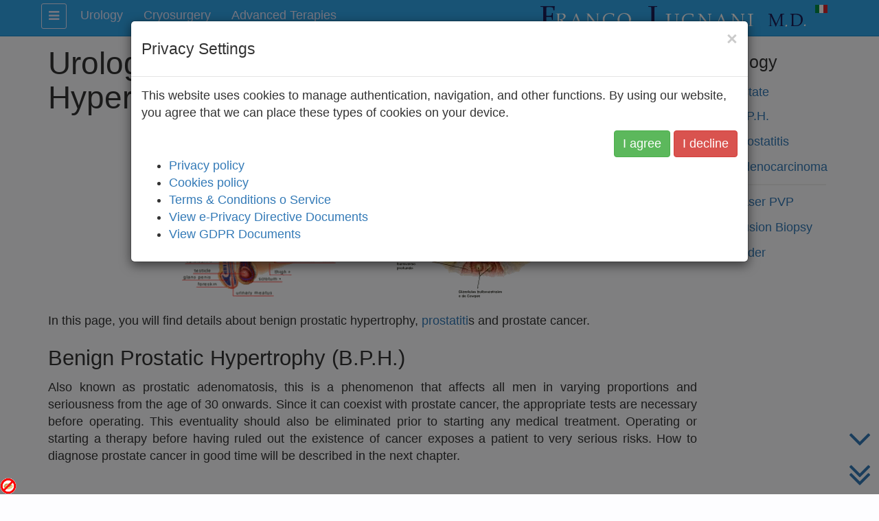

--- FILE ---
content_type: text/html; charset=utf-8
request_url: https://www.lugnani.com/en/urology/prostate/b-p-h.html
body_size: 19812
content:
<!DOCTYPE html>
<html lang="en-gb" dir="ltr" charset="utf-8">
	<head>
		<meta name="viewport" content="width=device-width, initial-scale=1.0" />
		<script type="javascript/application" class="sfsit-template-config">{
			"use_sidebar":true
		}</script>
		<!-- Other components, modules, plugins... headers -->
		<meta charset="utf-8" />
	<base href="https://www.lugnani.com/en/urology/prostate/b-p-h.html" />
	<meta name="generator" content="Joomla! - Open Source Content Management" />
	<title>Urology - Prostate - Benign Prostatic Hypertrophy (B.P.H.)</title>
	<link href="/media/SFS.it/sfsit_template/theme/lugnani2018/bootstrap.min.css" rel="stylesheet" />
	<link href="/media/SFS.it/sfsit_template/theme/lugnani2018/sfsit_template.min.css" rel="stylesheet" />
	<link href="https://cdnjs.cloudflare.com/ajax/libs/font-awesome/4.7.0/css/font-awesome.min.css" rel="stylesheet" />
	<link href="/media/SFS.it/sfsit_template/theme/lugnani2018/custom.min.css" rel="stylesheet" />
	<link href="/plugins/system/jcemediabox/css/jcemediabox.css?1d12bb5a40100bbd1841bfc0e498ce7b" rel="stylesheet" />
	<link href="/plugins/system/jcemediabox/themes/standard/css/style.css?50fba48f56052a048c5cf30829163e4d" rel="stylesheet" />
	<link href="/media/plg_system_eprivacy/css/definitions.min.css?32000c243cb9a5aeb8b0e7445c8fa7c2" rel="stylesheet" />
	<link href="/media/mod_languages/css/template.css?32000c243cb9a5aeb8b0e7445c8fa7c2" rel="stylesheet" />
	<script type="application/json" class="joomla-script-options new">{"csrf.token":"ba043b04f20132571ed7a18397871e71","system.paths":{"root":"","base":""},"joomla.jtext":{"PLG_SYS_EPRIVACY_JSMESSAGE":"By clicking OK, you are accepting cookies.","PLG_SYS_EPRIVACY_MESSAGE":"This website uses cookies to manage authentication, navigation, and other functions.  By using our website, you agree that we can place these types of cookies on your device.","PLG_SYS_EPRIVACY_TH_COOKIENAME":"Cookie Name","PLG_SYS_EPRIVACY_TH_COOKIEDOMAIN":"Domain","PLG_SYS_EPRIVACY_TH_COOKIEDESCRIPTION":"Description","PLG_SYS_EPRIVACY_TD_SESSIONCOOKIE":"Session Cookie","PLG_SYS_EPRIVACY_TD_SESSIONCOOKIE_DESC":"The session cookie is required for authentication, preference tracking, and other necessary functions to fully engage with this website.  The name of the session cookie is randomly generated.","PLG_SYS_EPRIVACY_CONFIRMUNACCEPT":"Performing this action will remove all cookies set by this website.  Third party cookies will no longer communicate to their parent sites, but cannot be removed by this website and must be removed by other means.\n\nAre you sure you want to disable and remove cookies?"},"plg_system_eprivacy":{"displaytype":"module","autoopen":true,"accepted":false,"root":"https:\/\/www.lugnani.com\/index.php","cookies":{"sessioncookie":false,"accepted":[]},"cookie":{"domain":".www.lugnani.com","path":null},"loginlinks":[{"uri":"\/it\/login.html","selectarea":"^="},{"uri":"\/en\/login.html","selectarea":"^="}],"country":"not detected","cookieregex":[]}}</script>
	<script src="https://code.jquery.com/jquery-1.12.4.min.js" integrity="sha256-ZosEbRLbNQzLpnKIkEdrPv7lOy9C27hHQ+Xp8a4MxAQ=" crossorigin="anonymous"></script>
	<script src="/media/jui/js/jquery-noconflict.js"></script>
	<script src="/media/jui/js/jquery-migrate.min.js"></script>
	<script src="https://maxcdn.bootstrapcdn.com/bootstrap/3.3.7/js/bootstrap.min.js" integrity="sha384-Tc5IQib027qvyjSMfHjOMaLkfuWVxZxUPnCJA7l2mCWNIpG9mGCD8wGNIcPD7Txa" crossorigin="anonymous"></script>
	<script src="/media/SFS.it/sfsit_template/js/sfsit_template.min.js"></script>
	<script src="/media/system/js/caption.js?32000c243cb9a5aeb8b0e7445c8fa7c2"></script>
	<script src="/plugins/system/jcemediabox/js/jcemediabox.js?0c56fee23edfcb9fbdfe257623c5280e"></script>
	<script src="/media/plg_system_eprivacy/js/base64.min.js?32000c243cb9a5aeb8b0e7445c8fa7c2"></script>
	<script src="/media/plg_system_eprivacy/js/eprivacy.class.min.js?32000c243cb9a5aeb8b0e7445c8fa7c2"></script>
	<script src="/media/system/js/core.js?32000c243cb9a5aeb8b0e7445c8fa7c2"></script>
	<script>
jQuery(window).on('load',  function() {
				new JCaption('img.caption');
			});JCEMediaBox.init({popup:{width:"",height:"",legacy:0,lightbox:0,shadowbox:0,resize:1,icons:1,overlay:1,overlayopacity:0.8,overlaycolor:"#000000",fadespeed:500,scalespeed:500,hideobjects:0,scrolling:"fixed",close:2,labels:{'close':'Close','next':'Next','previous':'Previous','cancel':'Cancel','numbers':'{$current} of {$total}'},cookie_expiry:"",google_viewer:0},tooltip:{className:"tooltip",opacity:0.8,speed:150,position:"br",offsets:{x: 16, y: 16}},base:"/",imgpath:"plugins/system/jcemediabox/img",theme:"standard",themecustom:"",themepath:"plugins/system/jcemediabox/themes",mediafallback:1,mediaselector:"audio,video"});// MERGED STYLESHEETS
window.sfsit_template_merged_css={};
(function ($) {
	window.addEventListener('load', function () {
		if (typeof $.fn.custom === 'function') {
		$('#sfsit_template-div-1').custom();
	}
	});
})(jQuery);
	</script>

				<link rel="icon" href="/media/SFS.it/sfsit_template/theme/lugnani2018/favicon.ico" type="image/x-icon" />
		<!--[if lt IE 9]><script src="/media/jui/js/html5.js"></script><![endif]-->
		<!-- /Other components, modules, plugins... headers -->
	</head>
	<body class="site		 com_sfsit_template	 view-article	 no-layout	 no-task	 itemid-1089	 navbar-fixed" data-nicescroll="false">
		<!-- SFS.it Bootstrap3 THEME: lugnani2018 -->
<!-- Navigation -->
<nav id="sfsit_template-navbar"
	 class="navbar navbar-inverse navbar-fixed-top navbar-show-always have-sidebar no-transition"
	 role="navigation">
	<div class="container">
		 <div class="row">
				  <!-- no modules on "navbar-begin" -->
			 <div id="navbar-ending" class="nav show-always">
				  <!-- Begin "navbar-ending" modules -->
				  <div class="mod-languages">

	<ul class="lang-block" dir="ltr">
						<li>
			<a href="/it/urologia/prostata/ipertrofia-prostatica-benigna-i-p-b.html">
												<img src="/media/mod_languages/images/it.gif" alt="Italian (IT)" title="Italian (IT)" />										</a>
			</li>
							</ul>

</div>

				  <!-- End "navbar-ending" modules -->
			 </div><!-- /#navbar-ending.nav.show-always -->
			<button type="button" id="navbar-switch" class="navbar-toggle sidebar-xs sidebar-sm navbar2-md navbar2-lg pull-left show-always no-transition" aria-label="navbar switch">
				<span class="fa fa-bars"></span>
			</button>
			 <div id="navbar-logo" class="nav navbar-logo pull-right show-always no-transition">
				 <a href="/en/">
					 <img class="image-lg image-md image-sm image-xs" src="/images/Logo2018-740x66px.png" alt="Franco Lugnani MD - Urologia - Criochirurgia"/>
				 </a>
			 </div><!-- /#navbar-logo.nav.navbar-logo.navbar-logo-right.show-always -->
				<div id="navbar-menu-container" class="text-left">
				  <!-- no modules on "navbar-menu-begin" -->
				  <!-- no modules on "navbar-menu-ending" -->
					<ul id="navbar-menu" class="nav navbar-nav navbar-menu hidden-xs hidden-sm no-transition"
						data-homepage="false"
						data-deep="1"
						data-dropdown="1">
						<!-- Begin "navbar-menu" modules -->
						<li class="item-1009 alias-parent-active"><a href="/en/urology.html" >Urology</a></li><li class="item-1010"><a href="/en/cryosurgery.html" >Cryosurgery</a></li><li class="item-1011"><a href="/en/advanced-therapies.html" >Advanced Terapies</a></li>
						<!-- End "navbar-menu" modules -->
					</ul><!-- /#navbar-menunav.navbar-nav.navbar-menu.hidden-xs.hidden-sm.no-transition-->
				</div><!-- /#navbar-menu-container.text-left-->
		 </div><!-- /.row -->
	</div><!-- /.container -->
</nav><!-- /.navbar.navbar-inverse.navbar-fixed-top.navbar-show-always.have-sidebar.no-transition -->
<nav id="sfsit_template-navbar2"
	 class="nav navbar navbar-nav navbar-inverse navbar-fixed-top closed navbar2-md navbar2-lg no-transition"
	 role="navigation">
	<div class="container">
				  <!-- no modules on "navbar2-topbar" -->
				  <!-- no modules on "navbar2-leftbar" -->
				  <!-- no modules on "navbar2-rightbar" -->
				<div id="navbar2-menu-container" class="text-left">
					<ul id="navbar2-menu" class="nav navbar-nav navbar-menu"
						data-homepage="true"
						data-deep="3"
						data-dropdown="3">
						<!-- Begin "navbar2-menu" modules -->
						<li class="item-1012 homepage default deeper parent"><a href="/en/" >Home</a><ul class="nav navbar-nav nav-stacked nav-child"><li class="item-1013 deeper parent"><a href="/en/news.html" >News</a><ul class="nav navbar-nav nav-stacked nav-child"><li class="item-1073"><a href="/en/news/video.html" >Video</a></li></ul></li><li class="item-1015"><a href="/en/?Itemid=1067" >Privacy policy</a></li><li class="item-1014"><a href="/en/?Itemid=1068" >Cookies policy</a></li><li class="item-1016"><a href="/en/?Itemid=1069" >Terms of Service </a></li><li class="item-1017"><a href="/en/sitemap.html" >Sitemap</a></li></ul></li><li class="item-1018 deeper parent"><a href="/en/about-me.html" >About me</a><ul class="nav navbar-nav nav-stacked nav-child"><li class="item-1019"><a href="/en/about-me/vision.html" >Vision</a></li><li class="item-1020"><a href="/en/about-me/mission.html" >Mission</a></li><li class="item-1021"><a href="/en/about-me/hospitals.html" >Hospitals</a></li><li class="item-1022"><a href="/en/about-me/proctorship-and-teaching.html" >Proctorship and Teaching</a></li><li class="item-1023"><a href="/en/about-me/curriculum-vitae.html" >Curriculum Vitae</a></li><li class="item-1024"><a href="/en/about-me/diplomas-certificates.html" class=" add-minus-indent-before">Diplomas & Certificates</a></li><li class="item-1025"><a href="/en/about-me/bibliography.html" >Bibliography</a></li><li class="item-1026"><a href="/en/about-me/patents.html" >Patents</a></li><li class="item-1027"><a href="/en/about-me/press-review.html" class=" add-minus-indent-before">Press review</a></li><li class="item-1049"><a href="/en/about-me/photos.html" class=" add-minus-indent-before">Photos</a></li><li class="item-1047"><a href="/en/about-me/conferences.html" class=" add-minus-indent-before">Conferences</a></li><li class="item-1048"><a href="/en/about-me/publications.html" class=" add-minus-indent-before">Publications</a></li></ul></li><li class="item-1028 active deeper parent"><a href="/en/urology.html" >Urology</a><ul class="nav navbar-nav nav-stacked nav-child"><li class="item-1029 active deeper parent"><a href="/en/urology/prostate.html" class=" add-minus-indent-before">Prostate</a><ul class="nav navbar-nav nav-stacked nav-child"><li class="item-1089 current active"><a href="/en/urology/prostate/b-p-h.html" >B.P.H.</a></li><li class="item-1090"><a href="/en/urology/prostate/prostatitis.html" >Prostatitis</a></li><li class="item-1092"><a href="/en/urology/prostate/adenocarcinoma.html" >Adenocarcinoma</a></li><li class="item-1093 divider"><span class="separator hr no-navbar"><hr/></span></li><li class="item-1030"><a href="/en/urology/prostate/laser-pvp.html" >Laser PVP</a></li><li class="item-1031"><a href="/en/urology/prostate/fusion-biopsy.html" >Fusion Biopsy</a></li></ul></li><li class="item-1032"><a href="/en/urology/bladder.html" >Bladder</a></li></ul></li><li class="item-1033 deeper parent"><a href="/en/cryosurgery.html" >Cryosurgery</a><ul class="nav navbar-nav nav-stacked nav-child"><li class="item-1034"><a href="/en/cryosurgery/prostate.html" class=" add-minus-indent-before">Prostate</a></li><li class="item-1035"><a href="/en/cryosurgery/kidney.html" class=" add-minus-indent-before">Kidney</a></li><li class="item-1036"><a href="/en/cryosurgery/liver.html" class=" add-minus-indent-before">Liver</a></li><li class="item-1037"><a href="/en/cryosurgery/lung.html" class=" add-minus-indent-before">Lung</a></li><li class="item-1038"><a href="/en/cryosurgery/pancreas.html" class=" add-minus-indent-before">Pancreas</a></li><li class="item-1039"><a href="/en/cryosurgery/bones.html" class=" add-minus-indent-before">Bones</a></li><li class="item-1040"><a href="/en/cryosurgery/uterus.html" class=" add-minus-indent-before">Uterus</a></li><li class="item-1041 deeper parent"><a href="/en/cryosurgery/breast.html" class=" add-minus-indent-before">Breast</a><ul class="nav navbar-nav nav-stacked nav-child"><li class="item-1042"><a href="/en/cryosurgery/breast/metastasis.html" class=" add-minus-indent-before">Metastasis</a></li></ul></li><li class="item-1043"><a href="/en/cryosurgery/rectum.html" class=" add-minus-indent-before">Rectum</a></li><li class="item-1044"><a href="/en/cryosurgery/sarcoma.html" class=" add-minus-indent-before">Sarcoma</a></li></ul></li><li class="item-1050 deeper parent"><a href="/en/advanced-therapies.html" >Immuno therapies</a><ul class="nav navbar-nav nav-stacked nav-child"><li class="item-1074"><a href="/en/advanced-therapies.html" >Advanced therapies</a></li><li class="item-1075"><a href="/en/health-prevention.html" >Health & Prevention</a></li></ul></li>
						<!-- End "navbar2-menu" modules -->
					</ul>
					<!-- /#navbar2-menunav.navbar-nav.navbar-menu data-deep="3"-->
				</div>
				<!-- /#navbar2-menu-container.text-left-->
				  <!-- no modules on "navbar2-bottombar" -->
	</div><!-- /.container -->
</nav><!-- /.nav.navbar.navbar-nav.navbar-inverse.navbar-fixed-top.closed.navbar2-md.navbar2-lg.no-transition -->
<!-- /Navigation -->
		<a name="page-top" id="sfsit_template-page-top"></a>
		<div id="sfsit_template-loading-placeholder" class="hidden"></div>
		<div id="sfsit_template-site" data-debug = "" data-debug-frames = "">
	<div id="sfsit_template-box-1" class="container">
		<div class="row">
		<div id="sfsit_template-box-2" class="col-xs-12 col-sm-12 col-md-9 col-lg-10">
			<div class="row">
			<main id="sfsit_template-content" class="col-xs-12 col-sm-12 col-md-12 col-lg-12"  role="main">
				<!-- Begin Content -->
				<div id="system-message-container">
	</div>

				<div class="item-page"
	itemscope itemtype="https://schema.org/Article">
	<meta itemprop="inLanguage" content="en-GB"/>
	<div class="page-heading floating"><div>
<div class="scroll-block  hidden"><div>
		<div class="hidden shown-sm pull-right social social-30-sm">	<a href="#" class="share-on-facebook" target="_blank" data-share-text="Urology - Prostate - Benign Prostatic Hypertrophy (B.P.H.)" title="Share &quot;Urology - Prostate - Benign Prostatic Hypertrophy (B.P.H.)&quot; on Facebook"><span class="fa fa-facebook"></span></a><a href="#" class="share-on-twitter" target="_blank" data-share-text="Urology - Prostate - Benign Prostatic Hypertrophy (B.P.H.)" title="Share &quot;Urology - Prostate - Benign Prostatic Hypertrophy (B.P.H.)&quot; on Twitter"><span class="fa fa-twitter"></span></a><a href="#" class=" hidden-md hidden-lg share-on-whatsapp" target="_blank" data-share-text="Urology - Prostate - Benign Prostatic Hypertrophy (B.P.H.)" title="Share &quot;Urology - Prostate - Benign Prostatic Hypertrophy (B.P.H.)&quot; on WhatsApp"><span class="fa fa-whatsapp"></span></a><a href="#" class="share-on-email" target="_blank" data-share-text="Urology - Prostate - Benign Prostatic Hypertrophy (B.P.H.)" title="Share &quot;Urology - Prostate - Benign Prostatic Hypertrophy (B.P.H.)&quot; on Email"><span class="fa fa-envelope-o"></span></a></div><div class="hidden shown-md pull-right social social-30-md">	<a href="#" class="share-on-facebook" target="_blank" data-share-text="Urology - Prostate - Benign Prostatic Hypertrophy (B.P.H.)" title="Share &quot;Urology - Prostate - Benign Prostatic Hypertrophy (B.P.H.)&quot; on Facebook"><span class="fa fa-facebook"></span></a><a href="#" class="share-on-twitter" target="_blank" data-share-text="Urology - Prostate - Benign Prostatic Hypertrophy (B.P.H.)" title="Share &quot;Urology - Prostate - Benign Prostatic Hypertrophy (B.P.H.)&quot; on Twitter"><span class="fa fa-twitter"></span></a><a href="#" class=" hidden-md hidden-lg share-on-whatsapp" target="_blank" data-share-text="Urology - Prostate - Benign Prostatic Hypertrophy (B.P.H.)" title="Share &quot;Urology - Prostate - Benign Prostatic Hypertrophy (B.P.H.)&quot; on WhatsApp"><span class="fa fa-whatsapp"></span></a><a href="#" class="share-on-email" target="_blank" data-share-text="Urology - Prostate - Benign Prostatic Hypertrophy (B.P.H.)" title="Share &quot;Urology - Prostate - Benign Prostatic Hypertrophy (B.P.H.)&quot; on Email"><span class="fa fa-envelope-o"></span></a></div><div class="hidden shown-lg pull-right social social-30-lg">	<a href="#" class="share-on-facebook" target="_blank" data-share-text="Urology - Prostate - Benign Prostatic Hypertrophy (B.P.H.)" title="Share &quot;Urology - Prostate - Benign Prostatic Hypertrophy (B.P.H.)&quot; on Facebook"><span class="fa fa-facebook"></span></a><a href="#" class="share-on-twitter" target="_blank" data-share-text="Urology - Prostate - Benign Prostatic Hypertrophy (B.P.H.)" title="Share &quot;Urology - Prostate - Benign Prostatic Hypertrophy (B.P.H.)&quot; on Twitter"><span class="fa fa-twitter"></span></a><a href="#" class=" hidden-md hidden-lg share-on-whatsapp" target="_blank" data-share-text="Urology - Prostate - Benign Prostatic Hypertrophy (B.P.H.)" title="Share &quot;Urology - Prostate - Benign Prostatic Hypertrophy (B.P.H.)&quot; on WhatsApp"><span class="fa fa-whatsapp"></span></a><a href="#" class="share-on-email" target="_blank" data-share-text="Urology - Prostate - Benign Prostatic Hypertrophy (B.P.H.)" title="Share &quot;Urology - Prostate - Benign Prostatic Hypertrophy (B.P.H.)&quot; on Email"><span class="fa fa-envelope-o"></span></a></div>
	<div class="h3">
			Urology - Prostate - Benign Prostatic Hypertrophy (B.P.H.)
		</div><!-- /div.h3 -->

		<div class="after-title clearfix"></div>
	<div class="bottom-row">
		<div class="pull-right">
			<span class="hidden social  shown-xs social-30-xs"><a href="#" class="share-on-facebook" target="_blank" data-share-text="Urology - Prostate - Benign Prostatic Hypertrophy (B.P.H.)" title="Share &quot;Urology - Prostate - Benign Prostatic Hypertrophy (B.P.H.)&quot; on Facebook"><span class="fa fa-facebook"></span></a><a href="#" class="share-on-twitter" target="_blank" data-share-text="Urology - Prostate - Benign Prostatic Hypertrophy (B.P.H.)" title="Share &quot;Urology - Prostate - Benign Prostatic Hypertrophy (B.P.H.)&quot; on Twitter"><span class="fa fa-twitter"></span></a><a href="#" class=" hidden-md hidden-lg share-on-whatsapp" target="_blank" data-share-text="Urology - Prostate - Benign Prostatic Hypertrophy (B.P.H.)" title="Share &quot;Urology - Prostate - Benign Prostatic Hypertrophy (B.P.H.)&quot; on WhatsApp"><span class="fa fa-whatsapp"></span></a><a href="#" class="share-on-email" target="_blank" data-share-text="Urology - Prostate - Benign Prostatic Hypertrophy (B.P.H.)" title="Share &quot;Urology - Prostate - Benign Prostatic Hypertrophy (B.P.H.)&quot; on Email"><span class="fa fa-envelope-o"></span></a></span></div>
		<div class="clearfix"></div>
	</div><!-- /.bottom-row -->
	</div></div><!-- /.scroll-block -->
		<div class="hidden shown-sm pull-right social social-30-sm">	<a href="#" class="share-on-facebook" target="_blank" data-share-text="Urology - Prostate - Benign Prostatic Hypertrophy (B.P.H.)" title="Share &quot;Urology - Prostate - Benign Prostatic Hypertrophy (B.P.H.)&quot; on Facebook"><span class="fa fa-facebook"></span></a><a href="#" class="share-on-twitter" target="_blank" data-share-text="Urology - Prostate - Benign Prostatic Hypertrophy (B.P.H.)" title="Share &quot;Urology - Prostate - Benign Prostatic Hypertrophy (B.P.H.)&quot; on Twitter"><span class="fa fa-twitter"></span></a><a href="#" class=" hidden-md hidden-lg share-on-whatsapp" target="_blank" data-share-text="Urology - Prostate - Benign Prostatic Hypertrophy (B.P.H.)" title="Share &quot;Urology - Prostate - Benign Prostatic Hypertrophy (B.P.H.)&quot; on WhatsApp"><span class="fa fa-whatsapp"></span></a><a href="#" class="share-on-email" target="_blank" data-share-text="Urology - Prostate - Benign Prostatic Hypertrophy (B.P.H.)" title="Share &quot;Urology - Prostate - Benign Prostatic Hypertrophy (B.P.H.)&quot; on Email"><span class="fa fa-envelope-o"></span></a></div><div class="hidden shown-md pull-right social social-45-md">	<a href="#" class="share-on-facebook" target="_blank" data-share-text="Urology - Prostate - Benign Prostatic Hypertrophy (B.P.H.)" title="Share &quot;Urology - Prostate - Benign Prostatic Hypertrophy (B.P.H.)&quot; on Facebook"><span class="fa fa-facebook"></span></a><a href="#" class="share-on-twitter" target="_blank" data-share-text="Urology - Prostate - Benign Prostatic Hypertrophy (B.P.H.)" title="Share &quot;Urology - Prostate - Benign Prostatic Hypertrophy (B.P.H.)&quot; on Twitter"><span class="fa fa-twitter"></span></a><a href="#" class=" hidden-md hidden-lg share-on-whatsapp" target="_blank" data-share-text="Urology - Prostate - Benign Prostatic Hypertrophy (B.P.H.)" title="Share &quot;Urology - Prostate - Benign Prostatic Hypertrophy (B.P.H.)&quot; on WhatsApp"><span class="fa fa-whatsapp"></span></a><a href="#" class="share-on-email" target="_blank" data-share-text="Urology - Prostate - Benign Prostatic Hypertrophy (B.P.H.)" title="Share &quot;Urology - Prostate - Benign Prostatic Hypertrophy (B.P.H.)&quot; on Email"><span class="fa fa-envelope-o"></span></a></div><div class="hidden shown-lg pull-right social social-45-lg">	<a href="#" class="share-on-facebook" target="_blank" data-share-text="Urology - Prostate - Benign Prostatic Hypertrophy (B.P.H.)" title="Share &quot;Urology - Prostate - Benign Prostatic Hypertrophy (B.P.H.)&quot; on Facebook"><span class="fa fa-facebook"></span></a><a href="#" class="share-on-twitter" target="_blank" data-share-text="Urology - Prostate - Benign Prostatic Hypertrophy (B.P.H.)" title="Share &quot;Urology - Prostate - Benign Prostatic Hypertrophy (B.P.H.)&quot; on Twitter"><span class="fa fa-twitter"></span></a><a href="#" class=" hidden-md hidden-lg share-on-whatsapp" target="_blank" data-share-text="Urology - Prostate - Benign Prostatic Hypertrophy (B.P.H.)" title="Share &quot;Urology - Prostate - Benign Prostatic Hypertrophy (B.P.H.)&quot; on WhatsApp"><span class="fa fa-whatsapp"></span></a><a href="#" class="share-on-email" target="_blank" data-share-text="Urology - Prostate - Benign Prostatic Hypertrophy (B.P.H.)" title="Share &quot;Urology - Prostate - Benign Prostatic Hypertrophy (B.P.H.)&quot; on Email"><span class="fa fa-envelope-o"></span></a></div>
	<h1>
			Urology - Prostate - Benign Prostatic Hypertrophy (B.P.H.)
		</h1>
		<div class="after-title clearfix"></div>
	<div class="bottom-row">
		<div class="pull-right">
			<span class="hidden social  shown-xs social-30-xs"><a href="#" class="share-on-facebook" target="_blank" data-share-text="Urology - Prostate - Benign Prostatic Hypertrophy (B.P.H.)" title="Share &quot;Urology - Prostate - Benign Prostatic Hypertrophy (B.P.H.)&quot; on Facebook"><span class="fa fa-facebook"></span></a><a href="#" class="share-on-twitter" target="_blank" data-share-text="Urology - Prostate - Benign Prostatic Hypertrophy (B.P.H.)" title="Share &quot;Urology - Prostate - Benign Prostatic Hypertrophy (B.P.H.)&quot; on Twitter"><span class="fa fa-twitter"></span></a><a href="#" class=" hidden-md hidden-lg share-on-whatsapp" target="_blank" data-share-text="Urology - Prostate - Benign Prostatic Hypertrophy (B.P.H.)" title="Share &quot;Urology - Prostate - Benign Prostatic Hypertrophy (B.P.H.)&quot; on WhatsApp"><span class="fa fa-whatsapp"></span></a><a href="#" class="share-on-email" target="_blank" data-share-text="Urology - Prostate - Benign Prostatic Hypertrophy (B.P.H.)" title="Share &quot;Urology - Prostate - Benign Prostatic Hypertrophy (B.P.H.)&quot; on Email"><span class="fa fa-envelope-o"></span></a></span></div>
		<div class="clearfix"></div>
	</div><!-- /.bottom-row -->
	</div></div><!-- /.page_heading -->

		
		
		
		<div class="text-center item-image" >
			<img itemprop="image" src="/images/Organi-vintage/prostate-600x243.png" alt=""  title="" /></div>
		<div itemprop="articleBody">
			<p style="text-align: justify;">In this page, you will find details about benign prostatic hypertrophy,&nbsp;<a href="/it/urologia/prostata.html%23Prostatiti">prostatiti</a>s&nbsp;and&nbsp;prostate cancer.</p>
<h3 style="text-align: justify;">Benign Prostatic Hypertrophy (B.P.H.)</h3>
<p style="text-align: justify;">Also known as prostatic adenomatosis, this is a phenomenon that affects all men in varying proportions and seriousness from the age of 30 onwards. Since it can coexist with prostate cancer, the appropriate tests are necessary before operating. This eventuality should also be eliminated prior to starting any medical treatment. Operating or starting a therapy before having ruled out the existence of cancer exposes a patient to very serious risks. How to diagnose prostate cancer in good time will be described in the next chapter.&nbsp;</p>
<p style="text-align: justify;">&nbsp;</p>
<p style="text-align: justify;">When “enlarged prostate in the elderly” is referred to, the wrong terminology is almost always used because:&nbsp;</p>
<p style="text-align: justify;">With age, it is not so much the prostate that enlarges but a small group of glands set behind the urinary canal that goes through the prostate. So "inside the prostate" a kind of new gland grows that squeezes the prostate outwards. Usually this “ball” that grows inside the prostate is made of two parts, to the left and right of the urethra; on occasions there is also a third part called the middle lobe that grows between these two, towards the bladder.&nbsp;</p>
<p style="text-align: justify;">After years of development of this benign prostatic hyperplasia or B.P.H. (to distinguish it from malignant prostate adenocarcinoma, that is, cancer) it can even reach the size of a grapefruit, and the “real” prostate is squeezed outside like peel.&nbsp;</p>
<p style="text-align: justify;">&nbsp;</p>
<h5 style="text-align: justify;">Cause</h5>
<p style="text-align: justify;">The exact cause of B.P.H. is not known.&nbsp; Some researchers believe that under the stimulus of continuing urination, ejaculation and inflammations, micro traumas occur that release a substance from the prostatic tissues, which can cause the enlargement of the adjacent glands. Changes in the hormone balance in those tissues are also probable causes.&nbsp;</p>
<p style="text-align: justify;">&nbsp;</p>
<p style="text-align: justify;">&nbsp;</p>
<h5 style="text-align: justify;">When to Treat Prostate Enlargement?</h5>
<p style="text-align: justify;">It is not a larger or smaller size that makes the treatment of B.P.H. necessary. It should be realised that prostates with small adenomas can give rise to a great deal of disorder and large prostates may also be no bother. In many centres a special questionnaire is used to establish the degree of disorder in a patient. Points are assigned to patient responses, and the higher the end total, the greater is the need of therapy.&nbsp;</p>
<p style="text-align: justify;">The urology specialist will work together with the patient’s usual physician to treat the B.P.H.</p>
<p style="text-align: justify;">&nbsp;</p>
<h5 style="text-align: justify;">Can B.P.H. Transform into Cancer?</h5>
<p style="text-align: justify;">Only 20% of tumours originate in the B.P.H. area, and it has not been demonstrated that a large B.P.H. degenerates into cancer more readily than a small one. Therefore there is no need to decide to operate on a B.P.H. for the purpose of cancer prevention.&nbsp;</p>
<p style="text-align: justify;">As we have stated, even after an adenoma has been removed, the “real” prostate remains in place! In fact, whoever has undergone a “prostate” operation must undergo programs for prostate cancer prevention, just the same as someone who has not been operated on.&nbsp;</p>
<p style="text-align: justify;">Indeed, a gland that has been “cut” to remove an adenoma may also facilitate the spread of a tumour that has later arisen in the prostate, and thus make it more dangerous.</p>
<p style="text-align: justify;">&nbsp;</p>
<h5 style="text-align: justify;">Treatment</h5>
<p style="text-align: justify;">Medical treatments exist, as do surgical operations, and deciding which to use depends on the nature of the symptoms, the size of the adenoma, the age and the general conditions of the patient and also on the urologist’s experience.</p>
<p style="text-align: justify;">It is true that in the last few years pharmaceuticals have been placed on the market that are very effective in reducing disorders associated with the "prostate". For maximum simplicity: these are medicines that need to be taken over a long period and which, using various mechanisms, widen the urinary tract that goes through the prostate, and thus permit a more comfortable flow of urine. Their effectiveness has been amply demonstrated. Thanks to these medications the number of patients that require operations has been greatly reduced during recent times. Not all cases however, can derive the same benefits.&nbsp;</p>
<p style="text-align: justify;">&nbsp;</p>
<p style="text-align: justify;">There are three main groups of medications for the non-surgical treatment of B.P.H.</p>
<p style="text-align: justify;">"Artificial" medicines with a hormonal action, which reduce the size of the prostate and thus reduce the constriction of the urethra.&nbsp;</p>
<p style="text-align: justify;">"Artificial" medicines that act on the muscles of the urinary channel and force them open, thus widening it.</p>
<p style="text-align: justify;">“Natural” substances of plant origin whose action is not fully known, but which seem to act by reducing any inflammation and/or through a “local” hormonal effect, which reduces the volume of the prostate. Recently these substances too have been subjected to controlled clinical research, which has proven their effectiveness. Even if these are products a patient can “self-prescribe”, it is always best for them to be taken under medical-urological supervision.</p>
<p style="text-align: justify;">&nbsp;</p>
<h5 style="text-align: justify;">What Medication is Suitable for this Case?</h5>
<p style="text-align: justify;">Only a urologist can suggest the most suitable treatment for the case to the patient. The choice is not always easy, and sometimes it can be useful and even vital to combine several medicines. Furthermore, not all patients tolerate these medicines equally well, and good results obtained initially are not always maintained. One can thus understand why surgery maintains a major role.&nbsp;</p>
<p style="text-align: justify;">&nbsp;</p>
<h5 style="text-align: justify;">Can Prostate Health be Taken Care of, by Dietary Action?</h5>
<p style="text-align: justify;">In this very website you will soon find a very detailed article on diet in preventing benign enlargement (adenomatosis) or in the form of tumours (adenocarcinomas). In every case, excesses are to be avoided in every area, both in caring for the spirit in every form and sense, and in caring for the body. Spicy and alcoholic foods, fried foods, high in saturated fats should be avoided: care should be taken with sexual excesses and also with long journeys in which not only the diet is irregular, but in which we are often forcibly required to remain in a seated posture which can foster pelvic blocking.</p>
<p style="text-align: justify;">&nbsp;</p>
<h5 style="text-align: justify;">&nbsp;What Surgical Operations are Involved in the case of BPH?&nbsp;</h5>
<p style="text-align: justify;">Surgical adenomectomy: this is the traditional operation performed through the patient’s abdomen and it is reserved for large prostates, and for patients who overall condition is at least fair.&nbsp;</p>
<p style="text-align: justify;">Endoscopic transurethral resection of the prostate or T.U.R.P.: this too is a traditional surgical operation, but it is performed without “incision”, using a special instrument inserted into the urinary channel through the penis. It is not a lesser operation than the previous one, and certain cases even demonstrate the contrary; it is reserved for medium/small prostates.</p>
<p style="text-align: justify;">New alternative therapies have been put forward recently. They are all for outpatients and not very troublesome for patients. Not all of them are equally effective and they should be considered experimental. Notwithstanding this, at least for a few of them, the absence of major complications makes them an interesting alternative pathway. Amongst them, we will refer to prostate alcoholisation that consists of injecting a small quantity of alcohol into the prostate using a fine needle. This liquid “burns” the tissues and causes a reduced volume of the glands, and thus an improvement in the symptoms.&nbsp;</p>
<p style="text-align: justify;">The advantages of the technique are: its low invasiveness, the possibility of operating on patients in poor condition with a high risk from operations, without hospitalisation, with brief convalescence, a rapid return to normal urination, and avoiding the risks involved in traditional surgical techniques.&nbsp;</p>
<p style="text-align: justify;">The disadvantages are: in essence we do not yet know what the extended follow-up is for this technique. It is probable that some patients will need a second obstruction clearing procedure with the passage of time. At any rate, this eventuality occurs even with traditional techniques, and so it does not represent an exclusive point against this method, but concerns all surgical practices.&nbsp;</p>
<p style="text-align: justify;">&nbsp;</p>
<h5 style="text-align: justify;">In practice</h5>
<p style="text-align: justify;">We need to stress the fact that only a careful examination of each individual case will enable it to be established whether a patient is a candidate for a particular type of therapy where, as for every kind of treatment, not only the disadvantages but also the advantages of the various possible solutions must be taken into consideration.&nbsp;</p>
<p style="text-align: justify;">&nbsp;</p>
<h5 style="text-align: justify;">Consequences on Everyday Life and on the Sex Life</h5>
<p style="text-align: justify;">There should be no impotence after prostate surgery. However, it happens that in some cases this happens, and the exact causes of this occurrence are not known.&nbsp;</p>
<p style="text-align: justify;">A certain degree of urinary incontinence is possible after a traditional surgical operation. Usually however, the problem is resolved within a few weeks or months.&nbsp;</p>
<p style="text-align: justify;">&nbsp;</p>
<h3 style="text-align: justify;">Prostatitis</h3>
<p style="text-align: justify;">Prostatitis is an inflammation of the prostate, with various origins and seriousness.&nbsp;</p>
<p style="text-align: justify;">Acute prostatitis can involve high fever,&nbsp;perineal pain, frequent, painful, and difficult urination. Alternatively it can be chronic, with symptoms that can be rare or hardly significant and disorders that can be persistent or recurrent and of various kinds: diffuse slight pain in the urethra, difficulty in urinating, a feeling of perineal weight, and irritation of the testicles, etc.&nbsp; &nbsp;</p>
<p style="text-align: justify;">Intermediate situations between acute and chronic conditions also exist.&nbsp;</p>
<p style="text-align: justify;">Prostatitis has multiple causes and they are not always easy to identify.&nbsp;Very often, germs have come up the urinary channel, or have come down from the bladder, and they can reach the prostate and cause an inflammation. Since the tubules of the prostate gland resemble bunches of grapes that have grown in the urethra, one can easily see how these discharges of prostatic secretions could become an entrance pathway for germs into the prostate.&nbsp; Furthermore, since these groups of glands are covered in hard and fibrous muscular tissue, in the case of inflammation, they tend to be strangled and to change because of the “swelling” associated with inflammation. In this way it is possible for secretions and bacteria to pool, and not to find an outlet: in this way acute prostatitis tends to last over time and become chronic.</p>
<h5 style="text-align: justify;">Diagnosis</h5>
<p style="text-align: justify;">It is important to consult an urologist as soon as the first disorders manifest, and especially burning urination, or an increased urinary frequency.&nbsp; Caring for prostatitis in its early stages is easier compared with once it has already become chronic. It can thus be very important to turn to a physician in order to rapidly apply the appropriate diagnostic procedures.</p>
<p style="text-align: justify;">The urologist may discover prostatitis in the patient’s history, from laboratory examinations, from ultrasound scan imagery, from the outcome of a biopsy and from rectal examination.</p>
<p style="text-align: justify;">This diagnosis can sometimes be difficult; in certain cases, however, it can be a pleasant surprise when certain cases of prostatitis simulate prostate cancer.</p>
<p style="text-align: justify;">&nbsp;</p>
<h5 style="text-align: justify;">Therapy</h5>
<p style="text-align: justify;">Prostatitis is treated using antibiotic medicines, anti-inflammatories, and a healthy lifestyle and dietary rules.&nbsp;</p>
<p style="text-align: justify;">Experience shows that often, satisfactory results can be obtained even after years of neglect. It happens though, at other times, that only after a few weeks of disorder it is no longer possible to obtain a complete cure.&nbsp;</p>
<p style="text-align: justify;">&nbsp;</p>
<h5 style="text-align: justify;">Sexual Relations with Prostatitis</h5>
<p style="text-align: justify;">At the acute stage, it will be difficult to have sexual relations that are satisfactory or trouble free, but at the chronic stages nothing stands in the way of regular activity. During relations account must be taken of the fact that there can often be phenomena of erectile dysfunction and ejaculatory disorders, which are often premature compared with the patient’s normal state. Sometimes ejaculation can be painful or troublesome. These facts should not necessarily preclude relations. Prolonged abstinence should be advised against outright, as should the “genitalisation” of awareness (always thinking of the trouble in the testicles, touching the perineum, worrying about the slightest minute burning, and despairing about not “technically perfect” sexual relations).</p>
<p style="text-align: justify;">&nbsp;</p>
<h5 style="text-align: justify;">Can Prostatitis Come Back?</h5>
<p style="text-align: justify;">It is possible: the “grape-like” shape of the prostate gland favours both the condition becoming chronic and the return of inflammation after it has been defeated. At the chronic stage it will be enough to maintain an uncomfortable or forced seated position for too many hours on the run (like in a car on a long journey) to block the pelvic passages, and foster the return of inflammation and weakening the gland.</p>
<p style="text-align: justify;">&nbsp;</p>
<h3 style="text-align: justify;">Prostatic Adenocarcinoma&nbsp;</h3>
<p style="text-align: justify;">Prostate cancer: the words alone evoke fear. Let us discover what it is together, how it forms, and how we can combat it. &nbsp;</p>
<p style="text-align: justify;">Cancer is a disease characterised by the uncontrolled growth of abnormal cells in the organs. The human body is made up of billions of cells. The cells reproduce by dividing, and in this way growth, or repairing wounds is possible. Sometimes cells reproduce excessively and create a mass called a tumour. Some tumours are benign (non cancerous) and others are malignant (cancerous).&nbsp;</p>
<p style="text-align: justify;">The growth of benign tumours is limited and rarely endangers life, even if it can interfere with the normal bodily functions. Malignant tumours, on the other hand, invade and destroy normal tissues. Metastasis refers to delayed cancerous formations apart from the original cancer.&nbsp; Metastasis occurs when tumour cells separate from the original tumour and spread with the blood or lymphatic circulation to other parts of the body where they establish themselves and reproduce, giving rise to new tumours.&nbsp;</p>
<p style="text-align: justify;"><br /> In some cases malignant tumours grow and spread rapidly, and in other cases slowly. For this reason sometimes the development of a large, but not aggressive tumour (defined as “well differentiated”) is more favourable, compared with a small one with uncontrolled growth (“undifferentiated tumours”). One of the places in which tumours develop most frequently in man is the prostate. The widespread opinion that a malignant tumour or cancer is synonymous with certain and imminent death, is absolutely false. In particular, prostate cancer can be easily diagnosed in an early stage, and thus it can be cured; furthermore, because of its feature of very slow growth it permits long survival, even in the large majority of cases in which it was discovered at a stage in which a complete cure was no longer possible.&nbsp;</p>
<h5 style="text-align: justify;">How Frequent is Prostate Cancer?</h5>
<p style="text-align: justify;">The presence of cancer cells in the prostate is rare before 40 years of age (1 %), but with advancing years it becomes extremely common until it reaches close to 100% for men aged over 70. Fortunately, however, only in part of these cases do these cells develop, giving rise to a clinically manifest tumour. <br /> In Italy, prostate cancer represents the 3rd cause of death amongst tumours, with a percentage that is 60% higher in the North of the country. Currently, every Italian aged 65 or more has a 3 % theoretical probability of dying from this condition. In the USA for example, there were 31,900 fatalities in 2000 caused by this disease. The number of tumours discovered using modern methods of prevention has, however, raised a dilemma that is still current:&nbsp; since not all tumours discovered will give problems for the patient, when is it appropriate to act after diagnosis? Diagnosis itself: when is it desirable and useful?&nbsp;</p>
<p style="text-align: justify;">Periodic check-ups help a physician to diagnose prostate cancer early: that is, when it is not only treatable, but curable. The symptoms of prostate cancer are absent or rare in initial stages, and are often associated with those of a co-existing benign prostatic hyperplasia (B.P.H.). Both conditions are common in men, and often cause difficulties with urination with a weak and frequent urination. B.P.H. is the enlargement of that internal part of the prostate close to the urethra. As we have stated in previous sections, it is not cancer. The only accurate way to distinguish between B.P.H. and cancer is a trans-rectal prostate ultrasound scan, combined with the amount of P.S.A., with a biopsy and an examination by a specialist physician.&nbsp; It is reasonable to undergo examinations after the age of 50, or after the age of 40 if relatives have had prostate cancer.&nbsp;</p>
<p style="text-align: justify;">An important video will soon be made available in which we perform a biopsy on 3 patients suspected of having prostate cancer. After sedation for the biopsy, they await the judgement of the histologist in attendance at the time, so they can undergo a cryosurgical procedure if necessary (Link to the Video).</p>
<p style="text-align: justify;">&nbsp;</p>
<h5 style="text-align: justify;">What Causes Prostate Cancer?</h5>
<p style="text-align: justify;">The exact cause of prostate cancer is unknown. It is not yet known why, in certain cases, the few cancer cells present in the majority of senior citizens start to proliferate, and give rise to tumours. In its early stages ,the tumour may give no trouble, and then, with the passage of time, as it grows, the tumour starts to compress adjoining parts, such as the urethra for example.&nbsp; This phenomenon obstructs the free flow of urine from the bladder. At this stage of the condition, men urinate more frequently than normal (this is often the first symptom of the disease); sometimes urination is very difficult and even painful.</p>
<p style="text-align: justify;">Other symptoms are the presence of red or white blood corpuscles in the urine or in the sperm. it is important to recall that prostate cancer, especially in the initial stages, can fail to have symptoms of any kind, so that after 40/50 years of age, regular specialist check-ups are recommended. When prostate cancer spreads to adjoining lymph nodes, to the bones or other organs, many men feel bone or joint pain.&nbsp;</p>
<p style="text-align: justify;">&nbsp;</p>
<h5 style="text-align: justify;">What makes Prostate Cancer Grow?</h5>
<p style="text-align: justify;">The growth and the normal functioning of the prostate depend on a male hormone: testosterone. Almost all testosterone is produced by the testicles, and a small part is made by the adrenal glands. Testosterone has the same effect on prostate cancer that gasoline has on fire. For as long as the organism produces testosterone, the tumour will grow and spread.</p>
<p style="text-align: justify;">&nbsp;</p>
<h5 style="text-align: justify;">Diagnosis</h5>
<p style="text-align: justify;">Physicians use several methods to diagnose prostate cancer.</p>
<p style="text-align: justify;">Rectal exploration in the most common and most ancient system.&nbsp; In this examination, the physician inserts a gloved and lubricated finger into the rectum, feels the rear surface of the prostate through the intestinal wall, and in this way assess its shape and consistency. This procedure is fast and causes minimum disturbance to the patient. Unfortunately, when the physician feels “something” and it turns out to be a tumour, one time out of two the disease is already advanced and can no longer be cured. This is because not all tumours have a shape and consistency that is such that it makes them feel different and thus recognisable, apart from healthy tissue.&nbsp; Furthermore, they are also very often located in the part of the prostate that cannot be touched by the physician’s finger.&nbsp;</p>
<p style="text-align: justify;">Prostate-specific antigen (P.S.A.) is a protein produced exclusively by healthy and diseased prostate gland tissue. This substance increases in the blood when a larger number of gland cells develop in the prostate; diseased, inflamed, or tumorous gland cells produce much more PSA than normal cells. Recent studies have enabled it to be demonstrated that there is a relationship between the volume of BPH and the level of PSA. By means of trans-rectal ultrasound scanning, the individual reference value for each patent can be derived (PSAP: PSA prediction). When the dose of PSA in the blood exceeds the PSAP, a great deal of care is necessary because the presence of carcinomatous cells is highly probable. The reference levels at several analysis laboratories are very high, and thus they can give rise to false optimism; sometimes even with much lower values than those that are deemed normal, significant prostatic adenocarcinomas can be present.&nbsp;</p>
<p style="text-align: justify;">Trans-rectal ultrasound scanning is an examination that enables the value of the PSAP, suspect areas, bladder functioning, the presence of prostatic stones, and the structure of the prostate to be identified, even in the part far from the rectum where the physician’s finger cannot reach through rectal exploration.&nbsp;</p>
<p style="text-align: justify;">During this examination a thin instrument, able to generate ultrasound waves, is inserted in the rectum. Those waves are reflected by the tissues according to their consistency and generate various echoes. The same ultrasound source is able to receive echoes on the way back, and those echoes are then converted into an image that the physician can see on a TV screen.</p>
<p style="text-align: justify;">IN EACH CASE, when the presence of prostate cancer is suspected, there is only one way to be certain of the diagnosis: a biopsy. The physician may take small samples of the prostate using a thin needle. Those samples are examined under the microscope in order to check if carcinomatous cells exist. The safest and most painless method to take prostate samples in&nbsp; suspected areas is via an ultrasound scan, guided trans-rectally. The physician “sees” an ultrasound scan of the areas at risk, and takes samples (targeted ultrasound scan technique). Furthermore, it is possible to take samples of tissue from around the prostate to find out how far the disease has reached (biopsies in stages).</p>
<p style="text-align: justify;">&nbsp;</p>
<h5 style="text-align: justify;">Who Treats Prostate Cancer?</h5>
<p style="text-align: justify;">When prostate disorders are suspected the doctor in charge can call upon a specialist, the urologist. The latter is a physician and surgeon trained to diagnose and treat diseases of the urinary and genital apparatus. The urologist will understand if the symptoms of a patient have been caused by B.P.H. or cancer. In certain cases the patient can also be sent to an oncologist (a specialist in the medical treatment of cancer).</p>
<p style="text-align: justify;">&nbsp;</p>
<h5 style="text-align: justify;">How to Choose the Best Treatment?</h5>
<p style="text-align: justify;">This text dies not intend to and cannot give complete answers for each and every single problem. Aspects that are too technical have been excluded on purpose. For example there is no reference to staging laparoscopic lymphadenectomy, of destructive prostate resection etc. Experience leads one to state that each treatment option should be discussed and clarified as much as possible between doctor and patient, without necessarily wishing to exclude the closest relatives. Only in this way can everyone make their contribution to the prescribed treatment in such a way as to derive the greatest benefit.&nbsp;</p>
<p style="text-align: justify;">&nbsp;</p>
<h5 style="text-align: justify;">What will Happen to Me?&nbsp;</h5>
<p style="text-align: justify;">It is normal to find out about being affected by prostate cancer with anxiety, concern or distress. The same feelings will impact friends and family.&nbsp;</p>
<p style="text-align: justify;">Talking with someone who has already faced these issues can be a way to receive help and encouragement. Experience teaches that with the passage of time, patients discover that even when a complete cure is not possible, prostate cancer is a factor with which it is possible to be at peace, living a normal life. If you so wish, you can ask your doctor to put you in touch with other patients. The patients who belong to our group are encouraged to compare their own experience with other patients, so as to be able to make appropriate therapeutic decisions in the most informed and conscious manner possible.</p>
<p style="text-align: justify;">&nbsp;</p>
<h5 style="text-align: justify;">What are the Classifications for the Stages of Prostate Cancer?</h5>
<p style="text-align: justify;">The best care for each individual case can only be set up if the physician manages to determine the stage of the illness. Treatment can vary according to the general condition of the patient, his age and the stage the disease has reached. It is important for the patient to discuss the various possible options with the doctor, and their advantages and disadvantages.&nbsp;</p>
<p style="text-align: justify;">Currently, in Italy, the TNM system is used. That is an international classification system for tumour development according to 3 parameters. Together with Gleason Grading and the PSA test, it is possible to best classify the seriousness of the disease.&nbsp;</p>
<p style="text-align: justify;">T combined with a number from 0 to 4 indicates the tumour volume. N on the other hand concerns the lymph nodes: this is also combined with a number from 0 to 3, where N0 indicates that the regional lymph nodes (that is those that are adjacent and connected to the volume affected by the tumour) have not been impacted by the tumorous cells and are therefore healthy. Codes from N1 to N3 instead indicate the more or less extensive involvement of the lymph nodes; M0 instead indicates the absence of metastasis, with M1 showing their presence instead.</p>
<p style="text-align: justify;">The Gleason scale on the other hand catalogues the aggressiveness and speed of growth of a tumour, with scores from 2 to 10, where the lower numbers correspond to a tumour that Is highly differentiated from healthy cells.&nbsp; After a biopsy, a pathologist will assign a score from 1 to 5 for the cancer formations that are most represented in the sample, and immediately after that a score from 1 to 5 for the less common ones. Their total will form the value on the scale.&nbsp;</p>
<p style="text-align: justify;">&nbsp;</p>
<h5 style="text-align: justify;">Therapy</h5>
<p style="text-align: justify;">The statistics and data relating to this item are now out-dated.&nbsp; We are working to update them with the most recent statistics. As regards <a href="/it/medicina-e-chirurgia/criochirurgia.html">cryosurgery</a> please see the dedicated page for some information of a general and historical nature:&nbsp;</p>
<p style="text-align: justify;">Radical prostatectomy;</p>
<p style="text-align: justify;">Partial prostatectomy;</p>
<p style="text-align: justify;">Radiotherapy;</p>
<p style="text-align: justify;">Hormone therapy; and&nbsp;</p>
<p style="text-align: justify;">Brachytherapy.</p>
<p style="text-align: justify;">&nbsp;</p>
<h5 style="text-align: justify;">IN CONCLUSION</h5>
<p style="text-align: justify;">Prostate cancer is still an enigmatic disease today: there is still no general consensus on a single ideal treatment. A radical prostatectomy and external radiotherapy are traditionally considered the gold standard. Unfortunately, both these procedures have a high failure and complication rate: in fact, not all patients could have need of such aggressive treatment.&nbsp; For some people, indeed, these options could represent excessive treatment that exposes them to potential complications needlessly. Less invasive approaches such as cryotherapy and brachytherapy are the most valuable for many situations. Even over a short period they show a high success rate. In fact, the majority of patients maintain a living standard that is comparable to the past. The cost of treatment too has dropped remarkably.&nbsp;</p>
<p style="text-align: justify;">It must be absolutely clear that the foremost factor in choosing a suitable treatment must be the early stage of the tumour, precisely. We would like to stress that cryotherapy and brachytherapy are procedures that depend greatly in the operator’s ability. Centres for treating prostate cancer should be able to offer all kinds of treatment. The use of up to date equipment is essential. It is prudent for each patient to investigate the various therapeutic options in depth. Since prostate cancer is a disease with slow growth, the patient has all the time needed to educate himself and to investigate the various therapeutic options.&nbsp;</p>
		</div>

		
		
</div><!-- .item-page -->
				<!-- End Content -->
			 </main > <!-- /#sfsit_template-content.col-xs-12.col-sm-12.col-md-12.col-lg-12 -->
			<section id="sfsit_template-section-1" class="col-xs-12 col-sm-12 col-md-12 col-lg-12">
						<!-- Begin position-2 modules -->
							<ul itemscope itemtype="https://schema.org/BreadcrumbList" class="breadcrumb">
	<li>
	You are here: &#160
	</li>
	<li itemprop="itemListElement" itemscope itemtype="https://schema.org/ListItem">
		<a itemprop="item" href="/en/" class="pathway">
			<span itemprop="name">Home</span>
		</a>
		<span class="divider">
			<img src="/media/system/images/arrow.png" alt="" />
		</span>
		<meta itemprop="position" content="1">
	</li>
	<li itemprop="itemListElement" itemscope itemtype="https://schema.org/ListItem">
		<a itemprop="item" href="/en/urology.html" class="pathway">
			<span itemprop="name">Urology</span>
		</a>
		<span class="divider">
			<img src="/media/system/images/arrow.png" alt="" />
		</span>
		<meta itemprop="position" content="2">
	</li>
	<li itemprop="itemListElement" itemscope itemtype="https://schema.org/ListItem">
		<a itemprop="item" href="/en/urology/prostate.html" class="pathway">
			<span itemprop="name">Prostate</span>
		</a>
		<span class="divider">
			<img src="/media/system/images/arrow.png" alt="" />
		</span>
		<meta itemprop="position" content="3">
	</li>
	<li itemprop="itemListElement" itemscope itemtype="https://schema.org/ListItem" class="active">
		<span itemprop="name">
			B.P.H.
		</span>
		<meta itemprop="position" content="4">
	</li>
</ul>
						<!-- End position-2 modules -->
			 </section > <!-- /#sfsit_template-section-1.col-xs-12.col-sm-12.col-md-12.col-lg-12 -->
			 </div > <!-- /.row -->
		 </div > <!-- /#sfsit_template-box-2.col-xs-12.col-sm-12.col-md-9.col-lg-10 -->
		<section id="sfsit_template-section-2" class="col-xs-pull-down col-sm-pull-down col-md-3 col-lg-2 pull-down-right fixed-on-parent-frame-top">
					<!-- Begin position-7 modules -->
								<div class="moduletable">

					<h3>Urology</h3>
		
			<ul class="nav menu nav-stacked"><li class="item-1029 deeper parent"><a href="/en/urology/prostate.html" class=" add-minus-indent-before">Prostate</a><ul class="nav navbar-nav nav-stacked nav-child"><li class="item-1089 current"><a href="/en/urology/prostate/b-p-h.html" >B.P.H.</a></li><li class="item-1090"><a href="/en/urology/prostate/prostatitis.html" >Prostatitis</a></li><li class="item-1092"><a href="/en/urology/prostate/adenocarcinoma.html" >Adenocarcinoma</a></li><li class="item-1093 divider"><span class="separator hr no-navbar"><hr/></span></li><li class="item-1030"><a href="/en/urology/prostate/laser-pvp.html" >Laser PVP</a></li><li class="item-1031"><a href="/en/urology/prostate/fusion-biopsy.html" >Fusion Biopsy</a></li></ul></li><li class="item-1032"><a href="/en/urology/bladder.html" >Bladder</a></li></ul></li></ul><!-- "nav.menu.nav-stacked -->
		</div>

	
					<!-- End position-7 modules -->
		 </section > <!-- /#sfsit_template-section-2.col-xs-pull-down.col-sm-pull-down.col-md-3.col-lg-2.pull-down-right.fixed-on-parent-frame-top -->
		 </div > <!-- /.row -->
	 </div > <!-- /#sfsit_template-box-1.container -->
	<div id="sfsit_template-div-1" class="container-fluid"  data-templateplugin="custom">
<hr/>
		<a name="richieste"></a>
	 </div > <!-- /#sfsit_template-div-1.container-fluid -->
	<footer id="sfsit_template-footer" class="container-fluid">
					<!-- no modules on "footer-menu" -->
				<!-- Begin footer modules -->
					<hr/>
<div class=container>
  <div class=row>
    <div class="col-xs-12 col-sm-6 col-md-3 col-lg-3">
      <img src="/images/Logo/220x200.png" alt="" /><br/>
      <p><hr/>P.IVA: 00520030321</p>
    </div>
    <div class="col-xs-12 col-sm-6 col-md-3 col-lg-3">
    <h3 style="margin-top: 10px;">Medical Office
   </h3>
    via Fabio Severo, 3<br /> 34100 Trieste - Italy<br /><br />tel. (+39) 347.343.3204<br /><br />Email:&nbsp;<a href="mailto:info@lugnani.com">info@lugnani.com</a><br />pagina <a href="https://www.facebook.com/pages/Franco-Lugnani-MD/514403791919965">Facebook</a><br />pagina <a href="http://www.linkedin.com/pub/franco-lugnani/35/187/a29">Linkedin<br /></a></div>
  <!-- div class="col-xs-12 col-sm-16 col-md-6 col-lg-6"><iframe src="https://www.google.com/maps/embed?pb=!1m18!1m12!1m3!1d2788.786670462674!2d13.773934715563824!3d45.65510567910362!2m3!1f0!2f0!3f0!3m2!1i1024!2i768!4f13.1!3m3!1m2!1s0x477b6b6c5f4a8545%3A0xc5ee5126c22a1f8f!2sLugnani+Dr.+Franco!5e0!3m2!1sit!2sit!4v1540563457920" width="100%" height="300" frameborder="0" style="border:0;" name="map" allowfullscreen></iframe></div>
  </div -->
</div>

				<!-- End footer modules -->
		<div id="footer-copyright" class="container text-right">
			&copy;2012-2023&nbsp;Franco Lugnani MD
		</div><!-- div.container.text-right  -->
	 </footer > <!-- /#sfsit_template-footer.container-fluid -->
<div id="sfsit_template-jumps_top_prev" class="right default both-buttons">
<a id="sfsit_template-jumps_top"  title="SFSIT_TEMPLATE_JUMPS_TOP_LABEL" href="#page-top">
	<span class="fa fa-3x fa-angle-double-up"></span>
</a>
<a id="sfsit_template-jumps_prev" title="SFSIT_TEMPLATE_JUMPS_PREV_LABEL" href="#prev-frame">
	<span class="fa fa-3x fa-angle-up"></span>
</a>
</div><!-- /#sfsit_template-jumps_top_prev.right.default.both-buttons -->
<div id="sfsit_template-jumps_next_bottom" class="right default both-buttons">
<a id="sfsit_template-jumps_next" title="SFSIT_TEMPLATE_JUMPS_NEXT_LABEL" href="#next-frame">
	<span class="fa fa-3x fa-angle-down"></span>
</a>
<a id="sfsit_template-jumps_bottom"  class="" title="SFSIT_TEMPLATE_JUMPS_TOP_LABEL" href="#page-bottom">
	<span class="fa fa-3x fa-angle-double-down"></span>
</a>
</div><!-- /#sfsit_template-jumps_top_prev.right.default.both-buttons -->
		</div><!--/#sfsit_template-site -->
		<a name="page-bottom" id="sfsit_template-page-bottom"></a>
		<nav id="sfsit_template-sidebar" class="sidebar-left navbar  navbar-inverse sidebar-xs sidebar-sm closed" role="navigation">
			 <div class="container-fluid">
				<!-- no modules on "sidebar-top" -->
					<div class="row">
				   <!-- no modules on "sidebar-leftbar" -->
					   <!-- no modules on "sidebar-rightbar" -->
						<div id="sidebar-menubar-container">
						<ul id="sidebar-menu" class="nav navbar-nav nav-stacked show-always"
							data-homepage="true"
							data-deep="-1"
							data-dropdown="3">
							<!-- Begin "sidebar-menu" modules -->
							<li class="item-1009 alias-parent-active"><a href="/en/urology.html" >Urology</a></li><li class="item-1010"><a href="/en/cryosurgery.html" >Cryosurgery</a></li><li class="item-1011"><a href="/en/advanced-therapies.html" >Advanced Terapies</a></li><li class="item-1012 homepage default deeper parent"><a href="/en/" >Home</a><ul class="nav navbar-nav nav-stacked nav-child"><li class="item-1013 deeper parent"><a href="/en/news.html" >News</a><ul class="nav navbar-nav nav-stacked nav-child"><li class="item-1073"><a href="/en/news/video.html" >Video</a></li></ul></li><li class="item-1015"><a href="/en/?Itemid=1067" >Privacy policy</a></li><li class="item-1014"><a href="/en/?Itemid=1068" >Cookies policy</a></li><li class="item-1016"><a href="/en/?Itemid=1069" >Terms of Service </a></li><li class="item-1017"><a href="/en/sitemap.html" >Sitemap</a></li></ul></li><li class="item-1018 deeper parent"><a href="/en/about-me.html" >About me</a><ul class="nav navbar-nav nav-stacked nav-child"><li class="item-1019"><a href="/en/about-me/vision.html" >Vision</a></li><li class="item-1020"><a href="/en/about-me/mission.html" >Mission</a></li><li class="item-1021"><a href="/en/about-me/hospitals.html" >Hospitals</a></li><li class="item-1022"><a href="/en/about-me/proctorship-and-teaching.html" >Proctorship and Teaching</a></li><li class="item-1023"><a href="/en/about-me/curriculum-vitae.html" >Curriculum Vitae</a></li><li class="item-1024"><a href="/en/about-me/diplomas-certificates.html" class=" add-minus-indent-before">Diplomas & Certificates</a></li><li class="item-1025"><a href="/en/about-me/bibliography.html" >Bibliography</a></li><li class="item-1026"><a href="/en/about-me/patents.html" >Patents</a></li><li class="item-1027"><a href="/en/about-me/press-review.html" class=" add-minus-indent-before">Press review</a></li><li class="item-1049"><a href="/en/about-me/photos.html" class=" add-minus-indent-before">Photos</a></li><li class="item-1047"><a href="/en/about-me/conferences.html" class=" add-minus-indent-before">Conferences</a></li><li class="item-1048"><a href="/en/about-me/publications.html" class=" add-minus-indent-before">Publications</a></li></ul></li><li class="item-1028 active deeper parent"><a href="/en/urology.html" >Urology</a><ul class="nav navbar-nav nav-stacked nav-child"><li class="item-1029 active deeper parent"><a href="/en/urology/prostate.html" class=" add-minus-indent-before">Prostate</a><ul class="nav navbar-nav nav-stacked nav-child"><li class="item-1089 current active"><a href="/en/urology/prostate/b-p-h.html" >B.P.H.</a></li><li class="item-1090"><a href="/en/urology/prostate/prostatitis.html" >Prostatitis</a></li><li class="item-1092"><a href="/en/urology/prostate/adenocarcinoma.html" >Adenocarcinoma</a></li><li class="item-1093 divider"><span class="separator hr no-navbar"><hr/></span></li><li class="item-1030"><a href="/en/urology/prostate/laser-pvp.html" >Laser PVP</a></li><li class="item-1031"><a href="/en/urology/prostate/fusion-biopsy.html" >Fusion Biopsy</a></li></ul></li><li class="item-1032"><a href="/en/urology/bladder.html" >Bladder</a></li></ul></li><li class="item-1033 deeper parent"><a href="/en/cryosurgery.html" >Cryosurgery</a><ul class="nav navbar-nav nav-stacked nav-child"><li class="item-1034"><a href="/en/cryosurgery/prostate.html" class=" add-minus-indent-before">Prostate</a></li><li class="item-1035"><a href="/en/cryosurgery/kidney.html" class=" add-minus-indent-before">Kidney</a></li><li class="item-1036"><a href="/en/cryosurgery/liver.html" class=" add-minus-indent-before">Liver</a></li><li class="item-1037"><a href="/en/cryosurgery/lung.html" class=" add-minus-indent-before">Lung</a></li><li class="item-1038"><a href="/en/cryosurgery/pancreas.html" class=" add-minus-indent-before">Pancreas</a></li><li class="item-1039"><a href="/en/cryosurgery/bones.html" class=" add-minus-indent-before">Bones</a></li><li class="item-1040"><a href="/en/cryosurgery/uterus.html" class=" add-minus-indent-before">Uterus</a></li><li class="item-1041 deeper parent"><a href="/en/cryosurgery/breast.html" class=" add-minus-indent-before">Breast</a><ul class="nav navbar-nav nav-stacked nav-child"><li class="item-1042"><a href="/en/cryosurgery/breast/metastasis.html" class=" add-minus-indent-before">Metastasis</a></li></ul></li><li class="item-1043"><a href="/en/cryosurgery/rectum.html" class=" add-minus-indent-before">Rectum</a></li><li class="item-1044"><a href="/en/cryosurgery/sarcoma.html" class=" add-minus-indent-before">Sarcoma</a></li></ul></li><li class="item-1050 deeper parent"><a href="/en/advanced-therapies.html" >Immuno therapies</a><ul class="nav navbar-nav nav-stacked nav-child"><li class="item-1074"><a href="/en/advanced-therapies.html" >Advanced therapies</a></li><li class="item-1075"><a href="/en/health-prevention.html" >Health & Prevention</a></li></ul></li>
							<!-- End "sidebar-menu" modules -->
						</ul><!--  /.nav.navbar-nav.nav-stacked.sidebar-menu -->
						<!-- /#sidebar-menu.nav.navbar-nav.nav-stacked.show-always -->
					 </div>
				<!-- /#sidebar-menu-container -->
					</div><!-- /.row -->
					<!-- no modules on "sidebar-bottom" -->
				</div><!-- /.container -->
		</nav><!--/#sfsit_template-sidebar.sidebar-left.navbar  navbar-inverse -->
		<div id="sfsit_template-eprivacy">
			<a  data-toggle="modal"				 href="#eprivacy"
				 class="toggle-btn left bottom" title="SFSIT_TEMPLATE_EPRIVACY_OPEN_MODAL">
				<img src="/media/SFS.it/sfsit_template/images/no-cookies-24x24.png" />
			</a>
			<div id="eprivacy"
				 class="modal fade" tabindex="-1" role="dialog" aria-labelledby="myModalLabel" aria-hidden="true">
				<button id="cookielist-toggle" class="btn btn-warning hidden">Cookies list</button>
				<div class=" modal-dialog modal-lg">
					<div class="modal-content">
						<div class="modal-header">
							<button type="button" class="close" data-dismiss="modal" aria-hidden="true">&times;</button>
							<h4>Privacy Settings</h4>
						</div>
						<div class="modal-body">
<div class="plg_system_eprivacy_module">
	<div class="plg_system_eprivacy_message" style="display:none">
		<p>This website uses cookies to manage authentication, navigation, and other functions.  By using our website, you agree that we can place these types of cookies on your device.</p>
		
		<div class="text-right">
			<button class="btn btn-success plg_system_eprivacy_agreed">I agree</button>
			<button class="btn btn-danger plg_system_eprivacy_declined">I decline</button>
		</div>
	</div>
	<div class="plg_system_eprivacy_declined" style="display:none">
		<p>
			You have declined cookies.  This decision can be reversed.
			<div class="text-right">
				<button class="btn btn-default plg_system_eprivacy_reconsider">Reconsider Cookies</button>
			</div>
		</p>
	</div>
	<div class="plg_system_eprivacy_accepted" style="display:none">
		<p>
			You have allowed cookies to be placed on your computer.  This decision can be reversed.
		</p>
		<div class="text-right">
			<button class="btn btn-info plg_system_eprivacy_reconsider">Change Cookie Consent</button>
			<button class="btn btn-success plg_system_eprivacy_accepted">Remove Cookies</button>
		</div>
	</div>
		<ul class="list">
			<li><a href="/en/urology/prostate/b-p-h.html" target="_blank">Privacy policy</a></li>
			<li><a href="/en/urology/prostate/b-p-h/cookies.html?layout=cookies" target="_blank">Cookies policy</a></li>
			<li><a href="/en/urology/prostate/b-p-h/tacos.html?layout=tacos" target="_blank">Terms & Conditions o Service</a></li>
			<li><a href="https://eur-lex.europa.eu/LexUriServ/LexUriServ.do?uri=CELEX:32002L0058:EN:NOT" onclick="window.open(this.href);return false;" target="_blank>">View e-Privacy Directive Documents</a></li>
			<li><a href="https://eur-lex.europa.eu/legal-content/EN/TXT/HTML/?uri=CELEX:32016R0679" onclick="window.open(this.href);return false;" target="_blank>">View GDPR Documents</a></li>
		</ul><!-- /.list -->
		<div class="clearfix"></div>
</div>
<div id="plg_system_eprivacy" style="display:none"></div>
						</div><!-- /.modal-body -->
					</div><!-- /.modal-content-->
				</div><!-- /.modal-dialog -->
			</div><!--/.modal.fade -->
		</div><!--/#sfsit_template-eprivacy -->
	<div id="sfsit_template-modal" class="modal fade" role="dialog" aria-labelledby="modal" aria-hidden="true">
		<div class="modal-dialog">
			<div class="modal-content">
				<div class="modal-header">
					<button type="button" class="close" data-dismiss="modal" aria-hidden="true">&times;</button>
					<h3 class="modal-title"></h3>
				</div><!-- /.modal-header -->
				<div class="modal-body">
				</div><!-- /modal-body -->
				<div class="modal-footer">
					<button type="button" class="btn btn-default" data-dismiss="modal">Cancel</button>
				 </div><!-- /.modal-footer -->
			</div><!-- /.modal-content -->
		</div><!-- /.modal-dialog -->
	</div><!-- /#sfsit_template-modal.modal.fade -->
	</body>
</html>

--- FILE ---
content_type: text/css
request_url: https://www.lugnani.com/media/SFS.it/sfsit_template/theme/lugnani2018/sfsit_template.min.css
body_size: 28708
content:
/*! SFS.it template Bootstrap3 less builder edit this file free, use only variables declaration 
 **! You can add any custom value, here, it be load from sfsit_template::theme and processed.
 **! dont delete variable assignment with variables, because it is needed to generate .css from your .scss file.
 **/
ul.dropdown-menu {
  display: none; }

.no-transition {
  -moz-transition: none !important;
  -ms-transition: none !important;
  -o-transition: none !important;
  -webkit-transition: none !important;
  transition: none !important; }

@media print {
    .no-print {
      display: none; } }

html, body {
  min-height: 100%;
  overflow: auto; }

body > footer {
  margin-bottom: 30px; }

h1 > a, h2 > a, h3 > a, h4 > a, h5 > a, h6 > a {
  text-decoration: none; }
  h1 > a:hover, h2 > a:hover, h3 > a:hover, h4 > a:hover, h5 > a:hover, h6 > a:hover {
    text-decoration: underline; }

body > a[name="page-top"], body > a[name="page-bottom"] {
  line-height: 0;
  display: block; }

body.top div#sfsit_template-site > #sfsit_template-jumps_top_prev, body.bottom div#sfsit_template-site > #sfsit_template-jumps_next_bottom {
  display: none; }

body > #sfsit_template-page-top, body > #sfsit_template-page-bottom {
  line-height: 0;
  display: block; }

body > ul#sfsit_template-menu {
  display: none;
  visibility: hidden; }

.sfsit_template-frame-anchor {
  display: block;
  line-height: 0;
  height: 0; }

.sfsit_template-scroll_stop {
  display: block;
  line-height: 0;
  height: 0;
  border: medium none;
  margin: 0; }

.no-wrap {
  white-space: nowrap; }

.side-navigation-menu .moduletable_menu {
  clear: both; }

@media print {
  body {
    overflow: hidden; } }

.width100pct {
  width: 100%; }

.menu .hide-on-menu, #navbar-menu .hide-on-menu, #navbar2-menu .hide-on-menu, ul.breadcrumb .hide-on-menu, .tags .hide-on-menu {
  display: none; }

.btn.btn-flat {
  -webkit-box-shadow: none;
  box-shadow: none;
  background-image: none; }
  .btn.btn-flat-square {
    border-radius: 0; }
  .btn.btn-splash {
    width: 100%; }
  .btn.btn-hover-primary:hover {
    color: primary;
    background-image: -webkit-linear-gradient(top, #337ab7 0%, #265a88 100%);
    background-image: -o-linear-gradient(top, #337ab7 0%, #265a88 100%);
    background-image: linear-gradient(to bottom, #337ab7 0%, #265a88 100%);
    background-repeat: repeat-x;
    filter: progid:DXImageTransform.Microsoft.gradient(startColorstr="#FF337AB7", endColorstr="#FF265A87", GradientType=0);
    filter: progid:DXImageTransform.Microsoft.gradient(enabled = false);
    background-repeat: repeat-x;
    border-color: #245580; }
    .btn.btn-hover-primary:hover:hover, .btn.btn-hover-primary:hover:focus {
      background-color: #265a88;
      background-position: 0 -15px; }
    .btn.btn-hover-primary:hover:active, .btn.btn-hover-primary:hover.active {
      background-color: #265a88;
      border-color: #245580; }
    .btn.btn-hover-primary:hover.disabled, .btn.btn-hover-primary:hover[disabled], fieldset[disabled] .btn.btn-hover-primary:hover, .btn.btn-hover-primary:hover.disabled:hover, .btn.btn-hover-primary:hover[disabled]:hover, fieldset[disabled] .btn.btn-hover-primary:hover:hover, .btn.btn-hover-primary:hover.disabled:focus, .btn.btn-hover-primary:hover[disabled]:focus, fieldset[disabled] .btn.btn-hover-primary:hover:focus, .btn.btn-hover-primary:hover.disabled.focus, .btn.btn-hover-primary:hover[disabled].focus, fieldset[disabled] .btn.btn-hover-primary:hover.focus, .btn.btn-hover-primary:hover.disabled:active, .btn.btn-hover-primary:hover[disabled]:active, fieldset[disabled] .btn.btn-hover-primary:hover:active, .btn.btn-hover-primary:hover.disabled.active, .btn.btn-hover-primary:hover[disabled].active, fieldset[disabled] .btn.btn-hover-primary:hover.active {
      background-color: #265a88;
      background-image: none; }
  .btn.btn-hover-default:hover {
    color: default;
    background-image: -webkit-linear-gradient(top, #fff 0%, #e0e0e0 100%);
    background-image: -o-linear-gradient(top, #fff 0%, #e0e0e0 100%);
    background-image: linear-gradient(to bottom, #fff 0%, #e0e0e0 100%);
    background-repeat: repeat-x;
    filter: progid:DXImageTransform.Microsoft.gradient(startColorstr="#FFFFFFFF", endColorstr="#FFE0E0E0", GradientType=0);
    filter: progid:DXImageTransform.Microsoft.gradient(enabled = false);
    background-repeat: repeat-x;
    border-color: #dbdbdb; }
    .btn.btn-hover-default:hover:hover, .btn.btn-hover-default:hover:focus {
      background-color: #e0e0e0;
      background-position: 0 -15px; }
    .btn.btn-hover-default:hover:active, .btn.btn-hover-default:hover.active {
      background-color: #e0e0e0;
      border-color: #dbdbdb; }
    .btn.btn-hover-default:hover.disabled, .btn.btn-hover-default:hover[disabled], fieldset[disabled] .btn.btn-hover-default:hover, .btn.btn-hover-default:hover.disabled:hover, .btn.btn-hover-default:hover[disabled]:hover, fieldset[disabled] .btn.btn-hover-default:hover:hover, .btn.btn-hover-default:hover.disabled:focus, .btn.btn-hover-default:hover[disabled]:focus, fieldset[disabled] .btn.btn-hover-default:hover:focus, .btn.btn-hover-default:hover.disabled.focus, .btn.btn-hover-default:hover[disabled].focus, fieldset[disabled] .btn.btn-hover-default:hover.focus, .btn.btn-hover-default:hover.disabled:active, .btn.btn-hover-default:hover[disabled]:active, fieldset[disabled] .btn.btn-hover-default:hover:active, .btn.btn-hover-default:hover.disabled.active, .btn.btn-hover-default:hover[disabled].active, fieldset[disabled] .btn.btn-hover-default:hover.active {
      background-color: #e0e0e0;
      background-image: none; }
  .btn.btn-hover-success:hover {
    color: success;
    background-image: -webkit-linear-gradient(top, #5cb85c 0%, #419641 100%);
    background-image: -o-linear-gradient(top, #5cb85c 0%, #419641 100%);
    background-image: linear-gradient(to bottom, #5cb85c 0%, #419641 100%);
    background-repeat: repeat-x;
    filter: progid:DXImageTransform.Microsoft.gradient(startColorstr="#FF5CB85C", endColorstr="#FF419541", GradientType=0);
    filter: progid:DXImageTransform.Microsoft.gradient(enabled = false);
    background-repeat: repeat-x;
    border-color: #3e8f3e; }
    .btn.btn-hover-success:hover:hover, .btn.btn-hover-success:hover:focus {
      background-color: #419641;
      background-position: 0 -15px; }
    .btn.btn-hover-success:hover:active, .btn.btn-hover-success:hover.active {
      background-color: #419641;
      border-color: #3e8f3e; }
    .btn.btn-hover-success:hover.disabled, .btn.btn-hover-success:hover[disabled], fieldset[disabled] .btn.btn-hover-success:hover, .btn.btn-hover-success:hover.disabled:hover, .btn.btn-hover-success:hover[disabled]:hover, fieldset[disabled] .btn.btn-hover-success:hover:hover, .btn.btn-hover-success:hover.disabled:focus, .btn.btn-hover-success:hover[disabled]:focus, fieldset[disabled] .btn.btn-hover-success:hover:focus, .btn.btn-hover-success:hover.disabled.focus, .btn.btn-hover-success:hover[disabled].focus, fieldset[disabled] .btn.btn-hover-success:hover.focus, .btn.btn-hover-success:hover.disabled:active, .btn.btn-hover-success:hover[disabled]:active, fieldset[disabled] .btn.btn-hover-success:hover:active, .btn.btn-hover-success:hover.disabled.active, .btn.btn-hover-success:hover[disabled].active, fieldset[disabled] .btn.btn-hover-success:hover.active {
      background-color: #419641;
      background-image: none; }
  .btn.btn-hover-info:hover {
    color: info;
    background-image: -webkit-linear-gradient(top, #5bc0de 0%, #2aabd2 100%);
    background-image: -o-linear-gradient(top, #5bc0de 0%, #2aabd2 100%);
    background-image: linear-gradient(to bottom, #5bc0de 0%, #2aabd2 100%);
    background-repeat: repeat-x;
    filter: progid:DXImageTransform.Microsoft.gradient(startColorstr="#FF5BC0DE", endColorstr="#FF2AABD1", GradientType=0);
    filter: progid:DXImageTransform.Microsoft.gradient(enabled = false);
    background-repeat: repeat-x;
    border-color: #28a4c9; }
    .btn.btn-hover-info:hover:hover, .btn.btn-hover-info:hover:focus {
      background-color: #2aabd2;
      background-position: 0 -15px; }
    .btn.btn-hover-info:hover:active, .btn.btn-hover-info:hover.active {
      background-color: #2aabd2;
      border-color: #28a4c9; }
    .btn.btn-hover-info:hover.disabled, .btn.btn-hover-info:hover[disabled], fieldset[disabled] .btn.btn-hover-info:hover, .btn.btn-hover-info:hover.disabled:hover, .btn.btn-hover-info:hover[disabled]:hover, fieldset[disabled] .btn.btn-hover-info:hover:hover, .btn.btn-hover-info:hover.disabled:focus, .btn.btn-hover-info:hover[disabled]:focus, fieldset[disabled] .btn.btn-hover-info:hover:focus, .btn.btn-hover-info:hover.disabled.focus, .btn.btn-hover-info:hover[disabled].focus, fieldset[disabled] .btn.btn-hover-info:hover.focus, .btn.btn-hover-info:hover.disabled:active, .btn.btn-hover-info:hover[disabled]:active, fieldset[disabled] .btn.btn-hover-info:hover:active, .btn.btn-hover-info:hover.disabled.active, .btn.btn-hover-info:hover[disabled].active, fieldset[disabled] .btn.btn-hover-info:hover.active {
      background-color: #2aabd2;
      background-image: none; }
  .btn.btn-hover-warning:hover {
    color: warning;
    background-image: -webkit-linear-gradient(top, #f0ad4e 0%, #eb9316 100%);
    background-image: -o-linear-gradient(top, #f0ad4e 0%, #eb9316 100%);
    background-image: linear-gradient(to bottom, #f0ad4e 0%, #eb9316 100%);
    background-repeat: repeat-x;
    filter: progid:DXImageTransform.Microsoft.gradient(startColorstr="#FFF0AD4E", endColorstr="#FFEB9215", GradientType=0);
    filter: progid:DXImageTransform.Microsoft.gradient(enabled = false);
    background-repeat: repeat-x;
    border-color: #e38d13; }
    .btn.btn-hover-warning:hover:hover, .btn.btn-hover-warning:hover:focus {
      background-color: #eb9316;
      background-position: 0 -15px; }
    .btn.btn-hover-warning:hover:active, .btn.btn-hover-warning:hover.active {
      background-color: #eb9316;
      border-color: #e38d13; }
    .btn.btn-hover-warning:hover.disabled, .btn.btn-hover-warning:hover[disabled], fieldset[disabled] .btn.btn-hover-warning:hover, .btn.btn-hover-warning:hover.disabled:hover, .btn.btn-hover-warning:hover[disabled]:hover, fieldset[disabled] .btn.btn-hover-warning:hover:hover, .btn.btn-hover-warning:hover.disabled:focus, .btn.btn-hover-warning:hover[disabled]:focus, fieldset[disabled] .btn.btn-hover-warning:hover:focus, .btn.btn-hover-warning:hover.disabled.focus, .btn.btn-hover-warning:hover[disabled].focus, fieldset[disabled] .btn.btn-hover-warning:hover.focus, .btn.btn-hover-warning:hover.disabled:active, .btn.btn-hover-warning:hover[disabled]:active, fieldset[disabled] .btn.btn-hover-warning:hover:active, .btn.btn-hover-warning:hover.disabled.active, .btn.btn-hover-warning:hover[disabled].active, fieldset[disabled] .btn.btn-hover-warning:hover.active {
      background-color: #eb9316;
      background-image: none; }
  .btn.btn-hover-danger:hover {
    color: danger;
    background-image: -webkit-linear-gradient(top, #d9534f 0%, #c12e2a 100%);
    background-image: -o-linear-gradient(top, #d9534f 0%, #c12e2a 100%);
    background-image: linear-gradient(to bottom, #d9534f 0%, #c12e2a 100%);
    background-repeat: repeat-x;
    filter: progid:DXImageTransform.Microsoft.gradient(startColorstr="#FFD9534F", endColorstr="#FFC12E29", GradientType=0);
    filter: progid:DXImageTransform.Microsoft.gradient(enabled = false);
    background-repeat: repeat-x;
    border-color: #b92c28; }
    .btn.btn-hover-danger:hover:hover, .btn.btn-hover-danger:hover:focus {
      background-color: #c12e2a;
      background-position: 0 -15px; }
    .btn.btn-hover-danger:hover:active, .btn.btn-hover-danger:hover.active {
      background-color: #c12e2a;
      border-color: #b92c28; }
    .btn.btn-hover-danger:hover.disabled, .btn.btn-hover-danger:hover[disabled], fieldset[disabled] .btn.btn-hover-danger:hover, .btn.btn-hover-danger:hover.disabled:hover, .btn.btn-hover-danger:hover[disabled]:hover, fieldset[disabled] .btn.btn-hover-danger:hover:hover, .btn.btn-hover-danger:hover.disabled:focus, .btn.btn-hover-danger:hover[disabled]:focus, fieldset[disabled] .btn.btn-hover-danger:hover:focus, .btn.btn-hover-danger:hover.disabled.focus, .btn.btn-hover-danger:hover[disabled].focus, fieldset[disabled] .btn.btn-hover-danger:hover.focus, .btn.btn-hover-danger:hover.disabled:active, .btn.btn-hover-danger:hover[disabled]:active, fieldset[disabled] .btn.btn-hover-danger:hover:active, .btn.btn-hover-danger:hover.disabled.active, .btn.btn-hover-danger:hover[disabled].active, fieldset[disabled] .btn.btn-hover-danger:hover.active {
      background-color: #c12e2a;
      background-image: none; }
  .btn.btn-flat:hover, .btn.btn-flat-square:hover {
    -webkit-box-shadow: none;
    box-shadow: none;
    background-image: none; }
  .btn.btn-flat-square:hover {
    border-radius: 0; }

ul.text-center, ul.text-left, ul.text-right, ul.text-center > li, ul.text-left > li, ul.text-right > li {
  display: inline-block;
  list-style: none;
  margin: auto; }
  ul.text-center > li, ul.text-left > li, ul.text-right > li {
    float: none; }

@media screen and (max-width: 767px) {
    .hidden-xs {
      display: none !important;
      visibility: hidden; }
    .hidden.show-xs, .hidden.shown-xs {
      display: block !important; }
    a.hidden.show-xs, span.hidden.show-xs, a.hidden.shown-xs, span.hidden.shown-xs {
      display: inline !important; }
    .pull-left-xs {
      float: left; }
    .pull-right-xs {
      float: right; } }
  @media screen and (min-width: 768px) and (max-width: 991px) {
  .hidden-sm {
    display: none !important;
    visibility: hidden; }
  .hidden.show-sm, .hidden.shown-sm {
    display: block !important;
    visibility: visible; }
  a.hidden.show-sm, span.hidden.show-sm, a.hidden.shown-sm, span.hidden.shown-sm {
    display: inline !important; }
  .pull-left-sm {
    float: left; }
  .pull-right-sm {
    float: right; } }
  @media screen and (min-width: 992px) and (max-width: 1199px) {
  .hidden-md {
    display: none !important;
    visibility: hidden; }
  .hidden.show-md, .hidden.shown-md {
    display: block !important; }
  a .hidden.show-md, span .hidden.show-md, a .hidden.shown-md, span .hidden.shown-md {
    display: inline !important; }
  .pull-left-md {
    float: left; }
  .pull-right-md {
    float: right; } }
  @media screen and (min-width: 1200px) {
  .hidden-lg {
    display: none !important;
    visibility: hidden; }
  .hidden.show-lg, .hidden.shown-lg {
    display: block !important;
    visibility: visible; }
  a.hidden.show-lg, span.hidden.show-lg, a.hidden.shown-lg, span.hidden.shown-lg {
    display: inline !important; }
  .pull-left-lg {
    float: left; }
  .pull-right-lg {
    float: right; } }

#sfsit_template-eprivacy #privacy {
  z-index: 1050; }
  #sfsit_template-eprivacy > .toggle-btn {
    z-index: 1049; }
  #sfsit_template-eprivacy > .popup {
    z-index: 1050; }
  #sfsit_template-eprivacy > .toggle-btn, #sfsit_template-eprivacy > .popup {
    position: fixed; }
  #sfsit_template-eprivacy > .toggle-btn.top, #sfsit_template-eprivacy > .popup.top {
    top: 0; }
  #sfsit_template-eprivacy > .toggle-btn.bottom, #sfsit_template-eprivacy > .popup.bottom {
    bottom: 0; }
  #sfsit_template-eprivacy > .toggle-btn.left, #sfsit_template-eprivacy > .popup.left, #sfsit_template-eprivacy > .toggle-btn.bar, #sfsit_template-eprivacy > .popup.bar {
    left: 0; }
  #sfsit_template-eprivacy > .toggle-btn.right, #sfsit_template-eprivacy > .popup.right, #sfsit_template-eprivacy > .toggle-btn.bar, #sfsit_template-eprivacy > .popup.bar {
    right: 0; }
  @media screen and (max-width: 767px) {
  #sfsit_template-eprivacy > .toggle-btn.left {
    left: 5px; }
    #sfsit_template-eprivacy > .toggle-btn.right {
      right: 5px; }

    #sfsit_template-eprivacy > .toggle-btn.top {
      top: 5px; }

    #sfsit_template-eprivacy > .toggle-btn.bottom {
      bottom: 5px; } }
  #sfsit_template-eprivacy ul.list2 {
    display: inline-grid; }
  #sfsit_template-eprivacy > .popup {
    display: none;
    z-index: 1030;
    padding: 10px 15px; }
  #sfsit_template-eprivacy > .popup .show {
    display: block; }
  @media screen and (max-width: 991px) {
    #sfsit_template-eprivacy > .popup {
      margin: 0; }
      #sfsit_template-eprivacy > .popup.top {
        margin-top: 0; }
      #sfsit_template-eprivacy > .popup.bottom {
        margin-bottom: 0; }
      #sfsit_template-eprivacy > .popup.left, #sfsit_template-eprivacy > .popup.center, #sfsit_template-eprivacy > .popup.bar {
        margin-left: 0; }
      #sfsit_template-eprivacy > .popup.right, #sfsit_template-eprivacy > .popup.center, #sfsit_template-eprivacy > .popup.bar {
        margin-right: 0; } }
  @media screen and (min-width: 992px) {
    #sfsit_template-eprivacy > .popup {
      max-width: calc(100% - 20px);
      max-height: calc(100% - 20px);
      margin: 15px;
      border-radius: 4px; }
      #sfsit_template-eprivacy > .popup.top {
        margin-top: 10px; }
      #sfsit_template-eprivacy > .popup.bottom {
        margin-bottom: 10px; }
      #sfsit_template-eprivacy > .popup.left, #sfsit_template-eprivacy > .popup.bar {
        margin-left: 10px; }
      #sfsit_template-eprivacy > .popup.right, #sfsit_template-eprivacy > .popup.bar {
        margin-right: 10px; }
      #sfsit_template-eprivacy > .popup.center {
        margin-left: auto; } }
  #sfsit_template-eprivacy > .popup > .popup-header {
    border-top-left-radius: 4px;
    border-top-right-radius: 4px;
    padding: 10px 15px; }
    @media screen and (min-width: 1200px) {
    #sfsit_template-eprivacy > .popup > .popup-header {
      margin-right: -4px;
      margin-left: -4px; } }
  #sfsit_template-eprivacy.default > .popup, #sfsit_template-eprivacy:not(.inverse) > .popup {
    border: 2px solid #e7e7e7;
    background: #f8f8f8;
    color: #777; }
  #sfsit_template-eprivacy.default > .popup > .popup-header, #sfsit_template-eprivacy:not(.inverse) > .popup > .popup-header {
    margin: -15px;
    margin-bottom: 15px;
    border-bottom: 1px solid #178acd;
    background: #2fa4e8; }
    #sfsit_template-eprivacy.default > .popup > .popup-header > h3, #sfsit_template-eprivacy:not(.inverse) > .popup > .popup-header > h3, #sfsit_template-eprivacy.default > .popup > .popup-header > h4, #sfsit_template-eprivacy:not(.inverse) > .popup > .popup-header > h4 {
      margin: 0; }
    #sfsit_template-eprivacy.default > .popup > .popup-header, #sfsit_template-eprivacy:not(.inverse) > .popup > .popup-header, #sfsit_template-eprivacy.default > .popup > .popup-header > h3, #sfsit_template-eprivacy:not(.inverse) > .popup > .popup-header > h3, #sfsit_template-eprivacy.default > .popup > .popup-header > h4, #sfsit_template-eprivacy:not(.inverse) > .popup > .popup-header > h4, #sfsit_template-eprivacy.default > .popup > .popup-header > .close, #sfsit_template-eprivacy:not(.inverse) > .popup > .popup-header > .close {
      color: #e9e9ff; }
  #sfsit_template-eprivacy.inverse > .popup {
    border: 2px solid #178acd;
    background: #2fa4e8;
    color: #eef; }
  #sfsit_template-eprivacy.inverse > .popup > .popup-header {
    margin: -15px;
    margin-bottom: 15px;
    border-bottom: 1px solid #e7e7e7;
    background: #f8f8f8; }
    #sfsit_template-eprivacy.inverse > .popup > .popup-header > h3, #sfsit_template-eprivacy.inverse > .popup > .popup-header > h4 {
      margin: 0; }
    #sfsit_template-eprivacy.inverse > .popup > .popup-header, #sfsit_template-eprivacy.inverse > .popup > .popup-header > h3, #sfsit_template-eprivacy.inverse > .popup > .popup-header > h4, #sfsit_template-eprivacy.inverse > .popup > .popup-header > .close {
      color: #777; }
  #sfsit_template-eprivacy .plg_system_eprivacy_message > .cookietable {
    overflow: hidden;
    overflow-y: auto;
    max-height: 200px;
    height: auto;
    margin-bottom: 20px; }
  #sfsit_template-eprivacy .plg_system_eprivacy_message > .cookietable > table {
    width: 100%; }
    #sfsit_template-eprivacy .plg_system_eprivacy_message > .cookietable > table td {
      width: 1%; }
      #sfsit_template-eprivacy .plg_system_eprivacy_message > .cookietable > table td:nth-child(2) {
        width: 20%; }
      #sfsit_template-eprivacy .plg_system_eprivacy_message > .cookietable > table td:nth-child(4) {
        width: auto; }

.navbar-nav.nav-stacked, .nav .navbar-nav.nav-stacked, .navbar-nav.nav-stacked > li, .nav .navbar-nav.nav-stacked > li {
  float: none;
  width: calc(100% - var(nav-stack-indentation)); }

#sfsit_template-navbar .nav.navbar-nav:not(.nav-stacked):not(.no-transition) > li, #sfsit_template-sidebar .nav.navbar-nav:not(.nav-stacked):not(.no-transition) > li, #sfsit_template-site aside .nav.navbar-nav:not(.nav-stacked):not(.no-transition) > li, #sfsit_template-navbar .nav.navbar-nav:not(.nav-stacked):not(.no-transition) > li > a, #sfsit_template-sidebar .nav.navbar-nav:not(.nav-stacked):not(.no-transition) > li > a, #sfsit_template-site aside .nav.navbar-nav:not(.nav-stacked):not(.no-transition) > li > a {
  -moz-transition: all 2s ease;
  -ms-transition: all 2s ease;
  -o-transition: all 2s ease;
  -webkit-transition: all 2s ease;
  transition: all 2s ease; }

#sfsit_template-navbar .nav.navbar-nav li > a, #sfsit_template-navbar2 .nav.navbar-nav li > a, #sfsit_template-sidebar .nav.navbar-nav li > a, .frame-pulldown-parent > .dropdown-panel .nav.navbar-nav li > a, section .nav.navbar-nav li > a, aside .nav.navbar-nav li > a, #sfsit_template-navbar .nav.navbar-nav .nav > li > a, #sfsit_template-navbar2 .nav.navbar-nav .nav > li > a, #sfsit_template-sidebar .nav.navbar-nav .nav > li > a, .frame-pulldown-parent > .dropdown-panel .nav.navbar-nav .nav > li > a, section .nav.navbar-nav .nav > li > a, aside .nav.navbar-nav .nav > li > a, #sfsit_template-navbar .nav.navbar-nav .nav > li li > a, #sfsit_template-navbar2 .nav.navbar-nav .nav > li li > a, #sfsit_template-sidebar .nav.navbar-nav .nav > li li > a, .frame-pulldown-parent > .dropdown-panel .nav.navbar-nav .nav > li li > a, section .nav.navbar-nav .nav > li li > a, aside .nav.navbar-nav .nav > li li > a {
  text-decoration: none; }

#sfsit_template-navbar.navbar-default .nav.navbar-nav li.current > a, #sfsit_template-navbar2.navbar-default .nav.navbar-nav li.current > a, #sfsit_template-sidebar.navbar-default .nav.navbar-nav li.current > a, #sfsit_template-navbar.navbar-default .nav.navbar-nav .nav > li.current > a, #sfsit_template-navbar2.navbar-default .nav.navbar-nav .nav > li.current > a, #sfsit_template-sidebar.navbar-default .nav.navbar-nav .nav > li.current > a, #sfsit_template-navbar.navbar-default .nav.navbar-nav .nav > li li.current > a, #sfsit_template-navbar2.navbar-default .nav.navbar-nav .nav > li li.current > a, #sfsit_template-sidebar.navbar-default .nav.navbar-nav .nav > li li.current > a {
  color: #555;
  background-color: #e7e7e7; }
  #sfsit_template-navbar.navbar-default .nav.navbar-nav li.current.active > a, #sfsit_template-navbar2.navbar-default .nav.navbar-nav li.current.active > a, #sfsit_template-sidebar.navbar-default .nav.navbar-nav li.current.active > a, #sfsit_template-navbar.navbar-default .nav.navbar-nav .nav > li.current.active > a, #sfsit_template-navbar2.navbar-default .nav.navbar-nav .nav > li.current.active > a, #sfsit_template-sidebar.navbar-default .nav.navbar-nav .nav > li.current.active > a, #sfsit_template-navbar.navbar-default .nav.navbar-nav .nav > li li.current.active > a, #sfsit_template-navbar2.navbar-default .nav.navbar-nav .nav > li li.current.active > a, #sfsit_template-sidebar.navbar-default .nav.navbar-nav .nav > li li.current.active > a, #sfsit_template-navbar.navbar-default .nav.navbar-nav li > a:hover, #sfsit_template-navbar2.navbar-default .nav.navbar-nav li > a:hover, #sfsit_template-sidebar.navbar-default .nav.navbar-nav li > a:hover, #sfsit_template-navbar.navbar-default .nav.navbar-nav .nav > li > a:hover, #sfsit_template-navbar2.navbar-default .nav.navbar-nav .nav > li > a:hover, #sfsit_template-sidebar.navbar-default .nav.navbar-nav .nav > li > a:hover, #sfsit_template-navbar.navbar-default .nav.navbar-nav .nav > li li > a:hover, #sfsit_template-navbar2.navbar-default .nav.navbar-nav .nav > li li > a:hover, #sfsit_template-sidebar.navbar-default .nav.navbar-nav .nav > li li > a:hover {
    color: #333;
    background-color: transparent; }
  #sfsit_template-navbar.navbar-default.navbar-inverse li.current > a, #sfsit_template-navbar2.navbar-default.navbar-inverse li.current > a, #sfsit_template-sidebar.navbar-default.navbar-inverse li.current > a, #sfsit_template-navbar.navbar-default.navbar-inverse .nav > li.current > a, #sfsit_template-navbar2.navbar-default.navbar-inverse .nav > li.current > a, #sfsit_template-sidebar.navbar-default.navbar-inverse .nav > li.current > a, #sfsit_template-navbar.navbar-default.navbar-inverse .nav > li li.current > a, #sfsit_template-navbar2.navbar-default.navbar-inverse .nav > li li.current > a, #sfsit_template-sidebar.navbar-default.navbar-inverse .nav > li li.current > a {
    color: #fff;
    background-color: #199ae4; }
  #sfsit_template-navbar.navbar-default.navbar-inverse li.current.active > a, #sfsit_template-navbar2.navbar-default.navbar-inverse li.current.active > a, #sfsit_template-sidebar.navbar-default.navbar-inverse li.current.active > a, #sfsit_template-navbar.navbar-default.navbar-inverse .nav > li.current.active > a, #sfsit_template-navbar2.navbar-default.navbar-inverse .nav > li.current.active > a, #sfsit_template-sidebar.navbar-default.navbar-inverse .nav > li.current.active > a, #sfsit_template-navbar.navbar-default.navbar-inverse .nav > li li.current.active > a, #sfsit_template-navbar2.navbar-default.navbar-inverse .nav > li li.current.active > a, #sfsit_template-sidebar.navbar-default.navbar-inverse .nav > li li.current.active > a, #sfsit_template-navbar.navbar-default.navbar-inverse li > a:hover, #sfsit_template-navbar2.navbar-default.navbar-inverse li > a:hover, #sfsit_template-sidebar.navbar-default.navbar-inverse li > a:hover, #sfsit_template-navbar.navbar-default.navbar-inverse .nav > li > a:hover, #sfsit_template-navbar2.navbar-default.navbar-inverse .nav > li > a:hover, #sfsit_template-sidebar.navbar-default.navbar-inverse .nav > li > a:hover, #sfsit_template-navbar.navbar-default.navbar-inverse .nav > li li > a:hover, #sfsit_template-navbar2.navbar-default.navbar-inverse .nav > li li > a:hover, #sfsit_template-sidebar.navbar-default.navbar-inverse .nav > li li > a:hover {
    color: #eef;
    background-color: #199ae4; }

#sfsit_template-navbar .nav .navbar-nav:not(.nav-stacked), #sfsit_template-navbar2 .nav .navbar-nav:not(.nav-stacked), #sfsit_template-sidebar .nav .navbar-nav:not(.nav-stacked), .frame-pulldown-parent > .dropdown-panel .nav .navbar-nav:not(.nav-stacked), section .nav .navbar-nav:not(.nav-stacked), aside .nav .navbar-nav:not(.nav-stacked) {
  float: left;
  margin: 0; }
  #sfsit_template-navbar .navbar-nav.nav-stacked > li li, #sfsit_template-navbar2 .navbar-nav.nav-stacked > li li, #sfsit_template-sidebar .navbar-nav.nav-stacked > li li, .frame-pulldown-parent > .dropdown-panel .navbar-nav.nav-stacked > li li, section .navbar-nav.nav-stacked > li li, aside .navbar-nav.nav-stacked > li li, #sfsit_template-navbar .nav .navbar-nav.nav-stacked > li li, #sfsit_template-navbar2 .nav .navbar-nav.nav-stacked > li li, #sfsit_template-sidebar .nav .navbar-nav.nav-stacked > li li, .frame-pulldown-parent > .dropdown-panel .nav .navbar-nav.nav-stacked > li li, section .nav .navbar-nav.nav-stacked > li li, aside .nav .navbar-nav.nav-stacked > li li {
    margin-left: 7.5px; }
  #sfsit_template-navbar .navbar-nav.nav-stacked > li li > a, #sfsit_template-navbar2 .navbar-nav.nav-stacked > li li > a, #sfsit_template-sidebar .navbar-nav.nav-stacked > li li > a, .frame-pulldown-parent > .dropdown-panel .navbar-nav.nav-stacked > li li > a, section .navbar-nav.nav-stacked > li li > a, aside .navbar-nav.nav-stacked > li li > a, #sfsit_template-navbar .nav .navbar-nav.nav-stacked > li li > a, #sfsit_template-navbar2 .nav .navbar-nav.nav-stacked > li li > a, #sfsit_template-sidebar .nav .navbar-nav.nav-stacked > li li > a, .frame-pulldown-parent > .dropdown-panel .nav .navbar-nav.nav-stacked > li li > a, section .nav .navbar-nav.nav-stacked > li li > a, aside .nav .navbar-nav.nav-stacked > li li > a {
    border-left: 2px solid #e7e7e7; }
  #sfsit_template-navbar .navbar-nav.nav-stacked, #sfsit_template-navbar2 .navbar-nav.nav-stacked, #sfsit_template-sidebar .navbar-nav.nav-stacked, .frame-pulldown-parent > .dropdown-panel .navbar-nav.nav-stacked, section .navbar-nav.nav-stacked, aside .navbar-nav.nav-stacked, #sfsit_template-navbar .nav .navbar-nav.nav-stacked, #sfsit_template-navbar2 .nav .navbar-nav.nav-stacked, #sfsit_template-sidebar .nav .navbar-nav.nav-stacked, .frame-pulldown-parent > .dropdown-panel .nav .navbar-nav.nav-stacked, section .nav .navbar-nav.nav-stacked, aside .nav .navbar-nav.nav-stacked {
    margin: 0; }
  #sfsit_template-navbar .navbar-nav.nav-stacked, #sfsit_template-navbar2 .navbar-nav.nav-stacked, #sfsit_template-sidebar .navbar-nav.nav-stacked, .frame-pulldown-parent > .dropdown-panel .navbar-nav.nav-stacked, section .navbar-nav.nav-stacked, aside .navbar-nav.nav-stacked, #sfsit_template-navbar .nav .navbar-nav.nav-stacked, #sfsit_template-navbar2 .nav .navbar-nav.nav-stacked, #sfsit_template-sidebar .nav .navbar-nav.nav-stacked, .frame-pulldown-parent > .dropdown-panel .nav .navbar-nav.nav-stacked, section .nav .navbar-nav.nav-stacked, aside .nav .navbar-nav.nav-stacked, #sfsit_template-navbar .navbar-nav.nav-stacked > li, #sfsit_template-navbar2 .navbar-nav.nav-stacked > li, #sfsit_template-sidebar .navbar-nav.nav-stacked > li, .frame-pulldown-parent > .dropdown-panel .navbar-nav.nav-stacked > li, section .navbar-nav.nav-stacked > li, aside .navbar-nav.nav-stacked > li, #sfsit_template-navbar .nav .navbar-nav.nav-stacked > li, #sfsit_template-navbar2 .nav .navbar-nav.nav-stacked > li, #sfsit_template-sidebar .nav .navbar-nav.nav-stacked > li, .frame-pulldown-parent > .dropdown-panel .nav .navbar-nav.nav-stacked > li, section .nav .navbar-nav.nav-stacked > li, aside .nav .navbar-nav.nav-stacked > li {
    float: none;
    display: block; }
  #sfsit_template-navbar .navbar-nav.nav-stacked li > ul.nav-child, #sfsit_template-navbar2 .navbar-nav.nav-stacked li > ul.nav-child, #sfsit_template-sidebar .navbar-nav.nav-stacked li > ul.nav-child, .frame-pulldown-parent > .dropdown-panel .navbar-nav.nav-stacked li > ul.nav-child, section .navbar-nav.nav-stacked li > ul.nav-child, aside .navbar-nav.nav-stacked li > ul.nav-child, #sfsit_template-navbar .nav .navbar-nav.nav-stacked li > ul.nav-child, #sfsit_template-navbar2 .nav .navbar-nav.nav-stacked li > ul.nav-child, #sfsit_template-sidebar .nav .navbar-nav.nav-stacked li > ul.nav-child, .frame-pulldown-parent > .dropdown-panel .nav .navbar-nav.nav-stacked li > ul.nav-child, section .nav .navbar-nav.nav-stacked li > ul.nav-child, aside .nav .navbar-nav.nav-stacked li > ul.nav-child {
    margin-left: 7.5px;
    padding-left: 0;
    list-style-type: none;
    width: calc(100% - var(nav-stack-indentation) / 2); }
  #sfsit_template-navbar .navbar-nav.nav-stacked li > ul.nav-child li, #sfsit_template-navbar2 .navbar-nav.nav-stacked li > ul.nav-child li, #sfsit_template-sidebar .navbar-nav.nav-stacked li > ul.nav-child li, .frame-pulldown-parent > .dropdown-panel .navbar-nav.nav-stacked li > ul.nav-child li, section .navbar-nav.nav-stacked li > ul.nav-child li, aside .navbar-nav.nav-stacked li > ul.nav-child li, #sfsit_template-navbar .nav .navbar-nav.nav-stacked li > ul.nav-child li, #sfsit_template-navbar2 .nav .navbar-nav.nav-stacked li > ul.nav-child li, #sfsit_template-sidebar .nav .navbar-nav.nav-stacked li > ul.nav-child li, .frame-pulldown-parent > .dropdown-panel .nav .navbar-nav.nav-stacked li > ul.nav-child li, section .nav .navbar-nav.nav-stacked li > ul.nav-child li, aside .nav .navbar-nav.nav-stacked li > ul.nav-child li {
    display: block; }
  #sfsit_template-navbar .navbar-nav.nav-stacked li > ul.nav-child a, #sfsit_template-navbar2 .navbar-nav.nav-stacked li > ul.nav-child a, #sfsit_template-sidebar .navbar-nav.nav-stacked li > ul.nav-child a, .frame-pulldown-parent > .dropdown-panel .navbar-nav.nav-stacked li > ul.nav-child a, section .navbar-nav.nav-stacked li > ul.nav-child a, aside .navbar-nav.nav-stacked li > ul.nav-child a, #sfsit_template-navbar .nav .navbar-nav.nav-stacked li > ul.nav-child a, #sfsit_template-navbar2 .nav .navbar-nav.nav-stacked li > ul.nav-child a, #sfsit_template-sidebar .nav .navbar-nav.nav-stacked li > ul.nav-child a, .frame-pulldown-parent > .dropdown-panel .nav .navbar-nav.nav-stacked li > ul.nav-child a, section .nav .navbar-nav.nav-stacked li > ul.nav-child a, aside .nav .navbar-nav.nav-stacked li > ul.nav-child a, #sfsit_template-navbar .navbar-nav.nav-stacked li > ul.nav-child span.separator, #sfsit_template-navbar2 .navbar-nav.nav-stacked li > ul.nav-child span.separator, #sfsit_template-sidebar .navbar-nav.nav-stacked li > ul.nav-child span.separator, .frame-pulldown-parent > .dropdown-panel .navbar-nav.nav-stacked li > ul.nav-child span.separator, section .navbar-nav.nav-stacked li > ul.nav-child span.separator, aside .navbar-nav.nav-stacked li > ul.nav-child span.separator, #sfsit_template-navbar .nav .navbar-nav.nav-stacked li > ul.nav-child span.separator, #sfsit_template-navbar2 .nav .navbar-nav.nav-stacked li > ul.nav-child span.separator, #sfsit_template-sidebar .nav .navbar-nav.nav-stacked li > ul.nav-child span.separator, .frame-pulldown-parent > .dropdown-panel .nav .navbar-nav.nav-stacked li > ul.nav-child span.separator, section .nav .navbar-nav.nav-stacked li > ul.nav-child span.separator, aside .nav .navbar-nav.nav-stacked li > ul.nav-child span.separator {
    border-left: 2px solid #e7e7e7;
    display: block; }
  #sfsit_template-navbar .navbar-nav.nav-stacked li > a, #sfsit_template-navbar2 .navbar-nav.nav-stacked li > a, #sfsit_template-sidebar .navbar-nav.nav-stacked li > a, .frame-pulldown-parent > .dropdown-panel .navbar-nav.nav-stacked li > a, section .navbar-nav.nav-stacked li > a, aside .navbar-nav.nav-stacked li > a, #sfsit_template-navbar .nav .navbar-nav.nav-stacked li > a, #sfsit_template-navbar2 .nav .navbar-nav.nav-stacked li > a, #sfsit_template-sidebar .nav .navbar-nav.nav-stacked li > a, .frame-pulldown-parent > .dropdown-panel .nav .navbar-nav.nav-stacked li > a, section .nav .navbar-nav.nav-stacked li > a, aside .nav .navbar-nav.nav-stacked li > a, #sfsit_template-navbar .navbar-nav.nav-stacked li > span.separator, #sfsit_template-navbar2 .navbar-nav.nav-stacked li > span.separator, #sfsit_template-sidebar .navbar-nav.nav-stacked li > span.separator, .frame-pulldown-parent > .dropdown-panel .navbar-nav.nav-stacked li > span.separator, section .navbar-nav.nav-stacked li > span.separator, aside .navbar-nav.nav-stacked li > span.separator, #sfsit_template-navbar .nav .navbar-nav.nav-stacked li > span.separator, #sfsit_template-navbar2 .nav .navbar-nav.nav-stacked li > span.separator, #sfsit_template-sidebar .nav .navbar-nav.nav-stacked li > span.separator, .frame-pulldown-parent > .dropdown-panel .nav .navbar-nav.nav-stacked li > span.separator, section .nav .navbar-nav.nav-stacked li > span.separator, aside .nav .navbar-nav.nav-stacked li > span.separator {
    padding: 5px 7.5px; }
  #sfsit_template-navbar .navbar-nav.nav-stacked li > span.separator, #sfsit_template-navbar2 .navbar-nav.nav-stacked li > span.separator, #sfsit_template-sidebar .navbar-nav.nav-stacked li > span.separator, .frame-pulldown-parent > .dropdown-panel .navbar-nav.nav-stacked li > span.separator, section .navbar-nav.nav-stacked li > span.separator, aside .navbar-nav.nav-stacked li > span.separator, #sfsit_template-navbar .nav .navbar-nav.nav-stacked li > span.separator, #sfsit_template-navbar2 .nav .navbar-nav.nav-stacked li > span.separator, #sfsit_template-sidebar .nav .navbar-nav.nav-stacked li > span.separator, .frame-pulldown-parent > .dropdown-panel .nav .navbar-nav.nav-stacked li > span.separator, section .nav .navbar-nav.nav-stacked li > span.separator, aside .nav .navbar-nav.nav-stacked li > span.separator {
    display: block; }
  #sfsit_template-navbar .navbar-nav.nav-stacked li > span.separator.hr, #sfsit_template-navbar2 .navbar-nav.nav-stacked li > span.separator.hr, #sfsit_template-sidebar .navbar-nav.nav-stacked li > span.separator.hr, .frame-pulldown-parent > .dropdown-panel .navbar-nav.nav-stacked li > span.separator.hr, section .navbar-nav.nav-stacked li > span.separator.hr, aside .navbar-nav.nav-stacked li > span.separator.hr, #sfsit_template-navbar .nav .navbar-nav.nav-stacked li > span.separator.hr, #sfsit_template-navbar2 .nav .navbar-nav.nav-stacked li > span.separator.hr, #sfsit_template-sidebar .nav .navbar-nav.nav-stacked li > span.separator.hr, .frame-pulldown-parent > .dropdown-panel .nav .navbar-nav.nav-stacked li > span.separator.hr, section .nav .navbar-nav.nav-stacked li > span.separator.hr, aside .nav .navbar-nav.nav-stacked li > span.separator.hr {
    height: 12px; }
    #sfsit_template-navbar .navbar-nav.nav-stacked li > span.separator.hr > hr, #sfsit_template-navbar2 .navbar-nav.nav-stacked li > span.separator.hr > hr, #sfsit_template-sidebar .navbar-nav.nav-stacked li > span.separator.hr > hr, .frame-pulldown-parent > .dropdown-panel .navbar-nav.nav-stacked li > span.separator.hr > hr, section .navbar-nav.nav-stacked li > span.separator.hr > hr, aside .navbar-nav.nav-stacked li > span.separator.hr > hr, #sfsit_template-navbar .nav .navbar-nav.nav-stacked li > span.separator.hr > hr, #sfsit_template-navbar2 .nav .navbar-nav.nav-stacked li > span.separator.hr > hr, #sfsit_template-sidebar .nav .navbar-nav.nav-stacked li > span.separator.hr > hr, .frame-pulldown-parent > .dropdown-panel .nav .navbar-nav.nav-stacked li > span.separator.hr > hr, section .nav .navbar-nav.nav-stacked li > span.separator.hr > hr, aside .nav .navbar-nav.nav-stacked li > span.separator.hr > hr {
      margin: 0;
      border-top-width: 2px; }

#sfsit_template-navbar2 .navbar-nav.nav-stacked > li, #sfsit_template-navbar2 .nav .navbar-nav.nav-stacked > li {
  margin-left: 7.5px; }
  #sfsit_template-navbar2 .navbar-nav.nav-stacked > li > a, #sfsit_template-navbar2 .nav .navbar-nav.nav-stacked > li > a {
    border-left: 2px solid #e7e7e7; }

nav#sfsit_template-navbar .navbar-nav.nav-stacked {
  display: inline-block; }

nav#sfsit_template-sidebar .navbar-nav.nav-stacked {
  display: block; }

nav#sfsit_template-navbar .navbar-nav.nav-stacked, nav#sfsit_template-sidebar .navbar-nav.nav-stacked {
  float: none; }
  nav#sfsit_template-navbar .navbar-nav.nav-stacked li, nav#sfsit_template-sidebar .navbar-nav.nav-stacked li {
    float: none;
    display: block; }
  nav#sfsit_template-navbar .navbar-nav.nav-stacked li ul.nav-child, nav#sfsit_template-sidebar .navbar-nav.nav-stacked li ul.nav-child {
    padding-left: 1em;
    font-size: 0.9em; }
  nav#sfsit_template-navbar .navbar-nav.nav-stacked li ul.nav-child ul.nav-child, nav#sfsit_template-sidebar .navbar-nav.nav-stacked li ul.nav-child ul.nav-child {
    font-size: 1em; }

#sfsit_template-navbar ul[data-dropdown="1"] > li > ul.navbar-nav.nav-stacked:not(.dropdown-menu), #sfsit_template-navbar2 ul[data-dropdown="1"] > li > ul.navbar-nav.nav-stacked:not(.dropdown-menu), #sfsit_template-sidebar ul[data-dropdown="1"] > li > ul.navbar-nav.nav-stacked:not(.dropdown-menu), #sfsit_template-navbar ul[data-dropdown="2"] > li > ul > li > ul.navbar-nav.nav-stacked:not(.dropdown-menu), #sfsit_template-navbar2 ul[data-dropdown="2"] > li > ul > li > ul.navbar-nav.nav-stacked:not(.dropdown-menu), #sfsit_template-sidebar ul[data-dropdown="2"] > li > ul > li > ul.navbar-nav.nav-stacked:not(.dropdown-menu), #sfsit_template-navbar ul[data-dropdown="3"] > li > ul > li > ul > li > ul.navbar-nav.nav-stacked:not(.dropdown-menu), #sfsit_template-navbar2 ul[data-dropdown="3"] > li > ul > li > ul > li > ul.navbar-nav.nav-stacked:not(.dropdown-menu), #sfsit_template-sidebar ul[data-dropdown="3"] > li > ul > li > ul > li > ul.navbar-nav.nav-stacked:not(.dropdown-menu), #sfsit_template-navbar ul[data-dropdown="4"] > li > ul > li > ul > li > ul > li > ul.navbar-nav.nav-stacked:not(.dropdown-menu), #sfsit_template-navbar2 ul[data-dropdown="4"] > li > ul > li > ul > li > ul > li > ul.navbar-nav.nav-stacked:not(.dropdown-menu), #sfsit_template-sidebar ul[data-dropdown="4"] > li > ul > li > ul > li > ul > li > ul.navbar-nav.nav-stacked:not(.dropdown-menu), #sfsit_template-navbar ul[data-dropdown="5"] > li > ul > li > ul > li > ul > li > ul > li > ul.navbar-nav.nav-stacked:not(.dropdown-menu), #sfsit_template-navbar2 ul[data-dropdown="5"] > li > ul > li > ul > li > ul > li > ul > li > ul.navbar-nav.nav-stacked:not(.dropdown-menu), #sfsit_template-sidebar ul[data-dropdown="5"] > li > ul > li > ul > li > ul > li > ul > li > ul.navbar-nav.nav-stacked:not(.dropdown-menu), #sfsit_template-navbar ul[data-dropdown="6"] > li > ul > li > ul > li > ul > li > ul > li > ul > li > ul.navbar-nav.nav-stacked:not(.dropdown-menu), #sfsit_template-navbar2 ul[data-dropdown="6"] > li > ul > li > ul > li > ul > li > ul > li > ul > li > ul.navbar-nav.nav-stacked:not(.dropdown-menu), #sfsit_template-sidebar ul[data-dropdown="6"] > li > ul > li > ul > li > ul > li > ul > li > ul > li > ul.navbar-nav.nav-stacked:not(.dropdown-menu), #sfsit_template-navbar ul[data-dropdown="7"] > li > ul > li > ul > li > ul > li > ul > li > ul > li > ul > li > ul.navbar-nav.nav-stacked:not(.dropdown-menu), #sfsit_template-navbar2 ul[data-dropdown="7"] > li > ul > li > ul > li > ul > li > ul > li > ul > li > ul > li > ul.navbar-nav.nav-stacked:not(.dropdown-menu), #sfsit_template-sidebar ul[data-dropdown="7"] > li > ul > li > ul > li > ul > li > ul > li > ul > li > ul > li > ul.navbar-nav.nav-stacked:not(.dropdown-menu), #sfsit_template-navbar ul[data-dropdown="8"] > li > ul > li > ul > li > ul > li > ul > li > ul > li > ul > li > ul > li > ul.navbar-nav.nav-stacked:not(.dropdown-menu), #sfsit_template-navbar2 ul[data-dropdown="8"] > li > ul > li > ul > li > ul > li > ul > li > ul > li > ul > li > ul > li > ul.navbar-nav.nav-stacked:not(.dropdown-menu), #sfsit_template-sidebar ul[data-dropdown="8"] > li > ul > li > ul > li > ul > li > ul > li > ul > li > ul > li > ul > li > ul.navbar-nav.nav-stacked:not(.dropdown-menu), #sfsit_template-navbar ul[data-dropdown="9"] > li > ul > li > ul > li > ul > li > ul > li > ul > li > ul > li > ul > li > ul > li > ul.navbar-nav.nav-stacked:not(.dropdown-menu), #sfsit_template-navbar2 ul[data-dropdown="9"] > li > ul > li > ul > li > ul > li > ul > li > ul > li > ul > li > ul > li > ul > li > ul.navbar-nav.nav-stacked:not(.dropdown-menu), #sfsit_template-sidebar ul[data-dropdown="9"] > li > ul > li > ul > li > ul > li > ul > li > ul > li > ul > li > ul > li > ul > li > ul.navbar-nav.nav-stacked:not(.dropdown-menu) {
  display: none; }

.dropdown:hover:not(.closed) > a > .caret, .dropdown .caret.reverse {
  -ms-transform: rotate(180deg);
  -webkit-transform: rotate(180deg);
  transform: rotate(180deg);
  -moz-transition: 500ms;
  -ms-transition: 500ms;
  -o-transition: 500ms;
  -webkit-transition: 500ms;
  transition: 500ms; }
  .dropdown a > span.caret {
    width: 8px;
    height: 0;
    -moz-transition: 500ms;
    -ms-transition: 500ms;
    -o-transition: 500ms;
    -webkit-transition: 500ms;
    transition: 500ms; }
  .dropdown a > span.caret.hover {
    color: #fff; }
  .dropdown:hover > .dropdown-menu, .dropdown:hover:not(.closed) > .dropdown-menu, .dropdown.open > .dropdown-menu {
    display: block; }
  .dropdown.closed > .dropdown-menu {
    display: none; }
  .dropdown .dropdown-submenu {
    position: relative; }
  .dropdown .dropdown-submenu > .dropdown-menu {
    top: 0;
    left: 100%;
    margin-top: -6px;
    margin-left: -1px;
    -webkit-border-radius: 0 6px 6px 6px;
    -moz-border-radius: 0 6px 6px;
    border-radius: 0 6px 6px 6px; }
  .dropdown .dropdown-submenu:hover:not(.closed) > .dropdown-menu, .dropdown .dropdown-submenu.open > .dropdown-menu {
    display: block; }
  .dropdown .dropdown-submenu > a > .caret, .dropdown .dropdown-submenu:hover > a > .caret {
    -moz-transition: 500ms;
    -ms-transition: 500ms;
    -o-transition: 500ms;
    -webkit-transition: 500ms;
    transition: 500ms; }
  .dropdown .dropdown-submenu.open > a > .caret, .dropdown .dropdown-submenu:hover:not(.closed) > a > .caret {
    -ms-transform: rotate(180deg);
    -webkit-transform: rotate(180deg);
    transform: rotate(180deg);
    -moz-transition: 500ms;
    -ms-transition: 500ms;
    -o-transition: 500ms;
    -webkit-transition: 500ms;
    transition: 500ms; }
  .dropdown .dropdown-submenu > a > span.caret {
    display: block;
    content: " ";
    float: right;
    width: 0;
    height: 0;
    border-color: transparent;
    border-style: solid;
    border-width: 5px 0 5px 5px;
    border-left-color: rgba(0, 0, 0, 0.15);
    margin-top: 5px;
    margin-right: -10px; }
  .dropdown .dropdown-submenu:hover > a:after, .dropdown .dropdown-submenu.open > a:after {
    border-left-color: #fff; }
  .dropdown .dropdown-submenu.pull-left {
    float: none; }
  .dropdown .dropdown-submenu.pull-left > .dropdown-menu {
    left: -100%;
    margin-left: 10px;
    -webkit-border-radius: 6px 0 6px 6px;
    -moz-border-radius: 6px 0 6px 6px;
    border-radius: 6px 0 6px 6px; }
  .dropdown .dropdown-submenu.closed > .dropdown-menu {
    display: none;
    -moz-transition: 2s;
    -ms-transition: 2s;
    -o-transition: 2s;
    -webkit-transition: 2s;
    transition: 2s; }

.navbar-default a > span.caret.hover {
  color: #fff; }

.navbar-inverse a > span.caret.hover {
  color: #eee; }

.navbar-bottom .dropdown .dropdown-menu, .navbar-fixed-bottom .dropdown .dropdown-menu {
  top: auto;
  bottom: #fff; }
  .navbar-bottom .dropdown .dropdown-menu .dropdown-menu, .navbar-fixed-bottom .dropdown .dropdown-menu .dropdown-menu {
    top: auto;
    bottom: 0; }

nav#sfsit_template-navbar.navbar-default {
  border: none 1px solid;
  background: #f8f8f8;
  -webkit-box-shadow: none;
  box-shadow: none; }
  nav#sfsit_template-navbar.navbar-inverse {
    border: none 1px solid;
    background: #2fa4e8;
    -webkit-box-shadow: none;
    box-shadow: none; }
  nav#sfsit_template-navbar.navbar-transparent {
    border: #e7e7e7 1px solid;
    background: transparent;
    -webkit-box-shadow: none;
    box-shadow: none; }
  nav#sfsit_template-navbar.navbar-fixed-top {
    border-top: none;
    border-left: none;
    border-right: none;
    margin-bottom: 0; }
  nav#sfsit_template-navbar.navbar-fixed-bottom {
    border-left: none;
    border-right: none;
    border-bottom: none;
    margin-top: 0; }
  @media screen and (max-width: 767px) {
  nav#sfsit_template-navbar > .container {
    padding-left: 5px;
    padding-right: 5px;
    margin-left: 0;
    margin-right: 0; }
    nav#sfsit_template-navbar > .container > .row {
      margin-left: -5px;
      margin-right: -5px; } }
  @media screen and (max-width: 991px) {
  nav#sfsit_template-navbar > .container {
    padding-left: 15px;
    padding-right: 15px;
    margin-left: 0;
    margin-right: 0; }
    nav#sfsit_template-navbar > .container > .row {
      margin-left: -15px;
      margin-right: -15px; } }
  nav#sfsit_template-navbar #navbar-begin .nav, nav#sfsit_template-navbar #navbar-menu-begin .nav, nav#sfsit_template-navbar #navbar-ending .nav, nav#sfsit_template-navbar #navbar-menu-ending .nav {
    margin: auto; }
  nav#sfsit_template-navbar #navbar-begin.nav, nav#sfsit_template-navbar #navbar-menu-begin.nav {
    float: left; }
  @media screen and (max-width: 767px) {
      nav#sfsit_template-navbar #navbar-begin.nav, nav#sfsit_template-navbar #navbar-menu-begin.nav {
        margin-left: 5px; } }
  @media screen and (min-width: 768px) {
      nav#sfsit_template-navbar #navbar-begin.nav, nav#sfsit_template-navbar #navbar-menu-begin.nav {
        margin-left: 15px; } }
  nav#sfsit_template-navbar #navbar-ending.nav, nav#sfsit_template-navbar #navbar-menu-ending.nav {
    float: right;
    margin: 0px; }
  @media screen and (max-width: 767px) {
      nav#sfsit_template-navbar #navbar-ending.nav, nav#sfsit_template-navbar #navbar-menu-ending.nav {
        margin-right: 5px; } }
  @media screen and (min-width: 768px) {
      nav#sfsit_template-navbar #navbar-ending.nav, nav#sfsit_template-navbar #navbar-menu-ending.nav {
        margin-right: 15px; } }
  nav#sfsit_template-navbar #navbar-logo.nav img {
    max-height: 45px;
    max-width: 100%; }
  nav#sfsit_template-navbar #navbar-logo.nav img.image-xs, nav#sfsit_template-navbar #navbar-logo.nav img.image-sm, nav#sfsit_template-navbar #navbar-logo.nav img.image-md, nav#sfsit_template-navbar #navbar-logo.nav img.image-lg {
    display: none; }
  @media screen and (max-width: 767px) {
      nav#sfsit_template-navbar #navbar-logo.nav img.image-xs {
        display: inline-block; } }
  @media screen and (min-width: 768px) and (max-width: 991px) {
      nav#sfsit_template-navbar #navbar-logo.nav img.image-sm {
        display: inline-block; } }
  @media screen and (min-width: 768px) and (max-width: 991px) {
      nav#sfsit_template-navbar #navbar-logo.nav img.image-sm {
        display: inline-block; } }
  @media screen and (min-width: 992px) and (max-width: 1199px) {
      nav#sfsit_template-navbar #navbar-logo.nav img.image-md {
        display: inline-block; } }
  @media screen and (min-width: 1200px) {
      nav#sfsit_template-navbar #navbar-logo.nav img.image-lg {
        display: inline-block; } }
  nav#sfsit_template-navbar .nav.navbar-nav.navbar-logo-center {
    float: none;
    text-align: center; }
  nav#sfsit_template-navbar .nav.navbar-nav.pull-left {
    margin-left: 0; }
  @media screen and (min-width: 480px) and (max-width: 767px) {
      nav#sfsit_template-navbar .nav.navbar-nav.pull-left {
        margin-right: 5px; }
        nav#sfsit_template-navbar .nav.navbar-nav.pull-left:first-of-type {
          margin-left: 5px; } }
  @media screen and (min-width: 768px) and (max-width: 991px) {
      nav#sfsit_template-navbar .nav.navbar-nav.pull-left {
        margin-right: 15px; }
        nav#sfsit_template-navbar .nav.navbar-nav.pull-left:first-of-type {
          margin-left: 15px; } }
  @media screen and (min-width: 992px) {
      nav#sfsit_template-navbar .nav.navbar-nav.pull-left {
        margin-right: 15px; }
        nav#sfsit_template-navbar .nav.navbar-nav.pull-left:first-of-type {
          margin-left: 15px; } }
  nav#sfsit_template-navbar .nav.navbar-nav.pull-right {
    margin-right: 0; }
  @media screen and (min-width: 480px) and (max-width: 767px) {
      nav#sfsit_template-navbar .nav.navbar-nav.pull-right {
        margin-left: 5px; }
        nav#sfsit_template-navbar .nav.navbar-nav.pull-right:first-of-type {
          margin-right: 5px; } }
  @media screen and (min-width: 768px) and (max-width: 991px) {
      nav#sfsit_template-navbar .nav.navbar-nav.pull-right {
        margin-left: 15px; }
        nav#sfsit_template-navbar .nav.navbar-nav.pull-right:first-of-type {
          margin-right: 15px; } }
  @media screen and (min-width: 992px) {
      nav#sfsit_template-navbar .nav.navbar-nav.pull-right {
        margin-left: 15px; }
        nav#sfsit_template-navbar .nav.navbar-nav.pull-right:first-of-type {
          margin-right: 15px; } }
  nav#sfsit_template-navbar.navbar.navbar-fixed-top {
    margin-bottom: 0; }
  nav#sfsit_template-navbar #navbar-menu.nav.navbar-nav {
    float: none;
    display: inline-block;
    /*
     &.navbar-menu-left {
     float: left;
     }
     &.navbar-menu-right {
     float: right;
     }
     &.navbar-menu-center {
     float: none;
     }
     */ }
  nav#sfsit_template-navbar #navbar-menu.nav.navbar-nav.navbar-menu-left li, nav#sfsit_template-navbar #navbar-menu.nav.navbar-nav.navbar-menu-right li, nav#sfsit_template-navbar #navbar-menu.nav.navbar-nav.navbar-menu-center li {
    float: none;
    display: inline-block; }
  nav#sfsit_template-navbar #navbar-menu.nav.navbar-nav.navbar-menu-left .dropdown-menu li, nav#sfsit_template-navbar #navbar-menu.nav.navbar-nav.navbar-menu-right .dropdown-menu li, nav#sfsit_template-navbar #navbar-menu.nav.navbar-nav.navbar-menu-center .dropdown-menu li {
    display: block; }
  nav#sfsit_template-navbar #navbar-menu.nav.navbar-nav.navbar-menu-left {
    text-align: left; }
  nav#sfsit_template-navbar #navbar-menu.nav.navbar-nav.navbar-menu-right {
    text-align: right; }
  nav#sfsit_template-navbar #navbar-menu.nav.navbar-nav.navbar-menu-center {
    text-align: center; }
  @media screen and (max-width: 991px) {
    nav#sfsit_template-navbar #navbar-menu.nav.navbar-nav.toggle, nav#sfsit_template-navbar #navbar-menu.nav.navbar-nav.collapse {
      display: none;
      visibility: hidden; } }
  @media (max-width: 768px) {
  nav#sfsit_template-navbar:not(.show-menu):not(.full-size).navbar-collapse .navbar-menu, nav#sfsit_template-navbar:not(.show-menu):not(.full-size).navbar-collapse .navbar-menu-begin, nav#sfsit_template-navbar:not(.show-menu):not(.full-size).navbar-collapse .navbar-menu-ending {
    display: none; } }
  nav#sfsit_template-navbar.navbar-shrink {
    /*
     &.collapsed .nav.menu,
     &.force-shrink .nav.navbar-logo img,
     &:not(.show-menu):not(.full-size) .nav.navbar-logo img,
     &.force-shrink .nav.navbar-logo img,
     &.force-shrink .navbar-nav > li > a,
     &:not(.show-menu):not(.full-size) .navbar-collapse,
     &.force-shrink,
     &:not(.show-menu):not(.full-size),
     &.force-shrink .navbar-toggle,
     &:not(.show-menu):not(.full-size) .navbar-toggle {
     -moz-transition: $transitions-time;
     -ms-transition: $transitions-time;
     -o-transition: $transitions-time;
     -webkit-transition: $transitions-time;
     transition: $transitions-time;
     }
     */ }
  nav#sfsit_template-navbar.navbar-shrink.navbar-shrinkable-nomenu .nav.navbar-menu {
    display: none; }
  nav#sfsit_template-navbar.navbar-shrink:not(.show-menu):not(.full-size) #navbar-logo.nav img {
    margin: 7px 0;
    max-height: 20px; }
  nav#sfsit_template-navbar.navbar-shrink.force-shrink .navbar-nav > li > a {
    line-height: 20px;
    padding-bottom: 6px;
    padding-top: 6px; }
  nav#sfsit_template-navbar.navbar-shrink.force-shrink, nav#sfsit_template-navbar.navbar-shrink:not(.show-menu):not(.full-size) {
    min-height: 0; }
  nav#sfsit_template-navbar.navbar-shrink.force-shrink #navbar-switch.navbar-toggle, nav#sfsit_template-navbar.navbar-shrink:not(.show-menu):not(.full-size) #navbar-switch.navbar-toggle {
    border: none;
    border-radius: 0;
    padding: 0;
    margin-top: 6px;
    margin-bottom: 6px; }
  nav#sfsit_template-navbar.navbar-shrink .navbar-nav > li > a {
    padding-top: 6px;
    padding-bottom: 6px; }
  nav#sfsit_template-navbar.switch-pressed #navbar-menu.hide-on-switch-pressed {
    -moz-transition: 0s;
    -ms-transition: 0s;
    -o-transition: 0s;
    -webkit-transition: 0s;
    transition: 0s;
    display: none; }
  nav#sfsit_template-navbar.navbar-bottom {
    margin-bottom: 0; }
  nav#sfsit_template-navbar #navbar-switch.navbar-toggle {
    margin: 4px;
    border: 1px solid #ddd;
    border-radius: 2px;
    padding: 4px 8px; }
  nav#sfsit_template-navbar #navbar-switch.navbar-toggle.position-absolute {
    float: none;
    position: fixed;
    z-index: 1031;
    background: #fff;
    opacity: 0.5; }
  nav#sfsit_template-navbar #navbar-switch.navbar-toggle.placeholder {
    visibility: hidden; }
  nav#sfsit_template-navbar #navbar-switch.navbar-toggle.show-always {
    display: block; }
  @media (max-width: 767px) {
  nav#sfsit_template-navbar.navbar.have-sidebar .menu, nav#sfsit_template-navbar.navbar:not(.have-sidebar):not(.show-menu) .menu {
    display: none; }
  nav#sfsit_template-navbar.navbar:not(.have-sidebar).show-menu .menu {
    display: block;
    clear: both;
    width: 100%; } }
  nav#sfsit_template-navbar.navbar-transparent {
    background-color: transparent;
    border-color: transparent; }
  nav#sfsit_template-navbar.navbar-default #navbar-switch {
    color: #777;
    background: #f8f8f8;
    border: #777 1px solid;
    border-radius: 3px;
    padding: 5px 10px;
    margin: 5px; }
  nav#sfsit_template-navbar.navbar-default #navbar-switch:hover {
    color: #5e5e5e;
    background-color: transparent;
    border: #5e5e5e 1px solid;
    border-radius: 3px;
    padding: 5px 10px;
    margin: 5px; }
  nav#sfsit_template-navbar.navbar-inverse #navbar-switch {
    color: #e9e9ff;
    background: #2fa4e8;
    border: #e9e9ff 1px solid;
    border-radius: 3px;
    padding: 5px 10px;
    margin: 5px; }
  nav#sfsit_template-navbar.navbar-inverse #navbar-switch:hover {
    color: #fff;
    background-color: transparent;
    border: #e9e9ff 1px solid;
    border-radius: 3px;
    padding: 5px 10px;
    margin: 5px; }
  nav#sfsit_template-navbar:not(.no-transition) {
    -moz-transition: all 2s ease;
    -ms-transition: all 2s ease;
    -o-transition: all 2s ease;
    -webkit-transition: all 2s ease;
    transition: all 2s ease; }
  nav#sfsit_template-navbar.no-transition {
    -moz-transition: none !important;
    -ms-transition: none !important;
    -o-transition: none !important;
    -webkit-transition: none !important;
    transition: none !important; }
  nav#sfsit_template-navbar #navbar-switch.navbar-toggle:not(.no-transition) {
    -moz-transition: all 2s ease;
    -ms-transition: all 2s ease;
    -o-transition: all 2s ease;
    -webkit-transition: all 2s ease;
    transition: all 2s ease; }
  nav#sfsit_template-navbar #navbar-switch.navbar-toggle.no-transition {
    -moz-transition: none !important;
    -ms-transition: none !important;
    -o-transition: none !important;
    -webkit-transition: none !important;
    transition: none !important; }
  nav#sfsit_template-navbar #navbar-logo.nav:not(.no-transition) {
    -moz-transition: all 2s ease;
    -ms-transition: all 2s ease;
    -o-transition: all 2s ease;
    -webkit-transition: all 2s ease;
    transition: all 2s ease; }
  nav#sfsit_template-navbar #navbar-logo.nav:not(.no-transition) img {
    -moz-transition: all 2s ease;
    -ms-transition: all 2s ease;
    -o-transition: all 2s ease;
    -webkit-transition: all 2s ease;
    transition: all 2s ease; }
  nav#sfsit_template-navbar #navbar-logo.nav.no-transition {
    -moz-transition: all 0s ease;
    -ms-transition: all 0s ease;
    -o-transition: all 0s ease;
    -webkit-transition: all 0s ease;
    transition: all 0s ease; }
  nav#sfsit_template-navbar #navbar-logo.nav.no-transition img {
    -moz-transition: 0s;
    -ms-transition: 0s;
    -o-transition: 0s;
    -webkit-transition: 0s;
    transition: 0s; }
  nav#sfsit_template-navbar #navbar-menu.nav.navbar-nav:not(.no-transition) {
    -moz-transition: all 2s ease;
    -ms-transition: all 2s ease;
    -o-transition: all 2s ease;
    -webkit-transition: all 2s ease;
    transition: all 2s ease; }
  nav#sfsit_template-navbar #navbar-menu.nav.navbar-nav.no-transition {
    -moz-transition: none !important;
    -ms-transition: none !important;
    -o-transition: none !important;
    -webkit-transition: none !important;
    transition: none !important; }
  nav#sfsit_template-navbar #navbar-begin:not(.no-transition), nav#sfsit_template-navbar #navbar-menu-begin:not(.no-transition), nav#sfsit_template-navbar #navbar-ending:not(.no-transition), nav#sfsit_template-navbar #navbar-menu-ending:not(.no-transition) {
    -moz-transition: all 2s ease;
    -ms-transition: all 2s ease;
    -o-transition: all 2s ease;
    -webkit-transition: all 2s ease;
    transition: all 2s ease; }
  nav#sfsit_template-navbar #navbar-begin:not(.no-transition) > .nav, nav#sfsit_template-navbar #navbar-menu-begin:not(.no-transition) > .nav, nav#sfsit_template-navbar #navbar-ending:not(.no-transition) > .nav, nav#sfsit_template-navbar #navbar-menu-ending:not(.no-transition) > .nav {
    -moz-transition: all 2s ease;
    -ms-transition: all 2s ease;
    -o-transition: all 2s ease;
    -webkit-transition: all 2s ease;
    transition: all 2s ease; }
  nav#sfsit_template-navbar #navbar-begin.no-transition, nav#sfsit_template-navbar #navbar-menu-begin.no-transition, nav#sfsit_template-navbar #navbar-ending.no-transition, nav#sfsit_template-navbar #navbar-menu-ending.no-transition {
    -moz-transition: none !important;
    -ms-transition: none !important;
    -o-transition: none !important;
    -webkit-transition: none !important;
    transition: none !important; }
  nav#sfsit_template-navbar #navbar-begin.no-transition > .nav, nav#sfsit_template-navbar #navbar-menu-begin.no-transition > .nav, nav#sfsit_template-navbar #navbar-ending.no-transition > .nav, nav#sfsit_template-navbar #navbar-menu-ending.no-transition > .nav {
    -moz-transition: all 0s ease;
    -ms-transition: all 0s ease;
    -o-transition: all 0s ease;
    -webkit-transition: all 0s ease;
    transition: all 0s ease; }

#sfsit_template-navbar2 {
  z-index: zindex-navbar2; }
  #sfsit_template-navbar2 .navbar-nav.nav-stacked > li, #sfsit_template-navbar2 .nav .navbar-nav.nav-stacked > li {
    padding-left: 7.5px; }
  #sfsit_template-navbar2 .navbar-nav.nav-stacked li > a, #sfsit_template-navbar2 .nav .navbar-nav.nav-stacked li > a {
    padding-left: 7.5px;
    padding-right: 7.5px; }
  #sfsit_template-navbar2 #navbar2-menu:not(.no-transition), #sfsit_template-navbar2 #navbar2-topbar:not(.no-transition), #sfsit_template-navbar2 #navbar2-leftbar:not(.no-transition), #sfsit_template-navbar2 #navbar2-rightbar:not(.no-transition), #sfsit_template-navbar2 #navbar2-bottombar:not(.no-transition), #sfsit_template-navbar2 #navbar2-menu:not(.no-transition) > *, #sfsit_template-navbar2 #navbar2-topbar:not(.no-transition) > *, #sfsit_template-navbar2 #navbar2-leftbar:not(.no-transition) > *, #sfsit_template-navbar2 #navbar2-rightbar:not(.no-transition) > *, #sfsit_template-navbar2 #navbar2-bottombar:not(.no-transition) > *, #sfsit_template-navbar2 #navbar2-menu:not(.no-transition) li, #sfsit_template-navbar2 #navbar2-topbar:not(.no-transition) li, #sfsit_template-navbar2 #navbar2-leftbar:not(.no-transition) li, #sfsit_template-navbar2 #navbar2-rightbar:not(.no-transition) li, #sfsit_template-navbar2 #navbar2-bottombar:not(.no-transition) li, #sfsit_template-navbar2 #navbar2-menu:not(.no-transition) > * li, #sfsit_template-navbar2 #navbar2-topbar:not(.no-transition) > * li, #sfsit_template-navbar2 #navbar2-leftbar:not(.no-transition) > * li, #sfsit_template-navbar2 #navbar2-rightbar:not(.no-transition) > * li, #sfsit_template-navbar2 #navbar2-bottombar:not(.no-transition) > * li, #sfsit_template-navbar2 #navbar2-menu:not(.no-transition) li a, #sfsit_template-navbar2 #navbar2-topbar:not(.no-transition) li a, #sfsit_template-navbar2 #navbar2-leftbar:not(.no-transition) li a, #sfsit_template-navbar2 #navbar2-rightbar:not(.no-transition) li a, #sfsit_template-navbar2 #navbar2-bottombar:not(.no-transition) li a, #sfsit_template-navbar2 #navbar2-menu:not(.no-transition) > * li a, #sfsit_template-navbar2 #navbar2-topbar:not(.no-transition) > * li a, #sfsit_template-navbar2 #navbar2-leftbar:not(.no-transition) > * li a, #sfsit_template-navbar2 #navbar2-rightbar:not(.no-transition) > * li a, #sfsit_template-navbar2 #navbar2-bottombar:not(.no-transition) > * li a {
    -moz-transition: all 500ms ease;
    -ms-transition: all 500ms ease;
    -o-transition: all 500ms ease;
    -webkit-transition: all 500ms ease;
    transition: all 500ms ease; }
  #sfsit_template-navbar2 #navbar2-menu.no-transition, #sfsit_template-navbar2 #navbar2-topbar.no-transition, #sfsit_template-navbar2 #navbar2-leftbar.no-transition, #sfsit_template-navbar2 #navbar2-rightbar.no-transition, #sfsit_template-navbar2 #navbar2-bottombar.no-transition, #sfsit_template-navbar2 #navbar2-menu.no-transition > *, #sfsit_template-navbar2 #navbar2-topbar.no-transition > *, #sfsit_template-navbar2 #navbar2-leftbar.no-transition > *, #sfsit_template-navbar2 #navbar2-rightbar.no-transition > *, #sfsit_template-navbar2 #navbar2-bottombar.no-transition > *, #sfsit_template-navbar2 #navbar2-menu.no-transition li, #sfsit_template-navbar2 #navbar2-topbar.no-transition li, #sfsit_template-navbar2 #navbar2-leftbar.no-transition li, #sfsit_template-navbar2 #navbar2-rightbar.no-transition li, #sfsit_template-navbar2 #navbar2-bottombar.no-transition li, #sfsit_template-navbar2 #navbar2-menu.no-transition > * li, #sfsit_template-navbar2 #navbar2-topbar.no-transition > * li, #sfsit_template-navbar2 #navbar2-leftbar.no-transition > * li, #sfsit_template-navbar2 #navbar2-rightbar.no-transition > * li, #sfsit_template-navbar2 #navbar2-bottombar.no-transition > * li, #sfsit_template-navbar2 #navbar2-menu.no-transition li a, #sfsit_template-navbar2 #navbar2-topbar.no-transition li a, #sfsit_template-navbar2 #navbar2-leftbar.no-transition li a, #sfsit_template-navbar2 #navbar2-rightbar.no-transition li a, #sfsit_template-navbar2 #navbar2-bottombar.no-transition li a, #sfsit_template-navbar2 #navbar2-menu.no-transition > * li a, #sfsit_template-navbar2 #navbar2-topbar.no-transition > * li a, #sfsit_template-navbar2 #navbar2-leftbar.no-transition > * li a, #sfsit_template-navbar2 #navbar2-rightbar.no-transition > * li a, #sfsit_template-navbar2 #navbar2-bottombar.no-transition > * li a {
    -moz-transition: none !important;
    -ms-transition: none !important;
    -o-transition: none !important;
    -webkit-transition: none !important;
    transition: none !important; }
  #sfsit_template-navbar2 > .container > #navbar2-topbar, #sfsit_template-navbar2 > .container > #navbar2-bottombar, #sfsit_template-navbar2 > .container > #navbar2-menu {
    margin-left: -15px;
    margin-right: -15px; }
  #sfsit_template-navbar2 > .container > #navbar2-menu-container > ul#navbar2-menu > li, #sfsit_template-navbar2 > .container-fluid > #navbar2-menu-container > ul#navbar2-menu > li {
    text-align: left; }
  #sfsit_template-navbar2 > .container > #navbar2-menu-container > ul#navbar2-menu.full-width > li:first-of-type > a, #sfsit_template-navbar2 > .container-fluid > #navbar2-menu-container > ul#navbar2-menu.full-width > li:first-of-type > a {
    padding-left: 0; }
  #sfsit_template-navbar2 > .container > #navbar2-menu-container > ul#navbar2-menu.full-width > li:last-of-type > a, #sfsit_template-navbar2 > .container-fluid > #navbar2-menu-container > ul#navbar2-menu.full-width > li:last-of-type > a {
    padding-right: 0; }
  #sfsit_template-navbar2 > .container > #navbar2-menu-container > ul#navbar2-menu .nav.navbar-nav, #sfsit_template-navbar2 > .container-fluid > #navbar2-menu-container > ul#navbar2-menu .nav.navbar-nav {
    float: none; }
  #sfsit_template-navbar2.navbar-fixed-top {
    z-index: zindex-navbar2-fixed;
    overflow: hidden; }
  #sfsit_template-navbar2.navbar-fixed-top.closed {
    display: none; }
  #sfsit_template-navbar2.navbar-fixed-bottom {
    z-index: zindex-navbar2-fixed;
    overflow: hidden; }
  #sfsit_template-navbar2.navbar-fixed-bottom.closed {
    display: none; }
  @media (max-width: 767px) {
  #sfsit_template-navbar2:not(.navbar2-xs) {
    display: none; } }
  @media (min-width: 768px) and (max-width: 991px) {
  #sfsit_template-navbar2:not(.navbar2-sm) {
    display: none; } }
  @media (min-width: 992px) and (max-width: 1199px) {
  #sfsit_template-navbar2:not(.navbar2-md) {
    display: none; } }
  @media (min-width: 1200px) {
  #sfsit_template-navbar2:not(.navbar2-lg) {
    display: none; } }
  #sfsit_template-navbar2 > .container > #navbar2-rightbar, #sfsit_template-navbar2 > .container-fluid > #navbar2-rightbar {
    float: right; }
  #sfsit_template-navbar2 > .container > #navbar2-leftbar, #sfsit_template-navbar2 > .container-fluid > #navbar2-leftbar {
    float: left; }
  #sfsit_template-navbar2 > .container > #navbar2-topbar, #sfsit_template-navbar2 > .container-fluid > #navbar2-topbar, #sfsit_template-navbar2 > .container > #navbar2-topbar, #sfsit_template-navbar2 > .container-fluid > #navbar2-topbar, #sfsit_template-navbar2 > .container > #navbar2-container, #sfsit_template-navbar2 > .container-fluid > #navbar2-container {
    float: none;
    clear: both; }

body > nav#sfsit_template-sidebar {
  position: fixed;
  overflow: auto;
  z-index: 999;
  top: 0;
  bottom: 0;
  margin: 0;
  box-shadow: 0 0 5px rgba(0, 0, 0, 0.64); }
  body > nav#sfsit_template-sidebar.sidebar-left, body > nav#sfsit_template-sidebar.sidebar-right {
    position: fixed;
    top: 0;
    bottom: 0;
    width: 30%;
    padding: 5px; }
  body > nav#sfsit_template-sidebar.sidebar-left {
    left: 0; }
  body > nav#sfsit_template-sidebar.sidebar-left.closed {
    left: -30%; }
  body > nav#sfsit_template-sidebar.sidebar-right {
    right: 0; }
  body > nav#sfsit_template-sidebar.sidebar-right.closed {
    right: -30%; }
  body > nav#sfsit_template-sidebar #sidebar-menu-container > ul#sidebar-menu {
    min-height: 100%;
    overflow: auto;
    -webkit-overflow-scrolling: touch; }
  body > nav#sfsit_template-sidebar .menu {
    text-align: center;
    font-size: 1.4em; }
  body > nav#sfsit_template-sidebar li {
    text-align: left; }
  @media (min-width: 768px) and (max-width: 991px) {
  body > nav#sfsit_template-sidebar.sidebar-left, body > nav#sfsit_template-sidebar.sidebar-right {
    width: 40%; }
  body > nav#sfsit_template-sidebar.sidebar-left.closed {
    left: -40%; }
  body > nav#sfsit_template-sidebar.sidebar-right.closed {
    right: -40%; } }
  @media (max-width: 767px) {
  body > nav#sfsit_template-sidebar.sidebar-left, body > nav#sfsit_template-sidebar.sidebar-right {
    width: 100%; }
  body > nav#sfsit_template-sidebar.sidebar-left.closed {
    left: -100%; }
  body > nav#sfsit_template-sidebar.sidebar-right.closed {
    right: -100%; } }
  body > nav#sfsit_template-sidebar .nav .nav-bar, body > nav#sfsit_template-sidebar .nav .nav-bar li {
    float: none; }
  body > nav#sfsit_template-sidebar .nav .nav-bar, body > nav#sfsit_template-sidebar .nav .nav-bar li, body > nav#sfsit_template-sidebar .nav .nav-bar a, body > nav#sfsit_template-sidebar .nav .nav-bar li a {
    display: block; }
  body > nav#sfsit_template-sidebar ul.nav.nav-bar {
    margin: 0; }
  body > nav#sfsit_template-sidebar #sidebar-topbar, body > nav#sfsit_template-sidebar #sidebar-bottombar {
    float: none;
    clear: both; }
  body > nav#sfsit_template-sidebar #sidebar-leftbar {
    float: left;
    margin-left: 15px; }
  body > nav#sfsit_template-sidebar #sidebar-rightbar {
    float: right;
    margin-right: 15px; }
  @media (max-width: 767px) {
  body > nav#sfsit_template-sidebar:not(.sidebar-xs) {
    display: none; } }
  @media (min-width: 768px) and (max-width: 991px) {
  body > nav#sfsit_template-sidebar:not(.sidebar-sm) {
    display: none; } }
  @media (min-width: 992px) and (max-width: 1199px) {
  body > nav#sfsit_template-sidebar:not(.sidebar-md) {
    display: none; } }
  @media (min-width: 1200px) {
  body > nav#sfsit_template-sidebar:not(.sidebar-lg) {
    display: none; } }
  body > nav#sfsit_template-sidebar .pull-right .nav.navbar-nav:first-of-type {
    margin-right: 0; }
  body > nav#sfsit_template-sidebar .pull-right .nav.navbar-nav a {
    padding-right: 0; }
  body > nav#sfsit_template-sidebar .pull-left .nav.navbar-nav:first-of-type {
    margin-left: 0; }
  body > nav#sfsit_template-sidebar .pull-left .nav.navbar-nav a {
    padding-left: 0; }

body.navbar-fixed > nav#sfsit_template-sidebar {
  z-index: 1029; }

.navbar-nav.nav-stacked, .nav .navbar-nav.nav-stacked, .navbar-nav.nav-stacked > li, .nav .navbar-nav.nav-stacked > li {
  float: none;
  width: calc(100% - var(nav-stack-indentation)); }

#sfsit_template-navbar .nav.navbar-nav:not(.nav-stacked):not(.no-transition) > li, #sfsit_template-sidebar .nav.navbar-nav:not(.nav-stacked):not(.no-transition) > li, #sfsit_template-site aside .nav.navbar-nav:not(.nav-stacked):not(.no-transition) > li, #sfsit_template-navbar .nav.navbar-nav:not(.nav-stacked):not(.no-transition) > li > a, #sfsit_template-sidebar .nav.navbar-nav:not(.nav-stacked):not(.no-transition) > li > a, #sfsit_template-site aside .nav.navbar-nav:not(.nav-stacked):not(.no-transition) > li > a {
  -moz-transition: all 2s ease;
  -ms-transition: all 2s ease;
  -o-transition: all 2s ease;
  -webkit-transition: all 2s ease;
  transition: all 2s ease; }

#sfsit_template-navbar .nav.navbar-nav li > a, #sfsit_template-navbar2 .nav.navbar-nav li > a, #sfsit_template-sidebar .nav.navbar-nav li > a, .frame-pulldown-parent > .dropdown-panel .nav.navbar-nav li > a, section .nav.navbar-nav li > a, aside .nav.navbar-nav li > a, #sfsit_template-navbar .nav.navbar-nav .nav > li > a, #sfsit_template-navbar2 .nav.navbar-nav .nav > li > a, #sfsit_template-sidebar .nav.navbar-nav .nav > li > a, .frame-pulldown-parent > .dropdown-panel .nav.navbar-nav .nav > li > a, section .nav.navbar-nav .nav > li > a, aside .nav.navbar-nav .nav > li > a, #sfsit_template-navbar .nav.navbar-nav .nav > li li > a, #sfsit_template-navbar2 .nav.navbar-nav .nav > li li > a, #sfsit_template-sidebar .nav.navbar-nav .nav > li li > a, .frame-pulldown-parent > .dropdown-panel .nav.navbar-nav .nav > li li > a, section .nav.navbar-nav .nav > li li > a, aside .nav.navbar-nav .nav > li li > a {
  text-decoration: none; }

#sfsit_template-navbar.navbar-default .nav.navbar-nav li.current > a, #sfsit_template-navbar2.navbar-default .nav.navbar-nav li.current > a, #sfsit_template-sidebar.navbar-default .nav.navbar-nav li.current > a, #sfsit_template-navbar.navbar-default .nav.navbar-nav .nav > li.current > a, #sfsit_template-navbar2.navbar-default .nav.navbar-nav .nav > li.current > a, #sfsit_template-sidebar.navbar-default .nav.navbar-nav .nav > li.current > a, #sfsit_template-navbar.navbar-default .nav.navbar-nav .nav > li li.current > a, #sfsit_template-navbar2.navbar-default .nav.navbar-nav .nav > li li.current > a, #sfsit_template-sidebar.navbar-default .nav.navbar-nav .nav > li li.current > a {
  color: #555;
  background-color: #e7e7e7; }
  #sfsit_template-navbar.navbar-default .nav.navbar-nav li.current.active > a, #sfsit_template-navbar2.navbar-default .nav.navbar-nav li.current.active > a, #sfsit_template-sidebar.navbar-default .nav.navbar-nav li.current.active > a, #sfsit_template-navbar.navbar-default .nav.navbar-nav .nav > li.current.active > a, #sfsit_template-navbar2.navbar-default .nav.navbar-nav .nav > li.current.active > a, #sfsit_template-sidebar.navbar-default .nav.navbar-nav .nav > li.current.active > a, #sfsit_template-navbar.navbar-default .nav.navbar-nav .nav > li li.current.active > a, #sfsit_template-navbar2.navbar-default .nav.navbar-nav .nav > li li.current.active > a, #sfsit_template-sidebar.navbar-default .nav.navbar-nav .nav > li li.current.active > a, #sfsit_template-navbar.navbar-default .nav.navbar-nav li > a:hover, #sfsit_template-navbar2.navbar-default .nav.navbar-nav li > a:hover, #sfsit_template-sidebar.navbar-default .nav.navbar-nav li > a:hover, #sfsit_template-navbar.navbar-default .nav.navbar-nav .nav > li > a:hover, #sfsit_template-navbar2.navbar-default .nav.navbar-nav .nav > li > a:hover, #sfsit_template-sidebar.navbar-default .nav.navbar-nav .nav > li > a:hover, #sfsit_template-navbar.navbar-default .nav.navbar-nav .nav > li li > a:hover, #sfsit_template-navbar2.navbar-default .nav.navbar-nav .nav > li li > a:hover, #sfsit_template-sidebar.navbar-default .nav.navbar-nav .nav > li li > a:hover {
    color: #333;
    background-color: transparent; }
  #sfsit_template-navbar.navbar-default.navbar-inverse li.current > a, #sfsit_template-navbar2.navbar-default.navbar-inverse li.current > a, #sfsit_template-sidebar.navbar-default.navbar-inverse li.current > a, #sfsit_template-navbar.navbar-default.navbar-inverse .nav > li.current > a, #sfsit_template-navbar2.navbar-default.navbar-inverse .nav > li.current > a, #sfsit_template-sidebar.navbar-default.navbar-inverse .nav > li.current > a, #sfsit_template-navbar.navbar-default.navbar-inverse .nav > li li.current > a, #sfsit_template-navbar2.navbar-default.navbar-inverse .nav > li li.current > a, #sfsit_template-sidebar.navbar-default.navbar-inverse .nav > li li.current > a {
    color: #fff;
    background-color: #199ae4; }
  #sfsit_template-navbar.navbar-default.navbar-inverse li.current.active > a, #sfsit_template-navbar2.navbar-default.navbar-inverse li.current.active > a, #sfsit_template-sidebar.navbar-default.navbar-inverse li.current.active > a, #sfsit_template-navbar.navbar-default.navbar-inverse .nav > li.current.active > a, #sfsit_template-navbar2.navbar-default.navbar-inverse .nav > li.current.active > a, #sfsit_template-sidebar.navbar-default.navbar-inverse .nav > li.current.active > a, #sfsit_template-navbar.navbar-default.navbar-inverse .nav > li li.current.active > a, #sfsit_template-navbar2.navbar-default.navbar-inverse .nav > li li.current.active > a, #sfsit_template-sidebar.navbar-default.navbar-inverse .nav > li li.current.active > a, #sfsit_template-navbar.navbar-default.navbar-inverse li > a:hover, #sfsit_template-navbar2.navbar-default.navbar-inverse li > a:hover, #sfsit_template-sidebar.navbar-default.navbar-inverse li > a:hover, #sfsit_template-navbar.navbar-default.navbar-inverse .nav > li > a:hover, #sfsit_template-navbar2.navbar-default.navbar-inverse .nav > li > a:hover, #sfsit_template-sidebar.navbar-default.navbar-inverse .nav > li > a:hover, #sfsit_template-navbar.navbar-default.navbar-inverse .nav > li li > a:hover, #sfsit_template-navbar2.navbar-default.navbar-inverse .nav > li li > a:hover, #sfsit_template-sidebar.navbar-default.navbar-inverse .nav > li li > a:hover {
    color: #eef;
    background-color: #199ae4; }

#sfsit_template-navbar .nav .navbar-nav:not(.nav-stacked), #sfsit_template-navbar2 .nav .navbar-nav:not(.nav-stacked), #sfsit_template-sidebar .nav .navbar-nav:not(.nav-stacked), .frame-pulldown-parent > .dropdown-panel .nav .navbar-nav:not(.nav-stacked), section .nav .navbar-nav:not(.nav-stacked), aside .nav .navbar-nav:not(.nav-stacked) {
  float: left;
  margin: 0; }
  #sfsit_template-navbar .navbar-nav.nav-stacked > li li, #sfsit_template-navbar2 .navbar-nav.nav-stacked > li li, #sfsit_template-sidebar .navbar-nav.nav-stacked > li li, .frame-pulldown-parent > .dropdown-panel .navbar-nav.nav-stacked > li li, section .navbar-nav.nav-stacked > li li, aside .navbar-nav.nav-stacked > li li, #sfsit_template-navbar .nav .navbar-nav.nav-stacked > li li, #sfsit_template-navbar2 .nav .navbar-nav.nav-stacked > li li, #sfsit_template-sidebar .nav .navbar-nav.nav-stacked > li li, .frame-pulldown-parent > .dropdown-panel .nav .navbar-nav.nav-stacked > li li, section .nav .navbar-nav.nav-stacked > li li, aside .nav .navbar-nav.nav-stacked > li li {
    margin-left: 7.5px; }
  #sfsit_template-navbar .navbar-nav.nav-stacked > li li > a, #sfsit_template-navbar2 .navbar-nav.nav-stacked > li li > a, #sfsit_template-sidebar .navbar-nav.nav-stacked > li li > a, .frame-pulldown-parent > .dropdown-panel .navbar-nav.nav-stacked > li li > a, section .navbar-nav.nav-stacked > li li > a, aside .navbar-nav.nav-stacked > li li > a, #sfsit_template-navbar .nav .navbar-nav.nav-stacked > li li > a, #sfsit_template-navbar2 .nav .navbar-nav.nav-stacked > li li > a, #sfsit_template-sidebar .nav .navbar-nav.nav-stacked > li li > a, .frame-pulldown-parent > .dropdown-panel .nav .navbar-nav.nav-stacked > li li > a, section .nav .navbar-nav.nav-stacked > li li > a, aside .nav .navbar-nav.nav-stacked > li li > a {
    border-left: 2px solid #e7e7e7; }
  #sfsit_template-navbar .navbar-nav.nav-stacked, #sfsit_template-navbar2 .navbar-nav.nav-stacked, #sfsit_template-sidebar .navbar-nav.nav-stacked, .frame-pulldown-parent > .dropdown-panel .navbar-nav.nav-stacked, section .navbar-nav.nav-stacked, aside .navbar-nav.nav-stacked, #sfsit_template-navbar .nav .navbar-nav.nav-stacked, #sfsit_template-navbar2 .nav .navbar-nav.nav-stacked, #sfsit_template-sidebar .nav .navbar-nav.nav-stacked, .frame-pulldown-parent > .dropdown-panel .nav .navbar-nav.nav-stacked, section .nav .navbar-nav.nav-stacked, aside .nav .navbar-nav.nav-stacked {
    margin: 0; }
  #sfsit_template-navbar .navbar-nav.nav-stacked, #sfsit_template-navbar2 .navbar-nav.nav-stacked, #sfsit_template-sidebar .navbar-nav.nav-stacked, .frame-pulldown-parent > .dropdown-panel .navbar-nav.nav-stacked, section .navbar-nav.nav-stacked, aside .navbar-nav.nav-stacked, #sfsit_template-navbar .nav .navbar-nav.nav-stacked, #sfsit_template-navbar2 .nav .navbar-nav.nav-stacked, #sfsit_template-sidebar .nav .navbar-nav.nav-stacked, .frame-pulldown-parent > .dropdown-panel .nav .navbar-nav.nav-stacked, section .nav .navbar-nav.nav-stacked, aside .nav .navbar-nav.nav-stacked, #sfsit_template-navbar .navbar-nav.nav-stacked > li, #sfsit_template-navbar2 .navbar-nav.nav-stacked > li, #sfsit_template-sidebar .navbar-nav.nav-stacked > li, .frame-pulldown-parent > .dropdown-panel .navbar-nav.nav-stacked > li, section .navbar-nav.nav-stacked > li, aside .navbar-nav.nav-stacked > li, #sfsit_template-navbar .nav .navbar-nav.nav-stacked > li, #sfsit_template-navbar2 .nav .navbar-nav.nav-stacked > li, #sfsit_template-sidebar .nav .navbar-nav.nav-stacked > li, .frame-pulldown-parent > .dropdown-panel .nav .navbar-nav.nav-stacked > li, section .nav .navbar-nav.nav-stacked > li, aside .nav .navbar-nav.nav-stacked > li {
    float: none;
    display: block; }
  #sfsit_template-navbar .navbar-nav.nav-stacked li > ul.nav-child, #sfsit_template-navbar2 .navbar-nav.nav-stacked li > ul.nav-child, #sfsit_template-sidebar .navbar-nav.nav-stacked li > ul.nav-child, .frame-pulldown-parent > .dropdown-panel .navbar-nav.nav-stacked li > ul.nav-child, section .navbar-nav.nav-stacked li > ul.nav-child, aside .navbar-nav.nav-stacked li > ul.nav-child, #sfsit_template-navbar .nav .navbar-nav.nav-stacked li > ul.nav-child, #sfsit_template-navbar2 .nav .navbar-nav.nav-stacked li > ul.nav-child, #sfsit_template-sidebar .nav .navbar-nav.nav-stacked li > ul.nav-child, .frame-pulldown-parent > .dropdown-panel .nav .navbar-nav.nav-stacked li > ul.nav-child, section .nav .navbar-nav.nav-stacked li > ul.nav-child, aside .nav .navbar-nav.nav-stacked li > ul.nav-child {
    margin-left: 7.5px;
    padding-left: 0;
    list-style-type: none;
    width: calc(100% - var(nav-stack-indentation) / 2); }
  #sfsit_template-navbar .navbar-nav.nav-stacked li > ul.nav-child li, #sfsit_template-navbar2 .navbar-nav.nav-stacked li > ul.nav-child li, #sfsit_template-sidebar .navbar-nav.nav-stacked li > ul.nav-child li, .frame-pulldown-parent > .dropdown-panel .navbar-nav.nav-stacked li > ul.nav-child li, section .navbar-nav.nav-stacked li > ul.nav-child li, aside .navbar-nav.nav-stacked li > ul.nav-child li, #sfsit_template-navbar .nav .navbar-nav.nav-stacked li > ul.nav-child li, #sfsit_template-navbar2 .nav .navbar-nav.nav-stacked li > ul.nav-child li, #sfsit_template-sidebar .nav .navbar-nav.nav-stacked li > ul.nav-child li, .frame-pulldown-parent > .dropdown-panel .nav .navbar-nav.nav-stacked li > ul.nav-child li, section .nav .navbar-nav.nav-stacked li > ul.nav-child li, aside .nav .navbar-nav.nav-stacked li > ul.nav-child li {
    display: block; }
  #sfsit_template-navbar .navbar-nav.nav-stacked li > ul.nav-child a, #sfsit_template-navbar2 .navbar-nav.nav-stacked li > ul.nav-child a, #sfsit_template-sidebar .navbar-nav.nav-stacked li > ul.nav-child a, .frame-pulldown-parent > .dropdown-panel .navbar-nav.nav-stacked li > ul.nav-child a, section .navbar-nav.nav-stacked li > ul.nav-child a, aside .navbar-nav.nav-stacked li > ul.nav-child a, #sfsit_template-navbar .nav .navbar-nav.nav-stacked li > ul.nav-child a, #sfsit_template-navbar2 .nav .navbar-nav.nav-stacked li > ul.nav-child a, #sfsit_template-sidebar .nav .navbar-nav.nav-stacked li > ul.nav-child a, .frame-pulldown-parent > .dropdown-panel .nav .navbar-nav.nav-stacked li > ul.nav-child a, section .nav .navbar-nav.nav-stacked li > ul.nav-child a, aside .nav .navbar-nav.nav-stacked li > ul.nav-child a, #sfsit_template-navbar .navbar-nav.nav-stacked li > ul.nav-child span.separator, #sfsit_template-navbar2 .navbar-nav.nav-stacked li > ul.nav-child span.separator, #sfsit_template-sidebar .navbar-nav.nav-stacked li > ul.nav-child span.separator, .frame-pulldown-parent > .dropdown-panel .navbar-nav.nav-stacked li > ul.nav-child span.separator, section .navbar-nav.nav-stacked li > ul.nav-child span.separator, aside .navbar-nav.nav-stacked li > ul.nav-child span.separator, #sfsit_template-navbar .nav .navbar-nav.nav-stacked li > ul.nav-child span.separator, #sfsit_template-navbar2 .nav .navbar-nav.nav-stacked li > ul.nav-child span.separator, #sfsit_template-sidebar .nav .navbar-nav.nav-stacked li > ul.nav-child span.separator, .frame-pulldown-parent > .dropdown-panel .nav .navbar-nav.nav-stacked li > ul.nav-child span.separator, section .nav .navbar-nav.nav-stacked li > ul.nav-child span.separator, aside .nav .navbar-nav.nav-stacked li > ul.nav-child span.separator {
    border-left: 2px solid #e7e7e7;
    display: block; }
  #sfsit_template-navbar .navbar-nav.nav-stacked li > a, #sfsit_template-navbar2 .navbar-nav.nav-stacked li > a, #sfsit_template-sidebar .navbar-nav.nav-stacked li > a, .frame-pulldown-parent > .dropdown-panel .navbar-nav.nav-stacked li > a, section .navbar-nav.nav-stacked li > a, aside .navbar-nav.nav-stacked li > a, #sfsit_template-navbar .nav .navbar-nav.nav-stacked li > a, #sfsit_template-navbar2 .nav .navbar-nav.nav-stacked li > a, #sfsit_template-sidebar .nav .navbar-nav.nav-stacked li > a, .frame-pulldown-parent > .dropdown-panel .nav .navbar-nav.nav-stacked li > a, section .nav .navbar-nav.nav-stacked li > a, aside .nav .navbar-nav.nav-stacked li > a, #sfsit_template-navbar .navbar-nav.nav-stacked li > span.separator, #sfsit_template-navbar2 .navbar-nav.nav-stacked li > span.separator, #sfsit_template-sidebar .navbar-nav.nav-stacked li > span.separator, .frame-pulldown-parent > .dropdown-panel .navbar-nav.nav-stacked li > span.separator, section .navbar-nav.nav-stacked li > span.separator, aside .navbar-nav.nav-stacked li > span.separator, #sfsit_template-navbar .nav .navbar-nav.nav-stacked li > span.separator, #sfsit_template-navbar2 .nav .navbar-nav.nav-stacked li > span.separator, #sfsit_template-sidebar .nav .navbar-nav.nav-stacked li > span.separator, .frame-pulldown-parent > .dropdown-panel .nav .navbar-nav.nav-stacked li > span.separator, section .nav .navbar-nav.nav-stacked li > span.separator, aside .nav .navbar-nav.nav-stacked li > span.separator {
    padding: 5px 7.5px; }
  #sfsit_template-navbar .navbar-nav.nav-stacked li > span.separator, #sfsit_template-navbar2 .navbar-nav.nav-stacked li > span.separator, #sfsit_template-sidebar .navbar-nav.nav-stacked li > span.separator, .frame-pulldown-parent > .dropdown-panel .navbar-nav.nav-stacked li > span.separator, section .navbar-nav.nav-stacked li > span.separator, aside .navbar-nav.nav-stacked li > span.separator, #sfsit_template-navbar .nav .navbar-nav.nav-stacked li > span.separator, #sfsit_template-navbar2 .nav .navbar-nav.nav-stacked li > span.separator, #sfsit_template-sidebar .nav .navbar-nav.nav-stacked li > span.separator, .frame-pulldown-parent > .dropdown-panel .nav .navbar-nav.nav-stacked li > span.separator, section .nav .navbar-nav.nav-stacked li > span.separator, aside .nav .navbar-nav.nav-stacked li > span.separator {
    display: block; }
  #sfsit_template-navbar .navbar-nav.nav-stacked li > span.separator.hr, #sfsit_template-navbar2 .navbar-nav.nav-stacked li > span.separator.hr, #sfsit_template-sidebar .navbar-nav.nav-stacked li > span.separator.hr, .frame-pulldown-parent > .dropdown-panel .navbar-nav.nav-stacked li > span.separator.hr, section .navbar-nav.nav-stacked li > span.separator.hr, aside .navbar-nav.nav-stacked li > span.separator.hr, #sfsit_template-navbar .nav .navbar-nav.nav-stacked li > span.separator.hr, #sfsit_template-navbar2 .nav .navbar-nav.nav-stacked li > span.separator.hr, #sfsit_template-sidebar .nav .navbar-nav.nav-stacked li > span.separator.hr, .frame-pulldown-parent > .dropdown-panel .nav .navbar-nav.nav-stacked li > span.separator.hr, section .nav .navbar-nav.nav-stacked li > span.separator.hr, aside .nav .navbar-nav.nav-stacked li > span.separator.hr {
    height: 12px; }
    #sfsit_template-navbar .navbar-nav.nav-stacked li > span.separator.hr > hr, #sfsit_template-navbar2 .navbar-nav.nav-stacked li > span.separator.hr > hr, #sfsit_template-sidebar .navbar-nav.nav-stacked li > span.separator.hr > hr, .frame-pulldown-parent > .dropdown-panel .navbar-nav.nav-stacked li > span.separator.hr > hr, section .navbar-nav.nav-stacked li > span.separator.hr > hr, aside .navbar-nav.nav-stacked li > span.separator.hr > hr, #sfsit_template-navbar .nav .navbar-nav.nav-stacked li > span.separator.hr > hr, #sfsit_template-navbar2 .nav .navbar-nav.nav-stacked li > span.separator.hr > hr, #sfsit_template-sidebar .nav .navbar-nav.nav-stacked li > span.separator.hr > hr, .frame-pulldown-parent > .dropdown-panel .nav .navbar-nav.nav-stacked li > span.separator.hr > hr, section .nav .navbar-nav.nav-stacked li > span.separator.hr > hr, aside .nav .navbar-nav.nav-stacked li > span.separator.hr > hr {
      margin: 0;
      border-top-width: 2px; }

#sfsit_template-navbar2 .navbar-nav.nav-stacked > li, #sfsit_template-navbar2 .nav .navbar-nav.nav-stacked > li {
  margin-left: 7.5px; }
  #sfsit_template-navbar2 .navbar-nav.nav-stacked > li > a, #sfsit_template-navbar2 .nav .navbar-nav.nav-stacked > li > a {
    border-left: 2px solid #e7e7e7; }

nav#sfsit_template-navbar .navbar-nav.nav-stacked {
  display: inline-block; }

nav#sfsit_template-sidebar .navbar-nav.nav-stacked {
  display: block; }

nav#sfsit_template-navbar .navbar-nav.nav-stacked, nav#sfsit_template-sidebar .navbar-nav.nav-stacked {
  float: none; }
  nav#sfsit_template-navbar .navbar-nav.nav-stacked li, nav#sfsit_template-sidebar .navbar-nav.nav-stacked li {
    float: none;
    display: block; }
  nav#sfsit_template-navbar .navbar-nav.nav-stacked li ul.nav-child, nav#sfsit_template-sidebar .navbar-nav.nav-stacked li ul.nav-child {
    padding-left: 1em;
    font-size: 0.9em; }
  nav#sfsit_template-navbar .navbar-nav.nav-stacked li ul.nav-child ul.nav-child, nav#sfsit_template-sidebar .navbar-nav.nav-stacked li ul.nav-child ul.nav-child {
    font-size: 1em; }

#sfsit_template-navbar ul[data-dropdown="1"] > li > ul.navbar-nav.nav-stacked:not(.dropdown-menu), #sfsit_template-navbar2 ul[data-dropdown="1"] > li > ul.navbar-nav.nav-stacked:not(.dropdown-menu), #sfsit_template-sidebar ul[data-dropdown="1"] > li > ul.navbar-nav.nav-stacked:not(.dropdown-menu), #sfsit_template-navbar ul[data-dropdown="2"] > li > ul > li > ul.navbar-nav.nav-stacked:not(.dropdown-menu), #sfsit_template-navbar2 ul[data-dropdown="2"] > li > ul > li > ul.navbar-nav.nav-stacked:not(.dropdown-menu), #sfsit_template-sidebar ul[data-dropdown="2"] > li > ul > li > ul.navbar-nav.nav-stacked:not(.dropdown-menu), #sfsit_template-navbar ul[data-dropdown="3"] > li > ul > li > ul > li > ul.navbar-nav.nav-stacked:not(.dropdown-menu), #sfsit_template-navbar2 ul[data-dropdown="3"] > li > ul > li > ul > li > ul.navbar-nav.nav-stacked:not(.dropdown-menu), #sfsit_template-sidebar ul[data-dropdown="3"] > li > ul > li > ul > li > ul.navbar-nav.nav-stacked:not(.dropdown-menu), #sfsit_template-navbar ul[data-dropdown="4"] > li > ul > li > ul > li > ul > li > ul.navbar-nav.nav-stacked:not(.dropdown-menu), #sfsit_template-navbar2 ul[data-dropdown="4"] > li > ul > li > ul > li > ul > li > ul.navbar-nav.nav-stacked:not(.dropdown-menu), #sfsit_template-sidebar ul[data-dropdown="4"] > li > ul > li > ul > li > ul > li > ul.navbar-nav.nav-stacked:not(.dropdown-menu), #sfsit_template-navbar ul[data-dropdown="5"] > li > ul > li > ul > li > ul > li > ul > li > ul.navbar-nav.nav-stacked:not(.dropdown-menu), #sfsit_template-navbar2 ul[data-dropdown="5"] > li > ul > li > ul > li > ul > li > ul > li > ul.navbar-nav.nav-stacked:not(.dropdown-menu), #sfsit_template-sidebar ul[data-dropdown="5"] > li > ul > li > ul > li > ul > li > ul > li > ul.navbar-nav.nav-stacked:not(.dropdown-menu), #sfsit_template-navbar ul[data-dropdown="6"] > li > ul > li > ul > li > ul > li > ul > li > ul > li > ul.navbar-nav.nav-stacked:not(.dropdown-menu), #sfsit_template-navbar2 ul[data-dropdown="6"] > li > ul > li > ul > li > ul > li > ul > li > ul > li > ul.navbar-nav.nav-stacked:not(.dropdown-menu), #sfsit_template-sidebar ul[data-dropdown="6"] > li > ul > li > ul > li > ul > li > ul > li > ul > li > ul.navbar-nav.nav-stacked:not(.dropdown-menu), #sfsit_template-navbar ul[data-dropdown="7"] > li > ul > li > ul > li > ul > li > ul > li > ul > li > ul > li > ul.navbar-nav.nav-stacked:not(.dropdown-menu), #sfsit_template-navbar2 ul[data-dropdown="7"] > li > ul > li > ul > li > ul > li > ul > li > ul > li > ul > li > ul.navbar-nav.nav-stacked:not(.dropdown-menu), #sfsit_template-sidebar ul[data-dropdown="7"] > li > ul > li > ul > li > ul > li > ul > li > ul > li > ul > li > ul.navbar-nav.nav-stacked:not(.dropdown-menu), #sfsit_template-navbar ul[data-dropdown="8"] > li > ul > li > ul > li > ul > li > ul > li > ul > li > ul > li > ul > li > ul.navbar-nav.nav-stacked:not(.dropdown-menu), #sfsit_template-navbar2 ul[data-dropdown="8"] > li > ul > li > ul > li > ul > li > ul > li > ul > li > ul > li > ul > li > ul.navbar-nav.nav-stacked:not(.dropdown-menu), #sfsit_template-sidebar ul[data-dropdown="8"] > li > ul > li > ul > li > ul > li > ul > li > ul > li > ul > li > ul > li > ul.navbar-nav.nav-stacked:not(.dropdown-menu), #sfsit_template-navbar ul[data-dropdown="9"] > li > ul > li > ul > li > ul > li > ul > li > ul > li > ul > li > ul > li > ul > li > ul.navbar-nav.nav-stacked:not(.dropdown-menu), #sfsit_template-navbar2 ul[data-dropdown="9"] > li > ul > li > ul > li > ul > li > ul > li > ul > li > ul > li > ul > li > ul > li > ul.navbar-nav.nav-stacked:not(.dropdown-menu), #sfsit_template-sidebar ul[data-dropdown="9"] > li > ul > li > ul > li > ul > li > ul > li > ul > li > ul > li > ul > li > ul > li > ul.navbar-nav.nav-stacked:not(.dropdown-menu) {
  display: none; }

div#sfsit_template-loading-placeholder {
  position: fixed;
  top: 0;
  bottom: 0;
  left: 0;
  right: 0;
  z-index: 1031;
  background-size: 50%;
  background: #fff url("../../images/loading.gif") center center no-repeat; }
  div#sfsit_template-loading-placeholder.resize-waiting {
    background: #fff url("../../images/resize-waiting.gif") center center no-repeat; }

div#sfsit_template-site .container img, div#sfsit_template-site .container-fluid img, div#sfsit_template-site .container > .row img, div#sfsit_template-site .container-fluid > .row img, div#sfsit_template-site .container > .moduletable > .row img, div#sfsit_template-site .container-fluid > .moduletable > .row img, div#sfsit_template-site .container > .moduletable > .custom > .row img, div#sfsit_template-site .container-fluid > .moduletable > .custom > .row img {
  max-width: 100%; }
  div#sfsit_template-site .container .row, div#sfsit_template-site .container-fluid .row {
    position: relative; }
  @media print {
  div#sfsit_template-site > #sfsit_template-jumps_top_prev, div#sfsit_template-site > #sfsit_template-jumps_next_bottom {
    display: none; } }
  @media not print {
  div#sfsit_template-site > #sfsit_template-jumps_top_prev, div#sfsit_template-site > #sfsit_template-jumps_next_bottom {
    position: fixed;
    z-index: 998; }
    div#sfsit_template-site > #sfsit_template-jumps_top_prev.right, div#sfsit_template-site > #sfsit_template-jumps_next_bottom.right {
      right: 10px; }

    div#sfsit_template-site > #sfsit_template-jumps_top_prev.left, div#sfsit_template-site > #sfsit_template-jumps_next_bottom.left {
      left: 10px; }

    div#sfsit_template-site > #sfsit_template-jumps_top_prev.center, div#sfsit_template-site > #sfsit_template-jumps_next_bottom.center {
      left: 50%;
      margin-left: -1em; }
  div#sfsit_template-site > #sfsit_template-jumps_top_prev {
    top: 0; }
  div#sfsit_template-site > #sfsit_template-jumps_next_bottom {
    bottom: 0; }
  div#sfsit_template-site #sfsit_template-jumps_top, div#sfsit_template-site #sfsit_template-jumps_prev, div#sfsit_template-site #sfsit_template-jumps_next, div#sfsit_template-site #sfsit_template-jumps_bottom, div#sfsit_template-site #sfsit_template-jumps_top:hover, div#sfsit_template-site #sfsit_template-jumps_prev:hover, div#sfsit_template-site #sfsit_template-jumps_next:hover, div#sfsit_template-site #sfsit_template-jumps_bottom:hover {
    text-decoration: none; }
  div#sfsit_template-site > #sfsit_template-jumps_top_prev:not(.center) #sfsit_template-jumps_top, div#sfsit_template-site > #sfsit_template-jumps_top_prev:not(.center) #sfsit_template-jumps_prev {
    display: block; }
  div#sfsit_template-site > #sfsit_template-jumps_next_bottom:not(.center) #sfsit_template-jumps_next, div#sfsit_template-site > #sfsit_template-jumps_next_bottom:not(.center) #sfsit_template-jumps_bottom {
    display: block; } }
  div#sfsit_template-site .container.no-padding-left, div#sfsit_template-site .container-fluid.no-padding-left, div#sfsit_template-site .container.no-padding, div#sfsit_template-site .container-fluid.no-padding {
    padding-left: 0; }
  div#sfsit_template-site .container.no-padding-left > .moduletable > .row, div#sfsit_template-site .container-fluid.no-padding-left > .moduletable > .row, div#sfsit_template-site .container.no-padding > .moduletable > .row, div#sfsit_template-site .container-fluid.no-padding > .moduletable > .row, div#sfsit_template-site .container.no-padding-left > .row, div#sfsit_template-site .container-fluid.no-padding-left > .row, div#sfsit_template-site .container.no-padding > .row, div#sfsit_template-site .container-fluid.no-padding > .row {
    margin-left: 0; }
  div#sfsit_template-site .container.no-padding-left > .moduletable > .row > .col-xs-1:first-of-type, div#sfsit_template-site .container-fluid.no-padding-left > .moduletable > .row > .col-xs-1:first-of-type, div#sfsit_template-site .container.no-padding > .moduletable > .row > .col-xs-1:first-of-type, div#sfsit_template-site .container-fluid.no-padding > .moduletable > .row > .col-xs-1:first-of-type, div#sfsit_template-site .container.no-padding-left > .row > .col-xs-1:first-of-type, div#sfsit_template-site .container-fluid.no-padding-left > .row > .col-xs-1:first-of-type, div#sfsit_template-site .container.no-padding > .row > .col-xs-1:first-of-type, div#sfsit_template-site .container-fluid.no-padding > .row > .col-xs-1:first-of-type, div#sfsit_template-site .container.no-padding-left > .moduletable > .row > .col-xs-2:first-of-type, div#sfsit_template-site .container-fluid.no-padding-left > .moduletable > .row > .col-xs-2:first-of-type, div#sfsit_template-site .container.no-padding > .moduletable > .row > .col-xs-2:first-of-type, div#sfsit_template-site .container-fluid.no-padding > .moduletable > .row > .col-xs-2:first-of-type, div#sfsit_template-site .container.no-padding-left > .row > .col-xs-2:first-of-type, div#sfsit_template-site .container-fluid.no-padding-left > .row > .col-xs-2:first-of-type, div#sfsit_template-site .container.no-padding > .row > .col-xs-2:first-of-type, div#sfsit_template-site .container-fluid.no-padding > .row > .col-xs-2:first-of-type, div#sfsit_template-site .container.no-padding-left > .moduletable > .row > .col-xs-3:first-of-type, div#sfsit_template-site .container-fluid.no-padding-left > .moduletable > .row > .col-xs-3:first-of-type, div#sfsit_template-site .container.no-padding > .moduletable > .row > .col-xs-3:first-of-type, div#sfsit_template-site .container-fluid.no-padding > .moduletable > .row > .col-xs-3:first-of-type, div#sfsit_template-site .container.no-padding-left > .row > .col-xs-3:first-of-type, div#sfsit_template-site .container-fluid.no-padding-left > .row > .col-xs-3:first-of-type, div#sfsit_template-site .container.no-padding > .row > .col-xs-3:first-of-type, div#sfsit_template-site .container-fluid.no-padding > .row > .col-xs-3:first-of-type, div#sfsit_template-site .container.no-padding-left > .moduletable > .row > .col-xs-4:first-of-type, div#sfsit_template-site .container-fluid.no-padding-left > .moduletable > .row > .col-xs-4:first-of-type, div#sfsit_template-site .container.no-padding > .moduletable > .row > .col-xs-4:first-of-type, div#sfsit_template-site .container-fluid.no-padding > .moduletable > .row > .col-xs-4:first-of-type, div#sfsit_template-site .container.no-padding-left > .row > .col-xs-4:first-of-type, div#sfsit_template-site .container-fluid.no-padding-left > .row > .col-xs-4:first-of-type, div#sfsit_template-site .container.no-padding > .row > .col-xs-4:first-of-type, div#sfsit_template-site .container-fluid.no-padding > .row > .col-xs-4:first-of-type, div#sfsit_template-site .container.no-padding-left > .moduletable > .row > .col-xs-5:first-of-type, div#sfsit_template-site .container-fluid.no-padding-left > .moduletable > .row > .col-xs-5:first-of-type, div#sfsit_template-site .container.no-padding > .moduletable > .row > .col-xs-5:first-of-type, div#sfsit_template-site .container-fluid.no-padding > .moduletable > .row > .col-xs-5:first-of-type, div#sfsit_template-site .container.no-padding-left > .row > .col-xs-5:first-of-type, div#sfsit_template-site .container-fluid.no-padding-left > .row > .col-xs-5:first-of-type, div#sfsit_template-site .container.no-padding > .row > .col-xs-5:first-of-type, div#sfsit_template-site .container-fluid.no-padding > .row > .col-xs-5:first-of-type, div#sfsit_template-site .container.no-padding-left > .moduletable > .row > .col-xs-6:first-of-type, div#sfsit_template-site .container-fluid.no-padding-left > .moduletable > .row > .col-xs-6:first-of-type, div#sfsit_template-site .container.no-padding > .moduletable > .row > .col-xs-6:first-of-type, div#sfsit_template-site .container-fluid.no-padding > .moduletable > .row > .col-xs-6:first-of-type, div#sfsit_template-site .container.no-padding-left > .row > .col-xs-6:first-of-type, div#sfsit_template-site .container-fluid.no-padding-left > .row > .col-xs-6:first-of-type, div#sfsit_template-site .container.no-padding > .row > .col-xs-6:first-of-type, div#sfsit_template-site .container-fluid.no-padding > .row > .col-xs-6:first-of-type, div#sfsit_template-site .container.no-padding-left > .moduletable > .row > .col-xs-7:first-of-type, div#sfsit_template-site .container-fluid.no-padding-left > .moduletable > .row > .col-xs-7:first-of-type, div#sfsit_template-site .container.no-padding > .moduletable > .row > .col-xs-7:first-of-type, div#sfsit_template-site .container-fluid.no-padding > .moduletable > .row > .col-xs-7:first-of-type, div#sfsit_template-site .container.no-padding-left > .row > .col-xs-7:first-of-type, div#sfsit_template-site .container-fluid.no-padding-left > .row > .col-xs-7:first-of-type, div#sfsit_template-site .container.no-padding > .row > .col-xs-7:first-of-type, div#sfsit_template-site .container-fluid.no-padding > .row > .col-xs-7:first-of-type, div#sfsit_template-site .container.no-padding-left > .moduletable > .row > .col-xs-8:first-of-type, div#sfsit_template-site .container-fluid.no-padding-left > .moduletable > .row > .col-xs-8:first-of-type, div#sfsit_template-site .container.no-padding > .moduletable > .row > .col-xs-8:first-of-type, div#sfsit_template-site .container-fluid.no-padding > .moduletable > .row > .col-xs-8:first-of-type, div#sfsit_template-site .container.no-padding-left > .row > .col-xs-8:first-of-type, div#sfsit_template-site .container-fluid.no-padding-left > .row > .col-xs-8:first-of-type, div#sfsit_template-site .container.no-padding > .row > .col-xs-8:first-of-type, div#sfsit_template-site .container-fluid.no-padding > .row > .col-xs-8:first-of-type, div#sfsit_template-site .container.no-padding-left > .moduletable > .row > .col-xs-9:first-of-type, div#sfsit_template-site .container-fluid.no-padding-left > .moduletable > .row > .col-xs-9:first-of-type, div#sfsit_template-site .container.no-padding > .moduletable > .row > .col-xs-9:first-of-type, div#sfsit_template-site .container-fluid.no-padding > .moduletable > .row > .col-xs-9:first-of-type, div#sfsit_template-site .container.no-padding-left > .row > .col-xs-9:first-of-type, div#sfsit_template-site .container-fluid.no-padding-left > .row > .col-xs-9:first-of-type, div#sfsit_template-site .container.no-padding > .row > .col-xs-9:first-of-type, div#sfsit_template-site .container-fluid.no-padding > .row > .col-xs-9:first-of-type, div#sfsit_template-site .container.no-padding-left > .moduletable > .row > .col-xs-10:first-of-type, div#sfsit_template-site .container-fluid.no-padding-left > .moduletable > .row > .col-xs-10:first-of-type, div#sfsit_template-site .container.no-padding > .moduletable > .row > .col-xs-10:first-of-type, div#sfsit_template-site .container-fluid.no-padding > .moduletable > .row > .col-xs-10:first-of-type, div#sfsit_template-site .container.no-padding-left > .row > .col-xs-10:first-of-type, div#sfsit_template-site .container-fluid.no-padding-left > .row > .col-xs-10:first-of-type, div#sfsit_template-site .container.no-padding > .row > .col-xs-10:first-of-type, div#sfsit_template-site .container-fluid.no-padding > .row > .col-xs-10:first-of-type, div#sfsit_template-site .container.no-padding-left > .moduletable > .row > .col-xs-11:first-of-type, div#sfsit_template-site .container-fluid.no-padding-left > .moduletable > .row > .col-xs-11:first-of-type, div#sfsit_template-site .container.no-padding > .moduletable > .row > .col-xs-11:first-of-type, div#sfsit_template-site .container-fluid.no-padding > .moduletable > .row > .col-xs-11:first-of-type, div#sfsit_template-site .container.no-padding-left > .row > .col-xs-11:first-of-type, div#sfsit_template-site .container-fluid.no-padding-left > .row > .col-xs-11:first-of-type, div#sfsit_template-site .container.no-padding > .row > .col-xs-11:first-of-type, div#sfsit_template-site .container-fluid.no-padding > .row > .col-xs-11:first-of-type, div#sfsit_template-site .container.no-padding-left > .moduletable > .row > .col-xs-12:first-of-type, div#sfsit_template-site .container-fluid.no-padding-left > .moduletable > .row > .col-xs-12:first-of-type, div#sfsit_template-site .container.no-padding > .moduletable > .row > .col-xs-12:first-of-type, div#sfsit_template-site .container-fluid.no-padding > .moduletable > .row > .col-xs-12:first-of-type, div#sfsit_template-site .container.no-padding-left > .row > .col-xs-12:first-of-type, div#sfsit_template-site .container-fluid.no-padding-left > .row > .col-xs-12:first-of-type, div#sfsit_template-site .container.no-padding > .row > .col-xs-12:first-of-type, div#sfsit_template-site .container-fluid.no-padding > .row > .col-xs-12:first-of-type {
    padding-left: 0; }
  div#sfsit_template-site .container.no-padding-left > .moduletable > .row > .col-sm-1:first-of-type, div#sfsit_template-site .container-fluid.no-padding-left > .moduletable > .row > .col-sm-1:first-of-type, div#sfsit_template-site .container.no-padding > .moduletable > .row > .col-sm-1:first-of-type, div#sfsit_template-site .container-fluid.no-padding > .moduletable > .row > .col-sm-1:first-of-type, div#sfsit_template-site .container.no-padding-left > .row > .col-sm-1:first-of-type, div#sfsit_template-site .container-fluid.no-padding-left > .row > .col-sm-1:first-of-type, div#sfsit_template-site .container.no-padding > .row > .col-sm-1:first-of-type, div#sfsit_template-site .container-fluid.no-padding > .row > .col-sm-1:first-of-type, div#sfsit_template-site .container.no-padding-left > .moduletable > .row > .col-sm-2:first-of-type, div#sfsit_template-site .container-fluid.no-padding-left > .moduletable > .row > .col-sm-2:first-of-type, div#sfsit_template-site .container.no-padding > .moduletable > .row > .col-sm-2:first-of-type, div#sfsit_template-site .container-fluid.no-padding > .moduletable > .row > .col-sm-2:first-of-type, div#sfsit_template-site .container.no-padding-left > .row > .col-sm-2:first-of-type, div#sfsit_template-site .container-fluid.no-padding-left > .row > .col-sm-2:first-of-type, div#sfsit_template-site .container.no-padding > .row > .col-sm-2:first-of-type, div#sfsit_template-site .container-fluid.no-padding > .row > .col-sm-2:first-of-type, div#sfsit_template-site .container.no-padding-left > .moduletable > .row > .col-sm-3:first-of-type, div#sfsit_template-site .container-fluid.no-padding-left > .moduletable > .row > .col-sm-3:first-of-type, div#sfsit_template-site .container.no-padding > .moduletable > .row > .col-sm-3:first-of-type, div#sfsit_template-site .container-fluid.no-padding > .moduletable > .row > .col-sm-3:first-of-type, div#sfsit_template-site .container.no-padding-left > .row > .col-sm-3:first-of-type, div#sfsit_template-site .container-fluid.no-padding-left > .row > .col-sm-3:first-of-type, div#sfsit_template-site .container.no-padding > .row > .col-sm-3:first-of-type, div#sfsit_template-site .container-fluid.no-padding > .row > .col-sm-3:first-of-type, div#sfsit_template-site .container.no-padding-left > .moduletable > .row > .col-sm-4:first-of-type, div#sfsit_template-site .container-fluid.no-padding-left > .moduletable > .row > .col-sm-4:first-of-type, div#sfsit_template-site .container.no-padding > .moduletable > .row > .col-sm-4:first-of-type, div#sfsit_template-site .container-fluid.no-padding > .moduletable > .row > .col-sm-4:first-of-type, div#sfsit_template-site .container.no-padding-left > .row > .col-sm-4:first-of-type, div#sfsit_template-site .container-fluid.no-padding-left > .row > .col-sm-4:first-of-type, div#sfsit_template-site .container.no-padding > .row > .col-sm-4:first-of-type, div#sfsit_template-site .container-fluid.no-padding > .row > .col-sm-4:first-of-type, div#sfsit_template-site .container.no-padding-left > .moduletable > .row > .col-sm-5:first-of-type, div#sfsit_template-site .container-fluid.no-padding-left > .moduletable > .row > .col-sm-5:first-of-type, div#sfsit_template-site .container.no-padding > .moduletable > .row > .col-sm-5:first-of-type, div#sfsit_template-site .container-fluid.no-padding > .moduletable > .row > .col-sm-5:first-of-type, div#sfsit_template-site .container.no-padding-left > .row > .col-sm-5:first-of-type, div#sfsit_template-site .container-fluid.no-padding-left > .row > .col-sm-5:first-of-type, div#sfsit_template-site .container.no-padding > .row > .col-sm-5:first-of-type, div#sfsit_template-site .container-fluid.no-padding > .row > .col-sm-5:first-of-type, div#sfsit_template-site .container.no-padding-left > .moduletable > .row > .col-sm-6:first-of-type, div#sfsit_template-site .container-fluid.no-padding-left > .moduletable > .row > .col-sm-6:first-of-type, div#sfsit_template-site .container.no-padding > .moduletable > .row > .col-sm-6:first-of-type, div#sfsit_template-site .container-fluid.no-padding > .moduletable > .row > .col-sm-6:first-of-type, div#sfsit_template-site .container.no-padding-left > .row > .col-sm-6:first-of-type, div#sfsit_template-site .container-fluid.no-padding-left > .row > .col-sm-6:first-of-type, div#sfsit_template-site .container.no-padding > .row > .col-sm-6:first-of-type, div#sfsit_template-site .container-fluid.no-padding > .row > .col-sm-6:first-of-type, div#sfsit_template-site .container.no-padding-left > .moduletable > .row > .col-sm-7:first-of-type, div#sfsit_template-site .container-fluid.no-padding-left > .moduletable > .row > .col-sm-7:first-of-type, div#sfsit_template-site .container.no-padding > .moduletable > .row > .col-sm-7:first-of-type, div#sfsit_template-site .container-fluid.no-padding > .moduletable > .row > .col-sm-7:first-of-type, div#sfsit_template-site .container.no-padding-left > .row > .col-sm-7:first-of-type, div#sfsit_template-site .container-fluid.no-padding-left > .row > .col-sm-7:first-of-type, div#sfsit_template-site .container.no-padding > .row > .col-sm-7:first-of-type, div#sfsit_template-site .container-fluid.no-padding > .row > .col-sm-7:first-of-type, div#sfsit_template-site .container.no-padding-left > .moduletable > .row > .col-sm-8:first-of-type, div#sfsit_template-site .container-fluid.no-padding-left > .moduletable > .row > .col-sm-8:first-of-type, div#sfsit_template-site .container.no-padding > .moduletable > .row > .col-sm-8:first-of-type, div#sfsit_template-site .container-fluid.no-padding > .moduletable > .row > .col-sm-8:first-of-type, div#sfsit_template-site .container.no-padding-left > .row > .col-sm-8:first-of-type, div#sfsit_template-site .container-fluid.no-padding-left > .row > .col-sm-8:first-of-type, div#sfsit_template-site .container.no-padding > .row > .col-sm-8:first-of-type, div#sfsit_template-site .container-fluid.no-padding > .row > .col-sm-8:first-of-type, div#sfsit_template-site .container.no-padding-left > .moduletable > .row > .col-sm-9:first-of-type, div#sfsit_template-site .container-fluid.no-padding-left > .moduletable > .row > .col-sm-9:first-of-type, div#sfsit_template-site .container.no-padding > .moduletable > .row > .col-sm-9:first-of-type, div#sfsit_template-site .container-fluid.no-padding > .moduletable > .row > .col-sm-9:first-of-type, div#sfsit_template-site .container.no-padding-left > .row > .col-sm-9:first-of-type, div#sfsit_template-site .container-fluid.no-padding-left > .row > .col-sm-9:first-of-type, div#sfsit_template-site .container.no-padding > .row > .col-sm-9:first-of-type, div#sfsit_template-site .container-fluid.no-padding > .row > .col-sm-9:first-of-type, div#sfsit_template-site .container.no-padding-left > .moduletable > .row > .col-sm-10:first-of-type, div#sfsit_template-site .container-fluid.no-padding-left > .moduletable > .row > .col-sm-10:first-of-type, div#sfsit_template-site .container.no-padding > .moduletable > .row > .col-sm-10:first-of-type, div#sfsit_template-site .container-fluid.no-padding > .moduletable > .row > .col-sm-10:first-of-type, div#sfsit_template-site .container.no-padding-left > .row > .col-sm-10:first-of-type, div#sfsit_template-site .container-fluid.no-padding-left > .row > .col-sm-10:first-of-type, div#sfsit_template-site .container.no-padding > .row > .col-sm-10:first-of-type, div#sfsit_template-site .container-fluid.no-padding > .row > .col-sm-10:first-of-type, div#sfsit_template-site .container.no-padding-left > .moduletable > .row > .col-sm-11:first-of-type, div#sfsit_template-site .container-fluid.no-padding-left > .moduletable > .row > .col-sm-11:first-of-type, div#sfsit_template-site .container.no-padding > .moduletable > .row > .col-sm-11:first-of-type, div#sfsit_template-site .container-fluid.no-padding > .moduletable > .row > .col-sm-11:first-of-type, div#sfsit_template-site .container.no-padding-left > .row > .col-sm-11:first-of-type, div#sfsit_template-site .container-fluid.no-padding-left > .row > .col-sm-11:first-of-type, div#sfsit_template-site .container.no-padding > .row > .col-sm-11:first-of-type, div#sfsit_template-site .container-fluid.no-padding > .row > .col-sm-11:first-of-type, div#sfsit_template-site .container.no-padding-left > .moduletable > .row > .col-sm-12:first-of-type, div#sfsit_template-site .container-fluid.no-padding-left > .moduletable > .row > .col-sm-12:first-of-type, div#sfsit_template-site .container.no-padding > .moduletable > .row > .col-sm-12:first-of-type, div#sfsit_template-site .container-fluid.no-padding > .moduletable > .row > .col-sm-12:first-of-type, div#sfsit_template-site .container.no-padding-left > .row > .col-sm-12:first-of-type, div#sfsit_template-site .container-fluid.no-padding-left > .row > .col-sm-12:first-of-type, div#sfsit_template-site .container.no-padding > .row > .col-sm-12:first-of-type, div#sfsit_template-site .container-fluid.no-padding > .row > .col-sm-12:first-of-type {
    padding-left: 0; }
  div#sfsit_template-site .container.no-padding-left > .moduletable > .row > .col-md-1:first-of-type, div#sfsit_template-site .container-fluid.no-padding-left > .moduletable > .row > .col-md-1:first-of-type, div#sfsit_template-site .container.no-padding > .moduletable > .row > .col-md-1:first-of-type, div#sfsit_template-site .container-fluid.no-padding > .moduletable > .row > .col-md-1:first-of-type, div#sfsit_template-site .container.no-padding-left > .row > .col-md-1:first-of-type, div#sfsit_template-site .container-fluid.no-padding-left > .row > .col-md-1:first-of-type, div#sfsit_template-site .container.no-padding > .row > .col-md-1:first-of-type, div#sfsit_template-site .container-fluid.no-padding > .row > .col-md-1:first-of-type, div#sfsit_template-site .container.no-padding-left > .moduletable > .row > .col-md-2:first-of-type, div#sfsit_template-site .container-fluid.no-padding-left > .moduletable > .row > .col-md-2:first-of-type, div#sfsit_template-site .container.no-padding > .moduletable > .row > .col-md-2:first-of-type, div#sfsit_template-site .container-fluid.no-padding > .moduletable > .row > .col-md-2:first-of-type, div#sfsit_template-site .container.no-padding-left > .row > .col-md-2:first-of-type, div#sfsit_template-site .container-fluid.no-padding-left > .row > .col-md-2:first-of-type, div#sfsit_template-site .container.no-padding > .row > .col-md-2:first-of-type, div#sfsit_template-site .container-fluid.no-padding > .row > .col-md-2:first-of-type, div#sfsit_template-site .container.no-padding-left > .moduletable > .row > .col-md-3:first-of-type, div#sfsit_template-site .container-fluid.no-padding-left > .moduletable > .row > .col-md-3:first-of-type, div#sfsit_template-site .container.no-padding > .moduletable > .row > .col-md-3:first-of-type, div#sfsit_template-site .container-fluid.no-padding > .moduletable > .row > .col-md-3:first-of-type, div#sfsit_template-site .container.no-padding-left > .row > .col-md-3:first-of-type, div#sfsit_template-site .container-fluid.no-padding-left > .row > .col-md-3:first-of-type, div#sfsit_template-site .container.no-padding > .row > .col-md-3:first-of-type, div#sfsit_template-site .container-fluid.no-padding > .row > .col-md-3:first-of-type, div#sfsit_template-site .container.no-padding-left > .moduletable > .row > .col-md-4:first-of-type, div#sfsit_template-site .container-fluid.no-padding-left > .moduletable > .row > .col-md-4:first-of-type, div#sfsit_template-site .container.no-padding > .moduletable > .row > .col-md-4:first-of-type, div#sfsit_template-site .container-fluid.no-padding > .moduletable > .row > .col-md-4:first-of-type, div#sfsit_template-site .container.no-padding-left > .row > .col-md-4:first-of-type, div#sfsit_template-site .container-fluid.no-padding-left > .row > .col-md-4:first-of-type, div#sfsit_template-site .container.no-padding > .row > .col-md-4:first-of-type, div#sfsit_template-site .container-fluid.no-padding > .row > .col-md-4:first-of-type, div#sfsit_template-site .container.no-padding-left > .moduletable > .row > .col-md-5:first-of-type, div#sfsit_template-site .container-fluid.no-padding-left > .moduletable > .row > .col-md-5:first-of-type, div#sfsit_template-site .container.no-padding > .moduletable > .row > .col-md-5:first-of-type, div#sfsit_template-site .container-fluid.no-padding > .moduletable > .row > .col-md-5:first-of-type, div#sfsit_template-site .container.no-padding-left > .row > .col-md-5:first-of-type, div#sfsit_template-site .container-fluid.no-padding-left > .row > .col-md-5:first-of-type, div#sfsit_template-site .container.no-padding > .row > .col-md-5:first-of-type, div#sfsit_template-site .container-fluid.no-padding > .row > .col-md-5:first-of-type, div#sfsit_template-site .container.no-padding-left > .moduletable > .row > .col-md-6:first-of-type, div#sfsit_template-site .container-fluid.no-padding-left > .moduletable > .row > .col-md-6:first-of-type, div#sfsit_template-site .container.no-padding > .moduletable > .row > .col-md-6:first-of-type, div#sfsit_template-site .container-fluid.no-padding > .moduletable > .row > .col-md-6:first-of-type, div#sfsit_template-site .container.no-padding-left > .row > .col-md-6:first-of-type, div#sfsit_template-site .container-fluid.no-padding-left > .row > .col-md-6:first-of-type, div#sfsit_template-site .container.no-padding > .row > .col-md-6:first-of-type, div#sfsit_template-site .container-fluid.no-padding > .row > .col-md-6:first-of-type, div#sfsit_template-site .container.no-padding-left > .moduletable > .row > .col-md-7:first-of-type, div#sfsit_template-site .container-fluid.no-padding-left > .moduletable > .row > .col-md-7:first-of-type, div#sfsit_template-site .container.no-padding > .moduletable > .row > .col-md-7:first-of-type, div#sfsit_template-site .container-fluid.no-padding > .moduletable > .row > .col-md-7:first-of-type, div#sfsit_template-site .container.no-padding-left > .row > .col-md-7:first-of-type, div#sfsit_template-site .container-fluid.no-padding-left > .row > .col-md-7:first-of-type, div#sfsit_template-site .container.no-padding > .row > .col-md-7:first-of-type, div#sfsit_template-site .container-fluid.no-padding > .row > .col-md-7:first-of-type, div#sfsit_template-site .container.no-padding-left > .moduletable > .row > .col-md-8:first-of-type, div#sfsit_template-site .container-fluid.no-padding-left > .moduletable > .row > .col-md-8:first-of-type, div#sfsit_template-site .container.no-padding > .moduletable > .row > .col-md-8:first-of-type, div#sfsit_template-site .container-fluid.no-padding > .moduletable > .row > .col-md-8:first-of-type, div#sfsit_template-site .container.no-padding-left > .row > .col-md-8:first-of-type, div#sfsit_template-site .container-fluid.no-padding-left > .row > .col-md-8:first-of-type, div#sfsit_template-site .container.no-padding > .row > .col-md-8:first-of-type, div#sfsit_template-site .container-fluid.no-padding > .row > .col-md-8:first-of-type, div#sfsit_template-site .container.no-padding-left > .moduletable > .row > .col-md-9:first-of-type, div#sfsit_template-site .container-fluid.no-padding-left > .moduletable > .row > .col-md-9:first-of-type, div#sfsit_template-site .container.no-padding > .moduletable > .row > .col-md-9:first-of-type, div#sfsit_template-site .container-fluid.no-padding > .moduletable > .row > .col-md-9:first-of-type, div#sfsit_template-site .container.no-padding-left > .row > .col-md-9:first-of-type, div#sfsit_template-site .container-fluid.no-padding-left > .row > .col-md-9:first-of-type, div#sfsit_template-site .container.no-padding > .row > .col-md-9:first-of-type, div#sfsit_template-site .container-fluid.no-padding > .row > .col-md-9:first-of-type, div#sfsit_template-site .container.no-padding-left > .moduletable > .row > .col-md-10:first-of-type, div#sfsit_template-site .container-fluid.no-padding-left > .moduletable > .row > .col-md-10:first-of-type, div#sfsit_template-site .container.no-padding > .moduletable > .row > .col-md-10:first-of-type, div#sfsit_template-site .container-fluid.no-padding > .moduletable > .row > .col-md-10:first-of-type, div#sfsit_template-site .container.no-padding-left > .row > .col-md-10:first-of-type, div#sfsit_template-site .container-fluid.no-padding-left > .row > .col-md-10:first-of-type, div#sfsit_template-site .container.no-padding > .row > .col-md-10:first-of-type, div#sfsit_template-site .container-fluid.no-padding > .row > .col-md-10:first-of-type, div#sfsit_template-site .container.no-padding-left > .moduletable > .row > .col-md-11:first-of-type, div#sfsit_template-site .container-fluid.no-padding-left > .moduletable > .row > .col-md-11:first-of-type, div#sfsit_template-site .container.no-padding > .moduletable > .row > .col-md-11:first-of-type, div#sfsit_template-site .container-fluid.no-padding > .moduletable > .row > .col-md-11:first-of-type, div#sfsit_template-site .container.no-padding-left > .row > .col-md-11:first-of-type, div#sfsit_template-site .container-fluid.no-padding-left > .row > .col-md-11:first-of-type, div#sfsit_template-site .container.no-padding > .row > .col-md-11:first-of-type, div#sfsit_template-site .container-fluid.no-padding > .row > .col-md-11:first-of-type, div#sfsit_template-site .container.no-padding-left > .moduletable > .row > .col-md-12:first-of-type, div#sfsit_template-site .container-fluid.no-padding-left > .moduletable > .row > .col-md-12:first-of-type, div#sfsit_template-site .container.no-padding > .moduletable > .row > .col-md-12:first-of-type, div#sfsit_template-site .container-fluid.no-padding > .moduletable > .row > .col-md-12:first-of-type, div#sfsit_template-site .container.no-padding-left > .row > .col-md-12:first-of-type, div#sfsit_template-site .container-fluid.no-padding-left > .row > .col-md-12:first-of-type, div#sfsit_template-site .container.no-padding > .row > .col-md-12:first-of-type, div#sfsit_template-site .container-fluid.no-padding > .row > .col-md-12:first-of-type {
    padding-left: 0; }
  div#sfsit_template-site .container.no-padding-left > .moduletable > .row > .col-lg-1:first-of-type, div#sfsit_template-site .container-fluid.no-padding-left > .moduletable > .row > .col-lg-1:first-of-type, div#sfsit_template-site .container.no-padding > .moduletable > .row > .col-lg-1:first-of-type, div#sfsit_template-site .container-fluid.no-padding > .moduletable > .row > .col-lg-1:first-of-type, div#sfsit_template-site .container.no-padding-left > .row > .col-lg-1:first-of-type, div#sfsit_template-site .container-fluid.no-padding-left > .row > .col-lg-1:first-of-type, div#sfsit_template-site .container.no-padding > .row > .col-lg-1:first-of-type, div#sfsit_template-site .container-fluid.no-padding > .row > .col-lg-1:first-of-type, div#sfsit_template-site .container.no-padding-left > .moduletable > .row > .col-lg-2:first-of-type, div#sfsit_template-site .container-fluid.no-padding-left > .moduletable > .row > .col-lg-2:first-of-type, div#sfsit_template-site .container.no-padding > .moduletable > .row > .col-lg-2:first-of-type, div#sfsit_template-site .container-fluid.no-padding > .moduletable > .row > .col-lg-2:first-of-type, div#sfsit_template-site .container.no-padding-left > .row > .col-lg-2:first-of-type, div#sfsit_template-site .container-fluid.no-padding-left > .row > .col-lg-2:first-of-type, div#sfsit_template-site .container.no-padding > .row > .col-lg-2:first-of-type, div#sfsit_template-site .container-fluid.no-padding > .row > .col-lg-2:first-of-type, div#sfsit_template-site .container.no-padding-left > .moduletable > .row > .col-lg-3:first-of-type, div#sfsit_template-site .container-fluid.no-padding-left > .moduletable > .row > .col-lg-3:first-of-type, div#sfsit_template-site .container.no-padding > .moduletable > .row > .col-lg-3:first-of-type, div#sfsit_template-site .container-fluid.no-padding > .moduletable > .row > .col-lg-3:first-of-type, div#sfsit_template-site .container.no-padding-left > .row > .col-lg-3:first-of-type, div#sfsit_template-site .container-fluid.no-padding-left > .row > .col-lg-3:first-of-type, div#sfsit_template-site .container.no-padding > .row > .col-lg-3:first-of-type, div#sfsit_template-site .container-fluid.no-padding > .row > .col-lg-3:first-of-type, div#sfsit_template-site .container.no-padding-left > .moduletable > .row > .col-lg-4:first-of-type, div#sfsit_template-site .container-fluid.no-padding-left > .moduletable > .row > .col-lg-4:first-of-type, div#sfsit_template-site .container.no-padding > .moduletable > .row > .col-lg-4:first-of-type, div#sfsit_template-site .container-fluid.no-padding > .moduletable > .row > .col-lg-4:first-of-type, div#sfsit_template-site .container.no-padding-left > .row > .col-lg-4:first-of-type, div#sfsit_template-site .container-fluid.no-padding-left > .row > .col-lg-4:first-of-type, div#sfsit_template-site .container.no-padding > .row > .col-lg-4:first-of-type, div#sfsit_template-site .container-fluid.no-padding > .row > .col-lg-4:first-of-type, div#sfsit_template-site .container.no-padding-left > .moduletable > .row > .col-lg-5:first-of-type, div#sfsit_template-site .container-fluid.no-padding-left > .moduletable > .row > .col-lg-5:first-of-type, div#sfsit_template-site .container.no-padding > .moduletable > .row > .col-lg-5:first-of-type, div#sfsit_template-site .container-fluid.no-padding > .moduletable > .row > .col-lg-5:first-of-type, div#sfsit_template-site .container.no-padding-left > .row > .col-lg-5:first-of-type, div#sfsit_template-site .container-fluid.no-padding-left > .row > .col-lg-5:first-of-type, div#sfsit_template-site .container.no-padding > .row > .col-lg-5:first-of-type, div#sfsit_template-site .container-fluid.no-padding > .row > .col-lg-5:first-of-type, div#sfsit_template-site .container.no-padding-left > .moduletable > .row > .col-lg-6:first-of-type, div#sfsit_template-site .container-fluid.no-padding-left > .moduletable > .row > .col-lg-6:first-of-type, div#sfsit_template-site .container.no-padding > .moduletable > .row > .col-lg-6:first-of-type, div#sfsit_template-site .container-fluid.no-padding > .moduletable > .row > .col-lg-6:first-of-type, div#sfsit_template-site .container.no-padding-left > .row > .col-lg-6:first-of-type, div#sfsit_template-site .container-fluid.no-padding-left > .row > .col-lg-6:first-of-type, div#sfsit_template-site .container.no-padding > .row > .col-lg-6:first-of-type, div#sfsit_template-site .container-fluid.no-padding > .row > .col-lg-6:first-of-type, div#sfsit_template-site .container.no-padding-left > .moduletable > .row > .col-lg-7:first-of-type, div#sfsit_template-site .container-fluid.no-padding-left > .moduletable > .row > .col-lg-7:first-of-type, div#sfsit_template-site .container.no-padding > .moduletable > .row > .col-lg-7:first-of-type, div#sfsit_template-site .container-fluid.no-padding > .moduletable > .row > .col-lg-7:first-of-type, div#sfsit_template-site .container.no-padding-left > .row > .col-lg-7:first-of-type, div#sfsit_template-site .container-fluid.no-padding-left > .row > .col-lg-7:first-of-type, div#sfsit_template-site .container.no-padding > .row > .col-lg-7:first-of-type, div#sfsit_template-site .container-fluid.no-padding > .row > .col-lg-7:first-of-type, div#sfsit_template-site .container.no-padding-left > .moduletable > .row > .col-lg-8:first-of-type, div#sfsit_template-site .container-fluid.no-padding-left > .moduletable > .row > .col-lg-8:first-of-type, div#sfsit_template-site .container.no-padding > .moduletable > .row > .col-lg-8:first-of-type, div#sfsit_template-site .container-fluid.no-padding > .moduletable > .row > .col-lg-8:first-of-type, div#sfsit_template-site .container.no-padding-left > .row > .col-lg-8:first-of-type, div#sfsit_template-site .container-fluid.no-padding-left > .row > .col-lg-8:first-of-type, div#sfsit_template-site .container.no-padding > .row > .col-lg-8:first-of-type, div#sfsit_template-site .container-fluid.no-padding > .row > .col-lg-8:first-of-type, div#sfsit_template-site .container.no-padding-left > .moduletable > .row > .col-lg-9:first-of-type, div#sfsit_template-site .container-fluid.no-padding-left > .moduletable > .row > .col-lg-9:first-of-type, div#sfsit_template-site .container.no-padding > .moduletable > .row > .col-lg-9:first-of-type, div#sfsit_template-site .container-fluid.no-padding > .moduletable > .row > .col-lg-9:first-of-type, div#sfsit_template-site .container.no-padding-left > .row > .col-lg-9:first-of-type, div#sfsit_template-site .container-fluid.no-padding-left > .row > .col-lg-9:first-of-type, div#sfsit_template-site .container.no-padding > .row > .col-lg-9:first-of-type, div#sfsit_template-site .container-fluid.no-padding > .row > .col-lg-9:first-of-type, div#sfsit_template-site .container.no-padding-left > .moduletable > .row > .col-lg-10:first-of-type, div#sfsit_template-site .container-fluid.no-padding-left > .moduletable > .row > .col-lg-10:first-of-type, div#sfsit_template-site .container.no-padding > .moduletable > .row > .col-lg-10:first-of-type, div#sfsit_template-site .container-fluid.no-padding > .moduletable > .row > .col-lg-10:first-of-type, div#sfsit_template-site .container.no-padding-left > .row > .col-lg-10:first-of-type, div#sfsit_template-site .container-fluid.no-padding-left > .row > .col-lg-10:first-of-type, div#sfsit_template-site .container.no-padding > .row > .col-lg-10:first-of-type, div#sfsit_template-site .container-fluid.no-padding > .row > .col-lg-10:first-of-type, div#sfsit_template-site .container.no-padding-left > .moduletable > .row > .col-lg-11:first-of-type, div#sfsit_template-site .container-fluid.no-padding-left > .moduletable > .row > .col-lg-11:first-of-type, div#sfsit_template-site .container.no-padding > .moduletable > .row > .col-lg-11:first-of-type, div#sfsit_template-site .container-fluid.no-padding > .moduletable > .row > .col-lg-11:first-of-type, div#sfsit_template-site .container.no-padding-left > .row > .col-lg-11:first-of-type, div#sfsit_template-site .container-fluid.no-padding-left > .row > .col-lg-11:first-of-type, div#sfsit_template-site .container.no-padding > .row > .col-lg-11:first-of-type, div#sfsit_template-site .container-fluid.no-padding > .row > .col-lg-11:first-of-type, div#sfsit_template-site .container.no-padding-left > .moduletable > .row > .col-lg-12:first-of-type, div#sfsit_template-site .container-fluid.no-padding-left > .moduletable > .row > .col-lg-12:first-of-type, div#sfsit_template-site .container.no-padding > .moduletable > .row > .col-lg-12:first-of-type, div#sfsit_template-site .container-fluid.no-padding > .moduletable > .row > .col-lg-12:first-of-type, div#sfsit_template-site .container.no-padding-left > .row > .col-lg-12:first-of-type, div#sfsit_template-site .container-fluid.no-padding-left > .row > .col-lg-12:first-of-type, div#sfsit_template-site .container.no-padding > .row > .col-lg-12:first-of-type, div#sfsit_template-site .container-fluid.no-padding > .row > .col-lg-12:first-of-type {
    padding-left: 0; }
  div#sfsit_template-site .container.no-padding-right, div#sfsit_template-site .container-fluid.no-padding-right, div#sfsit_template-site .container.no-padding, div#sfsit_template-site .container-fluid.no-padding {
    padding-right: 0; }
  div#sfsit_template-site .container.no-padding-right > .moduletable > .row, div#sfsit_template-site .container-fluid.no-padding-right > .moduletable > .row, div#sfsit_template-site .container.no-padding > .moduletable > .row, div#sfsit_template-site .container-fluid.no-padding > .moduletable > .row, div#sfsit_template-site .container.no-padding-right > .row, div#sfsit_template-site .container-fluid.no-padding-right > .row, div#sfsit_template-site .container.no-padding > .row, div#sfsit_template-site .container-fluid.no-padding > .row {
    margin-right: 0; }
  @media screen and (max-width: 767px) {
        div#sfsit_template-site .container.no-padding-right > .moduletable > .row > .col-xs-1:last-of-type, div#sfsit_template-site .container-fluid.no-padding-right > .moduletable > .row > .col-xs-1:last-of-type, div#sfsit_template-site .container.no-padding > .moduletable > .row > .col-xs-1:last-of-type, div#sfsit_template-site .container-fluid.no-padding > .moduletable > .row > .col-xs-1:last-of-type, div#sfsit_template-site .container.no-padding-right > .row > .col-xs-1:last-of-type, div#sfsit_template-site .container-fluid.no-padding-right > .row > .col-xs-1:last-of-type, div#sfsit_template-site .container.no-padding > .row > .col-xs-1:last-of-type, div#sfsit_template-site .container-fluid.no-padding > .row > .col-xs-1:last-of-type, div#sfsit_template-site .container.no-padding-right > .moduletable > .row > .col-xs-2:last-of-type, div#sfsit_template-site .container-fluid.no-padding-right > .moduletable > .row > .col-xs-2:last-of-type, div#sfsit_template-site .container.no-padding > .moduletable > .row > .col-xs-2:last-of-type, div#sfsit_template-site .container-fluid.no-padding > .moduletable > .row > .col-xs-2:last-of-type, div#sfsit_template-site .container.no-padding-right > .row > .col-xs-2:last-of-type, div#sfsit_template-site .container-fluid.no-padding-right > .row > .col-xs-2:last-of-type, div#sfsit_template-site .container.no-padding > .row > .col-xs-2:last-of-type, div#sfsit_template-site .container-fluid.no-padding > .row > .col-xs-2:last-of-type, div#sfsit_template-site .container.no-padding-right > .moduletable > .row > .col-xs-3:last-of-type, div#sfsit_template-site .container-fluid.no-padding-right > .moduletable > .row > .col-xs-3:last-of-type, div#sfsit_template-site .container.no-padding > .moduletable > .row > .col-xs-3:last-of-type, div#sfsit_template-site .container-fluid.no-padding > .moduletable > .row > .col-xs-3:last-of-type, div#sfsit_template-site .container.no-padding-right > .row > .col-xs-3:last-of-type, div#sfsit_template-site .container-fluid.no-padding-right > .row > .col-xs-3:last-of-type, div#sfsit_template-site .container.no-padding > .row > .col-xs-3:last-of-type, div#sfsit_template-site .container-fluid.no-padding > .row > .col-xs-3:last-of-type, div#sfsit_template-site .container.no-padding-right > .moduletable > .row > .col-xs-4:last-of-type, div#sfsit_template-site .container-fluid.no-padding-right > .moduletable > .row > .col-xs-4:last-of-type, div#sfsit_template-site .container.no-padding > .moduletable > .row > .col-xs-4:last-of-type, div#sfsit_template-site .container-fluid.no-padding > .moduletable > .row > .col-xs-4:last-of-type, div#sfsit_template-site .container.no-padding-right > .row > .col-xs-4:last-of-type, div#sfsit_template-site .container-fluid.no-padding-right > .row > .col-xs-4:last-of-type, div#sfsit_template-site .container.no-padding > .row > .col-xs-4:last-of-type, div#sfsit_template-site .container-fluid.no-padding > .row > .col-xs-4:last-of-type, div#sfsit_template-site .container.no-padding-right > .moduletable > .row > .col-xs-5:last-of-type, div#sfsit_template-site .container-fluid.no-padding-right > .moduletable > .row > .col-xs-5:last-of-type, div#sfsit_template-site .container.no-padding > .moduletable > .row > .col-xs-5:last-of-type, div#sfsit_template-site .container-fluid.no-padding > .moduletable > .row > .col-xs-5:last-of-type, div#sfsit_template-site .container.no-padding-right > .row > .col-xs-5:last-of-type, div#sfsit_template-site .container-fluid.no-padding-right > .row > .col-xs-5:last-of-type, div#sfsit_template-site .container.no-padding > .row > .col-xs-5:last-of-type, div#sfsit_template-site .container-fluid.no-padding > .row > .col-xs-5:last-of-type, div#sfsit_template-site .container.no-padding-right > .moduletable > .row > .col-xs-6:last-of-type, div#sfsit_template-site .container-fluid.no-padding-right > .moduletable > .row > .col-xs-6:last-of-type, div#sfsit_template-site .container.no-padding > .moduletable > .row > .col-xs-6:last-of-type, div#sfsit_template-site .container-fluid.no-padding > .moduletable > .row > .col-xs-6:last-of-type, div#sfsit_template-site .container.no-padding-right > .row > .col-xs-6:last-of-type, div#sfsit_template-site .container-fluid.no-padding-right > .row > .col-xs-6:last-of-type, div#sfsit_template-site .container.no-padding > .row > .col-xs-6:last-of-type, div#sfsit_template-site .container-fluid.no-padding > .row > .col-xs-6:last-of-type, div#sfsit_template-site .container.no-padding-right > .moduletable > .row > .col-xs-7:last-of-type, div#sfsit_template-site .container-fluid.no-padding-right > .moduletable > .row > .col-xs-7:last-of-type, div#sfsit_template-site .container.no-padding > .moduletable > .row > .col-xs-7:last-of-type, div#sfsit_template-site .container-fluid.no-padding > .moduletable > .row > .col-xs-7:last-of-type, div#sfsit_template-site .container.no-padding-right > .row > .col-xs-7:last-of-type, div#sfsit_template-site .container-fluid.no-padding-right > .row > .col-xs-7:last-of-type, div#sfsit_template-site .container.no-padding > .row > .col-xs-7:last-of-type, div#sfsit_template-site .container-fluid.no-padding > .row > .col-xs-7:last-of-type, div#sfsit_template-site .container.no-padding-right > .moduletable > .row > .col-xs-8:last-of-type, div#sfsit_template-site .container-fluid.no-padding-right > .moduletable > .row > .col-xs-8:last-of-type, div#sfsit_template-site .container.no-padding > .moduletable > .row > .col-xs-8:last-of-type, div#sfsit_template-site .container-fluid.no-padding > .moduletable > .row > .col-xs-8:last-of-type, div#sfsit_template-site .container.no-padding-right > .row > .col-xs-8:last-of-type, div#sfsit_template-site .container-fluid.no-padding-right > .row > .col-xs-8:last-of-type, div#sfsit_template-site .container.no-padding > .row > .col-xs-8:last-of-type, div#sfsit_template-site .container-fluid.no-padding > .row > .col-xs-8:last-of-type, div#sfsit_template-site .container.no-padding-right > .moduletable > .row > .col-xs-9:last-of-type, div#sfsit_template-site .container-fluid.no-padding-right > .moduletable > .row > .col-xs-9:last-of-type, div#sfsit_template-site .container.no-padding > .moduletable > .row > .col-xs-9:last-of-type, div#sfsit_template-site .container-fluid.no-padding > .moduletable > .row > .col-xs-9:last-of-type, div#sfsit_template-site .container.no-padding-right > .row > .col-xs-9:last-of-type, div#sfsit_template-site .container-fluid.no-padding-right > .row > .col-xs-9:last-of-type, div#sfsit_template-site .container.no-padding > .row > .col-xs-9:last-of-type, div#sfsit_template-site .container-fluid.no-padding > .row > .col-xs-9:last-of-type, div#sfsit_template-site .container.no-padding-right > .moduletable > .row > .col-xs-10:last-of-type, div#sfsit_template-site .container-fluid.no-padding-right > .moduletable > .row > .col-xs-10:last-of-type, div#sfsit_template-site .container.no-padding > .moduletable > .row > .col-xs-10:last-of-type, div#sfsit_template-site .container-fluid.no-padding > .moduletable > .row > .col-xs-10:last-of-type, div#sfsit_template-site .container.no-padding-right > .row > .col-xs-10:last-of-type, div#sfsit_template-site .container-fluid.no-padding-right > .row > .col-xs-10:last-of-type, div#sfsit_template-site .container.no-padding > .row > .col-xs-10:last-of-type, div#sfsit_template-site .container-fluid.no-padding > .row > .col-xs-10:last-of-type, div#sfsit_template-site .container.no-padding-right > .moduletable > .row > .col-xs-11:last-of-type, div#sfsit_template-site .container-fluid.no-padding-right > .moduletable > .row > .col-xs-11:last-of-type, div#sfsit_template-site .container.no-padding > .moduletable > .row > .col-xs-11:last-of-type, div#sfsit_template-site .container-fluid.no-padding > .moduletable > .row > .col-xs-11:last-of-type, div#sfsit_template-site .container.no-padding-right > .row > .col-xs-11:last-of-type, div#sfsit_template-site .container-fluid.no-padding-right > .row > .col-xs-11:last-of-type, div#sfsit_template-site .container.no-padding > .row > .col-xs-11:last-of-type, div#sfsit_template-site .container-fluid.no-padding > .row > .col-xs-11:last-of-type, div#sfsit_template-site .container.no-padding-right > .moduletable > .row > .col-xs-12:last-of-type, div#sfsit_template-site .container-fluid.no-padding-right > .moduletable > .row > .col-xs-12:last-of-type, div#sfsit_template-site .container.no-padding > .moduletable > .row > .col-xs-12:last-of-type, div#sfsit_template-site .container-fluid.no-padding > .moduletable > .row > .col-xs-12:last-of-type, div#sfsit_template-site .container.no-padding-right > .row > .col-xs-12:last-of-type, div#sfsit_template-site .container-fluid.no-padding-right > .row > .col-xs-12:last-of-type, div#sfsit_template-site .container.no-padding > .row > .col-xs-12:last-of-type, div#sfsit_template-site .container-fluid.no-padding > .row > .col-xs-12:last-of-type {
          padding-right: 0; } }
  @media screen and (min-width: 768px) and (max-width: 991px) {
        div#sfsit_template-site .container.no-padding-right > .moduletable > .row > .col-sm-1:last-of-type, div#sfsit_template-site .container-fluid.no-padding-right > .moduletable > .row > .col-sm-1:last-of-type, div#sfsit_template-site .container.no-padding > .moduletable > .row > .col-sm-1:last-of-type, div#sfsit_template-site .container-fluid.no-padding > .moduletable > .row > .col-sm-1:last-of-type, div#sfsit_template-site .container.no-padding-right > .row > .col-sm-1:last-of-type, div#sfsit_template-site .container-fluid.no-padding-right > .row > .col-sm-1:last-of-type, div#sfsit_template-site .container.no-padding > .row > .col-sm-1:last-of-type, div#sfsit_template-site .container-fluid.no-padding > .row > .col-sm-1:last-of-type, div#sfsit_template-site .container.no-padding-right > .moduletable > .row > .col-sm-2:last-of-type, div#sfsit_template-site .container-fluid.no-padding-right > .moduletable > .row > .col-sm-2:last-of-type, div#sfsit_template-site .container.no-padding > .moduletable > .row > .col-sm-2:last-of-type, div#sfsit_template-site .container-fluid.no-padding > .moduletable > .row > .col-sm-2:last-of-type, div#sfsit_template-site .container.no-padding-right > .row > .col-sm-2:last-of-type, div#sfsit_template-site .container-fluid.no-padding-right > .row > .col-sm-2:last-of-type, div#sfsit_template-site .container.no-padding > .row > .col-sm-2:last-of-type, div#sfsit_template-site .container-fluid.no-padding > .row > .col-sm-2:last-of-type, div#sfsit_template-site .container.no-padding-right > .moduletable > .row > .col-sm-3:last-of-type, div#sfsit_template-site .container-fluid.no-padding-right > .moduletable > .row > .col-sm-3:last-of-type, div#sfsit_template-site .container.no-padding > .moduletable > .row > .col-sm-3:last-of-type, div#sfsit_template-site .container-fluid.no-padding > .moduletable > .row > .col-sm-3:last-of-type, div#sfsit_template-site .container.no-padding-right > .row > .col-sm-3:last-of-type, div#sfsit_template-site .container-fluid.no-padding-right > .row > .col-sm-3:last-of-type, div#sfsit_template-site .container.no-padding > .row > .col-sm-3:last-of-type, div#sfsit_template-site .container-fluid.no-padding > .row > .col-sm-3:last-of-type, div#sfsit_template-site .container.no-padding-right > .moduletable > .row > .col-sm-4:last-of-type, div#sfsit_template-site .container-fluid.no-padding-right > .moduletable > .row > .col-sm-4:last-of-type, div#sfsit_template-site .container.no-padding > .moduletable > .row > .col-sm-4:last-of-type, div#sfsit_template-site .container-fluid.no-padding > .moduletable > .row > .col-sm-4:last-of-type, div#sfsit_template-site .container.no-padding-right > .row > .col-sm-4:last-of-type, div#sfsit_template-site .container-fluid.no-padding-right > .row > .col-sm-4:last-of-type, div#sfsit_template-site .container.no-padding > .row > .col-sm-4:last-of-type, div#sfsit_template-site .container-fluid.no-padding > .row > .col-sm-4:last-of-type, div#sfsit_template-site .container.no-padding-right > .moduletable > .row > .col-sm-5:last-of-type, div#sfsit_template-site .container-fluid.no-padding-right > .moduletable > .row > .col-sm-5:last-of-type, div#sfsit_template-site .container.no-padding > .moduletable > .row > .col-sm-5:last-of-type, div#sfsit_template-site .container-fluid.no-padding > .moduletable > .row > .col-sm-5:last-of-type, div#sfsit_template-site .container.no-padding-right > .row > .col-sm-5:last-of-type, div#sfsit_template-site .container-fluid.no-padding-right > .row > .col-sm-5:last-of-type, div#sfsit_template-site .container.no-padding > .row > .col-sm-5:last-of-type, div#sfsit_template-site .container-fluid.no-padding > .row > .col-sm-5:last-of-type, div#sfsit_template-site .container.no-padding-right > .moduletable > .row > .col-sm-6:last-of-type, div#sfsit_template-site .container-fluid.no-padding-right > .moduletable > .row > .col-sm-6:last-of-type, div#sfsit_template-site .container.no-padding > .moduletable > .row > .col-sm-6:last-of-type, div#sfsit_template-site .container-fluid.no-padding > .moduletable > .row > .col-sm-6:last-of-type, div#sfsit_template-site .container.no-padding-right > .row > .col-sm-6:last-of-type, div#sfsit_template-site .container-fluid.no-padding-right > .row > .col-sm-6:last-of-type, div#sfsit_template-site .container.no-padding > .row > .col-sm-6:last-of-type, div#sfsit_template-site .container-fluid.no-padding > .row > .col-sm-6:last-of-type, div#sfsit_template-site .container.no-padding-right > .moduletable > .row > .col-sm-7:last-of-type, div#sfsit_template-site .container-fluid.no-padding-right > .moduletable > .row > .col-sm-7:last-of-type, div#sfsit_template-site .container.no-padding > .moduletable > .row > .col-sm-7:last-of-type, div#sfsit_template-site .container-fluid.no-padding > .moduletable > .row > .col-sm-7:last-of-type, div#sfsit_template-site .container.no-padding-right > .row > .col-sm-7:last-of-type, div#sfsit_template-site .container-fluid.no-padding-right > .row > .col-sm-7:last-of-type, div#sfsit_template-site .container.no-padding > .row > .col-sm-7:last-of-type, div#sfsit_template-site .container-fluid.no-padding > .row > .col-sm-7:last-of-type, div#sfsit_template-site .container.no-padding-right > .moduletable > .row > .col-sm-8:last-of-type, div#sfsit_template-site .container-fluid.no-padding-right > .moduletable > .row > .col-sm-8:last-of-type, div#sfsit_template-site .container.no-padding > .moduletable > .row > .col-sm-8:last-of-type, div#sfsit_template-site .container-fluid.no-padding > .moduletable > .row > .col-sm-8:last-of-type, div#sfsit_template-site .container.no-padding-right > .row > .col-sm-8:last-of-type, div#sfsit_template-site .container-fluid.no-padding-right > .row > .col-sm-8:last-of-type, div#sfsit_template-site .container.no-padding > .row > .col-sm-8:last-of-type, div#sfsit_template-site .container-fluid.no-padding > .row > .col-sm-8:last-of-type, div#sfsit_template-site .container.no-padding-right > .moduletable > .row > .col-sm-9:last-of-type, div#sfsit_template-site .container-fluid.no-padding-right > .moduletable > .row > .col-sm-9:last-of-type, div#sfsit_template-site .container.no-padding > .moduletable > .row > .col-sm-9:last-of-type, div#sfsit_template-site .container-fluid.no-padding > .moduletable > .row > .col-sm-9:last-of-type, div#sfsit_template-site .container.no-padding-right > .row > .col-sm-9:last-of-type, div#sfsit_template-site .container-fluid.no-padding-right > .row > .col-sm-9:last-of-type, div#sfsit_template-site .container.no-padding > .row > .col-sm-9:last-of-type, div#sfsit_template-site .container-fluid.no-padding > .row > .col-sm-9:last-of-type, div#sfsit_template-site .container.no-padding-right > .moduletable > .row > .col-sm-10:last-of-type, div#sfsit_template-site .container-fluid.no-padding-right > .moduletable > .row > .col-sm-10:last-of-type, div#sfsit_template-site .container.no-padding > .moduletable > .row > .col-sm-10:last-of-type, div#sfsit_template-site .container-fluid.no-padding > .moduletable > .row > .col-sm-10:last-of-type, div#sfsit_template-site .container.no-padding-right > .row > .col-sm-10:last-of-type, div#sfsit_template-site .container-fluid.no-padding-right > .row > .col-sm-10:last-of-type, div#sfsit_template-site .container.no-padding > .row > .col-sm-10:last-of-type, div#sfsit_template-site .container-fluid.no-padding > .row > .col-sm-10:last-of-type, div#sfsit_template-site .container.no-padding-right > .moduletable > .row > .col-sm-11:last-of-type, div#sfsit_template-site .container-fluid.no-padding-right > .moduletable > .row > .col-sm-11:last-of-type, div#sfsit_template-site .container.no-padding > .moduletable > .row > .col-sm-11:last-of-type, div#sfsit_template-site .container-fluid.no-padding > .moduletable > .row > .col-sm-11:last-of-type, div#sfsit_template-site .container.no-padding-right > .row > .col-sm-11:last-of-type, div#sfsit_template-site .container-fluid.no-padding-right > .row > .col-sm-11:last-of-type, div#sfsit_template-site .container.no-padding > .row > .col-sm-11:last-of-type, div#sfsit_template-site .container-fluid.no-padding > .row > .col-sm-11:last-of-type, div#sfsit_template-site .container.no-padding-right > .moduletable > .row > .col-sm-12:last-of-type, div#sfsit_template-site .container-fluid.no-padding-right > .moduletable > .row > .col-sm-12:last-of-type, div#sfsit_template-site .container.no-padding > .moduletable > .row > .col-sm-12:last-of-type, div#sfsit_template-site .container-fluid.no-padding > .moduletable > .row > .col-sm-12:last-of-type, div#sfsit_template-site .container.no-padding-right > .row > .col-sm-12:last-of-type, div#sfsit_template-site .container-fluid.no-padding-right > .row > .col-sm-12:last-of-type, div#sfsit_template-site .container.no-padding > .row > .col-sm-12:last-of-type, div#sfsit_template-site .container-fluid.no-padding > .row > .col-sm-12:last-of-type {
          padding-right: 0; } }
  @media screen and (min-width: 992px) and (max-width: 1199px) {
        div#sfsit_template-site .container.no-padding-right > .moduletable > .row > .col-md-1:last-of-type, div#sfsit_template-site .container-fluid.no-padding-right > .moduletable > .row > .col-md-1:last-of-type, div#sfsit_template-site .container.no-padding > .moduletable > .row > .col-md-1:last-of-type, div#sfsit_template-site .container-fluid.no-padding > .moduletable > .row > .col-md-1:last-of-type, div#sfsit_template-site .container.no-padding-right > .row > .col-md-1:last-of-type, div#sfsit_template-site .container-fluid.no-padding-right > .row > .col-md-1:last-of-type, div#sfsit_template-site .container.no-padding > .row > .col-md-1:last-of-type, div#sfsit_template-site .container-fluid.no-padding > .row > .col-md-1:last-of-type, div#sfsit_template-site .container.no-padding-right > .moduletable > .row > .col-md-2:last-of-type, div#sfsit_template-site .container-fluid.no-padding-right > .moduletable > .row > .col-md-2:last-of-type, div#sfsit_template-site .container.no-padding > .moduletable > .row > .col-md-2:last-of-type, div#sfsit_template-site .container-fluid.no-padding > .moduletable > .row > .col-md-2:last-of-type, div#sfsit_template-site .container.no-padding-right > .row > .col-md-2:last-of-type, div#sfsit_template-site .container-fluid.no-padding-right > .row > .col-md-2:last-of-type, div#sfsit_template-site .container.no-padding > .row > .col-md-2:last-of-type, div#sfsit_template-site .container-fluid.no-padding > .row > .col-md-2:last-of-type, div#sfsit_template-site .container.no-padding-right > .moduletable > .row > .col-md-3:last-of-type, div#sfsit_template-site .container-fluid.no-padding-right > .moduletable > .row > .col-md-3:last-of-type, div#sfsit_template-site .container.no-padding > .moduletable > .row > .col-md-3:last-of-type, div#sfsit_template-site .container-fluid.no-padding > .moduletable > .row > .col-md-3:last-of-type, div#sfsit_template-site .container.no-padding-right > .row > .col-md-3:last-of-type, div#sfsit_template-site .container-fluid.no-padding-right > .row > .col-md-3:last-of-type, div#sfsit_template-site .container.no-padding > .row > .col-md-3:last-of-type, div#sfsit_template-site .container-fluid.no-padding > .row > .col-md-3:last-of-type, div#sfsit_template-site .container.no-padding-right > .moduletable > .row > .col-md-4:last-of-type, div#sfsit_template-site .container-fluid.no-padding-right > .moduletable > .row > .col-md-4:last-of-type, div#sfsit_template-site .container.no-padding > .moduletable > .row > .col-md-4:last-of-type, div#sfsit_template-site .container-fluid.no-padding > .moduletable > .row > .col-md-4:last-of-type, div#sfsit_template-site .container.no-padding-right > .row > .col-md-4:last-of-type, div#sfsit_template-site .container-fluid.no-padding-right > .row > .col-md-4:last-of-type, div#sfsit_template-site .container.no-padding > .row > .col-md-4:last-of-type, div#sfsit_template-site .container-fluid.no-padding > .row > .col-md-4:last-of-type, div#sfsit_template-site .container.no-padding-right > .moduletable > .row > .col-md-5:last-of-type, div#sfsit_template-site .container-fluid.no-padding-right > .moduletable > .row > .col-md-5:last-of-type, div#sfsit_template-site .container.no-padding > .moduletable > .row > .col-md-5:last-of-type, div#sfsit_template-site .container-fluid.no-padding > .moduletable > .row > .col-md-5:last-of-type, div#sfsit_template-site .container.no-padding-right > .row > .col-md-5:last-of-type, div#sfsit_template-site .container-fluid.no-padding-right > .row > .col-md-5:last-of-type, div#sfsit_template-site .container.no-padding > .row > .col-md-5:last-of-type, div#sfsit_template-site .container-fluid.no-padding > .row > .col-md-5:last-of-type, div#sfsit_template-site .container.no-padding-right > .moduletable > .row > .col-md-6:last-of-type, div#sfsit_template-site .container-fluid.no-padding-right > .moduletable > .row > .col-md-6:last-of-type, div#sfsit_template-site .container.no-padding > .moduletable > .row > .col-md-6:last-of-type, div#sfsit_template-site .container-fluid.no-padding > .moduletable > .row > .col-md-6:last-of-type, div#sfsit_template-site .container.no-padding-right > .row > .col-md-6:last-of-type, div#sfsit_template-site .container-fluid.no-padding-right > .row > .col-md-6:last-of-type, div#sfsit_template-site .container.no-padding > .row > .col-md-6:last-of-type, div#sfsit_template-site .container-fluid.no-padding > .row > .col-md-6:last-of-type, div#sfsit_template-site .container.no-padding-right > .moduletable > .row > .col-md-7:last-of-type, div#sfsit_template-site .container-fluid.no-padding-right > .moduletable > .row > .col-md-7:last-of-type, div#sfsit_template-site .container.no-padding > .moduletable > .row > .col-md-7:last-of-type, div#sfsit_template-site .container-fluid.no-padding > .moduletable > .row > .col-md-7:last-of-type, div#sfsit_template-site .container.no-padding-right > .row > .col-md-7:last-of-type, div#sfsit_template-site .container-fluid.no-padding-right > .row > .col-md-7:last-of-type, div#sfsit_template-site .container.no-padding > .row > .col-md-7:last-of-type, div#sfsit_template-site .container-fluid.no-padding > .row > .col-md-7:last-of-type, div#sfsit_template-site .container.no-padding-right > .moduletable > .row > .col-md-8:last-of-type, div#sfsit_template-site .container-fluid.no-padding-right > .moduletable > .row > .col-md-8:last-of-type, div#sfsit_template-site .container.no-padding > .moduletable > .row > .col-md-8:last-of-type, div#sfsit_template-site .container-fluid.no-padding > .moduletable > .row > .col-md-8:last-of-type, div#sfsit_template-site .container.no-padding-right > .row > .col-md-8:last-of-type, div#sfsit_template-site .container-fluid.no-padding-right > .row > .col-md-8:last-of-type, div#sfsit_template-site .container.no-padding > .row > .col-md-8:last-of-type, div#sfsit_template-site .container-fluid.no-padding > .row > .col-md-8:last-of-type, div#sfsit_template-site .container.no-padding-right > .moduletable > .row > .col-md-9:last-of-type, div#sfsit_template-site .container-fluid.no-padding-right > .moduletable > .row > .col-md-9:last-of-type, div#sfsit_template-site .container.no-padding > .moduletable > .row > .col-md-9:last-of-type, div#sfsit_template-site .container-fluid.no-padding > .moduletable > .row > .col-md-9:last-of-type, div#sfsit_template-site .container.no-padding-right > .row > .col-md-9:last-of-type, div#sfsit_template-site .container-fluid.no-padding-right > .row > .col-md-9:last-of-type, div#sfsit_template-site .container.no-padding > .row > .col-md-9:last-of-type, div#sfsit_template-site .container-fluid.no-padding > .row > .col-md-9:last-of-type, div#sfsit_template-site .container.no-padding-right > .moduletable > .row > .col-md-10:last-of-type, div#sfsit_template-site .container-fluid.no-padding-right > .moduletable > .row > .col-md-10:last-of-type, div#sfsit_template-site .container.no-padding > .moduletable > .row > .col-md-10:last-of-type, div#sfsit_template-site .container-fluid.no-padding > .moduletable > .row > .col-md-10:last-of-type, div#sfsit_template-site .container.no-padding-right > .row > .col-md-10:last-of-type, div#sfsit_template-site .container-fluid.no-padding-right > .row > .col-md-10:last-of-type, div#sfsit_template-site .container.no-padding > .row > .col-md-10:last-of-type, div#sfsit_template-site .container-fluid.no-padding > .row > .col-md-10:last-of-type, div#sfsit_template-site .container.no-padding-right > .moduletable > .row > .col-md-11:last-of-type, div#sfsit_template-site .container-fluid.no-padding-right > .moduletable > .row > .col-md-11:last-of-type, div#sfsit_template-site .container.no-padding > .moduletable > .row > .col-md-11:last-of-type, div#sfsit_template-site .container-fluid.no-padding > .moduletable > .row > .col-md-11:last-of-type, div#sfsit_template-site .container.no-padding-right > .row > .col-md-11:last-of-type, div#sfsit_template-site .container-fluid.no-padding-right > .row > .col-md-11:last-of-type, div#sfsit_template-site .container.no-padding > .row > .col-md-11:last-of-type, div#sfsit_template-site .container-fluid.no-padding > .row > .col-md-11:last-of-type, div#sfsit_template-site .container.no-padding-right > .moduletable > .row > .col-md-12:last-of-type, div#sfsit_template-site .container-fluid.no-padding-right > .moduletable > .row > .col-md-12:last-of-type, div#sfsit_template-site .container.no-padding > .moduletable > .row > .col-md-12:last-of-type, div#sfsit_template-site .container-fluid.no-padding > .moduletable > .row > .col-md-12:last-of-type, div#sfsit_template-site .container.no-padding-right > .row > .col-md-12:last-of-type, div#sfsit_template-site .container-fluid.no-padding-right > .row > .col-md-12:last-of-type, div#sfsit_template-site .container.no-padding > .row > .col-md-12:last-of-type, div#sfsit_template-site .container-fluid.no-padding > .row > .col-md-12:last-of-type {
          padding-right: 0; } }
  @media screen and (min-width: 1200px) {
        div#sfsit_template-site .container.no-padding-right > .moduletable > .row > .col-lg-1:last-of-type, div#sfsit_template-site .container-fluid.no-padding-right > .moduletable > .row > .col-lg-1:last-of-type, div#sfsit_template-site .container.no-padding > .moduletable > .row > .col-lg-1:last-of-type, div#sfsit_template-site .container-fluid.no-padding > .moduletable > .row > .col-lg-1:last-of-type, div#sfsit_template-site .container.no-padding-right > .row > .col-lg-1:last-of-type, div#sfsit_template-site .container-fluid.no-padding-right > .row > .col-lg-1:last-of-type, div#sfsit_template-site .container.no-padding > .row > .col-lg-1:last-of-type, div#sfsit_template-site .container-fluid.no-padding > .row > .col-lg-1:last-of-type, div#sfsit_template-site .container.no-padding-right > .moduletable > .row > .col-lg-2:last-of-type, div#sfsit_template-site .container-fluid.no-padding-right > .moduletable > .row > .col-lg-2:last-of-type, div#sfsit_template-site .container.no-padding > .moduletable > .row > .col-lg-2:last-of-type, div#sfsit_template-site .container-fluid.no-padding > .moduletable > .row > .col-lg-2:last-of-type, div#sfsit_template-site .container.no-padding-right > .row > .col-lg-2:last-of-type, div#sfsit_template-site .container-fluid.no-padding-right > .row > .col-lg-2:last-of-type, div#sfsit_template-site .container.no-padding > .row > .col-lg-2:last-of-type, div#sfsit_template-site .container-fluid.no-padding > .row > .col-lg-2:last-of-type, div#sfsit_template-site .container.no-padding-right > .moduletable > .row > .col-lg-3:last-of-type, div#sfsit_template-site .container-fluid.no-padding-right > .moduletable > .row > .col-lg-3:last-of-type, div#sfsit_template-site .container.no-padding > .moduletable > .row > .col-lg-3:last-of-type, div#sfsit_template-site .container-fluid.no-padding > .moduletable > .row > .col-lg-3:last-of-type, div#sfsit_template-site .container.no-padding-right > .row > .col-lg-3:last-of-type, div#sfsit_template-site .container-fluid.no-padding-right > .row > .col-lg-3:last-of-type, div#sfsit_template-site .container.no-padding > .row > .col-lg-3:last-of-type, div#sfsit_template-site .container-fluid.no-padding > .row > .col-lg-3:last-of-type, div#sfsit_template-site .container.no-padding-right > .moduletable > .row > .col-lg-4:last-of-type, div#sfsit_template-site .container-fluid.no-padding-right > .moduletable > .row > .col-lg-4:last-of-type, div#sfsit_template-site .container.no-padding > .moduletable > .row > .col-lg-4:last-of-type, div#sfsit_template-site .container-fluid.no-padding > .moduletable > .row > .col-lg-4:last-of-type, div#sfsit_template-site .container.no-padding-right > .row > .col-lg-4:last-of-type, div#sfsit_template-site .container-fluid.no-padding-right > .row > .col-lg-4:last-of-type, div#sfsit_template-site .container.no-padding > .row > .col-lg-4:last-of-type, div#sfsit_template-site .container-fluid.no-padding > .row > .col-lg-4:last-of-type, div#sfsit_template-site .container.no-padding-right > .moduletable > .row > .col-lg-5:last-of-type, div#sfsit_template-site .container-fluid.no-padding-right > .moduletable > .row > .col-lg-5:last-of-type, div#sfsit_template-site .container.no-padding > .moduletable > .row > .col-lg-5:last-of-type, div#sfsit_template-site .container-fluid.no-padding > .moduletable > .row > .col-lg-5:last-of-type, div#sfsit_template-site .container.no-padding-right > .row > .col-lg-5:last-of-type, div#sfsit_template-site .container-fluid.no-padding-right > .row > .col-lg-5:last-of-type, div#sfsit_template-site .container.no-padding > .row > .col-lg-5:last-of-type, div#sfsit_template-site .container-fluid.no-padding > .row > .col-lg-5:last-of-type, div#sfsit_template-site .container.no-padding-right > .moduletable > .row > .col-lg-6:last-of-type, div#sfsit_template-site .container-fluid.no-padding-right > .moduletable > .row > .col-lg-6:last-of-type, div#sfsit_template-site .container.no-padding > .moduletable > .row > .col-lg-6:last-of-type, div#sfsit_template-site .container-fluid.no-padding > .moduletable > .row > .col-lg-6:last-of-type, div#sfsit_template-site .container.no-padding-right > .row > .col-lg-6:last-of-type, div#sfsit_template-site .container-fluid.no-padding-right > .row > .col-lg-6:last-of-type, div#sfsit_template-site .container.no-padding > .row > .col-lg-6:last-of-type, div#sfsit_template-site .container-fluid.no-padding > .row > .col-lg-6:last-of-type, div#sfsit_template-site .container.no-padding-right > .moduletable > .row > .col-lg-7:last-of-type, div#sfsit_template-site .container-fluid.no-padding-right > .moduletable > .row > .col-lg-7:last-of-type, div#sfsit_template-site .container.no-padding > .moduletable > .row > .col-lg-7:last-of-type, div#sfsit_template-site .container-fluid.no-padding > .moduletable > .row > .col-lg-7:last-of-type, div#sfsit_template-site .container.no-padding-right > .row > .col-lg-7:last-of-type, div#sfsit_template-site .container-fluid.no-padding-right > .row > .col-lg-7:last-of-type, div#sfsit_template-site .container.no-padding > .row > .col-lg-7:last-of-type, div#sfsit_template-site .container-fluid.no-padding > .row > .col-lg-7:last-of-type, div#sfsit_template-site .container.no-padding-right > .moduletable > .row > .col-lg-8:last-of-type, div#sfsit_template-site .container-fluid.no-padding-right > .moduletable > .row > .col-lg-8:last-of-type, div#sfsit_template-site .container.no-padding > .moduletable > .row > .col-lg-8:last-of-type, div#sfsit_template-site .container-fluid.no-padding > .moduletable > .row > .col-lg-8:last-of-type, div#sfsit_template-site .container.no-padding-right > .row > .col-lg-8:last-of-type, div#sfsit_template-site .container-fluid.no-padding-right > .row > .col-lg-8:last-of-type, div#sfsit_template-site .container.no-padding > .row > .col-lg-8:last-of-type, div#sfsit_template-site .container-fluid.no-padding > .row > .col-lg-8:last-of-type, div#sfsit_template-site .container.no-padding-right > .moduletable > .row > .col-lg-9:last-of-type, div#sfsit_template-site .container-fluid.no-padding-right > .moduletable > .row > .col-lg-9:last-of-type, div#sfsit_template-site .container.no-padding > .moduletable > .row > .col-lg-9:last-of-type, div#sfsit_template-site .container-fluid.no-padding > .moduletable > .row > .col-lg-9:last-of-type, div#sfsit_template-site .container.no-padding-right > .row > .col-lg-9:last-of-type, div#sfsit_template-site .container-fluid.no-padding-right > .row > .col-lg-9:last-of-type, div#sfsit_template-site .container.no-padding > .row > .col-lg-9:last-of-type, div#sfsit_template-site .container-fluid.no-padding > .row > .col-lg-9:last-of-type, div#sfsit_template-site .container.no-padding-right > .moduletable > .row > .col-lg-10:last-of-type, div#sfsit_template-site .container-fluid.no-padding-right > .moduletable > .row > .col-lg-10:last-of-type, div#sfsit_template-site .container.no-padding > .moduletable > .row > .col-lg-10:last-of-type, div#sfsit_template-site .container-fluid.no-padding > .moduletable > .row > .col-lg-10:last-of-type, div#sfsit_template-site .container.no-padding-right > .row > .col-lg-10:last-of-type, div#sfsit_template-site .container-fluid.no-padding-right > .row > .col-lg-10:last-of-type, div#sfsit_template-site .container.no-padding > .row > .col-lg-10:last-of-type, div#sfsit_template-site .container-fluid.no-padding > .row > .col-lg-10:last-of-type, div#sfsit_template-site .container.no-padding-right > .moduletable > .row > .col-lg-11:last-of-type, div#sfsit_template-site .container-fluid.no-padding-right > .moduletable > .row > .col-lg-11:last-of-type, div#sfsit_template-site .container.no-padding > .moduletable > .row > .col-lg-11:last-of-type, div#sfsit_template-site .container-fluid.no-padding > .moduletable > .row > .col-lg-11:last-of-type, div#sfsit_template-site .container.no-padding-right > .row > .col-lg-11:last-of-type, div#sfsit_template-site .container-fluid.no-padding-right > .row > .col-lg-11:last-of-type, div#sfsit_template-site .container.no-padding > .row > .col-lg-11:last-of-type, div#sfsit_template-site .container-fluid.no-padding > .row > .col-lg-11:last-of-type, div#sfsit_template-site .container.no-padding-right > .moduletable > .row > .col-lg-12:last-of-type, div#sfsit_template-site .container-fluid.no-padding-right > .moduletable > .row > .col-lg-12:last-of-type, div#sfsit_template-site .container.no-padding > .moduletable > .row > .col-lg-12:last-of-type, div#sfsit_template-site .container-fluid.no-padding > .moduletable > .row > .col-lg-12:last-of-type, div#sfsit_template-site .container.no-padding-right > .row > .col-lg-12:last-of-type, div#sfsit_template-site .container-fluid.no-padding-right > .row > .col-lg-12:last-of-type, div#sfsit_template-site .container.no-padding > .row > .col-lg-12:last-of-type, div#sfsit_template-site .container-fluid.no-padding > .row > .col-lg-12:last-of-type {
          padding-right: 0; } }
  div#sfsit_template-site .container > .moduletable > .row.no-padding-left, div#sfsit_template-site .container-fluid > .moduletable > .row.no-padding-left, div#sfsit_template-site .container > .row.no-padding-left, div#sfsit_template-site .container-fluid > .row.no-padding-left, div#sfsit_template-site .container > .moduletable > .row.no-padding, div#sfsit_template-site .container-fluid > .moduletable > .row.no-padding, div#sfsit_template-site .container > .row.no-padding, div#sfsit_template-site .container-fluid > .row.no-padding {
    margin-left: 0; }
  @media screen and (max-width: 767px) {
        div#sfsit_template-site .container > .moduletable > .row.no-padding-left > .col-xs-1:first-of-type, div#sfsit_template-site .container-fluid > .moduletable > .row.no-padding-left > .col-xs-1:first-of-type, div#sfsit_template-site .container > .row.no-padding-left > .col-xs-1:first-of-type, div#sfsit_template-site .container-fluid > .row.no-padding-left > .col-xs-1:first-of-type, div#sfsit_template-site .container > .moduletable > .row.no-padding > .col-xs-1:first-of-type, div#sfsit_template-site .container-fluid > .moduletable > .row.no-padding > .col-xs-1:first-of-type, div#sfsit_template-site .container > .row.no-padding > .col-xs-1:first-of-type, div#sfsit_template-site .container-fluid > .row.no-padding > .col-xs-1:first-of-type, div#sfsit_template-site .container > .moduletable > .row.no-padding-left > .col-xs-2:first-of-type, div#sfsit_template-site .container-fluid > .moduletable > .row.no-padding-left > .col-xs-2:first-of-type, div#sfsit_template-site .container > .row.no-padding-left > .col-xs-2:first-of-type, div#sfsit_template-site .container-fluid > .row.no-padding-left > .col-xs-2:first-of-type, div#sfsit_template-site .container > .moduletable > .row.no-padding > .col-xs-2:first-of-type, div#sfsit_template-site .container-fluid > .moduletable > .row.no-padding > .col-xs-2:first-of-type, div#sfsit_template-site .container > .row.no-padding > .col-xs-2:first-of-type, div#sfsit_template-site .container-fluid > .row.no-padding > .col-xs-2:first-of-type, div#sfsit_template-site .container > .moduletable > .row.no-padding-left > .col-xs-3:first-of-type, div#sfsit_template-site .container-fluid > .moduletable > .row.no-padding-left > .col-xs-3:first-of-type, div#sfsit_template-site .container > .row.no-padding-left > .col-xs-3:first-of-type, div#sfsit_template-site .container-fluid > .row.no-padding-left > .col-xs-3:first-of-type, div#sfsit_template-site .container > .moduletable > .row.no-padding > .col-xs-3:first-of-type, div#sfsit_template-site .container-fluid > .moduletable > .row.no-padding > .col-xs-3:first-of-type, div#sfsit_template-site .container > .row.no-padding > .col-xs-3:first-of-type, div#sfsit_template-site .container-fluid > .row.no-padding > .col-xs-3:first-of-type, div#sfsit_template-site .container > .moduletable > .row.no-padding-left > .col-xs-4:first-of-type, div#sfsit_template-site .container-fluid > .moduletable > .row.no-padding-left > .col-xs-4:first-of-type, div#sfsit_template-site .container > .row.no-padding-left > .col-xs-4:first-of-type, div#sfsit_template-site .container-fluid > .row.no-padding-left > .col-xs-4:first-of-type, div#sfsit_template-site .container > .moduletable > .row.no-padding > .col-xs-4:first-of-type, div#sfsit_template-site .container-fluid > .moduletable > .row.no-padding > .col-xs-4:first-of-type, div#sfsit_template-site .container > .row.no-padding > .col-xs-4:first-of-type, div#sfsit_template-site .container-fluid > .row.no-padding > .col-xs-4:first-of-type, div#sfsit_template-site .container > .moduletable > .row.no-padding-left > .col-xs-5:first-of-type, div#sfsit_template-site .container-fluid > .moduletable > .row.no-padding-left > .col-xs-5:first-of-type, div#sfsit_template-site .container > .row.no-padding-left > .col-xs-5:first-of-type, div#sfsit_template-site .container-fluid > .row.no-padding-left > .col-xs-5:first-of-type, div#sfsit_template-site .container > .moduletable > .row.no-padding > .col-xs-5:first-of-type, div#sfsit_template-site .container-fluid > .moduletable > .row.no-padding > .col-xs-5:first-of-type, div#sfsit_template-site .container > .row.no-padding > .col-xs-5:first-of-type, div#sfsit_template-site .container-fluid > .row.no-padding > .col-xs-5:first-of-type, div#sfsit_template-site .container > .moduletable > .row.no-padding-left > .col-xs-6:first-of-type, div#sfsit_template-site .container-fluid > .moduletable > .row.no-padding-left > .col-xs-6:first-of-type, div#sfsit_template-site .container > .row.no-padding-left > .col-xs-6:first-of-type, div#sfsit_template-site .container-fluid > .row.no-padding-left > .col-xs-6:first-of-type, div#sfsit_template-site .container > .moduletable > .row.no-padding > .col-xs-6:first-of-type, div#sfsit_template-site .container-fluid > .moduletable > .row.no-padding > .col-xs-6:first-of-type, div#sfsit_template-site .container > .row.no-padding > .col-xs-6:first-of-type, div#sfsit_template-site .container-fluid > .row.no-padding > .col-xs-6:first-of-type, div#sfsit_template-site .container > .moduletable > .row.no-padding-left > .col-xs-7:first-of-type, div#sfsit_template-site .container-fluid > .moduletable > .row.no-padding-left > .col-xs-7:first-of-type, div#sfsit_template-site .container > .row.no-padding-left > .col-xs-7:first-of-type, div#sfsit_template-site .container-fluid > .row.no-padding-left > .col-xs-7:first-of-type, div#sfsit_template-site .container > .moduletable > .row.no-padding > .col-xs-7:first-of-type, div#sfsit_template-site .container-fluid > .moduletable > .row.no-padding > .col-xs-7:first-of-type, div#sfsit_template-site .container > .row.no-padding > .col-xs-7:first-of-type, div#sfsit_template-site .container-fluid > .row.no-padding > .col-xs-7:first-of-type, div#sfsit_template-site .container > .moduletable > .row.no-padding-left > .col-xs-8:first-of-type, div#sfsit_template-site .container-fluid > .moduletable > .row.no-padding-left > .col-xs-8:first-of-type, div#sfsit_template-site .container > .row.no-padding-left > .col-xs-8:first-of-type, div#sfsit_template-site .container-fluid > .row.no-padding-left > .col-xs-8:first-of-type, div#sfsit_template-site .container > .moduletable > .row.no-padding > .col-xs-8:first-of-type, div#sfsit_template-site .container-fluid > .moduletable > .row.no-padding > .col-xs-8:first-of-type, div#sfsit_template-site .container > .row.no-padding > .col-xs-8:first-of-type, div#sfsit_template-site .container-fluid > .row.no-padding > .col-xs-8:first-of-type, div#sfsit_template-site .container > .moduletable > .row.no-padding-left > .col-xs-9:first-of-type, div#sfsit_template-site .container-fluid > .moduletable > .row.no-padding-left > .col-xs-9:first-of-type, div#sfsit_template-site .container > .row.no-padding-left > .col-xs-9:first-of-type, div#sfsit_template-site .container-fluid > .row.no-padding-left > .col-xs-9:first-of-type, div#sfsit_template-site .container > .moduletable > .row.no-padding > .col-xs-9:first-of-type, div#sfsit_template-site .container-fluid > .moduletable > .row.no-padding > .col-xs-9:first-of-type, div#sfsit_template-site .container > .row.no-padding > .col-xs-9:first-of-type, div#sfsit_template-site .container-fluid > .row.no-padding > .col-xs-9:first-of-type, div#sfsit_template-site .container > .moduletable > .row.no-padding-left > .col-xs-10:first-of-type, div#sfsit_template-site .container-fluid > .moduletable > .row.no-padding-left > .col-xs-10:first-of-type, div#sfsit_template-site .container > .row.no-padding-left > .col-xs-10:first-of-type, div#sfsit_template-site .container-fluid > .row.no-padding-left > .col-xs-10:first-of-type, div#sfsit_template-site .container > .moduletable > .row.no-padding > .col-xs-10:first-of-type, div#sfsit_template-site .container-fluid > .moduletable > .row.no-padding > .col-xs-10:first-of-type, div#sfsit_template-site .container > .row.no-padding > .col-xs-10:first-of-type, div#sfsit_template-site .container-fluid > .row.no-padding > .col-xs-10:first-of-type, div#sfsit_template-site .container > .moduletable > .row.no-padding-left > .col-xs-11:first-of-type, div#sfsit_template-site .container-fluid > .moduletable > .row.no-padding-left > .col-xs-11:first-of-type, div#sfsit_template-site .container > .row.no-padding-left > .col-xs-11:first-of-type, div#sfsit_template-site .container-fluid > .row.no-padding-left > .col-xs-11:first-of-type, div#sfsit_template-site .container > .moduletable > .row.no-padding > .col-xs-11:first-of-type, div#sfsit_template-site .container-fluid > .moduletable > .row.no-padding > .col-xs-11:first-of-type, div#sfsit_template-site .container > .row.no-padding > .col-xs-11:first-of-type, div#sfsit_template-site .container-fluid > .row.no-padding > .col-xs-11:first-of-type, div#sfsit_template-site .container > .moduletable > .row.no-padding-left > .col-xs-12:first-of-type, div#sfsit_template-site .container-fluid > .moduletable > .row.no-padding-left > .col-xs-12:first-of-type, div#sfsit_template-site .container > .row.no-padding-left > .col-xs-12:first-of-type, div#sfsit_template-site .container-fluid > .row.no-padding-left > .col-xs-12:first-of-type, div#sfsit_template-site .container > .moduletable > .row.no-padding > .col-xs-12:first-of-type, div#sfsit_template-site .container-fluid > .moduletable > .row.no-padding > .col-xs-12:first-of-type, div#sfsit_template-site .container > .row.no-padding > .col-xs-12:first-of-type, div#sfsit_template-site .container-fluid > .row.no-padding > .col-xs-12:first-of-type {
          padding-left: 0; } }
  @media screen and (min-width: 768px) and (max-width: 991px) {
        div#sfsit_template-site .container > .moduletable > .row.no-padding-left > .col-sm-1:first-of-type, div#sfsit_template-site .container-fluid > .moduletable > .row.no-padding-left > .col-sm-1:first-of-type, div#sfsit_template-site .container > .row.no-padding-left > .col-sm-1:first-of-type, div#sfsit_template-site .container-fluid > .row.no-padding-left > .col-sm-1:first-of-type, div#sfsit_template-site .container > .moduletable > .row.no-padding > .col-sm-1:first-of-type, div#sfsit_template-site .container-fluid > .moduletable > .row.no-padding > .col-sm-1:first-of-type, div#sfsit_template-site .container > .row.no-padding > .col-sm-1:first-of-type, div#sfsit_template-site .container-fluid > .row.no-padding > .col-sm-1:first-of-type, div#sfsit_template-site .container > .moduletable > .row.no-padding-left > .col-sm-2:first-of-type, div#sfsit_template-site .container-fluid > .moduletable > .row.no-padding-left > .col-sm-2:first-of-type, div#sfsit_template-site .container > .row.no-padding-left > .col-sm-2:first-of-type, div#sfsit_template-site .container-fluid > .row.no-padding-left > .col-sm-2:first-of-type, div#sfsit_template-site .container > .moduletable > .row.no-padding > .col-sm-2:first-of-type, div#sfsit_template-site .container-fluid > .moduletable > .row.no-padding > .col-sm-2:first-of-type, div#sfsit_template-site .container > .row.no-padding > .col-sm-2:first-of-type, div#sfsit_template-site .container-fluid > .row.no-padding > .col-sm-2:first-of-type, div#sfsit_template-site .container > .moduletable > .row.no-padding-left > .col-sm-3:first-of-type, div#sfsit_template-site .container-fluid > .moduletable > .row.no-padding-left > .col-sm-3:first-of-type, div#sfsit_template-site .container > .row.no-padding-left > .col-sm-3:first-of-type, div#sfsit_template-site .container-fluid > .row.no-padding-left > .col-sm-3:first-of-type, div#sfsit_template-site .container > .moduletable > .row.no-padding > .col-sm-3:first-of-type, div#sfsit_template-site .container-fluid > .moduletable > .row.no-padding > .col-sm-3:first-of-type, div#sfsit_template-site .container > .row.no-padding > .col-sm-3:first-of-type, div#sfsit_template-site .container-fluid > .row.no-padding > .col-sm-3:first-of-type, div#sfsit_template-site .container > .moduletable > .row.no-padding-left > .col-sm-4:first-of-type, div#sfsit_template-site .container-fluid > .moduletable > .row.no-padding-left > .col-sm-4:first-of-type, div#sfsit_template-site .container > .row.no-padding-left > .col-sm-4:first-of-type, div#sfsit_template-site .container-fluid > .row.no-padding-left > .col-sm-4:first-of-type, div#sfsit_template-site .container > .moduletable > .row.no-padding > .col-sm-4:first-of-type, div#sfsit_template-site .container-fluid > .moduletable > .row.no-padding > .col-sm-4:first-of-type, div#sfsit_template-site .container > .row.no-padding > .col-sm-4:first-of-type, div#sfsit_template-site .container-fluid > .row.no-padding > .col-sm-4:first-of-type, div#sfsit_template-site .container > .moduletable > .row.no-padding-left > .col-sm-5:first-of-type, div#sfsit_template-site .container-fluid > .moduletable > .row.no-padding-left > .col-sm-5:first-of-type, div#sfsit_template-site .container > .row.no-padding-left > .col-sm-5:first-of-type, div#sfsit_template-site .container-fluid > .row.no-padding-left > .col-sm-5:first-of-type, div#sfsit_template-site .container > .moduletable > .row.no-padding > .col-sm-5:first-of-type, div#sfsit_template-site .container-fluid > .moduletable > .row.no-padding > .col-sm-5:first-of-type, div#sfsit_template-site .container > .row.no-padding > .col-sm-5:first-of-type, div#sfsit_template-site .container-fluid > .row.no-padding > .col-sm-5:first-of-type, div#sfsit_template-site .container > .moduletable > .row.no-padding-left > .col-sm-6:first-of-type, div#sfsit_template-site .container-fluid > .moduletable > .row.no-padding-left > .col-sm-6:first-of-type, div#sfsit_template-site .container > .row.no-padding-left > .col-sm-6:first-of-type, div#sfsit_template-site .container-fluid > .row.no-padding-left > .col-sm-6:first-of-type, div#sfsit_template-site .container > .moduletable > .row.no-padding > .col-sm-6:first-of-type, div#sfsit_template-site .container-fluid > .moduletable > .row.no-padding > .col-sm-6:first-of-type, div#sfsit_template-site .container > .row.no-padding > .col-sm-6:first-of-type, div#sfsit_template-site .container-fluid > .row.no-padding > .col-sm-6:first-of-type, div#sfsit_template-site .container > .moduletable > .row.no-padding-left > .col-sm-7:first-of-type, div#sfsit_template-site .container-fluid > .moduletable > .row.no-padding-left > .col-sm-7:first-of-type, div#sfsit_template-site .container > .row.no-padding-left > .col-sm-7:first-of-type, div#sfsit_template-site .container-fluid > .row.no-padding-left > .col-sm-7:first-of-type, div#sfsit_template-site .container > .moduletable > .row.no-padding > .col-sm-7:first-of-type, div#sfsit_template-site .container-fluid > .moduletable > .row.no-padding > .col-sm-7:first-of-type, div#sfsit_template-site .container > .row.no-padding > .col-sm-7:first-of-type, div#sfsit_template-site .container-fluid > .row.no-padding > .col-sm-7:first-of-type, div#sfsit_template-site .container > .moduletable > .row.no-padding-left > .col-sm-8:first-of-type, div#sfsit_template-site .container-fluid > .moduletable > .row.no-padding-left > .col-sm-8:first-of-type, div#sfsit_template-site .container > .row.no-padding-left > .col-sm-8:first-of-type, div#sfsit_template-site .container-fluid > .row.no-padding-left > .col-sm-8:first-of-type, div#sfsit_template-site .container > .moduletable > .row.no-padding > .col-sm-8:first-of-type, div#sfsit_template-site .container-fluid > .moduletable > .row.no-padding > .col-sm-8:first-of-type, div#sfsit_template-site .container > .row.no-padding > .col-sm-8:first-of-type, div#sfsit_template-site .container-fluid > .row.no-padding > .col-sm-8:first-of-type, div#sfsit_template-site .container > .moduletable > .row.no-padding-left > .col-sm-9:first-of-type, div#sfsit_template-site .container-fluid > .moduletable > .row.no-padding-left > .col-sm-9:first-of-type, div#sfsit_template-site .container > .row.no-padding-left > .col-sm-9:first-of-type, div#sfsit_template-site .container-fluid > .row.no-padding-left > .col-sm-9:first-of-type, div#sfsit_template-site .container > .moduletable > .row.no-padding > .col-sm-9:first-of-type, div#sfsit_template-site .container-fluid > .moduletable > .row.no-padding > .col-sm-9:first-of-type, div#sfsit_template-site .container > .row.no-padding > .col-sm-9:first-of-type, div#sfsit_template-site .container-fluid > .row.no-padding > .col-sm-9:first-of-type, div#sfsit_template-site .container > .moduletable > .row.no-padding-left > .col-sm-10:first-of-type, div#sfsit_template-site .container-fluid > .moduletable > .row.no-padding-left > .col-sm-10:first-of-type, div#sfsit_template-site .container > .row.no-padding-left > .col-sm-10:first-of-type, div#sfsit_template-site .container-fluid > .row.no-padding-left > .col-sm-10:first-of-type, div#sfsit_template-site .container > .moduletable > .row.no-padding > .col-sm-10:first-of-type, div#sfsit_template-site .container-fluid > .moduletable > .row.no-padding > .col-sm-10:first-of-type, div#sfsit_template-site .container > .row.no-padding > .col-sm-10:first-of-type, div#sfsit_template-site .container-fluid > .row.no-padding > .col-sm-10:first-of-type, div#sfsit_template-site .container > .moduletable > .row.no-padding-left > .col-sm-11:first-of-type, div#sfsit_template-site .container-fluid > .moduletable > .row.no-padding-left > .col-sm-11:first-of-type, div#sfsit_template-site .container > .row.no-padding-left > .col-sm-11:first-of-type, div#sfsit_template-site .container-fluid > .row.no-padding-left > .col-sm-11:first-of-type, div#sfsit_template-site .container > .moduletable > .row.no-padding > .col-sm-11:first-of-type, div#sfsit_template-site .container-fluid > .moduletable > .row.no-padding > .col-sm-11:first-of-type, div#sfsit_template-site .container > .row.no-padding > .col-sm-11:first-of-type, div#sfsit_template-site .container-fluid > .row.no-padding > .col-sm-11:first-of-type, div#sfsit_template-site .container > .moduletable > .row.no-padding-left > .col-sm-12:first-of-type, div#sfsit_template-site .container-fluid > .moduletable > .row.no-padding-left > .col-sm-12:first-of-type, div#sfsit_template-site .container > .row.no-padding-left > .col-sm-12:first-of-type, div#sfsit_template-site .container-fluid > .row.no-padding-left > .col-sm-12:first-of-type, div#sfsit_template-site .container > .moduletable > .row.no-padding > .col-sm-12:first-of-type, div#sfsit_template-site .container-fluid > .moduletable > .row.no-padding > .col-sm-12:first-of-type, div#sfsit_template-site .container > .row.no-padding > .col-sm-12:first-of-type, div#sfsit_template-site .container-fluid > .row.no-padding > .col-sm-12:first-of-type {
          padding-left: 0; } }
  @media screen and (min-width: 992px) and (max-width: 1199px) {
        div#sfsit_template-site .container > .moduletable > .row.no-padding-left > .col-md-1:first-of-type, div#sfsit_template-site .container-fluid > .moduletable > .row.no-padding-left > .col-md-1:first-of-type, div#sfsit_template-site .container > .row.no-padding-left > .col-md-1:first-of-type, div#sfsit_template-site .container-fluid > .row.no-padding-left > .col-md-1:first-of-type, div#sfsit_template-site .container > .moduletable > .row.no-padding > .col-md-1:first-of-type, div#sfsit_template-site .container-fluid > .moduletable > .row.no-padding > .col-md-1:first-of-type, div#sfsit_template-site .container > .row.no-padding > .col-md-1:first-of-type, div#sfsit_template-site .container-fluid > .row.no-padding > .col-md-1:first-of-type, div#sfsit_template-site .container > .moduletable > .row.no-padding-left > .col-md-2:first-of-type, div#sfsit_template-site .container-fluid > .moduletable > .row.no-padding-left > .col-md-2:first-of-type, div#sfsit_template-site .container > .row.no-padding-left > .col-md-2:first-of-type, div#sfsit_template-site .container-fluid > .row.no-padding-left > .col-md-2:first-of-type, div#sfsit_template-site .container > .moduletable > .row.no-padding > .col-md-2:first-of-type, div#sfsit_template-site .container-fluid > .moduletable > .row.no-padding > .col-md-2:first-of-type, div#sfsit_template-site .container > .row.no-padding > .col-md-2:first-of-type, div#sfsit_template-site .container-fluid > .row.no-padding > .col-md-2:first-of-type, div#sfsit_template-site .container > .moduletable > .row.no-padding-left > .col-md-3:first-of-type, div#sfsit_template-site .container-fluid > .moduletable > .row.no-padding-left > .col-md-3:first-of-type, div#sfsit_template-site .container > .row.no-padding-left > .col-md-3:first-of-type, div#sfsit_template-site .container-fluid > .row.no-padding-left > .col-md-3:first-of-type, div#sfsit_template-site .container > .moduletable > .row.no-padding > .col-md-3:first-of-type, div#sfsit_template-site .container-fluid > .moduletable > .row.no-padding > .col-md-3:first-of-type, div#sfsit_template-site .container > .row.no-padding > .col-md-3:first-of-type, div#sfsit_template-site .container-fluid > .row.no-padding > .col-md-3:first-of-type, div#sfsit_template-site .container > .moduletable > .row.no-padding-left > .col-md-4:first-of-type, div#sfsit_template-site .container-fluid > .moduletable > .row.no-padding-left > .col-md-4:first-of-type, div#sfsit_template-site .container > .row.no-padding-left > .col-md-4:first-of-type, div#sfsit_template-site .container-fluid > .row.no-padding-left > .col-md-4:first-of-type, div#sfsit_template-site .container > .moduletable > .row.no-padding > .col-md-4:first-of-type, div#sfsit_template-site .container-fluid > .moduletable > .row.no-padding > .col-md-4:first-of-type, div#sfsit_template-site .container > .row.no-padding > .col-md-4:first-of-type, div#sfsit_template-site .container-fluid > .row.no-padding > .col-md-4:first-of-type, div#sfsit_template-site .container > .moduletable > .row.no-padding-left > .col-md-5:first-of-type, div#sfsit_template-site .container-fluid > .moduletable > .row.no-padding-left > .col-md-5:first-of-type, div#sfsit_template-site .container > .row.no-padding-left > .col-md-5:first-of-type, div#sfsit_template-site .container-fluid > .row.no-padding-left > .col-md-5:first-of-type, div#sfsit_template-site .container > .moduletable > .row.no-padding > .col-md-5:first-of-type, div#sfsit_template-site .container-fluid > .moduletable > .row.no-padding > .col-md-5:first-of-type, div#sfsit_template-site .container > .row.no-padding > .col-md-5:first-of-type, div#sfsit_template-site .container-fluid > .row.no-padding > .col-md-5:first-of-type, div#sfsit_template-site .container > .moduletable > .row.no-padding-left > .col-md-6:first-of-type, div#sfsit_template-site .container-fluid > .moduletable > .row.no-padding-left > .col-md-6:first-of-type, div#sfsit_template-site .container > .row.no-padding-left > .col-md-6:first-of-type, div#sfsit_template-site .container-fluid > .row.no-padding-left > .col-md-6:first-of-type, div#sfsit_template-site .container > .moduletable > .row.no-padding > .col-md-6:first-of-type, div#sfsit_template-site .container-fluid > .moduletable > .row.no-padding > .col-md-6:first-of-type, div#sfsit_template-site .container > .row.no-padding > .col-md-6:first-of-type, div#sfsit_template-site .container-fluid > .row.no-padding > .col-md-6:first-of-type, div#sfsit_template-site .container > .moduletable > .row.no-padding-left > .col-md-7:first-of-type, div#sfsit_template-site .container-fluid > .moduletable > .row.no-padding-left > .col-md-7:first-of-type, div#sfsit_template-site .container > .row.no-padding-left > .col-md-7:first-of-type, div#sfsit_template-site .container-fluid > .row.no-padding-left > .col-md-7:first-of-type, div#sfsit_template-site .container > .moduletable > .row.no-padding > .col-md-7:first-of-type, div#sfsit_template-site .container-fluid > .moduletable > .row.no-padding > .col-md-7:first-of-type, div#sfsit_template-site .container > .row.no-padding > .col-md-7:first-of-type, div#sfsit_template-site .container-fluid > .row.no-padding > .col-md-7:first-of-type, div#sfsit_template-site .container > .moduletable > .row.no-padding-left > .col-md-8:first-of-type, div#sfsit_template-site .container-fluid > .moduletable > .row.no-padding-left > .col-md-8:first-of-type, div#sfsit_template-site .container > .row.no-padding-left > .col-md-8:first-of-type, div#sfsit_template-site .container-fluid > .row.no-padding-left > .col-md-8:first-of-type, div#sfsit_template-site .container > .moduletable > .row.no-padding > .col-md-8:first-of-type, div#sfsit_template-site .container-fluid > .moduletable > .row.no-padding > .col-md-8:first-of-type, div#sfsit_template-site .container > .row.no-padding > .col-md-8:first-of-type, div#sfsit_template-site .container-fluid > .row.no-padding > .col-md-8:first-of-type, div#sfsit_template-site .container > .moduletable > .row.no-padding-left > .col-md-9:first-of-type, div#sfsit_template-site .container-fluid > .moduletable > .row.no-padding-left > .col-md-9:first-of-type, div#sfsit_template-site .container > .row.no-padding-left > .col-md-9:first-of-type, div#sfsit_template-site .container-fluid > .row.no-padding-left > .col-md-9:first-of-type, div#sfsit_template-site .container > .moduletable > .row.no-padding > .col-md-9:first-of-type, div#sfsit_template-site .container-fluid > .moduletable > .row.no-padding > .col-md-9:first-of-type, div#sfsit_template-site .container > .row.no-padding > .col-md-9:first-of-type, div#sfsit_template-site .container-fluid > .row.no-padding > .col-md-9:first-of-type, div#sfsit_template-site .container > .moduletable > .row.no-padding-left > .col-md-10:first-of-type, div#sfsit_template-site .container-fluid > .moduletable > .row.no-padding-left > .col-md-10:first-of-type, div#sfsit_template-site .container > .row.no-padding-left > .col-md-10:first-of-type, div#sfsit_template-site .container-fluid > .row.no-padding-left > .col-md-10:first-of-type, div#sfsit_template-site .container > .moduletable > .row.no-padding > .col-md-10:first-of-type, div#sfsit_template-site .container-fluid > .moduletable > .row.no-padding > .col-md-10:first-of-type, div#sfsit_template-site .container > .row.no-padding > .col-md-10:first-of-type, div#sfsit_template-site .container-fluid > .row.no-padding > .col-md-10:first-of-type, div#sfsit_template-site .container > .moduletable > .row.no-padding-left > .col-md-11:first-of-type, div#sfsit_template-site .container-fluid > .moduletable > .row.no-padding-left > .col-md-11:first-of-type, div#sfsit_template-site .container > .row.no-padding-left > .col-md-11:first-of-type, div#sfsit_template-site .container-fluid > .row.no-padding-left > .col-md-11:first-of-type, div#sfsit_template-site .container > .moduletable > .row.no-padding > .col-md-11:first-of-type, div#sfsit_template-site .container-fluid > .moduletable > .row.no-padding > .col-md-11:first-of-type, div#sfsit_template-site .container > .row.no-padding > .col-md-11:first-of-type, div#sfsit_template-site .container-fluid > .row.no-padding > .col-md-11:first-of-type, div#sfsit_template-site .container > .moduletable > .row.no-padding-left > .col-md-12:first-of-type, div#sfsit_template-site .container-fluid > .moduletable > .row.no-padding-left > .col-md-12:first-of-type, div#sfsit_template-site .container > .row.no-padding-left > .col-md-12:first-of-type, div#sfsit_template-site .container-fluid > .row.no-padding-left > .col-md-12:first-of-type, div#sfsit_template-site .container > .moduletable > .row.no-padding > .col-md-12:first-of-type, div#sfsit_template-site .container-fluid > .moduletable > .row.no-padding > .col-md-12:first-of-type, div#sfsit_template-site .container > .row.no-padding > .col-md-12:first-of-type, div#sfsit_template-site .container-fluid > .row.no-padding > .col-md-12:first-of-type {
          padding-left: 0; } }
  @media screen and (min-width: 1200px) {
        div#sfsit_template-site .container > .moduletable > .row.no-padding-left > .col-lg-1:first-of-type, div#sfsit_template-site .container-fluid > .moduletable > .row.no-padding-left > .col-lg-1:first-of-type, div#sfsit_template-site .container > .row.no-padding-left > .col-lg-1:first-of-type, div#sfsit_template-site .container-fluid > .row.no-padding-left > .col-lg-1:first-of-type, div#sfsit_template-site .container > .moduletable > .row.no-padding > .col-lg-1:first-of-type, div#sfsit_template-site .container-fluid > .moduletable > .row.no-padding > .col-lg-1:first-of-type, div#sfsit_template-site .container > .row.no-padding > .col-lg-1:first-of-type, div#sfsit_template-site .container-fluid > .row.no-padding > .col-lg-1:first-of-type, div#sfsit_template-site .container > .moduletable > .row.no-padding-left > .col-lg-2:first-of-type, div#sfsit_template-site .container-fluid > .moduletable > .row.no-padding-left > .col-lg-2:first-of-type, div#sfsit_template-site .container > .row.no-padding-left > .col-lg-2:first-of-type, div#sfsit_template-site .container-fluid > .row.no-padding-left > .col-lg-2:first-of-type, div#sfsit_template-site .container > .moduletable > .row.no-padding > .col-lg-2:first-of-type, div#sfsit_template-site .container-fluid > .moduletable > .row.no-padding > .col-lg-2:first-of-type, div#sfsit_template-site .container > .row.no-padding > .col-lg-2:first-of-type, div#sfsit_template-site .container-fluid > .row.no-padding > .col-lg-2:first-of-type, div#sfsit_template-site .container > .moduletable > .row.no-padding-left > .col-lg-3:first-of-type, div#sfsit_template-site .container-fluid > .moduletable > .row.no-padding-left > .col-lg-3:first-of-type, div#sfsit_template-site .container > .row.no-padding-left > .col-lg-3:first-of-type, div#sfsit_template-site .container-fluid > .row.no-padding-left > .col-lg-3:first-of-type, div#sfsit_template-site .container > .moduletable > .row.no-padding > .col-lg-3:first-of-type, div#sfsit_template-site .container-fluid > .moduletable > .row.no-padding > .col-lg-3:first-of-type, div#sfsit_template-site .container > .row.no-padding > .col-lg-3:first-of-type, div#sfsit_template-site .container-fluid > .row.no-padding > .col-lg-3:first-of-type, div#sfsit_template-site .container > .moduletable > .row.no-padding-left > .col-lg-4:first-of-type, div#sfsit_template-site .container-fluid > .moduletable > .row.no-padding-left > .col-lg-4:first-of-type, div#sfsit_template-site .container > .row.no-padding-left > .col-lg-4:first-of-type, div#sfsit_template-site .container-fluid > .row.no-padding-left > .col-lg-4:first-of-type, div#sfsit_template-site .container > .moduletable > .row.no-padding > .col-lg-4:first-of-type, div#sfsit_template-site .container-fluid > .moduletable > .row.no-padding > .col-lg-4:first-of-type, div#sfsit_template-site .container > .row.no-padding > .col-lg-4:first-of-type, div#sfsit_template-site .container-fluid > .row.no-padding > .col-lg-4:first-of-type, div#sfsit_template-site .container > .moduletable > .row.no-padding-left > .col-lg-5:first-of-type, div#sfsit_template-site .container-fluid > .moduletable > .row.no-padding-left > .col-lg-5:first-of-type, div#sfsit_template-site .container > .row.no-padding-left > .col-lg-5:first-of-type, div#sfsit_template-site .container-fluid > .row.no-padding-left > .col-lg-5:first-of-type, div#sfsit_template-site .container > .moduletable > .row.no-padding > .col-lg-5:first-of-type, div#sfsit_template-site .container-fluid > .moduletable > .row.no-padding > .col-lg-5:first-of-type, div#sfsit_template-site .container > .row.no-padding > .col-lg-5:first-of-type, div#sfsit_template-site .container-fluid > .row.no-padding > .col-lg-5:first-of-type, div#sfsit_template-site .container > .moduletable > .row.no-padding-left > .col-lg-6:first-of-type, div#sfsit_template-site .container-fluid > .moduletable > .row.no-padding-left > .col-lg-6:first-of-type, div#sfsit_template-site .container > .row.no-padding-left > .col-lg-6:first-of-type, div#sfsit_template-site .container-fluid > .row.no-padding-left > .col-lg-6:first-of-type, div#sfsit_template-site .container > .moduletable > .row.no-padding > .col-lg-6:first-of-type, div#sfsit_template-site .container-fluid > .moduletable > .row.no-padding > .col-lg-6:first-of-type, div#sfsit_template-site .container > .row.no-padding > .col-lg-6:first-of-type, div#sfsit_template-site .container-fluid > .row.no-padding > .col-lg-6:first-of-type, div#sfsit_template-site .container > .moduletable > .row.no-padding-left > .col-lg-7:first-of-type, div#sfsit_template-site .container-fluid > .moduletable > .row.no-padding-left > .col-lg-7:first-of-type, div#sfsit_template-site .container > .row.no-padding-left > .col-lg-7:first-of-type, div#sfsit_template-site .container-fluid > .row.no-padding-left > .col-lg-7:first-of-type, div#sfsit_template-site .container > .moduletable > .row.no-padding > .col-lg-7:first-of-type, div#sfsit_template-site .container-fluid > .moduletable > .row.no-padding > .col-lg-7:first-of-type, div#sfsit_template-site .container > .row.no-padding > .col-lg-7:first-of-type, div#sfsit_template-site .container-fluid > .row.no-padding > .col-lg-7:first-of-type, div#sfsit_template-site .container > .moduletable > .row.no-padding-left > .col-lg-8:first-of-type, div#sfsit_template-site .container-fluid > .moduletable > .row.no-padding-left > .col-lg-8:first-of-type, div#sfsit_template-site .container > .row.no-padding-left > .col-lg-8:first-of-type, div#sfsit_template-site .container-fluid > .row.no-padding-left > .col-lg-8:first-of-type, div#sfsit_template-site .container > .moduletable > .row.no-padding > .col-lg-8:first-of-type, div#sfsit_template-site .container-fluid > .moduletable > .row.no-padding > .col-lg-8:first-of-type, div#sfsit_template-site .container > .row.no-padding > .col-lg-8:first-of-type, div#sfsit_template-site .container-fluid > .row.no-padding > .col-lg-8:first-of-type, div#sfsit_template-site .container > .moduletable > .row.no-padding-left > .col-lg-9:first-of-type, div#sfsit_template-site .container-fluid > .moduletable > .row.no-padding-left > .col-lg-9:first-of-type, div#sfsit_template-site .container > .row.no-padding-left > .col-lg-9:first-of-type, div#sfsit_template-site .container-fluid > .row.no-padding-left > .col-lg-9:first-of-type, div#sfsit_template-site .container > .moduletable > .row.no-padding > .col-lg-9:first-of-type, div#sfsit_template-site .container-fluid > .moduletable > .row.no-padding > .col-lg-9:first-of-type, div#sfsit_template-site .container > .row.no-padding > .col-lg-9:first-of-type, div#sfsit_template-site .container-fluid > .row.no-padding > .col-lg-9:first-of-type, div#sfsit_template-site .container > .moduletable > .row.no-padding-left > .col-lg-10:first-of-type, div#sfsit_template-site .container-fluid > .moduletable > .row.no-padding-left > .col-lg-10:first-of-type, div#sfsit_template-site .container > .row.no-padding-left > .col-lg-10:first-of-type, div#sfsit_template-site .container-fluid > .row.no-padding-left > .col-lg-10:first-of-type, div#sfsit_template-site .container > .moduletable > .row.no-padding > .col-lg-10:first-of-type, div#sfsit_template-site .container-fluid > .moduletable > .row.no-padding > .col-lg-10:first-of-type, div#sfsit_template-site .container > .row.no-padding > .col-lg-10:first-of-type, div#sfsit_template-site .container-fluid > .row.no-padding > .col-lg-10:first-of-type, div#sfsit_template-site .container > .moduletable > .row.no-padding-left > .col-lg-11:first-of-type, div#sfsit_template-site .container-fluid > .moduletable > .row.no-padding-left > .col-lg-11:first-of-type, div#sfsit_template-site .container > .row.no-padding-left > .col-lg-11:first-of-type, div#sfsit_template-site .container-fluid > .row.no-padding-left > .col-lg-11:first-of-type, div#sfsit_template-site .container > .moduletable > .row.no-padding > .col-lg-11:first-of-type, div#sfsit_template-site .container-fluid > .moduletable > .row.no-padding > .col-lg-11:first-of-type, div#sfsit_template-site .container > .row.no-padding > .col-lg-11:first-of-type, div#sfsit_template-site .container-fluid > .row.no-padding > .col-lg-11:first-of-type, div#sfsit_template-site .container > .moduletable > .row.no-padding-left > .col-lg-12:first-of-type, div#sfsit_template-site .container-fluid > .moduletable > .row.no-padding-left > .col-lg-12:first-of-type, div#sfsit_template-site .container > .row.no-padding-left > .col-lg-12:first-of-type, div#sfsit_template-site .container-fluid > .row.no-padding-left > .col-lg-12:first-of-type, div#sfsit_template-site .container > .moduletable > .row.no-padding > .col-lg-12:first-of-type, div#sfsit_template-site .container-fluid > .moduletable > .row.no-padding > .col-lg-12:first-of-type, div#sfsit_template-site .container > .row.no-padding > .col-lg-12:first-of-type, div#sfsit_template-site .container-fluid > .row.no-padding > .col-lg-12:first-of-type {
          padding-left: 0; } }
  div#sfsit_template-site .container > .moduletable > .row.no-padding-right, div#sfsit_template-site .container-fluid > .moduletable > .row.no-padding-right, div#sfsit_template-site .container > .row.no-padding-right, div#sfsit_template-site .container-fluid > .row.no-padding-right, div#sfsit_template-site .container > .moduletable > .row.no-padding, div#sfsit_template-site .container-fluid > .moduletable > .row.no-padding, div#sfsit_template-site .container > .row.no-padding, div#sfsit_template-site .container-fluid > .row.no-padding {
    margin-right: 0; }
  @media screen and (max-width: 767px) {
        div#sfsit_template-site .container > .moduletable > .row.no-padding-right > .col-xs-1:last-of-type, div#sfsit_template-site .container-fluid > .moduletable > .row.no-padding-right > .col-xs-1:last-of-type, div#sfsit_template-site .container > .row.no-padding-right > .col-xs-1:last-of-type, div#sfsit_template-site .container-fluid > .row.no-padding-right > .col-xs-1:last-of-type, div#sfsit_template-site .container > .moduletable > .row.no-padding > .col-xs-1:last-of-type, div#sfsit_template-site .container-fluid > .moduletable > .row.no-padding > .col-xs-1:last-of-type, div#sfsit_template-site .container > .row.no-padding > .col-xs-1:last-of-type, div#sfsit_template-site .container-fluid > .row.no-padding > .col-xs-1:last-of-type, div#sfsit_template-site .container > .moduletable > .row.no-padding-right > .col-xs-2:last-of-type, div#sfsit_template-site .container-fluid > .moduletable > .row.no-padding-right > .col-xs-2:last-of-type, div#sfsit_template-site .container > .row.no-padding-right > .col-xs-2:last-of-type, div#sfsit_template-site .container-fluid > .row.no-padding-right > .col-xs-2:last-of-type, div#sfsit_template-site .container > .moduletable > .row.no-padding > .col-xs-2:last-of-type, div#sfsit_template-site .container-fluid > .moduletable > .row.no-padding > .col-xs-2:last-of-type, div#sfsit_template-site .container > .row.no-padding > .col-xs-2:last-of-type, div#sfsit_template-site .container-fluid > .row.no-padding > .col-xs-2:last-of-type, div#sfsit_template-site .container > .moduletable > .row.no-padding-right > .col-xs-3:last-of-type, div#sfsit_template-site .container-fluid > .moduletable > .row.no-padding-right > .col-xs-3:last-of-type, div#sfsit_template-site .container > .row.no-padding-right > .col-xs-3:last-of-type, div#sfsit_template-site .container-fluid > .row.no-padding-right > .col-xs-3:last-of-type, div#sfsit_template-site .container > .moduletable > .row.no-padding > .col-xs-3:last-of-type, div#sfsit_template-site .container-fluid > .moduletable > .row.no-padding > .col-xs-3:last-of-type, div#sfsit_template-site .container > .row.no-padding > .col-xs-3:last-of-type, div#sfsit_template-site .container-fluid > .row.no-padding > .col-xs-3:last-of-type, div#sfsit_template-site .container > .moduletable > .row.no-padding-right > .col-xs-4:last-of-type, div#sfsit_template-site .container-fluid > .moduletable > .row.no-padding-right > .col-xs-4:last-of-type, div#sfsit_template-site .container > .row.no-padding-right > .col-xs-4:last-of-type, div#sfsit_template-site .container-fluid > .row.no-padding-right > .col-xs-4:last-of-type, div#sfsit_template-site .container > .moduletable > .row.no-padding > .col-xs-4:last-of-type, div#sfsit_template-site .container-fluid > .moduletable > .row.no-padding > .col-xs-4:last-of-type, div#sfsit_template-site .container > .row.no-padding > .col-xs-4:last-of-type, div#sfsit_template-site .container-fluid > .row.no-padding > .col-xs-4:last-of-type, div#sfsit_template-site .container > .moduletable > .row.no-padding-right > .col-xs-5:last-of-type, div#sfsit_template-site .container-fluid > .moduletable > .row.no-padding-right > .col-xs-5:last-of-type, div#sfsit_template-site .container > .row.no-padding-right > .col-xs-5:last-of-type, div#sfsit_template-site .container-fluid > .row.no-padding-right > .col-xs-5:last-of-type, div#sfsit_template-site .container > .moduletable > .row.no-padding > .col-xs-5:last-of-type, div#sfsit_template-site .container-fluid > .moduletable > .row.no-padding > .col-xs-5:last-of-type, div#sfsit_template-site .container > .row.no-padding > .col-xs-5:last-of-type, div#sfsit_template-site .container-fluid > .row.no-padding > .col-xs-5:last-of-type, div#sfsit_template-site .container > .moduletable > .row.no-padding-right > .col-xs-6:last-of-type, div#sfsit_template-site .container-fluid > .moduletable > .row.no-padding-right > .col-xs-6:last-of-type, div#sfsit_template-site .container > .row.no-padding-right > .col-xs-6:last-of-type, div#sfsit_template-site .container-fluid > .row.no-padding-right > .col-xs-6:last-of-type, div#sfsit_template-site .container > .moduletable > .row.no-padding > .col-xs-6:last-of-type, div#sfsit_template-site .container-fluid > .moduletable > .row.no-padding > .col-xs-6:last-of-type, div#sfsit_template-site .container > .row.no-padding > .col-xs-6:last-of-type, div#sfsit_template-site .container-fluid > .row.no-padding > .col-xs-6:last-of-type, div#sfsit_template-site .container > .moduletable > .row.no-padding-right > .col-xs-7:last-of-type, div#sfsit_template-site .container-fluid > .moduletable > .row.no-padding-right > .col-xs-7:last-of-type, div#sfsit_template-site .container > .row.no-padding-right > .col-xs-7:last-of-type, div#sfsit_template-site .container-fluid > .row.no-padding-right > .col-xs-7:last-of-type, div#sfsit_template-site .container > .moduletable > .row.no-padding > .col-xs-7:last-of-type, div#sfsit_template-site .container-fluid > .moduletable > .row.no-padding > .col-xs-7:last-of-type, div#sfsit_template-site .container > .row.no-padding > .col-xs-7:last-of-type, div#sfsit_template-site .container-fluid > .row.no-padding > .col-xs-7:last-of-type, div#sfsit_template-site .container > .moduletable > .row.no-padding-right > .col-xs-8:last-of-type, div#sfsit_template-site .container-fluid > .moduletable > .row.no-padding-right > .col-xs-8:last-of-type, div#sfsit_template-site .container > .row.no-padding-right > .col-xs-8:last-of-type, div#sfsit_template-site .container-fluid > .row.no-padding-right > .col-xs-8:last-of-type, div#sfsit_template-site .container > .moduletable > .row.no-padding > .col-xs-8:last-of-type, div#sfsit_template-site .container-fluid > .moduletable > .row.no-padding > .col-xs-8:last-of-type, div#sfsit_template-site .container > .row.no-padding > .col-xs-8:last-of-type, div#sfsit_template-site .container-fluid > .row.no-padding > .col-xs-8:last-of-type, div#sfsit_template-site .container > .moduletable > .row.no-padding-right > .col-xs-9:last-of-type, div#sfsit_template-site .container-fluid > .moduletable > .row.no-padding-right > .col-xs-9:last-of-type, div#sfsit_template-site .container > .row.no-padding-right > .col-xs-9:last-of-type, div#sfsit_template-site .container-fluid > .row.no-padding-right > .col-xs-9:last-of-type, div#sfsit_template-site .container > .moduletable > .row.no-padding > .col-xs-9:last-of-type, div#sfsit_template-site .container-fluid > .moduletable > .row.no-padding > .col-xs-9:last-of-type, div#sfsit_template-site .container > .row.no-padding > .col-xs-9:last-of-type, div#sfsit_template-site .container-fluid > .row.no-padding > .col-xs-9:last-of-type, div#sfsit_template-site .container > .moduletable > .row.no-padding-right > .col-xs-10:last-of-type, div#sfsit_template-site .container-fluid > .moduletable > .row.no-padding-right > .col-xs-10:last-of-type, div#sfsit_template-site .container > .row.no-padding-right > .col-xs-10:last-of-type, div#sfsit_template-site .container-fluid > .row.no-padding-right > .col-xs-10:last-of-type, div#sfsit_template-site .container > .moduletable > .row.no-padding > .col-xs-10:last-of-type, div#sfsit_template-site .container-fluid > .moduletable > .row.no-padding > .col-xs-10:last-of-type, div#sfsit_template-site .container > .row.no-padding > .col-xs-10:last-of-type, div#sfsit_template-site .container-fluid > .row.no-padding > .col-xs-10:last-of-type, div#sfsit_template-site .container > .moduletable > .row.no-padding-right > .col-xs-11:last-of-type, div#sfsit_template-site .container-fluid > .moduletable > .row.no-padding-right > .col-xs-11:last-of-type, div#sfsit_template-site .container > .row.no-padding-right > .col-xs-11:last-of-type, div#sfsit_template-site .container-fluid > .row.no-padding-right > .col-xs-11:last-of-type, div#sfsit_template-site .container > .moduletable > .row.no-padding > .col-xs-11:last-of-type, div#sfsit_template-site .container-fluid > .moduletable > .row.no-padding > .col-xs-11:last-of-type, div#sfsit_template-site .container > .row.no-padding > .col-xs-11:last-of-type, div#sfsit_template-site .container-fluid > .row.no-padding > .col-xs-11:last-of-type, div#sfsit_template-site .container > .moduletable > .row.no-padding-right > .col-xs-12:last-of-type, div#sfsit_template-site .container-fluid > .moduletable > .row.no-padding-right > .col-xs-12:last-of-type, div#sfsit_template-site .container > .row.no-padding-right > .col-xs-12:last-of-type, div#sfsit_template-site .container-fluid > .row.no-padding-right > .col-xs-12:last-of-type, div#sfsit_template-site .container > .moduletable > .row.no-padding > .col-xs-12:last-of-type, div#sfsit_template-site .container-fluid > .moduletable > .row.no-padding > .col-xs-12:last-of-type, div#sfsit_template-site .container > .row.no-padding > .col-xs-12:last-of-type, div#sfsit_template-site .container-fluid > .row.no-padding > .col-xs-12:last-of-type {
          padding-right: 0; } }
  @media screen and (min-width: 768px) and (max-width: 991px) {
        div#sfsit_template-site .container > .moduletable > .row.no-padding-right > .col-sm-1:last-of-type, div#sfsit_template-site .container-fluid > .moduletable > .row.no-padding-right > .col-sm-1:last-of-type, div#sfsit_template-site .container > .row.no-padding-right > .col-sm-1:last-of-type, div#sfsit_template-site .container-fluid > .row.no-padding-right > .col-sm-1:last-of-type, div#sfsit_template-site .container > .moduletable > .row.no-padding > .col-sm-1:last-of-type, div#sfsit_template-site .container-fluid > .moduletable > .row.no-padding > .col-sm-1:last-of-type, div#sfsit_template-site .container > .row.no-padding > .col-sm-1:last-of-type, div#sfsit_template-site .container-fluid > .row.no-padding > .col-sm-1:last-of-type, div#sfsit_template-site .container > .moduletable > .row.no-padding-right > .col-sm-2:last-of-type, div#sfsit_template-site .container-fluid > .moduletable > .row.no-padding-right > .col-sm-2:last-of-type, div#sfsit_template-site .container > .row.no-padding-right > .col-sm-2:last-of-type, div#sfsit_template-site .container-fluid > .row.no-padding-right > .col-sm-2:last-of-type, div#sfsit_template-site .container > .moduletable > .row.no-padding > .col-sm-2:last-of-type, div#sfsit_template-site .container-fluid > .moduletable > .row.no-padding > .col-sm-2:last-of-type, div#sfsit_template-site .container > .row.no-padding > .col-sm-2:last-of-type, div#sfsit_template-site .container-fluid > .row.no-padding > .col-sm-2:last-of-type, div#sfsit_template-site .container > .moduletable > .row.no-padding-right > .col-sm-3:last-of-type, div#sfsit_template-site .container-fluid > .moduletable > .row.no-padding-right > .col-sm-3:last-of-type, div#sfsit_template-site .container > .row.no-padding-right > .col-sm-3:last-of-type, div#sfsit_template-site .container-fluid > .row.no-padding-right > .col-sm-3:last-of-type, div#sfsit_template-site .container > .moduletable > .row.no-padding > .col-sm-3:last-of-type, div#sfsit_template-site .container-fluid > .moduletable > .row.no-padding > .col-sm-3:last-of-type, div#sfsit_template-site .container > .row.no-padding > .col-sm-3:last-of-type, div#sfsit_template-site .container-fluid > .row.no-padding > .col-sm-3:last-of-type, div#sfsit_template-site .container > .moduletable > .row.no-padding-right > .col-sm-4:last-of-type, div#sfsit_template-site .container-fluid > .moduletable > .row.no-padding-right > .col-sm-4:last-of-type, div#sfsit_template-site .container > .row.no-padding-right > .col-sm-4:last-of-type, div#sfsit_template-site .container-fluid > .row.no-padding-right > .col-sm-4:last-of-type, div#sfsit_template-site .container > .moduletable > .row.no-padding > .col-sm-4:last-of-type, div#sfsit_template-site .container-fluid > .moduletable > .row.no-padding > .col-sm-4:last-of-type, div#sfsit_template-site .container > .row.no-padding > .col-sm-4:last-of-type, div#sfsit_template-site .container-fluid > .row.no-padding > .col-sm-4:last-of-type, div#sfsit_template-site .container > .moduletable > .row.no-padding-right > .col-sm-5:last-of-type, div#sfsit_template-site .container-fluid > .moduletable > .row.no-padding-right > .col-sm-5:last-of-type, div#sfsit_template-site .container > .row.no-padding-right > .col-sm-5:last-of-type, div#sfsit_template-site .container-fluid > .row.no-padding-right > .col-sm-5:last-of-type, div#sfsit_template-site .container > .moduletable > .row.no-padding > .col-sm-5:last-of-type, div#sfsit_template-site .container-fluid > .moduletable > .row.no-padding > .col-sm-5:last-of-type, div#sfsit_template-site .container > .row.no-padding > .col-sm-5:last-of-type, div#sfsit_template-site .container-fluid > .row.no-padding > .col-sm-5:last-of-type, div#sfsit_template-site .container > .moduletable > .row.no-padding-right > .col-sm-6:last-of-type, div#sfsit_template-site .container-fluid > .moduletable > .row.no-padding-right > .col-sm-6:last-of-type, div#sfsit_template-site .container > .row.no-padding-right > .col-sm-6:last-of-type, div#sfsit_template-site .container-fluid > .row.no-padding-right > .col-sm-6:last-of-type, div#sfsit_template-site .container > .moduletable > .row.no-padding > .col-sm-6:last-of-type, div#sfsit_template-site .container-fluid > .moduletable > .row.no-padding > .col-sm-6:last-of-type, div#sfsit_template-site .container > .row.no-padding > .col-sm-6:last-of-type, div#sfsit_template-site .container-fluid > .row.no-padding > .col-sm-6:last-of-type, div#sfsit_template-site .container > .moduletable > .row.no-padding-right > .col-sm-7:last-of-type, div#sfsit_template-site .container-fluid > .moduletable > .row.no-padding-right > .col-sm-7:last-of-type, div#sfsit_template-site .container > .row.no-padding-right > .col-sm-7:last-of-type, div#sfsit_template-site .container-fluid > .row.no-padding-right > .col-sm-7:last-of-type, div#sfsit_template-site .container > .moduletable > .row.no-padding > .col-sm-7:last-of-type, div#sfsit_template-site .container-fluid > .moduletable > .row.no-padding > .col-sm-7:last-of-type, div#sfsit_template-site .container > .row.no-padding > .col-sm-7:last-of-type, div#sfsit_template-site .container-fluid > .row.no-padding > .col-sm-7:last-of-type, div#sfsit_template-site .container > .moduletable > .row.no-padding-right > .col-sm-8:last-of-type, div#sfsit_template-site .container-fluid > .moduletable > .row.no-padding-right > .col-sm-8:last-of-type, div#sfsit_template-site .container > .row.no-padding-right > .col-sm-8:last-of-type, div#sfsit_template-site .container-fluid > .row.no-padding-right > .col-sm-8:last-of-type, div#sfsit_template-site .container > .moduletable > .row.no-padding > .col-sm-8:last-of-type, div#sfsit_template-site .container-fluid > .moduletable > .row.no-padding > .col-sm-8:last-of-type, div#sfsit_template-site .container > .row.no-padding > .col-sm-8:last-of-type, div#sfsit_template-site .container-fluid > .row.no-padding > .col-sm-8:last-of-type, div#sfsit_template-site .container > .moduletable > .row.no-padding-right > .col-sm-9:last-of-type, div#sfsit_template-site .container-fluid > .moduletable > .row.no-padding-right > .col-sm-9:last-of-type, div#sfsit_template-site .container > .row.no-padding-right > .col-sm-9:last-of-type, div#sfsit_template-site .container-fluid > .row.no-padding-right > .col-sm-9:last-of-type, div#sfsit_template-site .container > .moduletable > .row.no-padding > .col-sm-9:last-of-type, div#sfsit_template-site .container-fluid > .moduletable > .row.no-padding > .col-sm-9:last-of-type, div#sfsit_template-site .container > .row.no-padding > .col-sm-9:last-of-type, div#sfsit_template-site .container-fluid > .row.no-padding > .col-sm-9:last-of-type, div#sfsit_template-site .container > .moduletable > .row.no-padding-right > .col-sm-10:last-of-type, div#sfsit_template-site .container-fluid > .moduletable > .row.no-padding-right > .col-sm-10:last-of-type, div#sfsit_template-site .container > .row.no-padding-right > .col-sm-10:last-of-type, div#sfsit_template-site .container-fluid > .row.no-padding-right > .col-sm-10:last-of-type, div#sfsit_template-site .container > .moduletable > .row.no-padding > .col-sm-10:last-of-type, div#sfsit_template-site .container-fluid > .moduletable > .row.no-padding > .col-sm-10:last-of-type, div#sfsit_template-site .container > .row.no-padding > .col-sm-10:last-of-type, div#sfsit_template-site .container-fluid > .row.no-padding > .col-sm-10:last-of-type, div#sfsit_template-site .container > .moduletable > .row.no-padding-right > .col-sm-11:last-of-type, div#sfsit_template-site .container-fluid > .moduletable > .row.no-padding-right > .col-sm-11:last-of-type, div#sfsit_template-site .container > .row.no-padding-right > .col-sm-11:last-of-type, div#sfsit_template-site .container-fluid > .row.no-padding-right > .col-sm-11:last-of-type, div#sfsit_template-site .container > .moduletable > .row.no-padding > .col-sm-11:last-of-type, div#sfsit_template-site .container-fluid > .moduletable > .row.no-padding > .col-sm-11:last-of-type, div#sfsit_template-site .container > .row.no-padding > .col-sm-11:last-of-type, div#sfsit_template-site .container-fluid > .row.no-padding > .col-sm-11:last-of-type, div#sfsit_template-site .container > .moduletable > .row.no-padding-right > .col-sm-12:last-of-type, div#sfsit_template-site .container-fluid > .moduletable > .row.no-padding-right > .col-sm-12:last-of-type, div#sfsit_template-site .container > .row.no-padding-right > .col-sm-12:last-of-type, div#sfsit_template-site .container-fluid > .row.no-padding-right > .col-sm-12:last-of-type, div#sfsit_template-site .container > .moduletable > .row.no-padding > .col-sm-12:last-of-type, div#sfsit_template-site .container-fluid > .moduletable > .row.no-padding > .col-sm-12:last-of-type, div#sfsit_template-site .container > .row.no-padding > .col-sm-12:last-of-type, div#sfsit_template-site .container-fluid > .row.no-padding > .col-sm-12:last-of-type {
          padding-right: 0; } }
  @media screen and (min-width: 992px) and (max-width: 1199px) {
        div#sfsit_template-site .container > .moduletable > .row.no-padding-right > .col-md-1:last-of-type, div#sfsit_template-site .container-fluid > .moduletable > .row.no-padding-right > .col-md-1:last-of-type, div#sfsit_template-site .container > .row.no-padding-right > .col-md-1:last-of-type, div#sfsit_template-site .container-fluid > .row.no-padding-right > .col-md-1:last-of-type, div#sfsit_template-site .container > .moduletable > .row.no-padding > .col-md-1:last-of-type, div#sfsit_template-site .container-fluid > .moduletable > .row.no-padding > .col-md-1:last-of-type, div#sfsit_template-site .container > .row.no-padding > .col-md-1:last-of-type, div#sfsit_template-site .container-fluid > .row.no-padding > .col-md-1:last-of-type, div#sfsit_template-site .container > .moduletable > .row.no-padding-right > .col-md-2:last-of-type, div#sfsit_template-site .container-fluid > .moduletable > .row.no-padding-right > .col-md-2:last-of-type, div#sfsit_template-site .container > .row.no-padding-right > .col-md-2:last-of-type, div#sfsit_template-site .container-fluid > .row.no-padding-right > .col-md-2:last-of-type, div#sfsit_template-site .container > .moduletable > .row.no-padding > .col-md-2:last-of-type, div#sfsit_template-site .container-fluid > .moduletable > .row.no-padding > .col-md-2:last-of-type, div#sfsit_template-site .container > .row.no-padding > .col-md-2:last-of-type, div#sfsit_template-site .container-fluid > .row.no-padding > .col-md-2:last-of-type, div#sfsit_template-site .container > .moduletable > .row.no-padding-right > .col-md-3:last-of-type, div#sfsit_template-site .container-fluid > .moduletable > .row.no-padding-right > .col-md-3:last-of-type, div#sfsit_template-site .container > .row.no-padding-right > .col-md-3:last-of-type, div#sfsit_template-site .container-fluid > .row.no-padding-right > .col-md-3:last-of-type, div#sfsit_template-site .container > .moduletable > .row.no-padding > .col-md-3:last-of-type, div#sfsit_template-site .container-fluid > .moduletable > .row.no-padding > .col-md-3:last-of-type, div#sfsit_template-site .container > .row.no-padding > .col-md-3:last-of-type, div#sfsit_template-site .container-fluid > .row.no-padding > .col-md-3:last-of-type, div#sfsit_template-site .container > .moduletable > .row.no-padding-right > .col-md-4:last-of-type, div#sfsit_template-site .container-fluid > .moduletable > .row.no-padding-right > .col-md-4:last-of-type, div#sfsit_template-site .container > .row.no-padding-right > .col-md-4:last-of-type, div#sfsit_template-site .container-fluid > .row.no-padding-right > .col-md-4:last-of-type, div#sfsit_template-site .container > .moduletable > .row.no-padding > .col-md-4:last-of-type, div#sfsit_template-site .container-fluid > .moduletable > .row.no-padding > .col-md-4:last-of-type, div#sfsit_template-site .container > .row.no-padding > .col-md-4:last-of-type, div#sfsit_template-site .container-fluid > .row.no-padding > .col-md-4:last-of-type, div#sfsit_template-site .container > .moduletable > .row.no-padding-right > .col-md-5:last-of-type, div#sfsit_template-site .container-fluid > .moduletable > .row.no-padding-right > .col-md-5:last-of-type, div#sfsit_template-site .container > .row.no-padding-right > .col-md-5:last-of-type, div#sfsit_template-site .container-fluid > .row.no-padding-right > .col-md-5:last-of-type, div#sfsit_template-site .container > .moduletable > .row.no-padding > .col-md-5:last-of-type, div#sfsit_template-site .container-fluid > .moduletable > .row.no-padding > .col-md-5:last-of-type, div#sfsit_template-site .container > .row.no-padding > .col-md-5:last-of-type, div#sfsit_template-site .container-fluid > .row.no-padding > .col-md-5:last-of-type, div#sfsit_template-site .container > .moduletable > .row.no-padding-right > .col-md-6:last-of-type, div#sfsit_template-site .container-fluid > .moduletable > .row.no-padding-right > .col-md-6:last-of-type, div#sfsit_template-site .container > .row.no-padding-right > .col-md-6:last-of-type, div#sfsit_template-site .container-fluid > .row.no-padding-right > .col-md-6:last-of-type, div#sfsit_template-site .container > .moduletable > .row.no-padding > .col-md-6:last-of-type, div#sfsit_template-site .container-fluid > .moduletable > .row.no-padding > .col-md-6:last-of-type, div#sfsit_template-site .container > .row.no-padding > .col-md-6:last-of-type, div#sfsit_template-site .container-fluid > .row.no-padding > .col-md-6:last-of-type, div#sfsit_template-site .container > .moduletable > .row.no-padding-right > .col-md-7:last-of-type, div#sfsit_template-site .container-fluid > .moduletable > .row.no-padding-right > .col-md-7:last-of-type, div#sfsit_template-site .container > .row.no-padding-right > .col-md-7:last-of-type, div#sfsit_template-site .container-fluid > .row.no-padding-right > .col-md-7:last-of-type, div#sfsit_template-site .container > .moduletable > .row.no-padding > .col-md-7:last-of-type, div#sfsit_template-site .container-fluid > .moduletable > .row.no-padding > .col-md-7:last-of-type, div#sfsit_template-site .container > .row.no-padding > .col-md-7:last-of-type, div#sfsit_template-site .container-fluid > .row.no-padding > .col-md-7:last-of-type, div#sfsit_template-site .container > .moduletable > .row.no-padding-right > .col-md-8:last-of-type, div#sfsit_template-site .container-fluid > .moduletable > .row.no-padding-right > .col-md-8:last-of-type, div#sfsit_template-site .container > .row.no-padding-right > .col-md-8:last-of-type, div#sfsit_template-site .container-fluid > .row.no-padding-right > .col-md-8:last-of-type, div#sfsit_template-site .container > .moduletable > .row.no-padding > .col-md-8:last-of-type, div#sfsit_template-site .container-fluid > .moduletable > .row.no-padding > .col-md-8:last-of-type, div#sfsit_template-site .container > .row.no-padding > .col-md-8:last-of-type, div#sfsit_template-site .container-fluid > .row.no-padding > .col-md-8:last-of-type, div#sfsit_template-site .container > .moduletable > .row.no-padding-right > .col-md-9:last-of-type, div#sfsit_template-site .container-fluid > .moduletable > .row.no-padding-right > .col-md-9:last-of-type, div#sfsit_template-site .container > .row.no-padding-right > .col-md-9:last-of-type, div#sfsit_template-site .container-fluid > .row.no-padding-right > .col-md-9:last-of-type, div#sfsit_template-site .container > .moduletable > .row.no-padding > .col-md-9:last-of-type, div#sfsit_template-site .container-fluid > .moduletable > .row.no-padding > .col-md-9:last-of-type, div#sfsit_template-site .container > .row.no-padding > .col-md-9:last-of-type, div#sfsit_template-site .container-fluid > .row.no-padding > .col-md-9:last-of-type, div#sfsit_template-site .container > .moduletable > .row.no-padding-right > .col-md-10:last-of-type, div#sfsit_template-site .container-fluid > .moduletable > .row.no-padding-right > .col-md-10:last-of-type, div#sfsit_template-site .container > .row.no-padding-right > .col-md-10:last-of-type, div#sfsit_template-site .container-fluid > .row.no-padding-right > .col-md-10:last-of-type, div#sfsit_template-site .container > .moduletable > .row.no-padding > .col-md-10:last-of-type, div#sfsit_template-site .container-fluid > .moduletable > .row.no-padding > .col-md-10:last-of-type, div#sfsit_template-site .container > .row.no-padding > .col-md-10:last-of-type, div#sfsit_template-site .container-fluid > .row.no-padding > .col-md-10:last-of-type, div#sfsit_template-site .container > .moduletable > .row.no-padding-right > .col-md-11:last-of-type, div#sfsit_template-site .container-fluid > .moduletable > .row.no-padding-right > .col-md-11:last-of-type, div#sfsit_template-site .container > .row.no-padding-right > .col-md-11:last-of-type, div#sfsit_template-site .container-fluid > .row.no-padding-right > .col-md-11:last-of-type, div#sfsit_template-site .container > .moduletable > .row.no-padding > .col-md-11:last-of-type, div#sfsit_template-site .container-fluid > .moduletable > .row.no-padding > .col-md-11:last-of-type, div#sfsit_template-site .container > .row.no-padding > .col-md-11:last-of-type, div#sfsit_template-site .container-fluid > .row.no-padding > .col-md-11:last-of-type, div#sfsit_template-site .container > .moduletable > .row.no-padding-right > .col-md-12:last-of-type, div#sfsit_template-site .container-fluid > .moduletable > .row.no-padding-right > .col-md-12:last-of-type, div#sfsit_template-site .container > .row.no-padding-right > .col-md-12:last-of-type, div#sfsit_template-site .container-fluid > .row.no-padding-right > .col-md-12:last-of-type, div#sfsit_template-site .container > .moduletable > .row.no-padding > .col-md-12:last-of-type, div#sfsit_template-site .container-fluid > .moduletable > .row.no-padding > .col-md-12:last-of-type, div#sfsit_template-site .container > .row.no-padding > .col-md-12:last-of-type, div#sfsit_template-site .container-fluid > .row.no-padding > .col-md-12:last-of-type {
          padding-right: 0; } }
  @media screen and (min-width: 1200px) {
        div#sfsit_template-site .container > .moduletable > .row.no-padding-right > .col-lg-1:last-of-type, div#sfsit_template-site .container-fluid > .moduletable > .row.no-padding-right > .col-lg-1:last-of-type, div#sfsit_template-site .container > .row.no-padding-right > .col-lg-1:last-of-type, div#sfsit_template-site .container-fluid > .row.no-padding-right > .col-lg-1:last-of-type, div#sfsit_template-site .container > .moduletable > .row.no-padding > .col-lg-1:last-of-type, div#sfsit_template-site .container-fluid > .moduletable > .row.no-padding > .col-lg-1:last-of-type, div#sfsit_template-site .container > .row.no-padding > .col-lg-1:last-of-type, div#sfsit_template-site .container-fluid > .row.no-padding > .col-lg-1:last-of-type, div#sfsit_template-site .container > .moduletable > .row.no-padding-right > .col-lg-2:last-of-type, div#sfsit_template-site .container-fluid > .moduletable > .row.no-padding-right > .col-lg-2:last-of-type, div#sfsit_template-site .container > .row.no-padding-right > .col-lg-2:last-of-type, div#sfsit_template-site .container-fluid > .row.no-padding-right > .col-lg-2:last-of-type, div#sfsit_template-site .container > .moduletable > .row.no-padding > .col-lg-2:last-of-type, div#sfsit_template-site .container-fluid > .moduletable > .row.no-padding > .col-lg-2:last-of-type, div#sfsit_template-site .container > .row.no-padding > .col-lg-2:last-of-type, div#sfsit_template-site .container-fluid > .row.no-padding > .col-lg-2:last-of-type, div#sfsit_template-site .container > .moduletable > .row.no-padding-right > .col-lg-3:last-of-type, div#sfsit_template-site .container-fluid > .moduletable > .row.no-padding-right > .col-lg-3:last-of-type, div#sfsit_template-site .container > .row.no-padding-right > .col-lg-3:last-of-type, div#sfsit_template-site .container-fluid > .row.no-padding-right > .col-lg-3:last-of-type, div#sfsit_template-site .container > .moduletable > .row.no-padding > .col-lg-3:last-of-type, div#sfsit_template-site .container-fluid > .moduletable > .row.no-padding > .col-lg-3:last-of-type, div#sfsit_template-site .container > .row.no-padding > .col-lg-3:last-of-type, div#sfsit_template-site .container-fluid > .row.no-padding > .col-lg-3:last-of-type, div#sfsit_template-site .container > .moduletable > .row.no-padding-right > .col-lg-4:last-of-type, div#sfsit_template-site .container-fluid > .moduletable > .row.no-padding-right > .col-lg-4:last-of-type, div#sfsit_template-site .container > .row.no-padding-right > .col-lg-4:last-of-type, div#sfsit_template-site .container-fluid > .row.no-padding-right > .col-lg-4:last-of-type, div#sfsit_template-site .container > .moduletable > .row.no-padding > .col-lg-4:last-of-type, div#sfsit_template-site .container-fluid > .moduletable > .row.no-padding > .col-lg-4:last-of-type, div#sfsit_template-site .container > .row.no-padding > .col-lg-4:last-of-type, div#sfsit_template-site .container-fluid > .row.no-padding > .col-lg-4:last-of-type, div#sfsit_template-site .container > .moduletable > .row.no-padding-right > .col-lg-5:last-of-type, div#sfsit_template-site .container-fluid > .moduletable > .row.no-padding-right > .col-lg-5:last-of-type, div#sfsit_template-site .container > .row.no-padding-right > .col-lg-5:last-of-type, div#sfsit_template-site .container-fluid > .row.no-padding-right > .col-lg-5:last-of-type, div#sfsit_template-site .container > .moduletable > .row.no-padding > .col-lg-5:last-of-type, div#sfsit_template-site .container-fluid > .moduletable > .row.no-padding > .col-lg-5:last-of-type, div#sfsit_template-site .container > .row.no-padding > .col-lg-5:last-of-type, div#sfsit_template-site .container-fluid > .row.no-padding > .col-lg-5:last-of-type, div#sfsit_template-site .container > .moduletable > .row.no-padding-right > .col-lg-6:last-of-type, div#sfsit_template-site .container-fluid > .moduletable > .row.no-padding-right > .col-lg-6:last-of-type, div#sfsit_template-site .container > .row.no-padding-right > .col-lg-6:last-of-type, div#sfsit_template-site .container-fluid > .row.no-padding-right > .col-lg-6:last-of-type, div#sfsit_template-site .container > .moduletable > .row.no-padding > .col-lg-6:last-of-type, div#sfsit_template-site .container-fluid > .moduletable > .row.no-padding > .col-lg-6:last-of-type, div#sfsit_template-site .container > .row.no-padding > .col-lg-6:last-of-type, div#sfsit_template-site .container-fluid > .row.no-padding > .col-lg-6:last-of-type, div#sfsit_template-site .container > .moduletable > .row.no-padding-right > .col-lg-7:last-of-type, div#sfsit_template-site .container-fluid > .moduletable > .row.no-padding-right > .col-lg-7:last-of-type, div#sfsit_template-site .container > .row.no-padding-right > .col-lg-7:last-of-type, div#sfsit_template-site .container-fluid > .row.no-padding-right > .col-lg-7:last-of-type, div#sfsit_template-site .container > .moduletable > .row.no-padding > .col-lg-7:last-of-type, div#sfsit_template-site .container-fluid > .moduletable > .row.no-padding > .col-lg-7:last-of-type, div#sfsit_template-site .container > .row.no-padding > .col-lg-7:last-of-type, div#sfsit_template-site .container-fluid > .row.no-padding > .col-lg-7:last-of-type, div#sfsit_template-site .container > .moduletable > .row.no-padding-right > .col-lg-8:last-of-type, div#sfsit_template-site .container-fluid > .moduletable > .row.no-padding-right > .col-lg-8:last-of-type, div#sfsit_template-site .container > .row.no-padding-right > .col-lg-8:last-of-type, div#sfsit_template-site .container-fluid > .row.no-padding-right > .col-lg-8:last-of-type, div#sfsit_template-site .container > .moduletable > .row.no-padding > .col-lg-8:last-of-type, div#sfsit_template-site .container-fluid > .moduletable > .row.no-padding > .col-lg-8:last-of-type, div#sfsit_template-site .container > .row.no-padding > .col-lg-8:last-of-type, div#sfsit_template-site .container-fluid > .row.no-padding > .col-lg-8:last-of-type, div#sfsit_template-site .container > .moduletable > .row.no-padding-right > .col-lg-9:last-of-type, div#sfsit_template-site .container-fluid > .moduletable > .row.no-padding-right > .col-lg-9:last-of-type, div#sfsit_template-site .container > .row.no-padding-right > .col-lg-9:last-of-type, div#sfsit_template-site .container-fluid > .row.no-padding-right > .col-lg-9:last-of-type, div#sfsit_template-site .container > .moduletable > .row.no-padding > .col-lg-9:last-of-type, div#sfsit_template-site .container-fluid > .moduletable > .row.no-padding > .col-lg-9:last-of-type, div#sfsit_template-site .container > .row.no-padding > .col-lg-9:last-of-type, div#sfsit_template-site .container-fluid > .row.no-padding > .col-lg-9:last-of-type, div#sfsit_template-site .container > .moduletable > .row.no-padding-right > .col-lg-10:last-of-type, div#sfsit_template-site .container-fluid > .moduletable > .row.no-padding-right > .col-lg-10:last-of-type, div#sfsit_template-site .container > .row.no-padding-right > .col-lg-10:last-of-type, div#sfsit_template-site .container-fluid > .row.no-padding-right > .col-lg-10:last-of-type, div#sfsit_template-site .container > .moduletable > .row.no-padding > .col-lg-10:last-of-type, div#sfsit_template-site .container-fluid > .moduletable > .row.no-padding > .col-lg-10:last-of-type, div#sfsit_template-site .container > .row.no-padding > .col-lg-10:last-of-type, div#sfsit_template-site .container-fluid > .row.no-padding > .col-lg-10:last-of-type, div#sfsit_template-site .container > .moduletable > .row.no-padding-right > .col-lg-11:last-of-type, div#sfsit_template-site .container-fluid > .moduletable > .row.no-padding-right > .col-lg-11:last-of-type, div#sfsit_template-site .container > .row.no-padding-right > .col-lg-11:last-of-type, div#sfsit_template-site .container-fluid > .row.no-padding-right > .col-lg-11:last-of-type, div#sfsit_template-site .container > .moduletable > .row.no-padding > .col-lg-11:last-of-type, div#sfsit_template-site .container-fluid > .moduletable > .row.no-padding > .col-lg-11:last-of-type, div#sfsit_template-site .container > .row.no-padding > .col-lg-11:last-of-type, div#sfsit_template-site .container-fluid > .row.no-padding > .col-lg-11:last-of-type, div#sfsit_template-site .container > .moduletable > .row.no-padding-right > .col-lg-12:last-of-type, div#sfsit_template-site .container-fluid > .moduletable > .row.no-padding-right > .col-lg-12:last-of-type, div#sfsit_template-site .container > .row.no-padding-right > .col-lg-12:last-of-type, div#sfsit_template-site .container-fluid > .row.no-padding-right > .col-lg-12:last-of-type, div#sfsit_template-site .container > .moduletable > .row.no-padding > .col-lg-12:last-of-type, div#sfsit_template-site .container-fluid > .moduletable > .row.no-padding > .col-lg-12:last-of-type, div#sfsit_template-site .container > .row.no-padding > .col-lg-12:last-of-type, div#sfsit_template-site .container-fluid > .row.no-padding > .col-lg-12:last-of-type {
          padding-right: 0; } }
  @media screen and (max-width: 767px) {
      div#sfsit_template-site .container > .moduletable > .row > .col-xs-1.no-padding, div#sfsit_template-site .container-fluid > .moduletable > .row > .col-xs-1.no-padding, div#sfsit_template-site .container > .row > .col-xs-1.no-padding, div#sfsit_template-site .container-fluid > .row > .col-xs-1.no-padding, div#sfsit_template-site .container > .moduletable > .row > .col-xs-2.no-padding, div#sfsit_template-site .container-fluid > .moduletable > .row > .col-xs-2.no-padding, div#sfsit_template-site .container > .row > .col-xs-2.no-padding, div#sfsit_template-site .container-fluid > .row > .col-xs-2.no-padding, div#sfsit_template-site .container > .moduletable > .row > .col-xs-3.no-padding, div#sfsit_template-site .container-fluid > .moduletable > .row > .col-xs-3.no-padding, div#sfsit_template-site .container > .row > .col-xs-3.no-padding, div#sfsit_template-site .container-fluid > .row > .col-xs-3.no-padding, div#sfsit_template-site .container > .moduletable > .row > .col-xs-4.no-padding, div#sfsit_template-site .container-fluid > .moduletable > .row > .col-xs-4.no-padding, div#sfsit_template-site .container > .row > .col-xs-4.no-padding, div#sfsit_template-site .container-fluid > .row > .col-xs-4.no-padding, div#sfsit_template-site .container > .moduletable > .row > .col-xs-5.no-padding, div#sfsit_template-site .container-fluid > .moduletable > .row > .col-xs-5.no-padding, div#sfsit_template-site .container > .row > .col-xs-5.no-padding, div#sfsit_template-site .container-fluid > .row > .col-xs-5.no-padding, div#sfsit_template-site .container > .moduletable > .row > .col-xs-6.no-padding, div#sfsit_template-site .container-fluid > .moduletable > .row > .col-xs-6.no-padding, div#sfsit_template-site .container > .row > .col-xs-6.no-padding, div#sfsit_template-site .container-fluid > .row > .col-xs-6.no-padding, div#sfsit_template-site .container > .moduletable > .row > .col-xs-7.no-padding, div#sfsit_template-site .container-fluid > .moduletable > .row > .col-xs-7.no-padding, div#sfsit_template-site .container > .row > .col-xs-7.no-padding, div#sfsit_template-site .container-fluid > .row > .col-xs-7.no-padding, div#sfsit_template-site .container > .moduletable > .row > .col-xs-8.no-padding, div#sfsit_template-site .container-fluid > .moduletable > .row > .col-xs-8.no-padding, div#sfsit_template-site .container > .row > .col-xs-8.no-padding, div#sfsit_template-site .container-fluid > .row > .col-xs-8.no-padding, div#sfsit_template-site .container > .moduletable > .row > .col-xs-9.no-padding, div#sfsit_template-site .container-fluid > .moduletable > .row > .col-xs-9.no-padding, div#sfsit_template-site .container > .row > .col-xs-9.no-padding, div#sfsit_template-site .container-fluid > .row > .col-xs-9.no-padding, div#sfsit_template-site .container > .moduletable > .row > .col-xs-10.no-padding, div#sfsit_template-site .container-fluid > .moduletable > .row > .col-xs-10.no-padding, div#sfsit_template-site .container > .row > .col-xs-10.no-padding, div#sfsit_template-site .container-fluid > .row > .col-xs-10.no-padding, div#sfsit_template-site .container > .moduletable > .row > .col-xs-11.no-padding, div#sfsit_template-site .container-fluid > .moduletable > .row > .col-xs-11.no-padding, div#sfsit_template-site .container > .row > .col-xs-11.no-padding, div#sfsit_template-site .container-fluid > .row > .col-xs-11.no-padding, div#sfsit_template-site .container > .moduletable > .row > .col-xs-12.no-padding, div#sfsit_template-site .container-fluid > .moduletable > .row > .col-xs-12.no-padding, div#sfsit_template-site .container > .row > .col-xs-12.no-padding, div#sfsit_template-site .container-fluid > .row > .col-xs-12.no-padding, div#sfsit_template-site .container > .moduletable > .row > .col-xs-1.no-padding-left, div#sfsit_template-site .container-fluid > .moduletable > .row > .col-xs-1.no-padding-left, div#sfsit_template-site .container > .row > .col-xs-1.no-padding-left, div#sfsit_template-site .container-fluid > .row > .col-xs-1.no-padding-left, div#sfsit_template-site .container > .moduletable > .row > .col-xs-2.no-padding-left, div#sfsit_template-site .container-fluid > .moduletable > .row > .col-xs-2.no-padding-left, div#sfsit_template-site .container > .row > .col-xs-2.no-padding-left, div#sfsit_template-site .container-fluid > .row > .col-xs-2.no-padding-left, div#sfsit_template-site .container > .moduletable > .row > .col-xs-3.no-padding-left, div#sfsit_template-site .container-fluid > .moduletable > .row > .col-xs-3.no-padding-left, div#sfsit_template-site .container > .row > .col-xs-3.no-padding-left, div#sfsit_template-site .container-fluid > .row > .col-xs-3.no-padding-left, div#sfsit_template-site .container > .moduletable > .row > .col-xs-4.no-padding-left, div#sfsit_template-site .container-fluid > .moduletable > .row > .col-xs-4.no-padding-left, div#sfsit_template-site .container > .row > .col-xs-4.no-padding-left, div#sfsit_template-site .container-fluid > .row > .col-xs-4.no-padding-left, div#sfsit_template-site .container > .moduletable > .row > .col-xs-5.no-padding-left, div#sfsit_template-site .container-fluid > .moduletable > .row > .col-xs-5.no-padding-left, div#sfsit_template-site .container > .row > .col-xs-5.no-padding-left, div#sfsit_template-site .container-fluid > .row > .col-xs-5.no-padding-left, div#sfsit_template-site .container > .moduletable > .row > .col-xs-6.no-padding-left, div#sfsit_template-site .container-fluid > .moduletable > .row > .col-xs-6.no-padding-left, div#sfsit_template-site .container > .row > .col-xs-6.no-padding-left, div#sfsit_template-site .container-fluid > .row > .col-xs-6.no-padding-left, div#sfsit_template-site .container > .moduletable > .row > .col-xs-7.no-padding-left, div#sfsit_template-site .container-fluid > .moduletable > .row > .col-xs-7.no-padding-left, div#sfsit_template-site .container > .row > .col-xs-7.no-padding-left, div#sfsit_template-site .container-fluid > .row > .col-xs-7.no-padding-left, div#sfsit_template-site .container > .moduletable > .row > .col-xs-8.no-padding-left, div#sfsit_template-site .container-fluid > .moduletable > .row > .col-xs-8.no-padding-left, div#sfsit_template-site .container > .row > .col-xs-8.no-padding-left, div#sfsit_template-site .container-fluid > .row > .col-xs-8.no-padding-left, div#sfsit_template-site .container > .moduletable > .row > .col-xs-9.no-padding-left, div#sfsit_template-site .container-fluid > .moduletable > .row > .col-xs-9.no-padding-left, div#sfsit_template-site .container > .row > .col-xs-9.no-padding-left, div#sfsit_template-site .container-fluid > .row > .col-xs-9.no-padding-left, div#sfsit_template-site .container > .moduletable > .row > .col-xs-10.no-padding-left, div#sfsit_template-site .container-fluid > .moduletable > .row > .col-xs-10.no-padding-left, div#sfsit_template-site .container > .row > .col-xs-10.no-padding-left, div#sfsit_template-site .container-fluid > .row > .col-xs-10.no-padding-left, div#sfsit_template-site .container > .moduletable > .row > .col-xs-11.no-padding-left, div#sfsit_template-site .container-fluid > .moduletable > .row > .col-xs-11.no-padding-left, div#sfsit_template-site .container > .row > .col-xs-11.no-padding-left, div#sfsit_template-site .container-fluid > .row > .col-xs-11.no-padding-left, div#sfsit_template-site .container > .moduletable > .row > .col-xs-12.no-padding-left, div#sfsit_template-site .container-fluid > .moduletable > .row > .col-xs-12.no-padding-left, div#sfsit_template-site .container > .row > .col-xs-12.no-padding-left, div#sfsit_template-site .container-fluid > .row > .col-xs-12.no-padding-left {
        padding-left: 0; }
        div#sfsit_template-site .container > .moduletable > .row > .col-xs-1.no-padding, div#sfsit_template-site .container-fluid > .moduletable > .row > .col-xs-1.no-padding, div#sfsit_template-site .container > .row > .col-xs-1.no-padding, div#sfsit_template-site .container-fluid > .row > .col-xs-1.no-padding, div#sfsit_template-site .container > .moduletable > .row > .col-xs-2.no-padding, div#sfsit_template-site .container-fluid > .moduletable > .row > .col-xs-2.no-padding, div#sfsit_template-site .container > .row > .col-xs-2.no-padding, div#sfsit_template-site .container-fluid > .row > .col-xs-2.no-padding, div#sfsit_template-site .container > .moduletable > .row > .col-xs-3.no-padding, div#sfsit_template-site .container-fluid > .moduletable > .row > .col-xs-3.no-padding, div#sfsit_template-site .container > .row > .col-xs-3.no-padding, div#sfsit_template-site .container-fluid > .row > .col-xs-3.no-padding, div#sfsit_template-site .container > .moduletable > .row > .col-xs-4.no-padding, div#sfsit_template-site .container-fluid > .moduletable > .row > .col-xs-4.no-padding, div#sfsit_template-site .container > .row > .col-xs-4.no-padding, div#sfsit_template-site .container-fluid > .row > .col-xs-4.no-padding, div#sfsit_template-site .container > .moduletable > .row > .col-xs-5.no-padding, div#sfsit_template-site .container-fluid > .moduletable > .row > .col-xs-5.no-padding, div#sfsit_template-site .container > .row > .col-xs-5.no-padding, div#sfsit_template-site .container-fluid > .row > .col-xs-5.no-padding, div#sfsit_template-site .container > .moduletable > .row > .col-xs-6.no-padding, div#sfsit_template-site .container-fluid > .moduletable > .row > .col-xs-6.no-padding, div#sfsit_template-site .container > .row > .col-xs-6.no-padding, div#sfsit_template-site .container-fluid > .row > .col-xs-6.no-padding, div#sfsit_template-site .container > .moduletable > .row > .col-xs-7.no-padding, div#sfsit_template-site .container-fluid > .moduletable > .row > .col-xs-7.no-padding, div#sfsit_template-site .container > .row > .col-xs-7.no-padding, div#sfsit_template-site .container-fluid > .row > .col-xs-7.no-padding, div#sfsit_template-site .container > .moduletable > .row > .col-xs-8.no-padding, div#sfsit_template-site .container-fluid > .moduletable > .row > .col-xs-8.no-padding, div#sfsit_template-site .container > .row > .col-xs-8.no-padding, div#sfsit_template-site .container-fluid > .row > .col-xs-8.no-padding, div#sfsit_template-site .container > .moduletable > .row > .col-xs-9.no-padding, div#sfsit_template-site .container-fluid > .moduletable > .row > .col-xs-9.no-padding, div#sfsit_template-site .container > .row > .col-xs-9.no-padding, div#sfsit_template-site .container-fluid > .row > .col-xs-9.no-padding, div#sfsit_template-site .container > .moduletable > .row > .col-xs-10.no-padding, div#sfsit_template-site .container-fluid > .moduletable > .row > .col-xs-10.no-padding, div#sfsit_template-site .container > .row > .col-xs-10.no-padding, div#sfsit_template-site .container-fluid > .row > .col-xs-10.no-padding, div#sfsit_template-site .container > .moduletable > .row > .col-xs-11.no-padding, div#sfsit_template-site .container-fluid > .moduletable > .row > .col-xs-11.no-padding, div#sfsit_template-site .container > .row > .col-xs-11.no-padding, div#sfsit_template-site .container-fluid > .row > .col-xs-11.no-padding, div#sfsit_template-site .container > .moduletable > .row > .col-xs-12.no-padding, div#sfsit_template-site .container-fluid > .moduletable > .row > .col-xs-12.no-padding, div#sfsit_template-site .container > .row > .col-xs-12.no-padding, div#sfsit_template-site .container-fluid > .row > .col-xs-12.no-padding, div#sfsit_template-site .container > .moduletable > .row > .col-xs-1.no-padding-right, div#sfsit_template-site .container-fluid > .moduletable > .row > .col-xs-1.no-padding-right, div#sfsit_template-site .container > .row > .col-xs-1.no-padding-right, div#sfsit_template-site .container-fluid > .row > .col-xs-1.no-padding-right, div#sfsit_template-site .container > .moduletable > .row > .col-xs-2.no-padding-right, div#sfsit_template-site .container-fluid > .moduletable > .row > .col-xs-2.no-padding-right, div#sfsit_template-site .container > .row > .col-xs-2.no-padding-right, div#sfsit_template-site .container-fluid > .row > .col-xs-2.no-padding-right, div#sfsit_template-site .container > .moduletable > .row > .col-xs-3.no-padding-right, div#sfsit_template-site .container-fluid > .moduletable > .row > .col-xs-3.no-padding-right, div#sfsit_template-site .container > .row > .col-xs-3.no-padding-right, div#sfsit_template-site .container-fluid > .row > .col-xs-3.no-padding-right, div#sfsit_template-site .container > .moduletable > .row > .col-xs-4.no-padding-right, div#sfsit_template-site .container-fluid > .moduletable > .row > .col-xs-4.no-padding-right, div#sfsit_template-site .container > .row > .col-xs-4.no-padding-right, div#sfsit_template-site .container-fluid > .row > .col-xs-4.no-padding-right, div#sfsit_template-site .container > .moduletable > .row > .col-xs-5.no-padding-right, div#sfsit_template-site .container-fluid > .moduletable > .row > .col-xs-5.no-padding-right, div#sfsit_template-site .container > .row > .col-xs-5.no-padding-right, div#sfsit_template-site .container-fluid > .row > .col-xs-5.no-padding-right, div#sfsit_template-site .container > .moduletable > .row > .col-xs-6.no-padding-right, div#sfsit_template-site .container-fluid > .moduletable > .row > .col-xs-6.no-padding-right, div#sfsit_template-site .container > .row > .col-xs-6.no-padding-right, div#sfsit_template-site .container-fluid > .row > .col-xs-6.no-padding-right, div#sfsit_template-site .container > .moduletable > .row > .col-xs-7.no-padding-right, div#sfsit_template-site .container-fluid > .moduletable > .row > .col-xs-7.no-padding-right, div#sfsit_template-site .container > .row > .col-xs-7.no-padding-right, div#sfsit_template-site .container-fluid > .row > .col-xs-7.no-padding-right, div#sfsit_template-site .container > .moduletable > .row > .col-xs-8.no-padding-right, div#sfsit_template-site .container-fluid > .moduletable > .row > .col-xs-8.no-padding-right, div#sfsit_template-site .container > .row > .col-xs-8.no-padding-right, div#sfsit_template-site .container-fluid > .row > .col-xs-8.no-padding-right, div#sfsit_template-site .container > .moduletable > .row > .col-xs-9.no-padding-right, div#sfsit_template-site .container-fluid > .moduletable > .row > .col-xs-9.no-padding-right, div#sfsit_template-site .container > .row > .col-xs-9.no-padding-right, div#sfsit_template-site .container-fluid > .row > .col-xs-9.no-padding-right, div#sfsit_template-site .container > .moduletable > .row > .col-xs-10.no-padding-right, div#sfsit_template-site .container-fluid > .moduletable > .row > .col-xs-10.no-padding-right, div#sfsit_template-site .container > .row > .col-xs-10.no-padding-right, div#sfsit_template-site .container-fluid > .row > .col-xs-10.no-padding-right, div#sfsit_template-site .container > .moduletable > .row > .col-xs-11.no-padding-right, div#sfsit_template-site .container-fluid > .moduletable > .row > .col-xs-11.no-padding-right, div#sfsit_template-site .container > .row > .col-xs-11.no-padding-right, div#sfsit_template-site .container-fluid > .row > .col-xs-11.no-padding-right, div#sfsit_template-site .container > .moduletable > .row > .col-xs-12.no-padding-right, div#sfsit_template-site .container-fluid > .moduletable > .row > .col-xs-12.no-padding-right, div#sfsit_template-site .container > .row > .col-xs-12.no-padding-right, div#sfsit_template-site .container-fluid > .row > .col-xs-12.no-padding-right {
          padding-right: 0; } }
  @media screen and (min-width: 768px) and (max-width: 991px) {
      div#sfsit_template-site .container > .moduletable > .row > .col-sm-1.no-padding, div#sfsit_template-site .container-fluid > .moduletable > .row > .col-sm-1.no-padding, div#sfsit_template-site .container > .row > .col-sm-1.no-padding, div#sfsit_template-site .container-fluid > .row > .col-sm-1.no-padding, div#sfsit_template-site .container > .moduletable > .row > .col-sm-2.no-padding, div#sfsit_template-site .container-fluid > .moduletable > .row > .col-sm-2.no-padding, div#sfsit_template-site .container > .row > .col-sm-2.no-padding, div#sfsit_template-site .container-fluid > .row > .col-sm-2.no-padding, div#sfsit_template-site .container > .moduletable > .row > .col-sm-3.no-padding, div#sfsit_template-site .container-fluid > .moduletable > .row > .col-sm-3.no-padding, div#sfsit_template-site .container > .row > .col-sm-3.no-padding, div#sfsit_template-site .container-fluid > .row > .col-sm-3.no-padding, div#sfsit_template-site .container > .moduletable > .row > .col-sm-4.no-padding, div#sfsit_template-site .container-fluid > .moduletable > .row > .col-sm-4.no-padding, div#sfsit_template-site .container > .row > .col-sm-4.no-padding, div#sfsit_template-site .container-fluid > .row > .col-sm-4.no-padding, div#sfsit_template-site .container > .moduletable > .row > .col-sm-5.no-padding, div#sfsit_template-site .container-fluid > .moduletable > .row > .col-sm-5.no-padding, div#sfsit_template-site .container > .row > .col-sm-5.no-padding, div#sfsit_template-site .container-fluid > .row > .col-sm-5.no-padding, div#sfsit_template-site .container > .moduletable > .row > .col-sm-6.no-padding, div#sfsit_template-site .container-fluid > .moduletable > .row > .col-sm-6.no-padding, div#sfsit_template-site .container > .row > .col-sm-6.no-padding, div#sfsit_template-site .container-fluid > .row > .col-sm-6.no-padding, div#sfsit_template-site .container > .moduletable > .row > .col-sm-7.no-padding, div#sfsit_template-site .container-fluid > .moduletable > .row > .col-sm-7.no-padding, div#sfsit_template-site .container > .row > .col-sm-7.no-padding, div#sfsit_template-site .container-fluid > .row > .col-sm-7.no-padding, div#sfsit_template-site .container > .moduletable > .row > .col-sm-8.no-padding, div#sfsit_template-site .container-fluid > .moduletable > .row > .col-sm-8.no-padding, div#sfsit_template-site .container > .row > .col-sm-8.no-padding, div#sfsit_template-site .container-fluid > .row > .col-sm-8.no-padding, div#sfsit_template-site .container > .moduletable > .row > .col-sm-9.no-padding, div#sfsit_template-site .container-fluid > .moduletable > .row > .col-sm-9.no-padding, div#sfsit_template-site .container > .row > .col-sm-9.no-padding, div#sfsit_template-site .container-fluid > .row > .col-sm-9.no-padding, div#sfsit_template-site .container > .moduletable > .row > .col-sm-10.no-padding, div#sfsit_template-site .container-fluid > .moduletable > .row > .col-sm-10.no-padding, div#sfsit_template-site .container > .row > .col-sm-10.no-padding, div#sfsit_template-site .container-fluid > .row > .col-sm-10.no-padding, div#sfsit_template-site .container > .moduletable > .row > .col-sm-11.no-padding, div#sfsit_template-site .container-fluid > .moduletable > .row > .col-sm-11.no-padding, div#sfsit_template-site .container > .row > .col-sm-11.no-padding, div#sfsit_template-site .container-fluid > .row > .col-sm-11.no-padding, div#sfsit_template-site .container > .moduletable > .row > .col-sm-12.no-padding, div#sfsit_template-site .container-fluid > .moduletable > .row > .col-sm-12.no-padding, div#sfsit_template-site .container > .row > .col-sm-12.no-padding, div#sfsit_template-site .container-fluid > .row > .col-sm-12.no-padding, div#sfsit_template-site .container > .moduletable > .row > .col-sm-1.no-padding-left, div#sfsit_template-site .container-fluid > .moduletable > .row > .col-sm-1.no-padding-left, div#sfsit_template-site .container > .row > .col-sm-1.no-padding-left, div#sfsit_template-site .container-fluid > .row > .col-sm-1.no-padding-left, div#sfsit_template-site .container > .moduletable > .row > .col-sm-2.no-padding-left, div#sfsit_template-site .container-fluid > .moduletable > .row > .col-sm-2.no-padding-left, div#sfsit_template-site .container > .row > .col-sm-2.no-padding-left, div#sfsit_template-site .container-fluid > .row > .col-sm-2.no-padding-left, div#sfsit_template-site .container > .moduletable > .row > .col-sm-3.no-padding-left, div#sfsit_template-site .container-fluid > .moduletable > .row > .col-sm-3.no-padding-left, div#sfsit_template-site .container > .row > .col-sm-3.no-padding-left, div#sfsit_template-site .container-fluid > .row > .col-sm-3.no-padding-left, div#sfsit_template-site .container > .moduletable > .row > .col-sm-4.no-padding-left, div#sfsit_template-site .container-fluid > .moduletable > .row > .col-sm-4.no-padding-left, div#sfsit_template-site .container > .row > .col-sm-4.no-padding-left, div#sfsit_template-site .container-fluid > .row > .col-sm-4.no-padding-left, div#sfsit_template-site .container > .moduletable > .row > .col-sm-5.no-padding-left, div#sfsit_template-site .container-fluid > .moduletable > .row > .col-sm-5.no-padding-left, div#sfsit_template-site .container > .row > .col-sm-5.no-padding-left, div#sfsit_template-site .container-fluid > .row > .col-sm-5.no-padding-left, div#sfsit_template-site .container > .moduletable > .row > .col-sm-6.no-padding-left, div#sfsit_template-site .container-fluid > .moduletable > .row > .col-sm-6.no-padding-left, div#sfsit_template-site .container > .row > .col-sm-6.no-padding-left, div#sfsit_template-site .container-fluid > .row > .col-sm-6.no-padding-left, div#sfsit_template-site .container > .moduletable > .row > .col-sm-7.no-padding-left, div#sfsit_template-site .container-fluid > .moduletable > .row > .col-sm-7.no-padding-left, div#sfsit_template-site .container > .row > .col-sm-7.no-padding-left, div#sfsit_template-site .container-fluid > .row > .col-sm-7.no-padding-left, div#sfsit_template-site .container > .moduletable > .row > .col-sm-8.no-padding-left, div#sfsit_template-site .container-fluid > .moduletable > .row > .col-sm-8.no-padding-left, div#sfsit_template-site .container > .row > .col-sm-8.no-padding-left, div#sfsit_template-site .container-fluid > .row > .col-sm-8.no-padding-left, div#sfsit_template-site .container > .moduletable > .row > .col-sm-9.no-padding-left, div#sfsit_template-site .container-fluid > .moduletable > .row > .col-sm-9.no-padding-left, div#sfsit_template-site .container > .row > .col-sm-9.no-padding-left, div#sfsit_template-site .container-fluid > .row > .col-sm-9.no-padding-left, div#sfsit_template-site .container > .moduletable > .row > .col-sm-10.no-padding-left, div#sfsit_template-site .container-fluid > .moduletable > .row > .col-sm-10.no-padding-left, div#sfsit_template-site .container > .row > .col-sm-10.no-padding-left, div#sfsit_template-site .container-fluid > .row > .col-sm-10.no-padding-left, div#sfsit_template-site .container > .moduletable > .row > .col-sm-11.no-padding-left, div#sfsit_template-site .container-fluid > .moduletable > .row > .col-sm-11.no-padding-left, div#sfsit_template-site .container > .row > .col-sm-11.no-padding-left, div#sfsit_template-site .container-fluid > .row > .col-sm-11.no-padding-left, div#sfsit_template-site .container > .moduletable > .row > .col-sm-12.no-padding-left, div#sfsit_template-site .container-fluid > .moduletable > .row > .col-sm-12.no-padding-left, div#sfsit_template-site .container > .row > .col-sm-12.no-padding-left, div#sfsit_template-site .container-fluid > .row > .col-sm-12.no-padding-left {
        padding-left: 0; }
        div#sfsit_template-site .container > .moduletable > .row > .col-sm-1.no-padding, div#sfsit_template-site .container-fluid > .moduletable > .row > .col-sm-1.no-padding, div#sfsit_template-site .container > .row > .col-sm-1.no-padding, div#sfsit_template-site .container-fluid > .row > .col-sm-1.no-padding, div#sfsit_template-site .container > .moduletable > .row > .col-sm-2.no-padding, div#sfsit_template-site .container-fluid > .moduletable > .row > .col-sm-2.no-padding, div#sfsit_template-site .container > .row > .col-sm-2.no-padding, div#sfsit_template-site .container-fluid > .row > .col-sm-2.no-padding, div#sfsit_template-site .container > .moduletable > .row > .col-sm-3.no-padding, div#sfsit_template-site .container-fluid > .moduletable > .row > .col-sm-3.no-padding, div#sfsit_template-site .container > .row > .col-sm-3.no-padding, div#sfsit_template-site .container-fluid > .row > .col-sm-3.no-padding, div#sfsit_template-site .container > .moduletable > .row > .col-sm-4.no-padding, div#sfsit_template-site .container-fluid > .moduletable > .row > .col-sm-4.no-padding, div#sfsit_template-site .container > .row > .col-sm-4.no-padding, div#sfsit_template-site .container-fluid > .row > .col-sm-4.no-padding, div#sfsit_template-site .container > .moduletable > .row > .col-sm-5.no-padding, div#sfsit_template-site .container-fluid > .moduletable > .row > .col-sm-5.no-padding, div#sfsit_template-site .container > .row > .col-sm-5.no-padding, div#sfsit_template-site .container-fluid > .row > .col-sm-5.no-padding, div#sfsit_template-site .container > .moduletable > .row > .col-sm-6.no-padding, div#sfsit_template-site .container-fluid > .moduletable > .row > .col-sm-6.no-padding, div#sfsit_template-site .container > .row > .col-sm-6.no-padding, div#sfsit_template-site .container-fluid > .row > .col-sm-6.no-padding, div#sfsit_template-site .container > .moduletable > .row > .col-sm-7.no-padding, div#sfsit_template-site .container-fluid > .moduletable > .row > .col-sm-7.no-padding, div#sfsit_template-site .container > .row > .col-sm-7.no-padding, div#sfsit_template-site .container-fluid > .row > .col-sm-7.no-padding, div#sfsit_template-site .container > .moduletable > .row > .col-sm-8.no-padding, div#sfsit_template-site .container-fluid > .moduletable > .row > .col-sm-8.no-padding, div#sfsit_template-site .container > .row > .col-sm-8.no-padding, div#sfsit_template-site .container-fluid > .row > .col-sm-8.no-padding, div#sfsit_template-site .container > .moduletable > .row > .col-sm-9.no-padding, div#sfsit_template-site .container-fluid > .moduletable > .row > .col-sm-9.no-padding, div#sfsit_template-site .container > .row > .col-sm-9.no-padding, div#sfsit_template-site .container-fluid > .row > .col-sm-9.no-padding, div#sfsit_template-site .container > .moduletable > .row > .col-sm-10.no-padding, div#sfsit_template-site .container-fluid > .moduletable > .row > .col-sm-10.no-padding, div#sfsit_template-site .container > .row > .col-sm-10.no-padding, div#sfsit_template-site .container-fluid > .row > .col-sm-10.no-padding, div#sfsit_template-site .container > .moduletable > .row > .col-sm-11.no-padding, div#sfsit_template-site .container-fluid > .moduletable > .row > .col-sm-11.no-padding, div#sfsit_template-site .container > .row > .col-sm-11.no-padding, div#sfsit_template-site .container-fluid > .row > .col-sm-11.no-padding, div#sfsit_template-site .container > .moduletable > .row > .col-sm-12.no-padding, div#sfsit_template-site .container-fluid > .moduletable > .row > .col-sm-12.no-padding, div#sfsit_template-site .container > .row > .col-sm-12.no-padding, div#sfsit_template-site .container-fluid > .row > .col-sm-12.no-padding, div#sfsit_template-site .container > .moduletable > .row > .col-sm-1.no-padding-right, div#sfsit_template-site .container-fluid > .moduletable > .row > .col-sm-1.no-padding-right, div#sfsit_template-site .container > .row > .col-sm-1.no-padding-right, div#sfsit_template-site .container-fluid > .row > .col-sm-1.no-padding-right, div#sfsit_template-site .container > .moduletable > .row > .col-sm-2.no-padding-right, div#sfsit_template-site .container-fluid > .moduletable > .row > .col-sm-2.no-padding-right, div#sfsit_template-site .container > .row > .col-sm-2.no-padding-right, div#sfsit_template-site .container-fluid > .row > .col-sm-2.no-padding-right, div#sfsit_template-site .container > .moduletable > .row > .col-sm-3.no-padding-right, div#sfsit_template-site .container-fluid > .moduletable > .row > .col-sm-3.no-padding-right, div#sfsit_template-site .container > .row > .col-sm-3.no-padding-right, div#sfsit_template-site .container-fluid > .row > .col-sm-3.no-padding-right, div#sfsit_template-site .container > .moduletable > .row > .col-sm-4.no-padding-right, div#sfsit_template-site .container-fluid > .moduletable > .row > .col-sm-4.no-padding-right, div#sfsit_template-site .container > .row > .col-sm-4.no-padding-right, div#sfsit_template-site .container-fluid > .row > .col-sm-4.no-padding-right, div#sfsit_template-site .container > .moduletable > .row > .col-sm-5.no-padding-right, div#sfsit_template-site .container-fluid > .moduletable > .row > .col-sm-5.no-padding-right, div#sfsit_template-site .container > .row > .col-sm-5.no-padding-right, div#sfsit_template-site .container-fluid > .row > .col-sm-5.no-padding-right, div#sfsit_template-site .container > .moduletable > .row > .col-sm-6.no-padding-right, div#sfsit_template-site .container-fluid > .moduletable > .row > .col-sm-6.no-padding-right, div#sfsit_template-site .container > .row > .col-sm-6.no-padding-right, div#sfsit_template-site .container-fluid > .row > .col-sm-6.no-padding-right, div#sfsit_template-site .container > .moduletable > .row > .col-sm-7.no-padding-right, div#sfsit_template-site .container-fluid > .moduletable > .row > .col-sm-7.no-padding-right, div#sfsit_template-site .container > .row > .col-sm-7.no-padding-right, div#sfsit_template-site .container-fluid > .row > .col-sm-7.no-padding-right, div#sfsit_template-site .container > .moduletable > .row > .col-sm-8.no-padding-right, div#sfsit_template-site .container-fluid > .moduletable > .row > .col-sm-8.no-padding-right, div#sfsit_template-site .container > .row > .col-sm-8.no-padding-right, div#sfsit_template-site .container-fluid > .row > .col-sm-8.no-padding-right, div#sfsit_template-site .container > .moduletable > .row > .col-sm-9.no-padding-right, div#sfsit_template-site .container-fluid > .moduletable > .row > .col-sm-9.no-padding-right, div#sfsit_template-site .container > .row > .col-sm-9.no-padding-right, div#sfsit_template-site .container-fluid > .row > .col-sm-9.no-padding-right, div#sfsit_template-site .container > .moduletable > .row > .col-sm-10.no-padding-right, div#sfsit_template-site .container-fluid > .moduletable > .row > .col-sm-10.no-padding-right, div#sfsit_template-site .container > .row > .col-sm-10.no-padding-right, div#sfsit_template-site .container-fluid > .row > .col-sm-10.no-padding-right, div#sfsit_template-site .container > .moduletable > .row > .col-sm-11.no-padding-right, div#sfsit_template-site .container-fluid > .moduletable > .row > .col-sm-11.no-padding-right, div#sfsit_template-site .container > .row > .col-sm-11.no-padding-right, div#sfsit_template-site .container-fluid > .row > .col-sm-11.no-padding-right, div#sfsit_template-site .container > .moduletable > .row > .col-sm-12.no-padding-right, div#sfsit_template-site .container-fluid > .moduletable > .row > .col-sm-12.no-padding-right, div#sfsit_template-site .container > .row > .col-sm-12.no-padding-right, div#sfsit_template-site .container-fluid > .row > .col-sm-12.no-padding-right {
          padding-right: 0; } }
  @media screen and (min-width: 992px) and (max-width: 1199px) {
      div#sfsit_template-site .container > .moduletable > .row > .col-md-1.no-padding, div#sfsit_template-site .container-fluid > .moduletable > .row > .col-md-1.no-padding, div#sfsit_template-site .container > .row > .col-md-1.no-padding, div#sfsit_template-site .container-fluid > .row > .col-md-1.no-padding, div#sfsit_template-site .container > .moduletable > .row > .col-md-2.no-padding, div#sfsit_template-site .container-fluid > .moduletable > .row > .col-md-2.no-padding, div#sfsit_template-site .container > .row > .col-md-2.no-padding, div#sfsit_template-site .container-fluid > .row > .col-md-2.no-padding, div#sfsit_template-site .container > .moduletable > .row > .col-md-3.no-padding, div#sfsit_template-site .container-fluid > .moduletable > .row > .col-md-3.no-padding, div#sfsit_template-site .container > .row > .col-md-3.no-padding, div#sfsit_template-site .container-fluid > .row > .col-md-3.no-padding, div#sfsit_template-site .container > .moduletable > .row > .col-md-4.no-padding, div#sfsit_template-site .container-fluid > .moduletable > .row > .col-md-4.no-padding, div#sfsit_template-site .container > .row > .col-md-4.no-padding, div#sfsit_template-site .container-fluid > .row > .col-md-4.no-padding, div#sfsit_template-site .container > .moduletable > .row > .col-md-5.no-padding, div#sfsit_template-site .container-fluid > .moduletable > .row > .col-md-5.no-padding, div#sfsit_template-site .container > .row > .col-md-5.no-padding, div#sfsit_template-site .container-fluid > .row > .col-md-5.no-padding, div#sfsit_template-site .container > .moduletable > .row > .col-md-6.no-padding, div#sfsit_template-site .container-fluid > .moduletable > .row > .col-md-6.no-padding, div#sfsit_template-site .container > .row > .col-md-6.no-padding, div#sfsit_template-site .container-fluid > .row > .col-md-6.no-padding, div#sfsit_template-site .container > .moduletable > .row > .col-md-7.no-padding, div#sfsit_template-site .container-fluid > .moduletable > .row > .col-md-7.no-padding, div#sfsit_template-site .container > .row > .col-md-7.no-padding, div#sfsit_template-site .container-fluid > .row > .col-md-7.no-padding, div#sfsit_template-site .container > .moduletable > .row > .col-md-8.no-padding, div#sfsit_template-site .container-fluid > .moduletable > .row > .col-md-8.no-padding, div#sfsit_template-site .container > .row > .col-md-8.no-padding, div#sfsit_template-site .container-fluid > .row > .col-md-8.no-padding, div#sfsit_template-site .container > .moduletable > .row > .col-md-9.no-padding, div#sfsit_template-site .container-fluid > .moduletable > .row > .col-md-9.no-padding, div#sfsit_template-site .container > .row > .col-md-9.no-padding, div#sfsit_template-site .container-fluid > .row > .col-md-9.no-padding, div#sfsit_template-site .container > .moduletable > .row > .col-md-10.no-padding, div#sfsit_template-site .container-fluid > .moduletable > .row > .col-md-10.no-padding, div#sfsit_template-site .container > .row > .col-md-10.no-padding, div#sfsit_template-site .container-fluid > .row > .col-md-10.no-padding, div#sfsit_template-site .container > .moduletable > .row > .col-md-11.no-padding, div#sfsit_template-site .container-fluid > .moduletable > .row > .col-md-11.no-padding, div#sfsit_template-site .container > .row > .col-md-11.no-padding, div#sfsit_template-site .container-fluid > .row > .col-md-11.no-padding, div#sfsit_template-site .container > .moduletable > .row > .col-md-12.no-padding, div#sfsit_template-site .container-fluid > .moduletable > .row > .col-md-12.no-padding, div#sfsit_template-site .container > .row > .col-md-12.no-padding, div#sfsit_template-site .container-fluid > .row > .col-md-12.no-padding, div#sfsit_template-site .container > .moduletable > .row > .col-md-1.no-padding-left, div#sfsit_template-site .container-fluid > .moduletable > .row > .col-md-1.no-padding-left, div#sfsit_template-site .container > .row > .col-md-1.no-padding-left, div#sfsit_template-site .container-fluid > .row > .col-md-1.no-padding-left, div#sfsit_template-site .container > .moduletable > .row > .col-md-2.no-padding-left, div#sfsit_template-site .container-fluid > .moduletable > .row > .col-md-2.no-padding-left, div#sfsit_template-site .container > .row > .col-md-2.no-padding-left, div#sfsit_template-site .container-fluid > .row > .col-md-2.no-padding-left, div#sfsit_template-site .container > .moduletable > .row > .col-md-3.no-padding-left, div#sfsit_template-site .container-fluid > .moduletable > .row > .col-md-3.no-padding-left, div#sfsit_template-site .container > .row > .col-md-3.no-padding-left, div#sfsit_template-site .container-fluid > .row > .col-md-3.no-padding-left, div#sfsit_template-site .container > .moduletable > .row > .col-md-4.no-padding-left, div#sfsit_template-site .container-fluid > .moduletable > .row > .col-md-4.no-padding-left, div#sfsit_template-site .container > .row > .col-md-4.no-padding-left, div#sfsit_template-site .container-fluid > .row > .col-md-4.no-padding-left, div#sfsit_template-site .container > .moduletable > .row > .col-md-5.no-padding-left, div#sfsit_template-site .container-fluid > .moduletable > .row > .col-md-5.no-padding-left, div#sfsit_template-site .container > .row > .col-md-5.no-padding-left, div#sfsit_template-site .container-fluid > .row > .col-md-5.no-padding-left, div#sfsit_template-site .container > .moduletable > .row > .col-md-6.no-padding-left, div#sfsit_template-site .container-fluid > .moduletable > .row > .col-md-6.no-padding-left, div#sfsit_template-site .container > .row > .col-md-6.no-padding-left, div#sfsit_template-site .container-fluid > .row > .col-md-6.no-padding-left, div#sfsit_template-site .container > .moduletable > .row > .col-md-7.no-padding-left, div#sfsit_template-site .container-fluid > .moduletable > .row > .col-md-7.no-padding-left, div#sfsit_template-site .container > .row > .col-md-7.no-padding-left, div#sfsit_template-site .container-fluid > .row > .col-md-7.no-padding-left, div#sfsit_template-site .container > .moduletable > .row > .col-md-8.no-padding-left, div#sfsit_template-site .container-fluid > .moduletable > .row > .col-md-8.no-padding-left, div#sfsit_template-site .container > .row > .col-md-8.no-padding-left, div#sfsit_template-site .container-fluid > .row > .col-md-8.no-padding-left, div#sfsit_template-site .container > .moduletable > .row > .col-md-9.no-padding-left, div#sfsit_template-site .container-fluid > .moduletable > .row > .col-md-9.no-padding-left, div#sfsit_template-site .container > .row > .col-md-9.no-padding-left, div#sfsit_template-site .container-fluid > .row > .col-md-9.no-padding-left, div#sfsit_template-site .container > .moduletable > .row > .col-md-10.no-padding-left, div#sfsit_template-site .container-fluid > .moduletable > .row > .col-md-10.no-padding-left, div#sfsit_template-site .container > .row > .col-md-10.no-padding-left, div#sfsit_template-site .container-fluid > .row > .col-md-10.no-padding-left, div#sfsit_template-site .container > .moduletable > .row > .col-md-11.no-padding-left, div#sfsit_template-site .container-fluid > .moduletable > .row > .col-md-11.no-padding-left, div#sfsit_template-site .container > .row > .col-md-11.no-padding-left, div#sfsit_template-site .container-fluid > .row > .col-md-11.no-padding-left, div#sfsit_template-site .container > .moduletable > .row > .col-md-12.no-padding-left, div#sfsit_template-site .container-fluid > .moduletable > .row > .col-md-12.no-padding-left, div#sfsit_template-site .container > .row > .col-md-12.no-padding-left, div#sfsit_template-site .container-fluid > .row > .col-md-12.no-padding-left {
        padding-left: 0; }
        div#sfsit_template-site .container > .moduletable > .row > .col-md-1.no-padding, div#sfsit_template-site .container-fluid > .moduletable > .row > .col-md-1.no-padding, div#sfsit_template-site .container > .row > .col-md-1.no-padding, div#sfsit_template-site .container-fluid > .row > .col-md-1.no-padding, div#sfsit_template-site .container > .moduletable > .row > .col-md-2.no-padding, div#sfsit_template-site .container-fluid > .moduletable > .row > .col-md-2.no-padding, div#sfsit_template-site .container > .row > .col-md-2.no-padding, div#sfsit_template-site .container-fluid > .row > .col-md-2.no-padding, div#sfsit_template-site .container > .moduletable > .row > .col-md-3.no-padding, div#sfsit_template-site .container-fluid > .moduletable > .row > .col-md-3.no-padding, div#sfsit_template-site .container > .row > .col-md-3.no-padding, div#sfsit_template-site .container-fluid > .row > .col-md-3.no-padding, div#sfsit_template-site .container > .moduletable > .row > .col-md-4.no-padding, div#sfsit_template-site .container-fluid > .moduletable > .row > .col-md-4.no-padding, div#sfsit_template-site .container > .row > .col-md-4.no-padding, div#sfsit_template-site .container-fluid > .row > .col-md-4.no-padding, div#sfsit_template-site .container > .moduletable > .row > .col-md-5.no-padding, div#sfsit_template-site .container-fluid > .moduletable > .row > .col-md-5.no-padding, div#sfsit_template-site .container > .row > .col-md-5.no-padding, div#sfsit_template-site .container-fluid > .row > .col-md-5.no-padding, div#sfsit_template-site .container > .moduletable > .row > .col-md-6.no-padding, div#sfsit_template-site .container-fluid > .moduletable > .row > .col-md-6.no-padding, div#sfsit_template-site .container > .row > .col-md-6.no-padding, div#sfsit_template-site .container-fluid > .row > .col-md-6.no-padding, div#sfsit_template-site .container > .moduletable > .row > .col-md-7.no-padding, div#sfsit_template-site .container-fluid > .moduletable > .row > .col-md-7.no-padding, div#sfsit_template-site .container > .row > .col-md-7.no-padding, div#sfsit_template-site .container-fluid > .row > .col-md-7.no-padding, div#sfsit_template-site .container > .moduletable > .row > .col-md-8.no-padding, div#sfsit_template-site .container-fluid > .moduletable > .row > .col-md-8.no-padding, div#sfsit_template-site .container > .row > .col-md-8.no-padding, div#sfsit_template-site .container-fluid > .row > .col-md-8.no-padding, div#sfsit_template-site .container > .moduletable > .row > .col-md-9.no-padding, div#sfsit_template-site .container-fluid > .moduletable > .row > .col-md-9.no-padding, div#sfsit_template-site .container > .row > .col-md-9.no-padding, div#sfsit_template-site .container-fluid > .row > .col-md-9.no-padding, div#sfsit_template-site .container > .moduletable > .row > .col-md-10.no-padding, div#sfsit_template-site .container-fluid > .moduletable > .row > .col-md-10.no-padding, div#sfsit_template-site .container > .row > .col-md-10.no-padding, div#sfsit_template-site .container-fluid > .row > .col-md-10.no-padding, div#sfsit_template-site .container > .moduletable > .row > .col-md-11.no-padding, div#sfsit_template-site .container-fluid > .moduletable > .row > .col-md-11.no-padding, div#sfsit_template-site .container > .row > .col-md-11.no-padding, div#sfsit_template-site .container-fluid > .row > .col-md-11.no-padding, div#sfsit_template-site .container > .moduletable > .row > .col-md-12.no-padding, div#sfsit_template-site .container-fluid > .moduletable > .row > .col-md-12.no-padding, div#sfsit_template-site .container > .row > .col-md-12.no-padding, div#sfsit_template-site .container-fluid > .row > .col-md-12.no-padding, div#sfsit_template-site .container > .moduletable > .row > .col-md-1.no-padding-right, div#sfsit_template-site .container-fluid > .moduletable > .row > .col-md-1.no-padding-right, div#sfsit_template-site .container > .row > .col-md-1.no-padding-right, div#sfsit_template-site .container-fluid > .row > .col-md-1.no-padding-right, div#sfsit_template-site .container > .moduletable > .row > .col-md-2.no-padding-right, div#sfsit_template-site .container-fluid > .moduletable > .row > .col-md-2.no-padding-right, div#sfsit_template-site .container > .row > .col-md-2.no-padding-right, div#sfsit_template-site .container-fluid > .row > .col-md-2.no-padding-right, div#sfsit_template-site .container > .moduletable > .row > .col-md-3.no-padding-right, div#sfsit_template-site .container-fluid > .moduletable > .row > .col-md-3.no-padding-right, div#sfsit_template-site .container > .row > .col-md-3.no-padding-right, div#sfsit_template-site .container-fluid > .row > .col-md-3.no-padding-right, div#sfsit_template-site .container > .moduletable > .row > .col-md-4.no-padding-right, div#sfsit_template-site .container-fluid > .moduletable > .row > .col-md-4.no-padding-right, div#sfsit_template-site .container > .row > .col-md-4.no-padding-right, div#sfsit_template-site .container-fluid > .row > .col-md-4.no-padding-right, div#sfsit_template-site .container > .moduletable > .row > .col-md-5.no-padding-right, div#sfsit_template-site .container-fluid > .moduletable > .row > .col-md-5.no-padding-right, div#sfsit_template-site .container > .row > .col-md-5.no-padding-right, div#sfsit_template-site .container-fluid > .row > .col-md-5.no-padding-right, div#sfsit_template-site .container > .moduletable > .row > .col-md-6.no-padding-right, div#sfsit_template-site .container-fluid > .moduletable > .row > .col-md-6.no-padding-right, div#sfsit_template-site .container > .row > .col-md-6.no-padding-right, div#sfsit_template-site .container-fluid > .row > .col-md-6.no-padding-right, div#sfsit_template-site .container > .moduletable > .row > .col-md-7.no-padding-right, div#sfsit_template-site .container-fluid > .moduletable > .row > .col-md-7.no-padding-right, div#sfsit_template-site .container > .row > .col-md-7.no-padding-right, div#sfsit_template-site .container-fluid > .row > .col-md-7.no-padding-right, div#sfsit_template-site .container > .moduletable > .row > .col-md-8.no-padding-right, div#sfsit_template-site .container-fluid > .moduletable > .row > .col-md-8.no-padding-right, div#sfsit_template-site .container > .row > .col-md-8.no-padding-right, div#sfsit_template-site .container-fluid > .row > .col-md-8.no-padding-right, div#sfsit_template-site .container > .moduletable > .row > .col-md-9.no-padding-right, div#sfsit_template-site .container-fluid > .moduletable > .row > .col-md-9.no-padding-right, div#sfsit_template-site .container > .row > .col-md-9.no-padding-right, div#sfsit_template-site .container-fluid > .row > .col-md-9.no-padding-right, div#sfsit_template-site .container > .moduletable > .row > .col-md-10.no-padding-right, div#sfsit_template-site .container-fluid > .moduletable > .row > .col-md-10.no-padding-right, div#sfsit_template-site .container > .row > .col-md-10.no-padding-right, div#sfsit_template-site .container-fluid > .row > .col-md-10.no-padding-right, div#sfsit_template-site .container > .moduletable > .row > .col-md-11.no-padding-right, div#sfsit_template-site .container-fluid > .moduletable > .row > .col-md-11.no-padding-right, div#sfsit_template-site .container > .row > .col-md-11.no-padding-right, div#sfsit_template-site .container-fluid > .row > .col-md-11.no-padding-right, div#sfsit_template-site .container > .moduletable > .row > .col-md-12.no-padding-right, div#sfsit_template-site .container-fluid > .moduletable > .row > .col-md-12.no-padding-right, div#sfsit_template-site .container > .row > .col-md-12.no-padding-right, div#sfsit_template-site .container-fluid > .row > .col-md-12.no-padding-right {
          padding-right: 0; } }
  @media screen and (min-width: 1200px) {
      div#sfsit_template-site .container > .moduletable > .row > .col-lg-1.no-padding, div#sfsit_template-site .container-fluid > .moduletable > .row > .col-lg-1.no-padding, div#sfsit_template-site .container > .row > .col-lg-1.no-padding, div#sfsit_template-site .container-fluid > .row > .col-lg-1.no-padding, div#sfsit_template-site .container > .moduletable > .row > .col-lg-2.no-padding, div#sfsit_template-site .container-fluid > .moduletable > .row > .col-lg-2.no-padding, div#sfsit_template-site .container > .row > .col-lg-2.no-padding, div#sfsit_template-site .container-fluid > .row > .col-lg-2.no-padding, div#sfsit_template-site .container > .moduletable > .row > .col-lg-3.no-padding, div#sfsit_template-site .container-fluid > .moduletable > .row > .col-lg-3.no-padding, div#sfsit_template-site .container > .row > .col-lg-3.no-padding, div#sfsit_template-site .container-fluid > .row > .col-lg-3.no-padding, div#sfsit_template-site .container > .moduletable > .row > .col-lg-4.no-padding, div#sfsit_template-site .container-fluid > .moduletable > .row > .col-lg-4.no-padding, div#sfsit_template-site .container > .row > .col-lg-4.no-padding, div#sfsit_template-site .container-fluid > .row > .col-lg-4.no-padding, div#sfsit_template-site .container > .moduletable > .row > .col-lg-5.no-padding, div#sfsit_template-site .container-fluid > .moduletable > .row > .col-lg-5.no-padding, div#sfsit_template-site .container > .row > .col-lg-5.no-padding, div#sfsit_template-site .container-fluid > .row > .col-lg-5.no-padding, div#sfsit_template-site .container > .moduletable > .row > .col-lg-6.no-padding, div#sfsit_template-site .container-fluid > .moduletable > .row > .col-lg-6.no-padding, div#sfsit_template-site .container > .row > .col-lg-6.no-padding, div#sfsit_template-site .container-fluid > .row > .col-lg-6.no-padding, div#sfsit_template-site .container > .moduletable > .row > .col-lg-7.no-padding, div#sfsit_template-site .container-fluid > .moduletable > .row > .col-lg-7.no-padding, div#sfsit_template-site .container > .row > .col-lg-7.no-padding, div#sfsit_template-site .container-fluid > .row > .col-lg-7.no-padding, div#sfsit_template-site .container > .moduletable > .row > .col-lg-8.no-padding, div#sfsit_template-site .container-fluid > .moduletable > .row > .col-lg-8.no-padding, div#sfsit_template-site .container > .row > .col-lg-8.no-padding, div#sfsit_template-site .container-fluid > .row > .col-lg-8.no-padding, div#sfsit_template-site .container > .moduletable > .row > .col-lg-9.no-padding, div#sfsit_template-site .container-fluid > .moduletable > .row > .col-lg-9.no-padding, div#sfsit_template-site .container > .row > .col-lg-9.no-padding, div#sfsit_template-site .container-fluid > .row > .col-lg-9.no-padding, div#sfsit_template-site .container > .moduletable > .row > .col-lg-10.no-padding, div#sfsit_template-site .container-fluid > .moduletable > .row > .col-lg-10.no-padding, div#sfsit_template-site .container > .row > .col-lg-10.no-padding, div#sfsit_template-site .container-fluid > .row > .col-lg-10.no-padding, div#sfsit_template-site .container > .moduletable > .row > .col-lg-11.no-padding, div#sfsit_template-site .container-fluid > .moduletable > .row > .col-lg-11.no-padding, div#sfsit_template-site .container > .row > .col-lg-11.no-padding, div#sfsit_template-site .container-fluid > .row > .col-lg-11.no-padding, div#sfsit_template-site .container > .moduletable > .row > .col-lg-12.no-padding, div#sfsit_template-site .container-fluid > .moduletable > .row > .col-lg-12.no-padding, div#sfsit_template-site .container > .row > .col-lg-12.no-padding, div#sfsit_template-site .container-fluid > .row > .col-lg-12.no-padding, div#sfsit_template-site .container > .moduletable > .row > .col-lg-1.no-padding-left, div#sfsit_template-site .container-fluid > .moduletable > .row > .col-lg-1.no-padding-left, div#sfsit_template-site .container > .row > .col-lg-1.no-padding-left, div#sfsit_template-site .container-fluid > .row > .col-lg-1.no-padding-left, div#sfsit_template-site .container > .moduletable > .row > .col-lg-2.no-padding-left, div#sfsit_template-site .container-fluid > .moduletable > .row > .col-lg-2.no-padding-left, div#sfsit_template-site .container > .row > .col-lg-2.no-padding-left, div#sfsit_template-site .container-fluid > .row > .col-lg-2.no-padding-left, div#sfsit_template-site .container > .moduletable > .row > .col-lg-3.no-padding-left, div#sfsit_template-site .container-fluid > .moduletable > .row > .col-lg-3.no-padding-left, div#sfsit_template-site .container > .row > .col-lg-3.no-padding-left, div#sfsit_template-site .container-fluid > .row > .col-lg-3.no-padding-left, div#sfsit_template-site .container > .moduletable > .row > .col-lg-4.no-padding-left, div#sfsit_template-site .container-fluid > .moduletable > .row > .col-lg-4.no-padding-left, div#sfsit_template-site .container > .row > .col-lg-4.no-padding-left, div#sfsit_template-site .container-fluid > .row > .col-lg-4.no-padding-left, div#sfsit_template-site .container > .moduletable > .row > .col-lg-5.no-padding-left, div#sfsit_template-site .container-fluid > .moduletable > .row > .col-lg-5.no-padding-left, div#sfsit_template-site .container > .row > .col-lg-5.no-padding-left, div#sfsit_template-site .container-fluid > .row > .col-lg-5.no-padding-left, div#sfsit_template-site .container > .moduletable > .row > .col-lg-6.no-padding-left, div#sfsit_template-site .container-fluid > .moduletable > .row > .col-lg-6.no-padding-left, div#sfsit_template-site .container > .row > .col-lg-6.no-padding-left, div#sfsit_template-site .container-fluid > .row > .col-lg-6.no-padding-left, div#sfsit_template-site .container > .moduletable > .row > .col-lg-7.no-padding-left, div#sfsit_template-site .container-fluid > .moduletable > .row > .col-lg-7.no-padding-left, div#sfsit_template-site .container > .row > .col-lg-7.no-padding-left, div#sfsit_template-site .container-fluid > .row > .col-lg-7.no-padding-left, div#sfsit_template-site .container > .moduletable > .row > .col-lg-8.no-padding-left, div#sfsit_template-site .container-fluid > .moduletable > .row > .col-lg-8.no-padding-left, div#sfsit_template-site .container > .row > .col-lg-8.no-padding-left, div#sfsit_template-site .container-fluid > .row > .col-lg-8.no-padding-left, div#sfsit_template-site .container > .moduletable > .row > .col-lg-9.no-padding-left, div#sfsit_template-site .container-fluid > .moduletable > .row > .col-lg-9.no-padding-left, div#sfsit_template-site .container > .row > .col-lg-9.no-padding-left, div#sfsit_template-site .container-fluid > .row > .col-lg-9.no-padding-left, div#sfsit_template-site .container > .moduletable > .row > .col-lg-10.no-padding-left, div#sfsit_template-site .container-fluid > .moduletable > .row > .col-lg-10.no-padding-left, div#sfsit_template-site .container > .row > .col-lg-10.no-padding-left, div#sfsit_template-site .container-fluid > .row > .col-lg-10.no-padding-left, div#sfsit_template-site .container > .moduletable > .row > .col-lg-11.no-padding-left, div#sfsit_template-site .container-fluid > .moduletable > .row > .col-lg-11.no-padding-left, div#sfsit_template-site .container > .row > .col-lg-11.no-padding-left, div#sfsit_template-site .container-fluid > .row > .col-lg-11.no-padding-left, div#sfsit_template-site .container > .moduletable > .row > .col-lg-12.no-padding-left, div#sfsit_template-site .container-fluid > .moduletable > .row > .col-lg-12.no-padding-left, div#sfsit_template-site .container > .row > .col-lg-12.no-padding-left, div#sfsit_template-site .container-fluid > .row > .col-lg-12.no-padding-left {
        padding-left: 0; }
        div#sfsit_template-site .container > .moduletable > .row > .col-lg-1.no-padding, div#sfsit_template-site .container-fluid > .moduletable > .row > .col-lg-1.no-padding, div#sfsit_template-site .container > .row > .col-lg-1.no-padding, div#sfsit_template-site .container-fluid > .row > .col-lg-1.no-padding, div#sfsit_template-site .container > .moduletable > .row > .col-lg-2.no-padding, div#sfsit_template-site .container-fluid > .moduletable > .row > .col-lg-2.no-padding, div#sfsit_template-site .container > .row > .col-lg-2.no-padding, div#sfsit_template-site .container-fluid > .row > .col-lg-2.no-padding, div#sfsit_template-site .container > .moduletable > .row > .col-lg-3.no-padding, div#sfsit_template-site .container-fluid > .moduletable > .row > .col-lg-3.no-padding, div#sfsit_template-site .container > .row > .col-lg-3.no-padding, div#sfsit_template-site .container-fluid > .row > .col-lg-3.no-padding, div#sfsit_template-site .container > .moduletable > .row > .col-lg-4.no-padding, div#sfsit_template-site .container-fluid > .moduletable > .row > .col-lg-4.no-padding, div#sfsit_template-site .container > .row > .col-lg-4.no-padding, div#sfsit_template-site .container-fluid > .row > .col-lg-4.no-padding, div#sfsit_template-site .container > .moduletable > .row > .col-lg-5.no-padding, div#sfsit_template-site .container-fluid > .moduletable > .row > .col-lg-5.no-padding, div#sfsit_template-site .container > .row > .col-lg-5.no-padding, div#sfsit_template-site .container-fluid > .row > .col-lg-5.no-padding, div#sfsit_template-site .container > .moduletable > .row > .col-lg-6.no-padding, div#sfsit_template-site .container-fluid > .moduletable > .row > .col-lg-6.no-padding, div#sfsit_template-site .container > .row > .col-lg-6.no-padding, div#sfsit_template-site .container-fluid > .row > .col-lg-6.no-padding, div#sfsit_template-site .container > .moduletable > .row > .col-lg-7.no-padding, div#sfsit_template-site .container-fluid > .moduletable > .row > .col-lg-7.no-padding, div#sfsit_template-site .container > .row > .col-lg-7.no-padding, div#sfsit_template-site .container-fluid > .row > .col-lg-7.no-padding, div#sfsit_template-site .container > .moduletable > .row > .col-lg-8.no-padding, div#sfsit_template-site .container-fluid > .moduletable > .row > .col-lg-8.no-padding, div#sfsit_template-site .container > .row > .col-lg-8.no-padding, div#sfsit_template-site .container-fluid > .row > .col-lg-8.no-padding, div#sfsit_template-site .container > .moduletable > .row > .col-lg-9.no-padding, div#sfsit_template-site .container-fluid > .moduletable > .row > .col-lg-9.no-padding, div#sfsit_template-site .container > .row > .col-lg-9.no-padding, div#sfsit_template-site .container-fluid > .row > .col-lg-9.no-padding, div#sfsit_template-site .container > .moduletable > .row > .col-lg-10.no-padding, div#sfsit_template-site .container-fluid > .moduletable > .row > .col-lg-10.no-padding, div#sfsit_template-site .container > .row > .col-lg-10.no-padding, div#sfsit_template-site .container-fluid > .row > .col-lg-10.no-padding, div#sfsit_template-site .container > .moduletable > .row > .col-lg-11.no-padding, div#sfsit_template-site .container-fluid > .moduletable > .row > .col-lg-11.no-padding, div#sfsit_template-site .container > .row > .col-lg-11.no-padding, div#sfsit_template-site .container-fluid > .row > .col-lg-11.no-padding, div#sfsit_template-site .container > .moduletable > .row > .col-lg-12.no-padding, div#sfsit_template-site .container-fluid > .moduletable > .row > .col-lg-12.no-padding, div#sfsit_template-site .container > .row > .col-lg-12.no-padding, div#sfsit_template-site .container-fluid > .row > .col-lg-12.no-padding, div#sfsit_template-site .container > .moduletable > .row > .col-lg-1.no-padding-right, div#sfsit_template-site .container-fluid > .moduletable > .row > .col-lg-1.no-padding-right, div#sfsit_template-site .container > .row > .col-lg-1.no-padding-right, div#sfsit_template-site .container-fluid > .row > .col-lg-1.no-padding-right, div#sfsit_template-site .container > .moduletable > .row > .col-lg-2.no-padding-right, div#sfsit_template-site .container-fluid > .moduletable > .row > .col-lg-2.no-padding-right, div#sfsit_template-site .container > .row > .col-lg-2.no-padding-right, div#sfsit_template-site .container-fluid > .row > .col-lg-2.no-padding-right, div#sfsit_template-site .container > .moduletable > .row > .col-lg-3.no-padding-right, div#sfsit_template-site .container-fluid > .moduletable > .row > .col-lg-3.no-padding-right, div#sfsit_template-site .container > .row > .col-lg-3.no-padding-right, div#sfsit_template-site .container-fluid > .row > .col-lg-3.no-padding-right, div#sfsit_template-site .container > .moduletable > .row > .col-lg-4.no-padding-right, div#sfsit_template-site .container-fluid > .moduletable > .row > .col-lg-4.no-padding-right, div#sfsit_template-site .container > .row > .col-lg-4.no-padding-right, div#sfsit_template-site .container-fluid > .row > .col-lg-4.no-padding-right, div#sfsit_template-site .container > .moduletable > .row > .col-lg-5.no-padding-right, div#sfsit_template-site .container-fluid > .moduletable > .row > .col-lg-5.no-padding-right, div#sfsit_template-site .container > .row > .col-lg-5.no-padding-right, div#sfsit_template-site .container-fluid > .row > .col-lg-5.no-padding-right, div#sfsit_template-site .container > .moduletable > .row > .col-lg-6.no-padding-right, div#sfsit_template-site .container-fluid > .moduletable > .row > .col-lg-6.no-padding-right, div#sfsit_template-site .container > .row > .col-lg-6.no-padding-right, div#sfsit_template-site .container-fluid > .row > .col-lg-6.no-padding-right, div#sfsit_template-site .container > .moduletable > .row > .col-lg-7.no-padding-right, div#sfsit_template-site .container-fluid > .moduletable > .row > .col-lg-7.no-padding-right, div#sfsit_template-site .container > .row > .col-lg-7.no-padding-right, div#sfsit_template-site .container-fluid > .row > .col-lg-7.no-padding-right, div#sfsit_template-site .container > .moduletable > .row > .col-lg-8.no-padding-right, div#sfsit_template-site .container-fluid > .moduletable > .row > .col-lg-8.no-padding-right, div#sfsit_template-site .container > .row > .col-lg-8.no-padding-right, div#sfsit_template-site .container-fluid > .row > .col-lg-8.no-padding-right, div#sfsit_template-site .container > .moduletable > .row > .col-lg-9.no-padding-right, div#sfsit_template-site .container-fluid > .moduletable > .row > .col-lg-9.no-padding-right, div#sfsit_template-site .container > .row > .col-lg-9.no-padding-right, div#sfsit_template-site .container-fluid > .row > .col-lg-9.no-padding-right, div#sfsit_template-site .container > .moduletable > .row > .col-lg-10.no-padding-right, div#sfsit_template-site .container-fluid > .moduletable > .row > .col-lg-10.no-padding-right, div#sfsit_template-site .container > .row > .col-lg-10.no-padding-right, div#sfsit_template-site .container-fluid > .row > .col-lg-10.no-padding-right, div#sfsit_template-site .container > .moduletable > .row > .col-lg-11.no-padding-right, div#sfsit_template-site .container-fluid > .moduletable > .row > .col-lg-11.no-padding-right, div#sfsit_template-site .container > .row > .col-lg-11.no-padding-right, div#sfsit_template-site .container-fluid > .row > .col-lg-11.no-padding-right, div#sfsit_template-site .container > .moduletable > .row > .col-lg-12.no-padding-right, div#sfsit_template-site .container-fluid > .moduletable > .row > .col-lg-12.no-padding-right, div#sfsit_template-site .container > .row > .col-lg-12.no-padding-right, div#sfsit_template-site .container-fluid > .row > .col-lg-12.no-padding-right {
          padding-right: 0; } }
  @media screen and (max-width: 767px) {
    div#sfsit_template-site .container .no-padding-xs, div#sfsit_template-site .container-fluid .no-padding-xs, div#sfsit_template-site .container .no-padding-left-xs, div#sfsit_template-site .container-fluid .no-padding-left-xs {
      padding-left: 0; }

    div#sfsit_template-site .container .no-padding-xs, div#sfsit_template-site .container-fluid .no-padding-xs, div#sfsit_template-site .container .no-padding-right-xs, div#sfsit_template-site .container-fluid .no-padding-right-xs {
      padding-right: 0; } }
  @media screen and (min-width: 768px) and (max-width: 991px) {
    div#sfsit_template-site .container .no-padding-sm, div#sfsit_template-site .container-fluid .no-padding-sm, div#sfsit_template-site .container .no-padding-left-sm, div#sfsit_template-site .container-fluid .no-padding-left-sm {
      padding-left: 0; }

    div#sfsit_template-site .container .no-padding-sm, div#sfsit_template-site .container-fluid .no-padding-sm, div#sfsit_template-site .container .no-padding-right-sm, div#sfsit_template-site .container-fluid .no-padding-right-sm {
      padding-right: 0; } }
  @media screen and (min-width: 992px) and (max-width: 1199px) {
    div#sfsit_template-site .container .no-padding-md, div#sfsit_template-site .container-fluid .no-padding-md, div#sfsit_template-site .container .no-padding-left-md, div#sfsit_template-site .container-fluid .no-padding-left-md {
      padding-left: 0; }

    div#sfsit_template-site .container .no-padding-md, div#sfsit_template-site .container-fluid .no-padding-md, div#sfsit_template-site .container .no-padding-right-md, div#sfsit_template-site .container-fluid .no-padding-right-md {
      padding-right: 0; } }
  @media screen and (min-width: 1200px) {
    div#sfsit_template-site .container .no-padding-lg, div#sfsit_template-site .container-fluid .no-padding-lg, div#sfsit_template-site .container .no-padding-left-lg, div#sfsit_template-site .container-fluid .no-padding-left-lg {
      padding-left: 0; }

    div#sfsit_template-site .container .no-padding-lg, div#sfsit_template-site .container-fluid .no-padding-lg, div#sfsit_template-site .container .no-padding-right-lg, div#sfsit_template-site .container-fluid .no-padding-right-lg {
      padding-right: 0; } }
  div#sfsit_template-site .inline > #login-form > div:not(.login-links), div#sfsit_template-site .inline > #login-form > div:not(.login-links) > div {
    display: inline-block; }
  div#sfsit_template-site .inline > #login-form > div.login-links ul {
    list-style: none;
    padding-left: 0; }
  div#sfsit_template-site .inline > #login-form > div.login-links ul li {
    float: left; }
    div#sfsit_template-site .inline > #login-form > div.login-links ul li:not(:first-of-type):before {
      margin-left: 10px;
      margin-right: 10px;
      content: "-"; }
    div#sfsit_template-site .inline > #login-form > div.login-links ul li:last-of-type:after {
      clear: both; }
  div#sfsit_template-site .frame-pulldown-parent {
    position: relative;
    display: none; }
  @media screen and (max-width: 767px) {
    div#sfsit_template-site .frame-pulldown-parent.show-xs {
      display: block; } }
  @media screen and (min-width: 768px) and (max-width: 991px) {
    div#sfsit_template-site .frame-pulldown-parent.show-sm {
      display: block; } }
  @media screen and (min-width: 992px) and (max-width: 1199px) {
    div#sfsit_template-site .frame-pulldown-parent.show-md {
      display: block; } }
  @media screen and (min-width: 1200px) {
    div#sfsit_template-site .frame-pulldown-parent.show-lg {
      display: block; } }
  div#sfsit_template-site .frame-pulldown-parent > .button-toggle, div#sfsit_template-site .frame-pulldown-parent > .dropdown-panel {
    position: absolute; }
  div#sfsit_template-site .frame-pulldown-parent > .button-toggle {
    z-index: 999;
    margin: 7.5px; }
  div#sfsit_template-site .frame-pulldown-parent > .dropdown-panel {
    z-index: 998;
    padding: 7.5px;
    text-align: left; }
  div#sfsit_template-site .frame-pulldown-parent.panel-right > .button-toggle, div#sfsit_template-site .frame-pulldown-parent.panel-right > .dropdown-panel {
    right: 0; }
  div#sfsit_template-site .frame-pulldown-parent.panel-left > .button-toggle, div#sfsit_template-site .frame-pulldown-parent.panel-left > .dropdown-panel {
    left: 0; }
  div#sfsit_template-site .frame-pulldown-parent.pull-down > .button-toggle > span.pull-up, div#sfsit_template-site .frame-pulldown-parent.pull-down > .dropdown-panel {
    display: none; }
  div#sfsit_template-site .frame-pulldown-parent.pull-down > .button-toggle > span.pull-down {
    display: block; }
  div#sfsit_template-site .frame-pulldown-parent.pull-up > .button-toggle > span.pull-down {
    display: none; }
  div#sfsit_template-site .frame-pulldown-parent.pull-up > .button-toggle > span.pull-up, div#sfsit_template-site .frame-pulldown-parent.pull-up > .dropdown-panel {
    display: block; }
  div#sfsit_template-site .col-xs-pull-down-left-inverse, div#sfsit_template-site .col-xs-pull-down-right-default, div#sfsit_template-site .col-xs-pull-down-right-inverse, div#sfsit_template-site .col-xs-pull-down-left-default, div#sfsit_template-site .col-sm-pull-down-left-default, div#sfsit_template-site .col-sm-pull-down-left-inverse, div#sfsit_template-site .col-sm-pull-down-right-default, div#sfsit_template-site .col-sm-pull-down-right-inverse, div#sfsit_template-site .col-md-pull-down-left-default, div#sfsit_template-site .col-md-pull-down-left-inverse, div#sfsit_template-site .col-md-pull-down-right-default, div#sfsit_template-site .col-md-pull-down-right-inverse, div#sfsit_template-site .col-lg-pull-down-left-default, div#sfsit_template-site .col-lg-pull-down-left-inverse, div#sfsit_template-site .col-lg-pull-down-right-default, div#sfsit_template-site .col-lg-pull-down-right-inverse {
    display: none; }
  @media screen and (max-width: 767px) {
  div#sfsit_template-site .col-xs-pull-down-left, div#sfsit_template-site .col-xs-pull-down-right {
    width: auto; }
  div#sfsit_template-site .col-xs-pull-down-left {
    text-align: left; }
  div#sfsit_template-site .col-xs-pull-down-right {
    text-align: right; } }
  @media screen and (min-width: 768px) and (max-width: 991px) {
  div#sfsit_template-site .col-xs-pull-down-left {
    text-align: left; }
  div#sfsit_template-site .col-xs-pull-down-right {
    text-align: right; } }
  @media screen and (min-width: 992px) and (max-width: 1199px) {
  div#sfsit_template-site .col-md-pull-down-left-default, div#sfsit_template-site .col-md-pull-down-left-inverse, div#sfsit_template-site .col-md-pull-down-right-default, div#sfsit_template-site .col-md-pull-down-right-inverse {
    position: absolute;
    width: 50%; }
    div#sfsit_template-site .col-md-pull-down-left-default.pull-down, div#sfsit_template-site .col-md-pull-down-left-inverse.pull-down, div#sfsit_template-site .col-md-pull-down-right-default.pull-down, div#sfsit_template-site .col-md-pull-down-right-inverse.pull-down {
      display: block; }

    div#sfsit_template-site .col-md-pull-down-left-default:not(.pull-down), div#sfsit_template-site .col-md-pull-down-left-inverse:not(.pull-down), div#sfsit_template-site .col-md-pull-down-right-default:not(.pull-down), div#sfsit_template-site .col-md-pull-down-right-inverse:not(.pull-down) {
      display: none; }
  div#sfsit_template-site .col-md-pull-down-left-default .col-md-pull-down-left-inverse {
    left: 0px; }
  div#sfsit_template-site .col-md-pull-down-right-default, div#sfsit_template-site .col-md-pull-down-right-inverse {
    right: 0px; } }
  @media screen and (min-width: 1200px) {
  div#sfsit_template-site .col-lg-pull-down-left {
    float: left; }
  div#sfsit_template-site .col-lg-pull-down-right {
    float: right; } }
  div#sfsit_template-site main .sfsit_template-pagination {
    margin-top: 20px;
    margin-bottom: 5px;
    text-align: center; }
  div#sfsit_template-site main .sfsit_template-pagination > div.pager, div#sfsit_template-site main .sfsit_template-pagination > div.pagination {
    margin: auto 0;
    text-align: center; }
  div#sfsit_template-site main .sfsit_template-pagination > .counter {
    float: right;
    margin-top: 35px;
    margin-top: 5px; }

body.com_content.view-article .item-page.image-bg-auto, body.com_content.view-category .blog-featured.image-bg-auto, body.com_content.view-featured .blog-featured.image-bg-auto, body.com_sfsit_template.view-featured .blog-featured.image-bg-auto, body.com_sfsit_template.view-article .item-page.image-bg-auto, body.com_sfsit_template.view-category .blog-category.image-bg-auto, body.com_sfsit_template.view-sfsit_form .layout-form.image-bg-auto, section .com_sfsit_template.ajax-category .blog-category.image-bg-auto, section .com_sfsit_template.ajax-featured .blog-featured.image-bg-auto, aside .com_sfsit_template.ajax-category .blog-category.image-bg-auto, aside .com_sfsit_template.ajax-featured .blog-featured.image-bg-auto, body.com_content.view-article .item-page.image-bg-cover, body.com_content.view-category .blog-featured.image-bg-cover, body.com_content.view-featured .blog-featured.image-bg-cover, body.com_sfsit_template.view-featured .blog-featured.image-bg-cover, body.com_sfsit_template.view-article .item-page.image-bg-cover, body.com_sfsit_template.view-category .blog-category.image-bg-cover, body.com_sfsit_template.view-sfsit_form .layout-form.image-bg-cover, section .com_sfsit_template.ajax-category .blog-category.image-bg-cover, section .com_sfsit_template.ajax-featured .blog-featured.image-bg-cover, aside .com_sfsit_template.ajax-category .blog-category.image-bg-cover, aside .com_sfsit_template.ajax-featured .blog-featured.image-bg-cover, body.com_content.view-article .item-page.image-bg-crop, body.com_content.view-category .blog-featured.image-bg-crop, body.com_content.view-featured .blog-featured.image-bg-crop, body.com_sfsit_template.view-featured .blog-featured.image-bg-crop, body.com_sfsit_template.view-article .item-page.image-bg-crop, body.com_sfsit_template.view-category .blog-category.image-bg-crop, body.com_sfsit_template.view-sfsit_form .layout-form.image-bg-crop, section .com_sfsit_template.ajax-category .blog-category.image-bg-crop, section .com_sfsit_template.ajax-featured .blog-featured.image-bg-crop, aside .com_sfsit_template.ajax-category .blog-category.image-bg-crop, aside .com_sfsit_template.ajax-featured .blog-featured.image-bg-crop {
  background-position: center top;
  background-repeat: no-repeat; }
  body.com_content.view-article .item-page.image-bg-auto, body.com_content.view-category .blog-featured.image-bg-auto, body.com_content.view-featured .blog-featured.image-bg-auto, body.com_sfsit_template.view-featured .blog-featured.image-bg-auto, body.com_sfsit_template.view-article .item-page.image-bg-auto, body.com_sfsit_template.view-category .blog-category.image-bg-auto, body.com_sfsit_template.view-sfsit_form .layout-form.image-bg-auto, section .com_sfsit_template.ajax-category .blog-category.image-bg-auto, section .com_sfsit_template.ajax-featured .blog-featured.image-bg-auto, aside .com_sfsit_template.ajax-category .blog-category.image-bg-auto, aside .com_sfsit_template.ajax-featured .blog-featured.image-bg-auto {
    background-size: auto; }
  body.com_content.view-article .item-page.image-bg-cover, body.com_content.view-category .blog-featured.image-bg-cover, body.com_content.view-featured .blog-featured.image-bg-cover, body.com_sfsit_template.view-featured .blog-featured.image-bg-cover, body.com_sfsit_template.view-article .item-page.image-bg-cover, body.com_sfsit_template.view-category .blog-category.image-bg-cover, body.com_sfsit_template.view-sfsit_form .layout-form.image-bg-cover, section .com_sfsit_template.ajax-category .blog-category.image-bg-cover, section .com_sfsit_template.ajax-featured .blog-featured.image-bg-cover, aside .com_sfsit_template.ajax-category .blog-category.image-bg-cover, aside .com_sfsit_template.ajax-featured .blog-featured.image-bg-cover {
    background-size: contain; }
  body.com_content.view-article .item-page.image-bg-crop, body.com_content.view-category .blog-featured.image-bg-crop, body.com_content.view-featured .blog-featured.image-bg-crop, body.com_sfsit_template.view-featured .blog-featured.image-bg-crop, body.com_sfsit_template.view-article .item-page.image-bg-crop, body.com_sfsit_template.view-category .blog-category.image-bg-crop, body.com_sfsit_template.view-sfsit_form .layout-form.image-bg-crop, section .com_sfsit_template.ajax-category .blog-category.image-bg-crop, section .com_sfsit_template.ajax-featured .blog-featured.image-bg-crop, aside .com_sfsit_template.ajax-category .blog-category.image-bg-crop, aside .com_sfsit_template.ajax-featured .blog-featured.image-bg-crop {
    background-size: cover; }
  body.com_content.view-article .item-page img, body.com_content.view-category .blog-featured img, body.com_content.view-featured .blog-featured img, body.com_sfsit_template.view-featured .blog-featured img, body.com_sfsit_template.view-article .item-page img, body.com_sfsit_template.view-category .blog-category img, body.com_sfsit_template.view-sfsit_form .layout-form img, section .com_sfsit_template.ajax-category .blog-category img, section .com_sfsit_template.ajax-featured .blog-featured img, aside .com_sfsit_template.ajax-category .blog-category img, aside .com_sfsit_template.ajax-featured .blog-featured img, body.com_content.view-article .item-page embed, body.com_content.view-category .blog-featured embed, body.com_content.view-featured .blog-featured embed, body.com_sfsit_template.view-featured .blog-featured embed, body.com_sfsit_template.view-article .item-page embed, body.com_sfsit_template.view-category .blog-category embed, body.com_sfsit_template.view-sfsit_form .layout-form embed, section .com_sfsit_template.ajax-category .blog-category embed, section .com_sfsit_template.ajax-featured .blog-featured embed, aside .com_sfsit_template.ajax-category .blog-category embed, aside .com_sfsit_template.ajax-featured .blog-featured embed, body.com_content.view-article .item-page iframe, body.com_content.view-category .blog-featured iframe, body.com_content.view-featured .blog-featured iframe, body.com_sfsit_template.view-featured .blog-featured iframe, body.com_sfsit_template.view-article .item-page iframe, body.com_sfsit_template.view-category .blog-category iframe, body.com_sfsit_template.view-sfsit_form .layout-form iframe, section .com_sfsit_template.ajax-category .blog-category iframe, section .com_sfsit_template.ajax-featured .blog-featured iframe, aside .com_sfsit_template.ajax-category .blog-category iframe, aside .com_sfsit_template.ajax-featured .blog-featured iframe {
    max-width: 100%; }
  body.com_content.view-article .item-page .item-image.pull-left, body.com_content.view-category .blog-featured .item-image.pull-left, body.com_content.view-featured .blog-featured .item-image.pull-left, body.com_sfsit_template.view-featured .blog-featured .item-image.pull-left, body.com_sfsit_template.view-article .item-page .item-image.pull-left, body.com_sfsit_template.view-category .blog-category .item-image.pull-left, body.com_sfsit_template.view-sfsit_form .layout-form .item-image.pull-left, section .com_sfsit_template.ajax-category .blog-category .item-image.pull-left, section .com_sfsit_template.ajax-featured .blog-featured .item-image.pull-left, aside .com_sfsit_template.ajax-category .blog-category .item-image.pull-left, aside .com_sfsit_template.ajax-featured .blog-featured .item-image.pull-left {
    margin-right: 20px;
    max-width: 50%; }
  body.com_content.view-article .item-page .item-image.pull-right, body.com_content.view-category .blog-featured .item-image.pull-right, body.com_content.view-featured .blog-featured .item-image.pull-right, body.com_sfsit_template.view-featured .blog-featured .item-image.pull-right, body.com_sfsit_template.view-article .item-page .item-image.pull-right, body.com_sfsit_template.view-category .blog-category .item-image.pull-right, body.com_sfsit_template.view-sfsit_form .layout-form .item-image.pull-right, section .com_sfsit_template.ajax-category .blog-category .item-image.pull-right, section .com_sfsit_template.ajax-featured .blog-featured .item-image.pull-right, aside .com_sfsit_template.ajax-category .blog-category .item-image.pull-right, aside .com_sfsit_template.ajax-featured .blog-featured .item-image.pull-right {
    max-width: 50%;
    margin-left: 20px; }
  body.com_content.view-article .item-page .item-image:not(.pull-right):not(.pull-left), body.com_content.view-category .blog-featured .item-image:not(.pull-right):not(.pull-left), body.com_content.view-featured .blog-featured .item-image:not(.pull-right):not(.pull-left), body.com_sfsit_template.view-featured .blog-featured .item-image:not(.pull-right):not(.pull-left), body.com_sfsit_template.view-article .item-page .item-image:not(.pull-right):not(.pull-left), body.com_sfsit_template.view-category .blog-category .item-image:not(.pull-right):not(.pull-left), body.com_sfsit_template.view-sfsit_form .layout-form .item-image:not(.pull-right):not(.pull-left), section .com_sfsit_template.ajax-category .blog-category .item-image:not(.pull-right):not(.pull-left), section .com_sfsit_template.ajax-featured .blog-featured .item-image:not(.pull-right):not(.pull-left), aside .com_sfsit_template.ajax-category .blog-category .item-image:not(.pull-right):not(.pull-left), aside .com_sfsit_template.ajax-featured .blog-featured .item-image:not(.pull-right):not(.pull-left) {
    margin-top: 20px;
    margin-bottom: 20px; }
  body.com_content.view-article .item-page .item-image .img_caption.none, body.com_content.view-category .blog-featured .item-image .img_caption.none, body.com_content.view-featured .blog-featured .item-image .img_caption.none, body.com_sfsit_template.view-featured .blog-featured .item-image .img_caption.none, body.com_sfsit_template.view-article .item-page .item-image .img_caption.none, body.com_sfsit_template.view-category .blog-category .item-image .img_caption.none, body.com_sfsit_template.view-sfsit_form .layout-form .item-image .img_caption.none, section .com_sfsit_template.ajax-category .blog-category .item-image .img_caption.none, section .com_sfsit_template.ajax-featured .blog-featured .item-image .img_caption.none, aside .com_sfsit_template.ajax-category .blog-category .item-image .img_caption.none, aside .com_sfsit_template.ajax-featured .blog-featured .item-image .img_caption.none {
    margin: auto !important; }
  body.com_content.view-article .item-page .readmore, body.com_content.view-category .blog-featured .readmore, body.com_content.view-featured .blog-featured .readmore, body.com_sfsit_template.view-featured .blog-featured .readmore, body.com_sfsit_template.view-article .item-page .readmore, body.com_sfsit_template.view-category .blog-category .readmore, body.com_sfsit_template.view-sfsit_form .layout-form .readmore, section .com_sfsit_template.ajax-category .blog-category .readmore, section .com_sfsit_template.ajax-featured .blog-featured .readmore, aside .com_sfsit_template.ajax-category .blog-category .readmore, aside .com_sfsit_template.ajax-featured .blog-featured .readmore {
    text-align: right; }
  body.com_content.view-article .item-page .item-title, body.com_content.view-category .blog-featured .item-title, body.com_content.view-featured .blog-featured .item-title, body.com_sfsit_template.view-featured .blog-featured .item-title, body.com_sfsit_template.view-article .item-page .item-title, body.com_sfsit_template.view-category .blog-category .item-title, body.com_sfsit_template.view-sfsit_form .layout-form .item-title, section .com_sfsit_template.ajax-category .blog-category .item-title, section .com_sfsit_template.ajax-featured .blog-featured .item-title, aside .com_sfsit_template.ajax-category .blog-category .item-title, aside .com_sfsit_template.ajax-featured .blog-featured .item-title {
    margin-top: 0; }
  body.com_content.view-article .item-page .items-row > .item, body.com_content.view-category .blog-featured .items-row > .item, body.com_content.view-featured .blog-featured .items-row > .item, body.com_sfsit_template.view-featured .blog-featured .items-row > .item, body.com_sfsit_template.view-article .item-page .items-row > .item, body.com_sfsit_template.view-category .blog-category .items-row > .item, body.com_sfsit_template.view-sfsit_form .layout-form .items-row > .item, section .com_sfsit_template.ajax-category .blog-category .items-row > .item, section .com_sfsit_template.ajax-featured .blog-featured .items-row > .item, aside .com_sfsit_template.ajax-category .blog-category .items-row > .item, aside .com_sfsit_template.ajax-featured .blog-featured .items-row > .item {
    float: left; }
  @media screen and (max-width: 767px) {
    body.com_content.view-article .item-page .items-row > .row-xs, body.com_content.view-category .blog-featured .items-row > .row-xs, body.com_content.view-featured .blog-featured .items-row > .row-xs, body.com_sfsit_template.view-featured .blog-featured .items-row > .row-xs, body.com_sfsit_template.view-article .item-page .items-row > .row-xs, body.com_sfsit_template.view-category .blog-category .items-row > .row-xs, body.com_sfsit_template.view-sfsit_form .layout-form .items-row > .row-xs, section .com_sfsit_template.ajax-category .blog-category .items-row > .row-xs, section .com_sfsit_template.ajax-featured .blog-featured .items-row > .row-xs, aside .com_sfsit_template.ajax-category .blog-category .items-row > .row-xs, aside .com_sfsit_template.ajax-featured .blog-featured .items-row > .row-xs {
      clear: both; } }
  @media screen and (min-width: 768px) and (max-width: 991px) {
    body.com_content.view-article .item-page .items-row > .row-sm, body.com_content.view-category .blog-featured .items-row > .row-sm, body.com_content.view-featured .blog-featured .items-row > .row-sm, body.com_sfsit_template.view-featured .blog-featured .items-row > .row-sm, body.com_sfsit_template.view-article .item-page .items-row > .row-sm, body.com_sfsit_template.view-category .blog-category .items-row > .row-sm, body.com_sfsit_template.view-sfsit_form .layout-form .items-row > .row-sm, section .com_sfsit_template.ajax-category .blog-category .items-row > .row-sm, section .com_sfsit_template.ajax-featured .blog-featured .items-row > .row-sm, aside .com_sfsit_template.ajax-category .blog-category .items-row > .row-sm, aside .com_sfsit_template.ajax-featured .blog-featured .items-row > .row-sm {
      clear: both; } }
  @media screen and (min-width: 992px) and (max-width: 1199px) {
    body.com_content.view-article .item-page .items-row > .row-md, body.com_content.view-category .blog-featured .items-row > .row-md, body.com_content.view-featured .blog-featured .items-row > .row-md, body.com_sfsit_template.view-featured .blog-featured .items-row > .row-md, body.com_sfsit_template.view-article .item-page .items-row > .row-md, body.com_sfsit_template.view-category .blog-category .items-row > .row-md, body.com_sfsit_template.view-sfsit_form .layout-form .items-row > .row-md, section .com_sfsit_template.ajax-category .blog-category .items-row > .row-md, section .com_sfsit_template.ajax-featured .blog-featured .items-row > .row-md, aside .com_sfsit_template.ajax-category .blog-category .items-row > .row-md, aside .com_sfsit_template.ajax-featured .blog-featured .items-row > .row-md {
      clear: both; } }
  @media screen and (min-width: 1200px) {
    body.com_content.view-article .item-page .items-row > .row-lg, body.com_content.view-category .blog-featured .items-row > .row-lg, body.com_content.view-featured .blog-featured .items-row > .row-lg, body.com_sfsit_template.view-featured .blog-featured .items-row > .row-lg, body.com_sfsit_template.view-article .item-page .items-row > .row-lg, body.com_sfsit_template.view-category .blog-category .items-row > .row-lg, body.com_sfsit_template.view-sfsit_form .layout-form .items-row > .row-lg, section .com_sfsit_template.ajax-category .blog-category .items-row > .row-lg, section .com_sfsit_template.ajax-featured .blog-featured .items-row > .row-lg, aside .com_sfsit_template.ajax-category .blog-category .items-row > .row-lg, aside .com_sfsit_template.ajax-featured .blog-featured .items-row > .row-lg {
      clear: both; } }
  body.com_content.view-article .item-page.items-internal-borders > .items-leading .item:not(.item-leading-last), body.com_content.view-category .blog-featured.items-internal-borders > .items-leading .item:not(.item-leading-last), body.com_content.view-featured .blog-featured.items-internal-borders > .items-leading .item:not(.item-leading-last), body.com_sfsit_template.view-featured .blog-featured.items-internal-borders > .items-leading .item:not(.item-leading-last), body.com_sfsit_template.view-article .item-page.items-internal-borders > .items-leading .item:not(.item-leading-last), body.com_sfsit_template.view-category .blog-category.items-internal-borders > .items-leading .item:not(.item-leading-last), body.com_sfsit_template.view-sfsit_form .layout-form.items-internal-borders > .items-leading .item:not(.item-leading-last), section .com_sfsit_template.ajax-category .blog-category.items-internal-borders > .items-leading .item:not(.item-leading-last), section .com_sfsit_template.ajax-featured .blog-featured.items-internal-borders > .items-leading .item:not(.item-leading-last), aside .com_sfsit_template.ajax-category .blog-category.items-internal-borders > .items-leading .item:not(.item-leading-last), aside .com_sfsit_template.ajax-featured .blog-featured.items-internal-borders > .items-leading .item:not(.item-leading-last) {
    border-bottom: #eee 1px solid; }
  body.com_content.view-article .item-page.items-internal-borders > .separator-leading-intro, body.com_content.view-category .blog-featured.items-internal-borders > .separator-leading-intro, body.com_content.view-featured .blog-featured.items-internal-borders > .separator-leading-intro, body.com_sfsit_template.view-featured .blog-featured.items-internal-borders > .separator-leading-intro, body.com_sfsit_template.view-article .item-page.items-internal-borders > .separator-leading-intro, body.com_sfsit_template.view-category .blog-category.items-internal-borders > .separator-leading-intro, body.com_sfsit_template.view-sfsit_form .layout-form.items-internal-borders > .separator-leading-intro, section .com_sfsit_template.ajax-category .blog-category.items-internal-borders > .separator-leading-intro, section .com_sfsit_template.ajax-featured .blog-featured.items-internal-borders > .separator-leading-intro, aside .com_sfsit_template.ajax-category .blog-category.items-internal-borders > .separator-leading-intro, aside .com_sfsit_template.ajax-featured .blog-featured.items-internal-borders > .separator-leading-intro {
    border-bottom: #eee 1px solid; }
  @media screen and (max-width: 767px) {
      body.com_content.view-article .item-page.items-internal-borders > .items-intro .row-xs:not(.row-xs-1), body.com_content.view-category .blog-featured.items-internal-borders > .items-intro .row-xs:not(.row-xs-1), body.com_content.view-featured .blog-featured.items-internal-borders > .items-intro .row-xs:not(.row-xs-1), body.com_sfsit_template.view-featured .blog-featured.items-internal-borders > .items-intro .row-xs:not(.row-xs-1), body.com_sfsit_template.view-article .item-page.items-internal-borders > .items-intro .row-xs:not(.row-xs-1), body.com_sfsit_template.view-category .blog-category.items-internal-borders > .items-intro .row-xs:not(.row-xs-1), body.com_sfsit_template.view-sfsit_form .layout-form.items-internal-borders > .items-intro .row-xs:not(.row-xs-1), section .com_sfsit_template.ajax-category .blog-category.items-internal-borders > .items-intro .row-xs:not(.row-xs-1), section .com_sfsit_template.ajax-featured .blog-featured.items-internal-borders > .items-intro .row-xs:not(.row-xs-1), aside .com_sfsit_template.ajax-category .blog-category.items-internal-borders > .items-intro .row-xs:not(.row-xs-1), aside .com_sfsit_template.ajax-featured .blog-featured.items-internal-borders > .items-intro .row-xs:not(.row-xs-1) {
        border-bottom: #eee 1px solid; }
      body.com_content.view-article .item-page.items-internal-borders > .items-intro .item:not(.column-xs-1), body.com_content.view-category .blog-featured.items-internal-borders > .items-intro .item:not(.column-xs-1), body.com_content.view-featured .blog-featured.items-internal-borders > .items-intro .item:not(.column-xs-1), body.com_sfsit_template.view-featured .blog-featured.items-internal-borders > .items-intro .item:not(.column-xs-1), body.com_sfsit_template.view-article .item-page.items-internal-borders > .items-intro .item:not(.column-xs-1), body.com_sfsit_template.view-category .blog-category.items-internal-borders > .items-intro .item:not(.column-xs-1), body.com_sfsit_template.view-sfsit_form .layout-form.items-internal-borders > .items-intro .item:not(.column-xs-1), section .com_sfsit_template.ajax-category .blog-category.items-internal-borders > .items-intro .item:not(.column-xs-1), section .com_sfsit_template.ajax-featured .blog-featured.items-internal-borders > .items-intro .item:not(.column-xs-1), aside .com_sfsit_template.ajax-category .blog-category.items-internal-borders > .items-intro .item:not(.column-xs-1), aside .com_sfsit_template.ajax-featured .blog-featured.items-internal-borders > .items-intro .item:not(.column-xs-1) {
        border-left: 1 #eee 1px solid; } }
  @media screen and (min-width: 768px) and (max-width: 991px) {
      body.com_content.view-article .item-page.items-internal-borders > .items-intro .row-sm:not(.row-sm-1), body.com_content.view-category .blog-featured.items-internal-borders > .items-intro .row-sm:not(.row-sm-1), body.com_content.view-featured .blog-featured.items-internal-borders > .items-intro .row-sm:not(.row-sm-1), body.com_sfsit_template.view-featured .blog-featured.items-internal-borders > .items-intro .row-sm:not(.row-sm-1), body.com_sfsit_template.view-article .item-page.items-internal-borders > .items-intro .row-sm:not(.row-sm-1), body.com_sfsit_template.view-category .blog-category.items-internal-borders > .items-intro .row-sm:not(.row-sm-1), body.com_sfsit_template.view-sfsit_form .layout-form.items-internal-borders > .items-intro .row-sm:not(.row-sm-1), section .com_sfsit_template.ajax-category .blog-category.items-internal-borders > .items-intro .row-sm:not(.row-sm-1), section .com_sfsit_template.ajax-featured .blog-featured.items-internal-borders > .items-intro .row-sm:not(.row-sm-1), aside .com_sfsit_template.ajax-category .blog-category.items-internal-borders > .items-intro .row-sm:not(.row-sm-1), aside .com_sfsit_template.ajax-featured .blog-featured.items-internal-borders > .items-intro .row-sm:not(.row-sm-1) {
        border-bottom: 1 #eee 1px solid; }
      body.com_content.view-article .item-page.items-internal-borders > .items-intro .item:not(.column-sm-1), body.com_content.view-category .blog-featured.items-internal-borders > .items-intro .item:not(.column-sm-1), body.com_content.view-featured .blog-featured.items-internal-borders > .items-intro .item:not(.column-sm-1), body.com_sfsit_template.view-featured .blog-featured.items-internal-borders > .items-intro .item:not(.column-sm-1), body.com_sfsit_template.view-article .item-page.items-internal-borders > .items-intro .item:not(.column-sm-1), body.com_sfsit_template.view-category .blog-category.items-internal-borders > .items-intro .item:not(.column-sm-1), body.com_sfsit_template.view-sfsit_form .layout-form.items-internal-borders > .items-intro .item:not(.column-sm-1), section .com_sfsit_template.ajax-category .blog-category.items-internal-borders > .items-intro .item:not(.column-sm-1), section .com_sfsit_template.ajax-featured .blog-featured.items-internal-borders > .items-intro .item:not(.column-sm-1), aside .com_sfsit_template.ajax-category .blog-category.items-internal-borders > .items-intro .item:not(.column-sm-1), aside .com_sfsit_template.ajax-featured .blog-featured.items-internal-borders > .items-intro .item:not(.column-sm-1) {
        border-left: #eee 1px solid; } }
  @media screen and (min-width: 992px) and (max-width: 1199px) {
      body.com_content.view-article .item-page.items-internal-borders > .items-intro .row-md:not(.row-md-1), body.com_content.view-category .blog-featured.items-internal-borders > .items-intro .row-md:not(.row-md-1), body.com_content.view-featured .blog-featured.items-internal-borders > .items-intro .row-md:not(.row-md-1), body.com_sfsit_template.view-featured .blog-featured.items-internal-borders > .items-intro .row-md:not(.row-md-1), body.com_sfsit_template.view-article .item-page.items-internal-borders > .items-intro .row-md:not(.row-md-1), body.com_sfsit_template.view-category .blog-category.items-internal-borders > .items-intro .row-md:not(.row-md-1), body.com_sfsit_template.view-sfsit_form .layout-form.items-internal-borders > .items-intro .row-md:not(.row-md-1), section .com_sfsit_template.ajax-category .blog-category.items-internal-borders > .items-intro .row-md:not(.row-md-1), section .com_sfsit_template.ajax-featured .blog-featured.items-internal-borders > .items-intro .row-md:not(.row-md-1), aside .com_sfsit_template.ajax-category .blog-category.items-internal-borders > .items-intro .row-md:not(.row-md-1), aside .com_sfsit_template.ajax-featured .blog-featured.items-internal-borders > .items-intro .row-md:not(.row-md-1) {
        border-bottom: #eee 1px solid; }
      body.com_content.view-article .item-page.items-internal-borders > .items-intro .item:not(.column-md-1), body.com_content.view-category .blog-featured.items-internal-borders > .items-intro .item:not(.column-md-1), body.com_content.view-featured .blog-featured.items-internal-borders > .items-intro .item:not(.column-md-1), body.com_sfsit_template.view-featured .blog-featured.items-internal-borders > .items-intro .item:not(.column-md-1), body.com_sfsit_template.view-article .item-page.items-internal-borders > .items-intro .item:not(.column-md-1), body.com_sfsit_template.view-category .blog-category.items-internal-borders > .items-intro .item:not(.column-md-1), body.com_sfsit_template.view-sfsit_form .layout-form.items-internal-borders > .items-intro .item:not(.column-md-1), section .com_sfsit_template.ajax-category .blog-category.items-internal-borders > .items-intro .item:not(.column-md-1), section .com_sfsit_template.ajax-featured .blog-featured.items-internal-borders > .items-intro .item:not(.column-md-1), aside .com_sfsit_template.ajax-category .blog-category.items-internal-borders > .items-intro .item:not(.column-md-1), aside .com_sfsit_template.ajax-featured .blog-featured.items-internal-borders > .items-intro .item:not(.column-md-1) {
        border-left: #eee 1px solid; } }
  @media screen and (min-width: 1200px) {
      body.com_content.view-article .item-page.items-internal-borders > .items-intro .row-lg:not(.row-lg-1), body.com_content.view-category .blog-featured.items-internal-borders > .items-intro .row-lg:not(.row-lg-1), body.com_content.view-featured .blog-featured.items-internal-borders > .items-intro .row-lg:not(.row-lg-1), body.com_sfsit_template.view-featured .blog-featured.items-internal-borders > .items-intro .row-lg:not(.row-lg-1), body.com_sfsit_template.view-article .item-page.items-internal-borders > .items-intro .row-lg:not(.row-lg-1), body.com_sfsit_template.view-category .blog-category.items-internal-borders > .items-intro .row-lg:not(.row-lg-1), body.com_sfsit_template.view-sfsit_form .layout-form.items-internal-borders > .items-intro .row-lg:not(.row-lg-1), section .com_sfsit_template.ajax-category .blog-category.items-internal-borders > .items-intro .row-lg:not(.row-lg-1), section .com_sfsit_template.ajax-featured .blog-featured.items-internal-borders > .items-intro .row-lg:not(.row-lg-1), aside .com_sfsit_template.ajax-category .blog-category.items-internal-borders > .items-intro .row-lg:not(.row-lg-1), aside .com_sfsit_template.ajax-featured .blog-featured.items-internal-borders > .items-intro .row-lg:not(.row-lg-1) {
        border-bottom: #eee 1px solid; }
      body.com_content.view-article .item-page.items-internal-borders > .items-intro .item:not(.column-lg-1), body.com_content.view-category .blog-featured.items-internal-borders > .items-intro .item:not(.column-lg-1), body.com_content.view-featured .blog-featured.items-internal-borders > .items-intro .item:not(.column-lg-1), body.com_sfsit_template.view-featured .blog-featured.items-internal-borders > .items-intro .item:not(.column-lg-1), body.com_sfsit_template.view-article .item-page.items-internal-borders > .items-intro .item:not(.column-lg-1), body.com_sfsit_template.view-category .blog-category.items-internal-borders > .items-intro .item:not(.column-lg-1), body.com_sfsit_template.view-sfsit_form .layout-form.items-internal-borders > .items-intro .item:not(.column-lg-1), section .com_sfsit_template.ajax-category .blog-category.items-internal-borders > .items-intro .item:not(.column-lg-1), section .com_sfsit_template.ajax-featured .blog-featured.items-internal-borders > .items-intro .item:not(.column-lg-1), aside .com_sfsit_template.ajax-category .blog-category.items-internal-borders > .items-intro .item:not(.column-lg-1), aside .com_sfsit_template.ajax-featured .blog-featured.items-internal-borders > .items-intro .item:not(.column-lg-1) {
        border-left: #eee 1px solid; } }
  body.com_content.view-article .item-page .items-cols > .item, body.com_content.view-category .blog-featured .items-cols > .item, body.com_content.view-featured .blog-featured .items-cols > .item, body.com_sfsit_template.view-featured .blog-featured .items-cols > .item, body.com_sfsit_template.view-article .item-page .items-cols > .item, body.com_sfsit_template.view-category .blog-category .items-cols > .item, body.com_sfsit_template.view-sfsit_form .layout-form .items-cols > .item, section .com_sfsit_template.ajax-category .blog-category .items-cols > .item, section .com_sfsit_template.ajax-featured .blog-featured .items-cols > .item, aside .com_sfsit_template.ajax-category .blog-category .items-cols > .item, aside .com_sfsit_template.ajax-featured .blog-featured .items-cols > .item {
    float: left;
    padding-left: 15px;
    padding-right: 15px; }
  body.com_content.view-article .item-page .items-cols > .item:first-of-type, body.com_content.view-category .blog-featured .items-cols > .item:first-of-type, body.com_content.view-featured .blog-featured .items-cols > .item:first-of-type, body.com_sfsit_template.view-featured .blog-featured .items-cols > .item:first-of-type, body.com_sfsit_template.view-article .item-page .items-cols > .item:first-of-type, body.com_sfsit_template.view-category .blog-category .items-cols > .item:first-of-type, body.com_sfsit_template.view-sfsit_form .layout-form .items-cols > .item:first-of-type, section .com_sfsit_template.ajax-category .blog-category .items-cols > .item:first-of-type, section .com_sfsit_template.ajax-featured .blog-featured .items-cols > .item:first-of-type, aside .com_sfsit_template.ajax-category .blog-category .items-cols > .item:first-of-type, aside .com_sfsit_template.ajax-featured .blog-featured .items-cols > .item:first-of-type {
    padding-left: 0; }
  body.com_content.view-article .item-page .items-cols > .item:last-of-type, body.com_content.view-category .blog-featured .items-cols > .item:last-of-type, body.com_content.view-featured .blog-featured .items-cols > .item:last-of-type, body.com_sfsit_template.view-featured .blog-featured .items-cols > .item:last-of-type, body.com_sfsit_template.view-article .item-page .items-cols > .item:last-of-type, body.com_sfsit_template.view-category .blog-category .items-cols > .item:last-of-type, body.com_sfsit_template.view-sfsit_form .layout-form .items-cols > .item:last-of-type, section .com_sfsit_template.ajax-category .blog-category .items-cols > .item:last-of-type, section .com_sfsit_template.ajax-featured .blog-featured .items-cols > .item:last-of-type, aside .com_sfsit_template.ajax-category .blog-category .items-cols > .item:last-of-type, aside .com_sfsit_template.ajax-featured .blog-featured .items-cols > .item:last-of-type {
    padding-right: 0; }
  @media screen and (max-width: 767px) {
      body.com_content.view-article .item-page .items-cols > .item .row-xs, body.com_content.view-category .blog-featured .items-cols > .item .row-xs, body.com_content.view-featured .blog-featured .items-cols > .item .row-xs, body.com_sfsit_template.view-featured .blog-featured .items-cols > .item .row-xs, body.com_sfsit_template.view-article .item-page .items-cols > .item .row-xs, body.com_sfsit_template.view-category .blog-category .items-cols > .item .row-xs, body.com_sfsit_template.view-sfsit_form .layout-form .items-cols > .item .row-xs, section .com_sfsit_template.ajax-category .blog-category .items-cols > .item .row-xs, section .com_sfsit_template.ajax-featured .blog-featured .items-cols > .item .row-xs, aside .com_sfsit_template.ajax-category .blog-category .items-cols > .item .row-xs, aside .com_sfsit_template.ajax-featured .blog-featured .items-cols > .item .row-xs {
        clear: left; } }
  @media screen and (min-width: 768px) and (max-width: 991px) {
      body.com_content.view-article .item-page .items-cols > .item .row-sm, body.com_content.view-category .blog-featured .items-cols > .item .row-sm, body.com_content.view-featured .blog-featured .items-cols > .item .row-sm, body.com_sfsit_template.view-featured .blog-featured .items-cols > .item .row-sm, body.com_sfsit_template.view-article .item-page .items-cols > .item .row-sm, body.com_sfsit_template.view-category .blog-category .items-cols > .item .row-sm, body.com_sfsit_template.view-sfsit_form .layout-form .items-cols > .item .row-sm, section .com_sfsit_template.ajax-category .blog-category .items-cols > .item .row-sm, section .com_sfsit_template.ajax-featured .blog-featured .items-cols > .item .row-sm, aside .com_sfsit_template.ajax-category .blog-category .items-cols > .item .row-sm, aside .com_sfsit_template.ajax-featured .blog-featured .items-cols > .item .row-sm {
        clear: left; } }
  @media screen and (min-width: 992px) and (max-width: 1199px) {
      body.com_content.view-article .item-page .items-cols > .item .row-md, body.com_content.view-category .blog-featured .items-cols > .item .row-md, body.com_content.view-featured .blog-featured .items-cols > .item .row-md, body.com_sfsit_template.view-featured .blog-featured .items-cols > .item .row-md, body.com_sfsit_template.view-article .item-page .items-cols > .item .row-md, body.com_sfsit_template.view-category .blog-category .items-cols > .item .row-md, body.com_sfsit_template.view-sfsit_form .layout-form .items-cols > .item .row-md, section .com_sfsit_template.ajax-category .blog-category .items-cols > .item .row-md, section .com_sfsit_template.ajax-featured .blog-featured .items-cols > .item .row-md, aside .com_sfsit_template.ajax-category .blog-category .items-cols > .item .row-md, aside .com_sfsit_template.ajax-featured .blog-featured .items-cols > .item .row-md {
        clear: left; } }
  @media screen and (min-width: 1200px) {
      body.com_content.view-article .item-page .items-cols > .item .row-lg, body.com_content.view-category .blog-featured .items-cols > .item .row-lg, body.com_content.view-featured .blog-featured .items-cols > .item .row-lg, body.com_sfsit_template.view-featured .blog-featured .items-cols > .item .row-lg, body.com_sfsit_template.view-article .item-page .items-cols > .item .row-lg, body.com_sfsit_template.view-category .blog-category .items-cols > .item .row-lg, body.com_sfsit_template.view-sfsit_form .layout-form .items-cols > .item .row-lg, section .com_sfsit_template.ajax-category .blog-category .items-cols > .item .row-lg, section .com_sfsit_template.ajax-featured .blog-featured .items-cols > .item .row-lg, aside .com_sfsit_template.ajax-category .blog-category .items-cols > .item .row-lg, aside .com_sfsit_template.ajax-featured .blog-featured .items-cols > .item .row-lg {
        clear: left; } }
  @media screen and (max-width: 767px) {
    body.com_content.view-article .item-page .items-cols.cols-1-xs > .item, body.com_content.view-category .blog-featured .items-cols.cols-1-xs > .item, body.com_content.view-featured .blog-featured .items-cols.cols-1-xs > .item, body.com_sfsit_template.view-featured .blog-featured .items-cols.cols-1-xs > .item, body.com_sfsit_template.view-article .item-page .items-cols.cols-1-xs > .item, body.com_sfsit_template.view-category .blog-category .items-cols.cols-1-xs > .item, body.com_sfsit_template.view-sfsit_form .layout-form .items-cols.cols-1-xs > .item, section .com_sfsit_template.ajax-category .blog-category .items-cols.cols-1-xs > .item, section .com_sfsit_template.ajax-featured .blog-featured .items-cols.cols-1-xs > .item, aside .com_sfsit_template.ajax-category .blog-category .items-cols.cols-1-xs > .item, aside .com_sfsit_template.ajax-featured .blog-featured .items-cols.cols-1-xs > .item {
      width: 100%; }

    body.com_content.view-article .item-page .items-cols.cols-2-xs > .item, body.com_content.view-category .blog-featured .items-cols.cols-2-xs > .item, body.com_content.view-featured .blog-featured .items-cols.cols-2-xs > .item, body.com_sfsit_template.view-featured .blog-featured .items-cols.cols-2-xs > .item, body.com_sfsit_template.view-article .item-page .items-cols.cols-2-xs > .item, body.com_sfsit_template.view-category .blog-category .items-cols.cols-2-xs > .item, body.com_sfsit_template.view-sfsit_form .layout-form .items-cols.cols-2-xs > .item, section .com_sfsit_template.ajax-category .blog-category .items-cols.cols-2-xs > .item, section .com_sfsit_template.ajax-featured .blog-featured .items-cols.cols-2-xs > .item, aside .com_sfsit_template.ajax-category .blog-category .items-cols.cols-2-xs > .item, aside .com_sfsit_template.ajax-featured .blog-featured .items-cols.cols-2-xs > .item {
      width: 50%; }

    body.com_content.view-article .item-page .items-cols.cols-3-xs > .item, body.com_content.view-category .blog-featured .items-cols.cols-3-xs > .item, body.com_content.view-featured .blog-featured .items-cols.cols-3-xs > .item, body.com_sfsit_template.view-featured .blog-featured .items-cols.cols-3-xs > .item, body.com_sfsit_template.view-article .item-page .items-cols.cols-3-xs > .item, body.com_sfsit_template.view-category .blog-category .items-cols.cols-3-xs > .item, body.com_sfsit_template.view-sfsit_form .layout-form .items-cols.cols-3-xs > .item, section .com_sfsit_template.ajax-category .blog-category .items-cols.cols-3-xs > .item, section .com_sfsit_template.ajax-featured .blog-featured .items-cols.cols-3-xs > .item, aside .com_sfsit_template.ajax-category .blog-category .items-cols.cols-3-xs > .item, aside .com_sfsit_template.ajax-featured .blog-featured .items-cols.cols-3-xs > .item {
      width: 33.3333%; }

    body.com_content.view-article .item-page .items-cols.cols-4-xs > .item, body.com_content.view-category .blog-featured .items-cols.cols-4-xs > .item, body.com_content.view-featured .blog-featured .items-cols.cols-4-xs > .item, body.com_sfsit_template.view-featured .blog-featured .items-cols.cols-4-xs > .item, body.com_sfsit_template.view-article .item-page .items-cols.cols-4-xs > .item, body.com_sfsit_template.view-category .blog-category .items-cols.cols-4-xs > .item, body.com_sfsit_template.view-sfsit_form .layout-form .items-cols.cols-4-xs > .item, section .com_sfsit_template.ajax-category .blog-category .items-cols.cols-4-xs > .item, section .com_sfsit_template.ajax-featured .blog-featured .items-cols.cols-4-xs > .item, aside .com_sfsit_template.ajax-category .blog-category .items-cols.cols-4-xs > .item, aside .com_sfsit_template.ajax-featured .blog-featured .items-cols.cols-4-xs > .item {
      width: 25%; }

    body.com_content.view-article .item-page .items-cols.cols-5-xs > .item, body.com_content.view-category .blog-featured .items-cols.cols-5-xs > .item, body.com_content.view-featured .blog-featured .items-cols.cols-5-xs > .item, body.com_sfsit_template.view-featured .blog-featured .items-cols.cols-5-xs > .item, body.com_sfsit_template.view-article .item-page .items-cols.cols-5-xs > .item, body.com_sfsit_template.view-category .blog-category .items-cols.cols-5-xs > .item, body.com_sfsit_template.view-sfsit_form .layout-form .items-cols.cols-5-xs > .item, section .com_sfsit_template.ajax-category .blog-category .items-cols.cols-5-xs > .item, section .com_sfsit_template.ajax-featured .blog-featured .items-cols.cols-5-xs > .item, aside .com_sfsit_template.ajax-category .blog-category .items-cols.cols-5-xs > .item, aside .com_sfsit_template.ajax-featured .blog-featured .items-cols.cols-5-xs > .item {
      width: 20%; }

    body.com_content.view-article .item-page .items-cols.cols-6-sx > .item, body.com_content.view-category .blog-featured .items-cols.cols-6-sx > .item, body.com_content.view-featured .blog-featured .items-cols.cols-6-sx > .item, body.com_sfsit_template.view-featured .blog-featured .items-cols.cols-6-sx > .item, body.com_sfsit_template.view-article .item-page .items-cols.cols-6-sx > .item, body.com_sfsit_template.view-category .blog-category .items-cols.cols-6-sx > .item, body.com_sfsit_template.view-sfsit_form .layout-form .items-cols.cols-6-sx > .item, section .com_sfsit_template.ajax-category .blog-category .items-cols.cols-6-sx > .item, section .com_sfsit_template.ajax-featured .blog-featured .items-cols.cols-6-sx > .item, aside .com_sfsit_template.ajax-category .blog-category .items-cols.cols-6-sx > .item, aside .com_sfsit_template.ajax-featured .blog-featured .items-cols.cols-6-sx > .item {
      width: 16.6666%; } }
  @media screen and (min-width: 768px) and (max-width: 991px) {
    body.com_content.view-article .item-page .items-cols.cols-1-sm > .item, body.com_content.view-category .blog-featured .items-cols.cols-1-sm > .item, body.com_content.view-featured .blog-featured .items-cols.cols-1-sm > .item, body.com_sfsit_template.view-featured .blog-featured .items-cols.cols-1-sm > .item, body.com_sfsit_template.view-article .item-page .items-cols.cols-1-sm > .item, body.com_sfsit_template.view-category .blog-category .items-cols.cols-1-sm > .item, body.com_sfsit_template.view-sfsit_form .layout-form .items-cols.cols-1-sm > .item, section .com_sfsit_template.ajax-category .blog-category .items-cols.cols-1-sm > .item, section .com_sfsit_template.ajax-featured .blog-featured .items-cols.cols-1-sm > .item, aside .com_sfsit_template.ajax-category .blog-category .items-cols.cols-1-sm > .item, aside .com_sfsit_template.ajax-featured .blog-featured .items-cols.cols-1-sm > .item {
      width: 100%; }

    body.com_content.view-article .item-page .items-cols.cols-2-sm > .item, body.com_content.view-category .blog-featured .items-cols.cols-2-sm > .item, body.com_content.view-featured .blog-featured .items-cols.cols-2-sm > .item, body.com_sfsit_template.view-featured .blog-featured .items-cols.cols-2-sm > .item, body.com_sfsit_template.view-article .item-page .items-cols.cols-2-sm > .item, body.com_sfsit_template.view-category .blog-category .items-cols.cols-2-sm > .item, body.com_sfsit_template.view-sfsit_form .layout-form .items-cols.cols-2-sm > .item, section .com_sfsit_template.ajax-category .blog-category .items-cols.cols-2-sm > .item, section .com_sfsit_template.ajax-featured .blog-featured .items-cols.cols-2-sm > .item, aside .com_sfsit_template.ajax-category .blog-category .items-cols.cols-2-sm > .item, aside .com_sfsit_template.ajax-featured .blog-featured .items-cols.cols-2-sm > .item {
      width: 50%; }

    body.com_content.view-article .item-page .items-cols.cols-3-sm > .item, body.com_content.view-category .blog-featured .items-cols.cols-3-sm > .item, body.com_content.view-featured .blog-featured .items-cols.cols-3-sm > .item, body.com_sfsit_template.view-featured .blog-featured .items-cols.cols-3-sm > .item, body.com_sfsit_template.view-article .item-page .items-cols.cols-3-sm > .item, body.com_sfsit_template.view-category .blog-category .items-cols.cols-3-sm > .item, body.com_sfsit_template.view-sfsit_form .layout-form .items-cols.cols-3-sm > .item, section .com_sfsit_template.ajax-category .blog-category .items-cols.cols-3-sm > .item, section .com_sfsit_template.ajax-featured .blog-featured .items-cols.cols-3-sm > .item, aside .com_sfsit_template.ajax-category .blog-category .items-cols.cols-3-sm > .item, aside .com_sfsit_template.ajax-featured .blog-featured .items-cols.cols-3-sm > .item {
      width: 33.3333%; }

    body.com_content.view-article .item-page .items-cols.cols-4-sm > .item, body.com_content.view-category .blog-featured .items-cols.cols-4-sm > .item, body.com_content.view-featured .blog-featured .items-cols.cols-4-sm > .item, body.com_sfsit_template.view-featured .blog-featured .items-cols.cols-4-sm > .item, body.com_sfsit_template.view-article .item-page .items-cols.cols-4-sm > .item, body.com_sfsit_template.view-category .blog-category .items-cols.cols-4-sm > .item, body.com_sfsit_template.view-sfsit_form .layout-form .items-cols.cols-4-sm > .item, section .com_sfsit_template.ajax-category .blog-category .items-cols.cols-4-sm > .item, section .com_sfsit_template.ajax-featured .blog-featured .items-cols.cols-4-sm > .item, aside .com_sfsit_template.ajax-category .blog-category .items-cols.cols-4-sm > .item, aside .com_sfsit_template.ajax-featured .blog-featured .items-cols.cols-4-sm > .item {
      width: 25%; }

    body.com_content.view-article .item-page .items-cols.cols-5-sm > .item, body.com_content.view-category .blog-featured .items-cols.cols-5-sm > .item, body.com_content.view-featured .blog-featured .items-cols.cols-5-sm > .item, body.com_sfsit_template.view-featured .blog-featured .items-cols.cols-5-sm > .item, body.com_sfsit_template.view-article .item-page .items-cols.cols-5-sm > .item, body.com_sfsit_template.view-category .blog-category .items-cols.cols-5-sm > .item, body.com_sfsit_template.view-sfsit_form .layout-form .items-cols.cols-5-sm > .item, section .com_sfsit_template.ajax-category .blog-category .items-cols.cols-5-sm > .item, section .com_sfsit_template.ajax-featured .blog-featured .items-cols.cols-5-sm > .item, aside .com_sfsit_template.ajax-category .blog-category .items-cols.cols-5-sm > .item, aside .com_sfsit_template.ajax-featured .blog-featured .items-cols.cols-5-sm > .item {
      width: 20%; }

    body.com_content.view-article .item-page .items-cols.cols-6-sm > .item, body.com_content.view-category .blog-featured .items-cols.cols-6-sm > .item, body.com_content.view-featured .blog-featured .items-cols.cols-6-sm > .item, body.com_sfsit_template.view-featured .blog-featured .items-cols.cols-6-sm > .item, body.com_sfsit_template.view-article .item-page .items-cols.cols-6-sm > .item, body.com_sfsit_template.view-category .blog-category .items-cols.cols-6-sm > .item, body.com_sfsit_template.view-sfsit_form .layout-form .items-cols.cols-6-sm > .item, section .com_sfsit_template.ajax-category .blog-category .items-cols.cols-6-sm > .item, section .com_sfsit_template.ajax-featured .blog-featured .items-cols.cols-6-sm > .item, aside .com_sfsit_template.ajax-category .blog-category .items-cols.cols-6-sm > .item, aside .com_sfsit_template.ajax-featured .blog-featured .items-cols.cols-6-sm > .item {
      width: 16.6666%; } }
  @media screen and (min-width: 992px) and (max-width: 1199px) {
    body.com_content.view-article .item-page .items-cols.cols-1-md > .item, body.com_content.view-category .blog-featured .items-cols.cols-1-md > .item, body.com_content.view-featured .blog-featured .items-cols.cols-1-md > .item, body.com_sfsit_template.view-featured .blog-featured .items-cols.cols-1-md > .item, body.com_sfsit_template.view-article .item-page .items-cols.cols-1-md > .item, body.com_sfsit_template.view-category .blog-category .items-cols.cols-1-md > .item, body.com_sfsit_template.view-sfsit_form .layout-form .items-cols.cols-1-md > .item, section .com_sfsit_template.ajax-category .blog-category .items-cols.cols-1-md > .item, section .com_sfsit_template.ajax-featured .blog-featured .items-cols.cols-1-md > .item, aside .com_sfsit_template.ajax-category .blog-category .items-cols.cols-1-md > .item, aside .com_sfsit_template.ajax-featured .blog-featured .items-cols.cols-1-md > .item {
      width: 100%; }

    body.com_content.view-article .item-page .items-cols.cols-2-md > .item, body.com_content.view-category .blog-featured .items-cols.cols-2-md > .item, body.com_content.view-featured .blog-featured .items-cols.cols-2-md > .item, body.com_sfsit_template.view-featured .blog-featured .items-cols.cols-2-md > .item, body.com_sfsit_template.view-article .item-page .items-cols.cols-2-md > .item, body.com_sfsit_template.view-category .blog-category .items-cols.cols-2-md > .item, body.com_sfsit_template.view-sfsit_form .layout-form .items-cols.cols-2-md > .item, section .com_sfsit_template.ajax-category .blog-category .items-cols.cols-2-md > .item, section .com_sfsit_template.ajax-featured .blog-featured .items-cols.cols-2-md > .item, aside .com_sfsit_template.ajax-category .blog-category .items-cols.cols-2-md > .item, aside .com_sfsit_template.ajax-featured .blog-featured .items-cols.cols-2-md > .item {
      width: 50%; }

    body.com_content.view-article .item-page .items-cols.cols-3-md > .item, body.com_content.view-category .blog-featured .items-cols.cols-3-md > .item, body.com_content.view-featured .blog-featured .items-cols.cols-3-md > .item, body.com_sfsit_template.view-featured .blog-featured .items-cols.cols-3-md > .item, body.com_sfsit_template.view-article .item-page .items-cols.cols-3-md > .item, body.com_sfsit_template.view-category .blog-category .items-cols.cols-3-md > .item, body.com_sfsit_template.view-sfsit_form .layout-form .items-cols.cols-3-md > .item, section .com_sfsit_template.ajax-category .blog-category .items-cols.cols-3-md > .item, section .com_sfsit_template.ajax-featured .blog-featured .items-cols.cols-3-md > .item, aside .com_sfsit_template.ajax-category .blog-category .items-cols.cols-3-md > .item, aside .com_sfsit_template.ajax-featured .blog-featured .items-cols.cols-3-md > .item {
      width: 33.3333%; }

    body.com_content.view-article .item-page .items-cols.cols-4-md > .item, body.com_content.view-category .blog-featured .items-cols.cols-4-md > .item, body.com_content.view-featured .blog-featured .items-cols.cols-4-md > .item, body.com_sfsit_template.view-featured .blog-featured .items-cols.cols-4-md > .item, body.com_sfsit_template.view-article .item-page .items-cols.cols-4-md > .item, body.com_sfsit_template.view-category .blog-category .items-cols.cols-4-md > .item, body.com_sfsit_template.view-sfsit_form .layout-form .items-cols.cols-4-md > .item, section .com_sfsit_template.ajax-category .blog-category .items-cols.cols-4-md > .item, section .com_sfsit_template.ajax-featured .blog-featured .items-cols.cols-4-md > .item, aside .com_sfsit_template.ajax-category .blog-category .items-cols.cols-4-md > .item, aside .com_sfsit_template.ajax-featured .blog-featured .items-cols.cols-4-md > .item {
      width: 25%; }

    body.com_content.view-article .item-page .items-cols.cols-5-md > .item, body.com_content.view-category .blog-featured .items-cols.cols-5-md > .item, body.com_content.view-featured .blog-featured .items-cols.cols-5-md > .item, body.com_sfsit_template.view-featured .blog-featured .items-cols.cols-5-md > .item, body.com_sfsit_template.view-article .item-page .items-cols.cols-5-md > .item, body.com_sfsit_template.view-category .blog-category .items-cols.cols-5-md > .item, body.com_sfsit_template.view-sfsit_form .layout-form .items-cols.cols-5-md > .item, section .com_sfsit_template.ajax-category .blog-category .items-cols.cols-5-md > .item, section .com_sfsit_template.ajax-featured .blog-featured .items-cols.cols-5-md > .item, aside .com_sfsit_template.ajax-category .blog-category .items-cols.cols-5-md > .item, aside .com_sfsit_template.ajax-featured .blog-featured .items-cols.cols-5-md > .item {
      width: 20%; }

    body.com_content.view-article .item-page .items-cols.cols-6-md > .item, body.com_content.view-category .blog-featured .items-cols.cols-6-md > .item, body.com_content.view-featured .blog-featured .items-cols.cols-6-md > .item, body.com_sfsit_template.view-featured .blog-featured .items-cols.cols-6-md > .item, body.com_sfsit_template.view-article .item-page .items-cols.cols-6-md > .item, body.com_sfsit_template.view-category .blog-category .items-cols.cols-6-md > .item, body.com_sfsit_template.view-sfsit_form .layout-form .items-cols.cols-6-md > .item, section .com_sfsit_template.ajax-category .blog-category .items-cols.cols-6-md > .item, section .com_sfsit_template.ajax-featured .blog-featured .items-cols.cols-6-md > .item, aside .com_sfsit_template.ajax-category .blog-category .items-cols.cols-6-md > .item, aside .com_sfsit_template.ajax-featured .blog-featured .items-cols.cols-6-md > .item {
      width: 16.6666%; } }
  @media screen and (min-width: 1200px) {
    body.com_content.view-article .item-page .items-cols.cols-1-lg > .item, body.com_content.view-category .blog-featured .items-cols.cols-1-lg > .item, body.com_content.view-featured .blog-featured .items-cols.cols-1-lg > .item, body.com_sfsit_template.view-featured .blog-featured .items-cols.cols-1-lg > .item, body.com_sfsit_template.view-article .item-page .items-cols.cols-1-lg > .item, body.com_sfsit_template.view-category .blog-category .items-cols.cols-1-lg > .item, body.com_sfsit_template.view-sfsit_form .layout-form .items-cols.cols-1-lg > .item, section .com_sfsit_template.ajax-category .blog-category .items-cols.cols-1-lg > .item, section .com_sfsit_template.ajax-featured .blog-featured .items-cols.cols-1-lg > .item, aside .com_sfsit_template.ajax-category .blog-category .items-cols.cols-1-lg > .item, aside .com_sfsit_template.ajax-featured .blog-featured .items-cols.cols-1-lg > .item {
      width: 100%; }

    body.com_content.view-article .item-page .items-cols.cols-2-lg > .item, body.com_content.view-category .blog-featured .items-cols.cols-2-lg > .item, body.com_content.view-featured .blog-featured .items-cols.cols-2-lg > .item, body.com_sfsit_template.view-featured .blog-featured .items-cols.cols-2-lg > .item, body.com_sfsit_template.view-article .item-page .items-cols.cols-2-lg > .item, body.com_sfsit_template.view-category .blog-category .items-cols.cols-2-lg > .item, body.com_sfsit_template.view-sfsit_form .layout-form .items-cols.cols-2-lg > .item, section .com_sfsit_template.ajax-category .blog-category .items-cols.cols-2-lg > .item, section .com_sfsit_template.ajax-featured .blog-featured .items-cols.cols-2-lg > .item, aside .com_sfsit_template.ajax-category .blog-category .items-cols.cols-2-lg > .item, aside .com_sfsit_template.ajax-featured .blog-featured .items-cols.cols-2-lg > .item {
      width: 50%; }

    body.com_content.view-article .item-page .items-cols.cols-3-lg > .item, body.com_content.view-category .blog-featured .items-cols.cols-3-lg > .item, body.com_content.view-featured .blog-featured .items-cols.cols-3-lg > .item, body.com_sfsit_template.view-featured .blog-featured .items-cols.cols-3-lg > .item, body.com_sfsit_template.view-article .item-page .items-cols.cols-3-lg > .item, body.com_sfsit_template.view-category .blog-category .items-cols.cols-3-lg > .item, body.com_sfsit_template.view-sfsit_form .layout-form .items-cols.cols-3-lg > .item, section .com_sfsit_template.ajax-category .blog-category .items-cols.cols-3-lg > .item, section .com_sfsit_template.ajax-featured .blog-featured .items-cols.cols-3-lg > .item, aside .com_sfsit_template.ajax-category .blog-category .items-cols.cols-3-lg > .item, aside .com_sfsit_template.ajax-featured .blog-featured .items-cols.cols-3-lg > .item {
      width: 33.3333%; }

    body.com_content.view-article .item-page .items-cols.cols-4-lg > .item, body.com_content.view-category .blog-featured .items-cols.cols-4-lg > .item, body.com_content.view-featured .blog-featured .items-cols.cols-4-lg > .item, body.com_sfsit_template.view-featured .blog-featured .items-cols.cols-4-lg > .item, body.com_sfsit_template.view-article .item-page .items-cols.cols-4-lg > .item, body.com_sfsit_template.view-category .blog-category .items-cols.cols-4-lg > .item, body.com_sfsit_template.view-sfsit_form .layout-form .items-cols.cols-4-lg > .item, section .com_sfsit_template.ajax-category .blog-category .items-cols.cols-4-lg > .item, section .com_sfsit_template.ajax-featured .blog-featured .items-cols.cols-4-lg > .item, aside .com_sfsit_template.ajax-category .blog-category .items-cols.cols-4-lg > .item, aside .com_sfsit_template.ajax-featured .blog-featured .items-cols.cols-4-lg > .item {
      width: 25%; }

    body.com_content.view-article .item-page .items-cols.cols-5-lg > .item, body.com_content.view-category .blog-featured .items-cols.cols-5-lg > .item, body.com_content.view-featured .blog-featured .items-cols.cols-5-lg > .item, body.com_sfsit_template.view-featured .blog-featured .items-cols.cols-5-lg > .item, body.com_sfsit_template.view-article .item-page .items-cols.cols-5-lg > .item, body.com_sfsit_template.view-category .blog-category .items-cols.cols-5-lg > .item, body.com_sfsit_template.view-sfsit_form .layout-form .items-cols.cols-5-lg > .item, section .com_sfsit_template.ajax-category .blog-category .items-cols.cols-5-lg > .item, section .com_sfsit_template.ajax-featured .blog-featured .items-cols.cols-5-lg > .item, aside .com_sfsit_template.ajax-category .blog-category .items-cols.cols-5-lg > .item, aside .com_sfsit_template.ajax-featured .blog-featured .items-cols.cols-5-lg > .item {
      width: 20%; }

    body.com_content.view-article .item-page .items-cols.cols-6-lg > .item, body.com_content.view-category .blog-featured .items-cols.cols-6-lg > .item, body.com_content.view-featured .blog-featured .items-cols.cols-6-lg > .item, body.com_sfsit_template.view-featured .blog-featured .items-cols.cols-6-lg > .item, body.com_sfsit_template.view-article .item-page .items-cols.cols-6-lg > .item, body.com_sfsit_template.view-category .blog-category .items-cols.cols-6-lg > .item, body.com_sfsit_template.view-sfsit_form .layout-form .items-cols.cols-6-lg > .item, section .com_sfsit_template.ajax-category .blog-category .items-cols.cols-6-lg > .item, section .com_sfsit_template.ajax-featured .blog-featured .items-cols.cols-6-lg > .item, aside .com_sfsit_template.ajax-category .blog-category .items-cols.cols-6-lg > .item, aside .com_sfsit_template.ajax-featured .blog-featured .items-cols.cols-6-lg > .item {
      width: 16.6666%; } }
  body.com_content.view-article .item-page .category-name .hide-on-category-name, body.com_content.view-category .blog-featured .category-name .hide-on-category-name, body.com_content.view-featured .blog-featured .category-name .hide-on-category-name, body.com_sfsit_template.view-featured .blog-featured .category-name .hide-on-category-name, body.com_sfsit_template.view-article .item-page .category-name .hide-on-category-name, body.com_sfsit_template.view-category .blog-category .category-name .hide-on-category-name, body.com_sfsit_template.view-sfsit_form .layout-form .category-name .hide-on-category-name, section .com_sfsit_template.ajax-category .blog-category .category-name .hide-on-category-name, section .com_sfsit_template.ajax-featured .blog-featured .category-name .hide-on-category-name, aside .com_sfsit_template.ajax-category .blog-category .category-name .hide-on-category-name, aside .com_sfsit_template.ajax-featured .blog-featured .category-name .hide-on-category-name, body.com_content.view-article .item-page .parent-category-name .hide-on-category-name, body.com_content.view-category .blog-featured .parent-category-name .hide-on-category-name, body.com_content.view-featured .blog-featured .parent-category-name .hide-on-category-name, body.com_sfsit_template.view-featured .blog-featured .parent-category-name .hide-on-category-name, body.com_sfsit_template.view-article .item-page .parent-category-name .hide-on-category-name, body.com_sfsit_template.view-category .blog-category .parent-category-name .hide-on-category-name, body.com_sfsit_template.view-sfsit_form .layout-form .parent-category-name .hide-on-category-name, section .com_sfsit_template.ajax-category .blog-category .parent-category-name .hide-on-category-name, section .com_sfsit_template.ajax-featured .blog-featured .parent-category-name .hide-on-category-name, aside .com_sfsit_template.ajax-category .blog-category .parent-category-name .hide-on-category-name, aside .com_sfsit_template.ajax-featured .blog-featured .parent-category-name .hide-on-category-name {
    display: none; }

.page-heading > div {
  padding-top: 10px; }
  .page-heading > div > .scroll-block {
    z-index: 1028;
    transition: all 0.25s linear;
    margin: -2px 0 0 0; }
  .page-heading > div > .scroll-block.bottom {
    position: absolute; }
  .page-heading > div > .scroll-block.scroll {
    position: fixed; }
  .page-heading > div > .scroll-block h1, .page-heading > div > .scroll-block .h1 {
    font-size: calc(46px * 0.8); }
  .page-heading > div > .scroll-block h2, .page-heading > div > .scroll-block .h2 {
    font-size: calc(38px * 0.8); }
  .page-heading > div > .scroll-block h3, .page-heading > div > .scroll-block .h3 {
    font-size: calc(31px * 0.8); }
  .page-heading > div > .scroll-block h4, .page-heading > div > .scroll-block .h4 {
    font-size: calc(23px * 0.8); }
  .page-heading > div > .scroll-block h5, .page-heading > div > .scroll-block .h5 {
    font-size: calc(18px * 0.8); }
  .page-heading > div > .scroll-block h6, .page-heading > div > .scroll-block .h6 {
    font-size: calc(16px * 0.8); }
  .page-heading > div h1, .page-heading > div .h1, .page-heading > div h2, .page-heading > div .h2, .page-heading > div h3, .page-heading > div .h3, .page-heading > div h4, .page-heading > div .h4, .page-heading > div h5, .page-heading > div .h5, .page-heading > div h6, .page-heading > div .h6 {
    margin-top: 5px;
    margin-bottom: 5px; }

.social.social-30 {
  display: inline-block; }
  .social > a, .social > a:hover, .social > a:visited, .social > a:link {
    text-decoration: none; }
  .social > a [class*="share-on-"], .social .social-link [class*="share-on-"], .social > a [class*="fa fa-"], .social .social-link [class*="fa fa-"], .social > a [class*="btn-round"], .social .social-link [class*="btn-round"] {
    background-color: #aaa;
    color: #fff;
    text-align: center; }
  .social > a [class*="btn-round"] > [class*="fa fa-"], .social .social-link [class*="btn-round"] > [class*="fa fa-"] {
    border-radius: 0;
    width: auto;
    height: auto; }
  .social.social-size > a, .social.social-size .social-link {
    margin: auto 2.5px; }
  .social.social-size > a [class*="share-on-"], .social.social-size .social-link [class*="share-on-"], .social.social-size > a [class*="fa fa-"], .social.social-size .social-link [class*="fa fa-"], .social.social-size > a [class*="btn-round"], .social.social-size .social-link [class*="btn-round"] {
    border-radius: 15px;
    width: 30px;
    height: 30px;
    line-height: 30px;
    font-size: 20px; }
  .social.social-size > a [class*="btn-round"], .social.social-size .social-link [class*="btn-round"] {
    padding: 8px 7.5px; }
    .social.social-size > a [class*="btn-round"], .social.social-size .social-link [class*="btn-round"], .social.social-size > a [class*="btn-round"] > [class*="fa fa-"], .social.social-size .social-link [class*="btn-round"] > [class*="fa fa-"] {
      font-size: 12px; }
    .social.social-size > a [class*="btn-round"] > [class*="fa fa-"], .social.social-size .social-link [class*="btn-round"] > [class*="fa fa-"] {
      line-height: 22px; }
  @media screen and (max-width: 767px) {
    .social.social-30-xs {
      display: inline-block; }
      .social.social-30-xs > a, .social.social-30-xs .social-link {
        margin: auto 2.5px; }
        .social.social-30-xs > a [class*="share-on-"], .social.social-30-xs .social-link [class*="share-on-"], .social.social-30-xs > a [class*="fa fa-"], .social.social-30-xs .social-link [class*="fa fa-"], .social.social-30-xs > a [class*="btn-round"], .social.social-30-xs .social-link [class*="btn-round"] {
          border-radius: 15px;
          width: 30px;
          height: 30px;
          line-height: 30px;
          font-size: 20px; }
        .social.social-30-xs > a [class*="btn-round"], .social.social-30-xs .social-link [class*="btn-round"] {
          padding: 8px 7.5px; }
          .social.social-30-xs > a [class*="btn-round"], .social.social-30-xs .social-link [class*="btn-round"], .social.social-30-xs > a [class*="btn-round"] > [class*="fa fa-"], .social.social-30-xs .social-link [class*="btn-round"] > [class*="fa fa-"] {
            font-size: 12px; }
          .social.social-30-xs > a [class*="btn-round"] > [class*="fa fa-"], .social.social-30-xs .social-link [class*="btn-round"] > [class*="fa fa-"] {
            line-height: 22px; } }
  @media screen and (min-width: 768px) and (max-width: 991px) {
    .social.social-30-sm {
      display: inline-block; }
      .social.social-30-sm > a, .social.social-30-sm .social-link {
        margin: auto 2.5px; }
        .social.social-30-sm > a [class*="share-on-"], .social.social-30-sm .social-link [class*="share-on-"], .social.social-30-sm > a [class*="fa fa-"], .social.social-30-sm .social-link [class*="fa fa-"], .social.social-30-sm > a [class*="btn-round"], .social.social-30-sm .social-link [class*="btn-round"] {
          border-radius: 15px;
          width: 30px;
          height: 30px;
          line-height: 30px;
          font-size: 20px; }
        .social.social-30-sm > a [class*="btn-round"], .social.social-30-sm .social-link [class*="btn-round"] {
          padding: 8px 7.5px; }
          .social.social-30-sm > a [class*="btn-round"], .social.social-30-sm .social-link [class*="btn-round"], .social.social-30-sm > a [class*="btn-round"] > [class*="fa fa-"], .social.social-30-sm .social-link [class*="btn-round"] > [class*="fa fa-"] {
            font-size: 12px; }
          .social.social-30-sm > a [class*="btn-round"] > [class*="fa fa-"], .social.social-30-sm .social-link [class*="btn-round"] > [class*="fa fa-"] {
            line-height: 22px; } }
  @media screen and (min-width: 992px) and (max-width: 1199px) {
    .social {
      display: inline-block; }
      .social.social-30-md > a, .social.social-30-md .social-link {
        margin: auto 2.5px; }
        .social.social-30-md > a [class*="share-on-"], .social.social-30-md .social-link [class*="share-on-"], .social.social-30-md > a [class*="fa fa-"], .social.social-30-md .social-link [class*="fa fa-"], .social.social-30-md > a [class*="btn-round"], .social.social-30-md .social-link [class*="btn-round"] {
          border-radius: 15px;
          width: 30px;
          height: 30px;
          line-height: 30px;
          font-size: 20px; }
        .social.social-30-md > a [class*="btn-round"], .social.social-30-md .social-link [class*="btn-round"] {
          padding: 8px 7.5px; }
          .social.social-30-md > a [class*="btn-round"], .social.social-30-md .social-link [class*="btn-round"], .social.social-30-md > a [class*="btn-round"] > [class*="fa fa-"], .social.social-30-md .social-link [class*="btn-round"] > [class*="fa fa-"] {
            font-size: 12px; }
          .social.social-30-md > a [class*="btn-round"] > [class*="fa fa-"], .social.social-30-md .social-link [class*="btn-round"] > [class*="fa fa-"] {
            line-height: 22px; } }
  @media screen and (min-width: 1200px) {
    .social.social-30-lg {
      display: inline-block; }
      .social.social-30-lg > a, .social.social-30-lg .social-link {
        margin: auto 2.5px; }
        .social.social-30-lg > a [class*="share-on-"], .social.social-30-lg .social-link [class*="share-on-"], .social.social-30-lg > a [class*="fa fa-"], .social.social-30-lg .social-link [class*="fa fa-"], .social.social-30-lg > a [class*="btn-round"], .social.social-30-lg .social-link [class*="btn-round"] {
          border-radius: 15px;
          width: 30px;
          height: 30px;
          line-height: 30px;
          font-size: 20px; }
        .social.social-30-lg > a [class*="btn-round"], .social.social-30-lg .social-link [class*="btn-round"] {
          padding: 8px 7.5px; }
          .social.social-30-lg > a [class*="btn-round"], .social.social-30-lg .social-link [class*="btn-round"], .social.social-30-lg > a [class*="btn-round"] > [class*="fa fa-"], .social.social-30-lg .social-link [class*="btn-round"] > [class*="fa fa-"] {
            font-size: 12px; }
          .social.social-30-lg > a [class*="btn-round"] > [class*="fa fa-"], .social.social-30-lg .social-link [class*="btn-round"] > [class*="fa fa-"] {
            line-height: 22px; } }
  .social.social-45 {
    display: inline-block; }
  .social > a, .social > a:hover, .social > a:visited, .social > a:link {
    text-decoration: none; }
  .social > a [class*="share-on-"], .social .social-link [class*="share-on-"], .social > a [class*="fa fa-"], .social .social-link [class*="fa fa-"], .social > a [class*="btn-round"], .social .social-link [class*="btn-round"] {
    background-color: #aaa;
    color: #fff;
    text-align: center; }
  .social > a [class*="btn-round"] > [class*="fa fa-"], .social .social-link [class*="btn-round"] > [class*="fa fa-"] {
    border-radius: 0;
    width: auto;
    height: auto; }
  .social.social-size > a, .social.social-size .social-link {
    margin: auto 3.5px; }
  .social.social-size > a [class*="share-on-"], .social.social-size .social-link [class*="share-on-"], .social.social-size > a [class*="fa fa-"], .social.social-size .social-link [class*="fa fa-"], .social.social-size > a [class*="btn-round"], .social.social-size .social-link [class*="btn-round"] {
    border-radius: 22.5px;
    width: 45px;
    height: 45px;
    line-height: 45px;
    font-size: 30px; }
  .social.social-size > a [class*="btn-round"], .social.social-size .social-link [class*="btn-round"] {
    padding: 8px 11.25px; }
    .social.social-size > a [class*="btn-round"], .social.social-size .social-link [class*="btn-round"], .social.social-size > a [class*="btn-round"] > [class*="fa fa-"], .social.social-size .social-link [class*="btn-round"] > [class*="fa fa-"] {
      font-size: 22px; }
    .social.social-size > a [class*="btn-round"] > [class*="fa fa-"], .social.social-size .social-link [class*="btn-round"] > [class*="fa fa-"] {
      line-height: 37px; }
  @media screen and (max-width: 767px) {
    .social.social-45-xs {
      display: inline-block; }
      .social.social-45-xs > a, .social.social-45-xs .social-link {
        margin: auto 3.5px; }
        .social.social-45-xs > a [class*="share-on-"], .social.social-45-xs .social-link [class*="share-on-"], .social.social-45-xs > a [class*="fa fa-"], .social.social-45-xs .social-link [class*="fa fa-"], .social.social-45-xs > a [class*="btn-round"], .social.social-45-xs .social-link [class*="btn-round"] {
          border-radius: 22.5px;
          width: 45px;
          height: 45px;
          line-height: 45px;
          font-size: 30px; }
        .social.social-45-xs > a [class*="btn-round"], .social.social-45-xs .social-link [class*="btn-round"] {
          padding: 8px 11.25px; }
          .social.social-45-xs > a [class*="btn-round"], .social.social-45-xs .social-link [class*="btn-round"], .social.social-45-xs > a [class*="btn-round"] > [class*="fa fa-"], .social.social-45-xs .social-link [class*="btn-round"] > [class*="fa fa-"] {
            font-size: 22px; }
          .social.social-45-xs > a [class*="btn-round"] > [class*="fa fa-"], .social.social-45-xs .social-link [class*="btn-round"] > [class*="fa fa-"] {
            line-height: 37px; } }
  @media screen and (min-width: 768px) and (max-width: 991px) {
    .social.social-45-sm {
      display: inline-block; }
      .social.social-45-sm > a, .social.social-45-sm .social-link {
        margin: auto 3.5px; }
        .social.social-45-sm > a [class*="share-on-"], .social.social-45-sm .social-link [class*="share-on-"], .social.social-45-sm > a [class*="fa fa-"], .social.social-45-sm .social-link [class*="fa fa-"], .social.social-45-sm > a [class*="btn-round"], .social.social-45-sm .social-link [class*="btn-round"] {
          border-radius: 22.5px;
          width: 45px;
          height: 45px;
          line-height: 45px;
          font-size: 30px; }
        .social.social-45-sm > a [class*="btn-round"], .social.social-45-sm .social-link [class*="btn-round"] {
          padding: 8px 11.25px; }
          .social.social-45-sm > a [class*="btn-round"], .social.social-45-sm .social-link [class*="btn-round"], .social.social-45-sm > a [class*="btn-round"] > [class*="fa fa-"], .social.social-45-sm .social-link [class*="btn-round"] > [class*="fa fa-"] {
            font-size: 22px; }
          .social.social-45-sm > a [class*="btn-round"] > [class*="fa fa-"], .social.social-45-sm .social-link [class*="btn-round"] > [class*="fa fa-"] {
            line-height: 37px; } }
  @media screen and (min-width: 992px) and (max-width: 1199px) {
    .social {
      display: inline-block; }
      .social.social-45-md > a, .social.social-45-md .social-link {
        margin: auto 3.5px; }
        .social.social-45-md > a [class*="share-on-"], .social.social-45-md .social-link [class*="share-on-"], .social.social-45-md > a [class*="fa fa-"], .social.social-45-md .social-link [class*="fa fa-"], .social.social-45-md > a [class*="btn-round"], .social.social-45-md .social-link [class*="btn-round"] {
          border-radius: 22.5px;
          width: 45px;
          height: 45px;
          line-height: 45px;
          font-size: 30px; }
        .social.social-45-md > a [class*="btn-round"], .social.social-45-md .social-link [class*="btn-round"] {
          padding: 8px 11.25px; }
          .social.social-45-md > a [class*="btn-round"], .social.social-45-md .social-link [class*="btn-round"], .social.social-45-md > a [class*="btn-round"] > [class*="fa fa-"], .social.social-45-md .social-link [class*="btn-round"] > [class*="fa fa-"] {
            font-size: 22px; }
          .social.social-45-md > a [class*="btn-round"] > [class*="fa fa-"], .social.social-45-md .social-link [class*="btn-round"] > [class*="fa fa-"] {
            line-height: 37px; } }
  @media screen and (min-width: 1200px) {
    .social.social-45-lg {
      display: inline-block; }
      .social.social-45-lg > a, .social.social-45-lg .social-link {
        margin: auto 3.5px; }
        .social.social-45-lg > a [class*="share-on-"], .social.social-45-lg .social-link [class*="share-on-"], .social.social-45-lg > a [class*="fa fa-"], .social.social-45-lg .social-link [class*="fa fa-"], .social.social-45-lg > a [class*="btn-round"], .social.social-45-lg .social-link [class*="btn-round"] {
          border-radius: 22.5px;
          width: 45px;
          height: 45px;
          line-height: 45px;
          font-size: 30px; }
        .social.social-45-lg > a [class*="btn-round"], .social.social-45-lg .social-link [class*="btn-round"] {
          padding: 8px 11.25px; }
          .social.social-45-lg > a [class*="btn-round"], .social.social-45-lg .social-link [class*="btn-round"], .social.social-45-lg > a [class*="btn-round"] > [class*="fa fa-"], .social.social-45-lg .social-link [class*="btn-round"] > [class*="fa fa-"] {
            font-size: 22px; }
          .social.social-45-lg > a [class*="btn-round"] > [class*="fa fa-"], .social.social-45-lg .social-link [class*="btn-round"] > [class*="fa fa-"] {
            line-height: 37px; } }
  .social.social-60 {
    display: inline-block; }
  .social > a, .social > a:hover, .social > a:visited, .social > a:link {
    text-decoration: none; }
  .social > a [class*="share-on-"], .social .social-link [class*="share-on-"], .social > a [class*="fa fa-"], .social .social-link [class*="fa fa-"], .social > a [class*="btn-round"], .social .social-link [class*="btn-round"] {
    background-color: #aaa;
    color: #fff;
    text-align: center; }
  .social > a [class*="btn-round"] > [class*="fa fa-"], .social .social-link [class*="btn-round"] > [class*="fa fa-"] {
    border-radius: 0;
    width: auto;
    height: auto; }
  .social.social-size > a, .social.social-size .social-link {
    margin: auto 4px; }
  .social.social-size > a [class*="share-on-"], .social.social-size .social-link [class*="share-on-"], .social.social-size > a [class*="fa fa-"], .social.social-size .social-link [class*="fa fa-"], .social.social-size > a [class*="btn-round"], .social.social-size .social-link [class*="btn-round"] {
    border-radius: 30px;
    width: 60px;
    height: 60px;
    line-height: 60px;
    font-size: 40px; }
  .social.social-size > a [class*="btn-round"], .social.social-size .social-link [class*="btn-round"] {
    padding: 8px 15px; }
    .social.social-size > a [class*="btn-round"], .social.social-size .social-link [class*="btn-round"], .social.social-size > a [class*="btn-round"] > [class*="fa fa-"], .social.social-size .social-link [class*="btn-round"] > [class*="fa fa-"] {
      font-size: 32px; }
    .social.social-size > a [class*="btn-round"] > [class*="fa fa-"], .social.social-size .social-link [class*="btn-round"] > [class*="fa fa-"] {
      line-height: 52px; }
  @media screen and (max-width: 767px) {
    .social.social-60-xs {
      display: inline-block; }
      .social.social-60-xs > a, .social.social-60-xs .social-link {
        margin: auto 4px; }
        .social.social-60-xs > a [class*="share-on-"], .social.social-60-xs .social-link [class*="share-on-"], .social.social-60-xs > a [class*="fa fa-"], .social.social-60-xs .social-link [class*="fa fa-"], .social.social-60-xs > a [class*="btn-round"], .social.social-60-xs .social-link [class*="btn-round"] {
          border-radius: 30px;
          width: 60px;
          height: 60px;
          line-height: 60px;
          font-size: 40px; }
        .social.social-60-xs > a [class*="btn-round"], .social.social-60-xs .social-link [class*="btn-round"] {
          padding: 8px 15px; }
          .social.social-60-xs > a [class*="btn-round"], .social.social-60-xs .social-link [class*="btn-round"], .social.social-60-xs > a [class*="btn-round"] > [class*="fa fa-"], .social.social-60-xs .social-link [class*="btn-round"] > [class*="fa fa-"] {
            font-size: 32px; }
          .social.social-60-xs > a [class*="btn-round"] > [class*="fa fa-"], .social.social-60-xs .social-link [class*="btn-round"] > [class*="fa fa-"] {
            line-height: 52px; } }
  @media screen and (min-width: 768px) and (max-width: 991px) {
    .social.social-60-sm {
      display: inline-block; }
      .social.social-60-sm > a, .social.social-60-sm .social-link {
        margin: auto 4px; }
        .social.social-60-sm > a [class*="share-on-"], .social.social-60-sm .social-link [class*="share-on-"], .social.social-60-sm > a [class*="fa fa-"], .social.social-60-sm .social-link [class*="fa fa-"], .social.social-60-sm > a [class*="btn-round"], .social.social-60-sm .social-link [class*="btn-round"] {
          border-radius: 30px;
          width: 60px;
          height: 60px;
          line-height: 60px;
          font-size: 40px; }
        .social.social-60-sm > a [class*="btn-round"], .social.social-60-sm .social-link [class*="btn-round"] {
          padding: 8px 15px; }
          .social.social-60-sm > a [class*="btn-round"], .social.social-60-sm .social-link [class*="btn-round"], .social.social-60-sm > a [class*="btn-round"] > [class*="fa fa-"], .social.social-60-sm .social-link [class*="btn-round"] > [class*="fa fa-"] {
            font-size: 32px; }
          .social.social-60-sm > a [class*="btn-round"] > [class*="fa fa-"], .social.social-60-sm .social-link [class*="btn-round"] > [class*="fa fa-"] {
            line-height: 52px; } }
  @media screen and (min-width: 992px) and (max-width: 1199px) {
    .social {
      display: inline-block; }
      .social.social-60-md > a, .social.social-60-md .social-link {
        margin: auto 4px; }
        .social.social-60-md > a [class*="share-on-"], .social.social-60-md .social-link [class*="share-on-"], .social.social-60-md > a [class*="fa fa-"], .social.social-60-md .social-link [class*="fa fa-"], .social.social-60-md > a [class*="btn-round"], .social.social-60-md .social-link [class*="btn-round"] {
          border-radius: 30px;
          width: 60px;
          height: 60px;
          line-height: 60px;
          font-size: 40px; }
        .social.social-60-md > a [class*="btn-round"], .social.social-60-md .social-link [class*="btn-round"] {
          padding: 8px 15px; }
          .social.social-60-md > a [class*="btn-round"], .social.social-60-md .social-link [class*="btn-round"], .social.social-60-md > a [class*="btn-round"] > [class*="fa fa-"], .social.social-60-md .social-link [class*="btn-round"] > [class*="fa fa-"] {
            font-size: 32px; }
          .social.social-60-md > a [class*="btn-round"] > [class*="fa fa-"], .social.social-60-md .social-link [class*="btn-round"] > [class*="fa fa-"] {
            line-height: 52px; } }
  @media screen and (min-width: 1200px) {
    .social.social-60-lg {
      display: inline-block; }
      .social.social-60-lg > a, .social.social-60-lg .social-link {
        margin: auto 4px; }
        .social.social-60-lg > a [class*="share-on-"], .social.social-60-lg .social-link [class*="share-on-"], .social.social-60-lg > a [class*="fa fa-"], .social.social-60-lg .social-link [class*="fa fa-"], .social.social-60-lg > a [class*="btn-round"], .social.social-60-lg .social-link [class*="btn-round"] {
          border-radius: 30px;
          width: 60px;
          height: 60px;
          line-height: 60px;
          font-size: 40px; }
        .social.social-60-lg > a [class*="btn-round"], .social.social-60-lg .social-link [class*="btn-round"] {
          padding: 8px 15px; }
          .social.social-60-lg > a [class*="btn-round"], .social.social-60-lg .social-link [class*="btn-round"], .social.social-60-lg > a [class*="btn-round"] > [class*="fa fa-"], .social.social-60-lg .social-link [class*="btn-round"] > [class*="fa fa-"] {
            font-size: 32px; }
          .social.social-60-lg > a [class*="btn-round"] > [class*="fa fa-"], .social.social-60-lg .social-link [class*="btn-round"] > [class*="fa fa-"] {
            line-height: 52px; } }
  .social.social-90 {
    display: inline-block; }
  .social > a, .social > a:hover, .social > a:visited, .social > a:link {
    text-decoration: none; }
  .social > a [class*="share-on-"], .social .social-link [class*="share-on-"], .social > a [class*="fa fa-"], .social .social-link [class*="fa fa-"], .social > a [class*="btn-round"], .social .social-link [class*="btn-round"] {
    background-color: #aaa;
    color: #fff;
    text-align: center; }
  .social > a [class*="btn-round"] > [class*="fa fa-"], .social .social-link [class*="btn-round"] > [class*="fa fa-"] {
    border-radius: 0;
    width: auto;
    height: auto; }
  .social.social-size > a, .social.social-size .social-link {
    margin: auto 5px; }
  .social.social-size > a [class*="share-on-"], .social.social-size .social-link [class*="share-on-"], .social.social-size > a [class*="fa fa-"], .social.social-size .social-link [class*="fa fa-"], .social.social-size > a [class*="btn-round"], .social.social-size .social-link [class*="btn-round"] {
    border-radius: 45px;
    width: 90px;
    height: 90px;
    line-height: 90px;
    font-size: 70px; }
  .social.social-size > a [class*="btn-round"], .social.social-size .social-link [class*="btn-round"] {
    padding: 8px 22.5px; }
    .social.social-size > a [class*="btn-round"], .social.social-size .social-link [class*="btn-round"], .social.social-size > a [class*="btn-round"] > [class*="fa fa-"], .social.social-size .social-link [class*="btn-round"] > [class*="fa fa-"] {
      font-size: 62px; }
    .social.social-size > a [class*="btn-round"] > [class*="fa fa-"], .social.social-size .social-link [class*="btn-round"] > [class*="fa fa-"] {
      line-height: 82px; }
  @media screen and (max-width: 767px) {
    .social.social-90-xs {
      display: inline-block; }
      .social.social-90-xs > a, .social.social-90-xs .social-link {
        margin: auto 5px; }
        .social.social-90-xs > a [class*="share-on-"], .social.social-90-xs .social-link [class*="share-on-"], .social.social-90-xs > a [class*="fa fa-"], .social.social-90-xs .social-link [class*="fa fa-"], .social.social-90-xs > a [class*="btn-round"], .social.social-90-xs .social-link [class*="btn-round"] {
          border-radius: 45px;
          width: 90px;
          height: 90px;
          line-height: 90px;
          font-size: 70px; }
        .social.social-90-xs > a [class*="btn-round"], .social.social-90-xs .social-link [class*="btn-round"] {
          padding: 8px 22.5px; }
          .social.social-90-xs > a [class*="btn-round"], .social.social-90-xs .social-link [class*="btn-round"], .social.social-90-xs > a [class*="btn-round"] > [class*="fa fa-"], .social.social-90-xs .social-link [class*="btn-round"] > [class*="fa fa-"] {
            font-size: 62px; }
          .social.social-90-xs > a [class*="btn-round"] > [class*="fa fa-"], .social.social-90-xs .social-link [class*="btn-round"] > [class*="fa fa-"] {
            line-height: 82px; } }
  @media screen and (min-width: 768px) and (max-width: 991px) {
    .social.social-90-sm {
      display: inline-block; }
      .social.social-90-sm > a, .social.social-90-sm .social-link {
        margin: auto 5px; }
        .social.social-90-sm > a [class*="share-on-"], .social.social-90-sm .social-link [class*="share-on-"], .social.social-90-sm > a [class*="fa fa-"], .social.social-90-sm .social-link [class*="fa fa-"], .social.social-90-sm > a [class*="btn-round"], .social.social-90-sm .social-link [class*="btn-round"] {
          border-radius: 45px;
          width: 90px;
          height: 90px;
          line-height: 90px;
          font-size: 70px; }
        .social.social-90-sm > a [class*="btn-round"], .social.social-90-sm .social-link [class*="btn-round"] {
          padding: 8px 22.5px; }
          .social.social-90-sm > a [class*="btn-round"], .social.social-90-sm .social-link [class*="btn-round"], .social.social-90-sm > a [class*="btn-round"] > [class*="fa fa-"], .social.social-90-sm .social-link [class*="btn-round"] > [class*="fa fa-"] {
            font-size: 62px; }
          .social.social-90-sm > a [class*="btn-round"] > [class*="fa fa-"], .social.social-90-sm .social-link [class*="btn-round"] > [class*="fa fa-"] {
            line-height: 82px; } }
  @media screen and (min-width: 992px) and (max-width: 1199px) {
    .social {
      display: inline-block; }
      .social.social-90-md > a, .social.social-90-md .social-link {
        margin: auto 5px; }
        .social.social-90-md > a [class*="share-on-"], .social.social-90-md .social-link [class*="share-on-"], .social.social-90-md > a [class*="fa fa-"], .social.social-90-md .social-link [class*="fa fa-"], .social.social-90-md > a [class*="btn-round"], .social.social-90-md .social-link [class*="btn-round"] {
          border-radius: 45px;
          width: 90px;
          height: 90px;
          line-height: 90px;
          font-size: 70px; }
        .social.social-90-md > a [class*="btn-round"], .social.social-90-md .social-link [class*="btn-round"] {
          padding: 8px 22.5px; }
          .social.social-90-md > a [class*="btn-round"], .social.social-90-md .social-link [class*="btn-round"], .social.social-90-md > a [class*="btn-round"] > [class*="fa fa-"], .social.social-90-md .social-link [class*="btn-round"] > [class*="fa fa-"] {
            font-size: 62px; }
          .social.social-90-md > a [class*="btn-round"] > [class*="fa fa-"], .social.social-90-md .social-link [class*="btn-round"] > [class*="fa fa-"] {
            line-height: 82px; } }
  @media screen and (min-width: 1200px) {
    .social.social-90-lg {
      display: inline-block; }
      .social.social-90-lg > a, .social.social-90-lg .social-link {
        margin: auto 5px; }
        .social.social-90-lg > a [class*="share-on-"], .social.social-90-lg .social-link [class*="share-on-"], .social.social-90-lg > a [class*="fa fa-"], .social.social-90-lg .social-link [class*="fa fa-"], .social.social-90-lg > a [class*="btn-round"], .social.social-90-lg .social-link [class*="btn-round"] {
          border-radius: 45px;
          width: 90px;
          height: 90px;
          line-height: 90px;
          font-size: 70px; }
        .social.social-90-lg > a [class*="btn-round"], .social.social-90-lg .social-link [class*="btn-round"] {
          padding: 8px 22.5px; }
          .social.social-90-lg > a [class*="btn-round"], .social.social-90-lg .social-link [class*="btn-round"], .social.social-90-lg > a [class*="btn-round"] > [class*="fa fa-"], .social.social-90-lg .social-link [class*="btn-round"] > [class*="fa fa-"] {
            font-size: 62px; }
          .social.social-90-lg > a [class*="btn-round"] > [class*="fa fa-"], .social.social-90-lg .social-link [class*="btn-round"] > [class*="fa fa-"] {
            line-height: 82px; } }
  .social > a:first-of-type [class*="share-on-"], .social .social-link:first-of-type [class*="share-on-"], .social > a:first-of-type [class*="fa fa-"], .social .social-link:first-of-type [class*="fa fa-"] {
    margin-left: 0; }
  .social > a:last-of-type [class*="share-on-"]:last-of-type, .social .social-link:last-of-type [class*="share-on-"]:last-of-type, .social > a:last-of-type [class*="fa fa-"]:last-of-type, .social .social-link:last-of-type [class*="fa fa-"]:last-of-type {
    margin-right: 0; }
  .social .fa-twitter:hover {
    background-color: #46c0fb; }
  .social .fa-facebook:hover {
    background-color: #3b5998; }
  .social .fa-linkedin:hover {
    background-color: #0077b5; }
  .social .fa-google-plus:hover {
    background-color: #d34836; }
  .social .fa-youtube:hover {
    background-color: #cc181e; }
  .social .fa-pinterest:hover {
    background-color: #bd081c; }
  .social .fa-envelope:hover, .social .fa-envelope-o:hover, .social .fa-newspaper-o:hover {
    background-color: #0c0; }

.fixed-on-parent-frame-top, .fixed-on-parent-frame-bottom {
  -moz-transition: 0.1s;
  -ms-transition: 0.1s;
  -o-transition: 0.1s;
  -webkit-transition: 0.1s;
  transition: 0.1s; }

.fixed-on-parent-frame-top .fixed-on-top-screen-parent {
  position: absolute; }

.fixed-on-parent-frame-bottom .fixed-on-bottom-screen-parent {
  position: absolute; }

.fixed-on-parent-frame-center > .fixed-to-parent-children, .fixed-on-parent-frame-left > .fixed-to-parent-children, .fixed-on-parent-frame-right > .fixed-to-parent-children {
  position: absolute;
  z-index: 999;
  padding-bottom: 10px; }

.fixed-on-parent-frame-center > .fixed-to-parent-children {
  left: 50%; }

.fixed-on-parent-frame-left > .fixed-to-parent-children {
  left: 0px; }

.fixed-on-parent-frame-right > .fixed-to-parent-children {
  right: 0px; }

.fixed-frame-spacer {
  float: none;
  width: 100%;
  clear: both; }

.splash-screen > #splash-screen-data-report {
  position: absolute;
  z-index: 999;
  margin: 10px;
  padding: 10px;
  background: white;
  color: black;
  border: 1px solid black; }
  .splash-screen > #splash-screen-data-report > .init, .splash-screen > #splash-screen-data-report > .resize {
    float: left; }
  .splash-screen > #splash-screen-data-report > .init h4, .splash-screen > #splash-screen-data-report > .resize h4 {
    color: black;
    margin: 0;
    padding-bottom: 5px;
    border-bottom: 1px solid black;
    margin-bottom: 5px; }
  .splash-screen > #splash-screen-data-report > div:not(:last-of-type) {
    margin-right: 10px; }
  .splash-screen > .splash-screen-container {
    position: relative; }
  .splash-screen.splash-screen-oversize {
    overflow: auto; }
  .splash-screen .splash-screen-slides > ul.slides {
    display: none;
    visibility: hidden; }
  .splash-screen .splash-screen-slides > div.arrow-left, .splash-screen .splash-screen-slides > div.arrow-right {
    position: absolute;
    top: 48%;
    z-index: 2; }
  .splash-screen .splash-screen-slides > div.arrow-left > a, .splash-screen .splash-screen-slides > div.arrow-right > a {
    color: #fff; }
  .splash-screen .splash-screen-slides > div.arrow-left {
    left: 0; }
  .splash-screen .splash-screen-slides > div.arrow-right {
    right: 0; }
  .splash-screen .splash-screen-slides > ul {
    list-style-type: none; }
  .splash-screen .splash-screen-slides > ul, .splash-screen .splash-screen-slides > ul li {
    padding: 0;
    margin: 0; }
  @media screen and (max-width: 767px) {
    .splash-screen .splash-screen-slides {
      min-height: 200px; } }
  @media screen and (min-width: 768px) {
    .splash-screen .splash-screen-slides {
      min-height: 400px; } }
  @media screen and (max-width: 767px) {
    .splash-screen .splash-screen-slides, .splash-screen .splash-screen-slides > .next-image, .splash-screen .splash-screen-slides > .moduletable > .next-image {
      background: #f8f8f8 no-repeat scroll center center / cover; }

    .splash-screen .splash-screen-slides .container > h1 {
      margin-left: -15px;
      margin-right: -15px; }

    .splash-screen .splash-screen-slides > .content > .caption p, .splash-screen .splash-screen-slides > .moduletable > .content > .caption p, .splash-screen .splash-screen-slides > .container .content > .caption p, .splash-screen .splash-screen-slides > .moduletable > .container > .content > .caption p, .splash-screen .splash-screen-slides > .content > .container > .caption p, .splash-screen .splash-screen-slides > .moduletable > .content > .container > .caption p, .splash-screen .splash-screen-slides > .container .content > .container > .caption p, .splash-screen .splash-screen-slides > .moduletable > .container > .content > .container > .caption p, .splash-screen .splash-screen-slides > .content > .caption h4, .splash-screen .splash-screen-slides > .moduletable > .content > .caption h4, .splash-screen .splash-screen-slides > .container .content > .caption h4, .splash-screen .splash-screen-slides > .moduletable > .container > .content > .caption h4, .splash-screen .splash-screen-slides > .content > .container > .caption h4, .splash-screen .splash-screen-slides > .moduletable > .content > .container > .caption h4, .splash-screen .splash-screen-slides > .container .content > .container > .caption h4, .splash-screen .splash-screen-slides > .moduletable > .container > .content > .container > .caption h4 {
      display: none; }
      .splash-screen .splash-screen-slides > .content > .caption .left-bar, .splash-screen .splash-screen-slides > .moduletable > .content > .caption .left-bar, .splash-screen .splash-screen-slides > .container .content > .caption .left-bar, .splash-screen .splash-screen-slides > .moduletable > .container > .content > .caption .left-bar, .splash-screen .splash-screen-slides > .content > .container > .caption .left-bar, .splash-screen .splash-screen-slides > .moduletable > .content > .container > .caption .left-bar, .splash-screen .splash-screen-slides > .container .content > .container > .caption .left-bar, .splash-screen .splash-screen-slides > .moduletable > .container > .content > .container > .caption .left-bar {
        position: absolute;
        color: #fff; }
        .splash-screen .splash-screen-slides > .content > .caption .left-bar .fa::before, .splash-screen .splash-screen-slides > .moduletable > .content > .caption .left-bar .fa::before, .splash-screen .splash-screen-slides > .container .content > .caption .left-bar .fa::before, .splash-screen .splash-screen-slides > .moduletable > .container > .content > .caption .left-bar .fa::before, .splash-screen .splash-screen-slides > .content > .container > .caption .left-bar .fa::before, .splash-screen .splash-screen-slides > .moduletable > .content > .container > .caption .left-bar .fa::before, .splash-screen .splash-screen-slides > .container .content > .container > .caption .left-bar .fa::before, .splash-screen .splash-screen-slides > .moduletable > .container > .content > .container > .caption .left-bar .fa::before, .splash-screen .splash-screen-slides > .content > .caption .left-bar .fa, .splash-screen .splash-screen-slides > .moduletable > .content > .caption .left-bar .fa, .splash-screen .splash-screen-slides > .container .content > .caption .left-bar .fa, .splash-screen .splash-screen-slides > .moduletable > .container > .content > .caption .left-bar .fa, .splash-screen .splash-screen-slides > .content > .container > .caption .left-bar .fa, .splash-screen .splash-screen-slides > .moduletable > .content > .container > .caption .left-bar .fa, .splash-screen .splash-screen-slides > .container .content > .container > .caption .left-bar .fa, .splash-screen .splash-screen-slides > .moduletable > .container > .content > .container > .caption .left-bar .fa {
          padding-top: 0.1em;
          font-size: 1.6em; }
      .splash-screen .splash-screen-slides > .content > .caption .body-caption, .splash-screen .splash-screen-slides > .moduletable > .content > .caption .body-caption, .splash-screen .splash-screen-slides > .container .content > .caption .body-caption, .splash-screen .splash-screen-slides > .moduletable > .container > .content > .caption .body-caption, .splash-screen .splash-screen-slides > .content > .container > .caption .body-caption, .splash-screen .splash-screen-slides > .moduletable > .content > .container > .caption .body-caption, .splash-screen .splash-screen-slides > .container .content > .container > .caption .body-caption, .splash-screen .splash-screen-slides > .moduletable > .container > .content > .container > .caption .body-caption {
        margin-left: 180px; }
        .splash-screen .splash-screen-slides > .content > .caption .body-caption h3, .splash-screen .splash-screen-slides > .moduletable > .content > .caption .body-caption h3, .splash-screen .splash-screen-slides > .container .content > .caption .body-caption h3, .splash-screen .splash-screen-slides > .moduletable > .container > .content > .caption .body-caption h3, .splash-screen .splash-screen-slides > .content > .container > .caption .body-caption h3, .splash-screen .splash-screen-slides > .moduletable > .content > .container > .caption .body-caption h3, .splash-screen .splash-screen-slides > .container .content > .container > .caption .body-caption h3, .splash-screen .splash-screen-slides > .moduletable > .container > .content > .container > .caption .body-caption h3 {
          font-size: 2em; }

    .splash-screen .splash-screen-slides > .navigation, .splash-screen .splash-screen-slides > .moduletable > .navigation, .splash-screen .splash-screen-slides > .container .navigation, .splash-screen .splash-screen-slides > .moduletable > .container > .navigation {
      display: none;
      visibility: hidden; } }
  @media screen and (min-width: 768px) {
    .splash-screen .splash-screen-slides, .splash-screen .splash-screen-slides > .next-image, .splash-screen .splash-screen-slides > .moduletable > .next-image {
      background: #f8f8f8 no-repeat scroll center center / cover; }

    .splash-screen .splash-screen-slides > .content > .caption a:hover, .splash-screen .splash-screen-slides > .moduletable > .content > .caption a:hover, .splash-screen .splash-screen-slides > .container .content > .caption a:hover, .splash-screen .splash-screen-slides > .moduletable > .container > .content > .caption a:hover, .splash-screen .splash-screen-slides > .content > .container > .caption a:hover, .splash-screen .splash-screen-slides > .moduletable > .content > .container > .caption a:hover, .splash-screen .splash-screen-slides > .container .content > .container > .caption a:hover, .splash-screen .splash-screen-slides > .moduletable > .container > .content > .container > .caption a:hover {
      text-decoration: none; }
      .splash-screen .splash-screen-slides > .content > .caption .left-bar, .splash-screen .splash-screen-slides > .moduletable > .content > .caption .left-bar, .splash-screen .splash-screen-slides > .container .content > .caption .left-bar, .splash-screen .splash-screen-slides > .moduletable > .container > .content > .caption .left-bar, .splash-screen .splash-screen-slides > .content > .container > .caption .left-bar, .splash-screen .splash-screen-slides > .moduletable > .content > .container > .caption .left-bar, .splash-screen .splash-screen-slides > .container .content > .container > .caption .left-bar, .splash-screen .splash-screen-slides > .moduletable > .container > .content > .container > .caption .left-bar {
        position: absolute; }
        .splash-screen .splash-screen-slides > .content > .caption .left-bar a.fa, .splash-screen .splash-screen-slides > .moduletable > .content > .caption .left-bar a.fa, .splash-screen .splash-screen-slides > .container .content > .caption .left-bar a.fa, .splash-screen .splash-screen-slides > .moduletable > .container > .content > .caption .left-bar a.fa, .splash-screen .splash-screen-slides > .content > .container > .caption .left-bar a.fa, .splash-screen .splash-screen-slides > .moduletable > .content > .container > .caption .left-bar a.fa, .splash-screen .splash-screen-slides > .container .content > .container > .caption .left-bar a.fa, .splash-screen .splash-screen-slides > .moduletable > .container > .content > .container > .caption .left-bar a.fa {
          padding-top: 0.2em;
          font-size: 3.5em; }
      .splash-screen .splash-screen-slides > .content > .caption .body-caption, .splash-screen .splash-screen-slides > .moduletable > .content > .caption .body-caption, .splash-screen .splash-screen-slides > .container .content > .caption .body-caption, .splash-screen .splash-screen-slides > .moduletable > .container > .content > .caption .body-caption, .splash-screen .splash-screen-slides > .content > .container > .caption .body-caption, .splash-screen .splash-screen-slides > .moduletable > .content > .container > .caption .body-caption, .splash-screen .splash-screen-slides > .container .content > .container > .caption .body-caption, .splash-screen .splash-screen-slides > .moduletable > .container > .content > .container > .caption .body-caption {
        margin-left: 180px; }
      .splash-screen .splash-screen-slides > .content > .caption .body-caption, .splash-screen .splash-screen-slides > .moduletable > .content > .caption .body-caption, .splash-screen .splash-screen-slides > .container .content > .caption .body-caption, .splash-screen .splash-screen-slides > .moduletable > .container > .content > .caption .body-caption, .splash-screen .splash-screen-slides > .content > .container > .caption .body-caption, .splash-screen .splash-screen-slides > .moduletable > .content > .container > .caption .body-caption, .splash-screen .splash-screen-slides > .container .content > .container > .caption .body-caption, .splash-screen .splash-screen-slides > .moduletable > .container > .content > .container > .caption .body-caption, .splash-screen .splash-screen-slides > .content > .caption .body-caption .btn-lg, .splash-screen .splash-screen-slides > .moduletable > .content > .caption .body-caption .btn-lg, .splash-screen .splash-screen-slides > .container .content > .caption .body-caption .btn-lg, .splash-screen .splash-screen-slides > .moduletable > .container > .content > .caption .body-caption .btn-lg, .splash-screen .splash-screen-slides > .content > .container > .caption .body-caption .btn-lg, .splash-screen .splash-screen-slides > .moduletable > .content > .container > .caption .body-caption .btn-lg, .splash-screen .splash-screen-slides > .container .content > .container > .caption .body-caption .btn-lg, .splash-screen .splash-screen-slides > .moduletable > .container > .content > .container > .caption .body-caption .btn-lg {
        font-size: 1.3em; }

    .splash-screen .splash-screen-slides > .navigation, .splash-screen .splash-screen-slides > .moduletable > .navigation, .splash-screen .splash-screen-slides > .container .navigation, .splash-screen .splash-screen-slides > .moduletable > .container > .navigation {
      display: block;
      visibility: visible;
      position: absolute;
      background: #fff; }
      .splash-screen .splash-screen-slides > .navigation.bottom, .splash-screen .splash-screen-slides > .moduletable > .navigation.bottom, .splash-screen .splash-screen-slides > .container .navigation.bottom, .splash-screen .splash-screen-slides > .moduletable > .container > .navigation.bottom {
        bottom: 0; }
      .splash-screen .splash-screen-slides > .navigation.top, .splash-screen .splash-screen-slides > .moduletable > .navigation.top, .splash-screen .splash-screen-slides > .container .navigation.top, .splash-screen .splash-screen-slides > .moduletable > .container > .navigation.top {
        top: 0; }
      .splash-screen .splash-screen-slides > .navigation ul, .splash-screen .splash-screen-slides > .moduletable > .navigation ul, .splash-screen .splash-screen-slides > .container .navigation ul, .splash-screen .splash-screen-slides > .moduletable > .container > .navigation ul {
        margin: 0;
        width: 100%;
        padding: 0;
        list-style: none; }
      .splash-screen .splash-screen-slides > .navigation ul li, .splash-screen .splash-screen-slides > .moduletable > .navigation ul li, .splash-screen .splash-screen-slides > .container .navigation ul li, .splash-screen .splash-screen-slides > .moduletable > .container > .navigation ul li {
        display: inline-block;
        margin: 0;
        padding: 0;
        overflow: hidden; }
        .splash-screen .splash-screen-slides > .navigation ul li a, .splash-screen .splash-screen-slides > .moduletable > .navigation ul li a, .splash-screen .splash-screen-slides > .container .navigation ul li a, .splash-screen .splash-screen-slides > .moduletable > .container > .navigation ul li a {
          text-align: center;
          line-height: 28px;
          font-size: 18px;
          display: block;
          padding-top: 10px; }
          .splash-screen .splash-screen-slides > .navigation ul li a:visited, .splash-screen .splash-screen-slides > .moduletable > .navigation ul li a:visited, .splash-screen .splash-screen-slides > .container .navigation ul li a:visited, .splash-screen .splash-screen-slides > .moduletable > .container > .navigation ul li a:visited, .splash-screen .splash-screen-slides > .navigation ul li a:active, .splash-screen .splash-screen-slides > .moduletable > .navigation ul li a:active, .splash-screen .splash-screen-slides > .container .navigation ul li a:active, .splash-screen .splash-screen-slides > .moduletable > .container > .navigation ul li a:active, .splash-screen .splash-screen-slides > .navigation ul li a:link, .splash-screen .splash-screen-slides > .moduletable > .navigation ul li a:link, .splash-screen .splash-screen-slides > .container .navigation ul li a:link, .splash-screen .splash-screen-slides > .moduletable > .container > .navigation ul li a:link, .splash-screen .splash-screen-slides > .navigation ul li a:hover, .splash-screen .splash-screen-slides > .moduletable > .navigation ul li a:hover, .splash-screen .splash-screen-slides > .container .navigation ul li a:hover, .splash-screen .splash-screen-slides > .moduletable > .container > .navigation ul li a:hover {
            text-decoration: none; }
        .splash-screen .splash-screen-slides > .navigation ul li.active a, .splash-screen .splash-screen-slides > .moduletable > .navigation ul li.active a, .splash-screen .splash-screen-slides > .container .navigation ul li.active a, .splash-screen .splash-screen-slides > .moduletable > .container > .navigation ul li.active a, .splash-screen .splash-screen-slides > .navigation ul li a:hover, .splash-screen .splash-screen-slides > .moduletable > .navigation ul li a:hover, .splash-screen .splash-screen-slides > .container .navigation ul li a:hover, .splash-screen .splash-screen-slides > .moduletable > .container > .navigation ul li a:hover {
          font-weight: bolder; }
        .splash-screen .splash-screen-slides > .navigation ul li .nav-hidden, .splash-screen .splash-screen-slides > .moduletable > .navigation ul li .nav-hidden, .splash-screen .splash-screen-slides > .container .navigation ul li .nav-hidden, .splash-screen .splash-screen-slides > .moduletable > .container > .navigation ul li .nav-hidden {
          display: none; } }
  .splash-screen .splash-screen-slides h1, .splash-screen .splash-screen-slides h2 {
    text-align: center; }
  .splash-screen .splash-screen-slides img {
    max-width: 100%; }
  .splash-screen .splash-screen-slides > .next-image, .splash-screen .splash-screen-slides > .moduletable > .next-image, .splash-screen .splash-screen-slides > .content, .splash-screen .splash-screen-slides > .moduletable > .content {
    position: absolute;
    width: 100%; }
  .splash-screen .splash-screen-slides > .next-image > .container > .caption, .splash-screen .splash-screen-slides > .moduletable > .next-image > .container > .caption, .splash-screen .splash-screen-slides > .content > .container > .caption, .splash-screen .splash-screen-slides > .moduletable > .content > .container > .caption {
    padding: 20px;
    background: transparent url('../../../images/background-white-50%.png') center center repeat; }
  .splash-screen .splash-screen-slides > .next-image > .container > .caption.init, .splash-screen .splash-screen-slides > .moduletable > .next-image > .container > .caption.init, .splash-screen .splash-screen-slides > .content > .container > .caption.init, .splash-screen .splash-screen-slides > .moduletable > .content > .container > .caption.init {
    background: #ccc; }
  .splash-screen .splash-screen-slides > .next-image > .container > .caption:not(.init):hover, .splash-screen .splash-screen-slides > .moduletable > .next-image > .container > .caption:not(.init):hover, .splash-screen .splash-screen-slides > .content > .container > .caption:not(.init):hover, .splash-screen .splash-screen-slides > .moduletable > .content > .container > .caption:not(.init):hover {
    cursor: pointer;
    background: #ccc; }
  .splash-screen .splash-screen-slides > .next-image > .container > .caption p, .splash-screen .splash-screen-slides > .moduletable > .next-image > .container > .caption p, .splash-screen .splash-screen-slides > .content > .container > .caption p, .splash-screen .splash-screen-slides > .moduletable > .content > .container > .caption p, .splash-screen .splash-screen-slides > .next-image > .container > .caption a, .splash-screen .splash-screen-slides > .moduletable > .next-image > .container > .caption a, .splash-screen .splash-screen-slides > .content > .container > .caption a, .splash-screen .splash-screen-slides > .moduletable > .content > .container > .caption a, .splash-screen .splash-screen-slides > .next-image > .container > .caption h3, .splash-screen .splash-screen-slides > .moduletable > .next-image > .container > .caption h3, .splash-screen .splash-screen-slides > .content > .container > .caption h3, .splash-screen .splash-screen-slides > .moduletable > .content > .container > .caption h3, .splash-screen .splash-screen-slides > .next-image > .container > .caption h4, .splash-screen .splash-screen-slides > .moduletable > .next-image > .container > .caption h4, .splash-screen .splash-screen-slides > .content > .container > .caption h4, .splash-screen .splash-screen-slides > .moduletable > .content > .container > .caption h4 {
    color: #fff; }
  .splash-screen .splash-screen-slides > .next-image > .container > .caption h3, .splash-screen .splash-screen-slides > .moduletable > .next-image > .container > .caption h3, .splash-screen .splash-screen-slides > .content > .container > .caption h3, .splash-screen .splash-screen-slides > .moduletable > .content > .container > .caption h3, .splash-screen .splash-screen-slides > .next-image > .container > .caption h4, .splash-screen .splash-screen-slides > .moduletable > .next-image > .container > .caption h4, .splash-screen .splash-screen-slides > .content > .container > .caption h4, .splash-screen .splash-screen-slides > .moduletable > .content > .container > .caption h4 {
    margin: 0;
    font-size: 2.5em; }
  .splash-screen .splash-screen-slides > .next-image > .container > .caption p, .splash-screen .splash-screen-slides > .moduletable > .next-image > .container > .caption p, .splash-screen .splash-screen-slides > .content > .container > .caption p, .splash-screen .splash-screen-slides > .moduletable > .content > .container > .caption p {
    font-size: 1.7em;
    white-space: normal; }
  .splash-screen .splash-screen-slides > .background-images, .splash-screen .splash-screen-slides > .moduletable > .background-images {
    display: none;
    visibility: hidden; }
  .splash-screen .splash-screen-slides .top-bg, .splash-screen .splash-screen-slides .bottom-bg {
    background: transparent url('../../../images/background-white-50%.png') center center repeat; }
  .splash-screen .splash-screen-slides .bottom-bg {
    position: absolute;
    bottom: 0;
    width: 100%; }
  .splash-screen .splash-screen-slides .container h1 {
    margin: 0; }
  .splash-screen .splash-screen-slides .container > h1 {
    margin: 0 -15px; }
  .splash-screen .splash-screen-slides.arrows > .arrow-left, .splash-screen .splash-screen-slides.arrows-hidden > .arrow-left, .splash-screen .splash-screen-slides.arrows > .arrow-right, .splash-screen .splash-screen-slides.arrows-hidden > .arrow-right {
    display: block; }
  .splash-screen .splash-screen-slides.arrows.arrows-hidden > .arrow-left, .splash-screen .splash-screen-slides.arrows-hidden.arrows-hidden > .arrow-left, .splash-screen .splash-screen-slides.arrows.arrows-hidden > .arrow-right, .splash-screen .splash-screen-slides.arrows-hidden.arrows-hidden > .arrow-right {
    display: none; }
  @media screen and (max-width: 767px) {
      .splash-screen .splash-screen-slides.arrows.arrows-xs-hidden > .arrow-left, .splash-screen .splash-screen-slides.arrows-hidden.arrows-xs-hidden > .arrow-left, .splash-screen .splash-screen-slides.arrows.arrows-xs-hidden > .arrow-right, .splash-screen .splash-screen-slides.arrows-hidden.arrows-xs-hidden > .arrow-right {
        display: none; }
      .splash-screen .splash-screen-slides.arrows.arrows-xs > .arrow-left, .splash-screen .splash-screen-slides.arrows-hidden.arrows-xs > .arrow-left, .splash-screen .splash-screen-slides.arrows.arrows-xs-show > .arrow-left, .splash-screen .splash-screen-slides.arrows-hidden.arrows-xs-show > .arrow-left, .splash-screen .splash-screen-slides.arrows.arrows-xs > .arrow-right, .splash-screen .splash-screen-slides.arrows-hidden.arrows-xs > .arrow-right, .splash-screen .splash-screen-slides.arrows.arrows-xs-show > .arrow-right, .splash-screen .splash-screen-slides.arrows-hidden.arrows-xs-show > .arrow-right {
        display: block; } }
  @media screen and (min-width: 768px) and (max-width: 991px) {
      .splash-screen .splash-screen-slides.arrows.arrows-sm-hidden > .arrow-left, .splash-screen .splash-screen-slides.arrows-hidden.arrows-sm-hidden > .arrow-left, .splash-screen .splash-screen-slides.arrows.arrows-sm-hidden > .arrow-right, .splash-screen .splash-screen-slides.arrows-hidden.arrows-sm-hidden > .arrow-right {
        display: none; }
      .splash-screen .splash-screen-slides.arrows.arrows-sm > .arrow-left, .splash-screen .splash-screen-slides.arrows-hidden.arrows-sm > .arrow-left, .splash-screen .splash-screen-slides.arrows.arrows-sm-show > .arrow-left, .splash-screen .splash-screen-slides.arrows-hidden.arrows-sm-show > .arrow-left, .splash-screen .splash-screen-slides.arrows.arrows-sm > .arrow-right, .splash-screen .splash-screen-slides.arrows-hidden.arrows-sm > .arrow-right, .splash-screen .splash-screen-slides.arrows.arrows-sm-show > .arrow-right, .splash-screen .splash-screen-slides.arrows-hidden.arrows-sm-show > .arrow-right {
        display: block; } }
  @media screen and (min-width: 992px) and (max-width: 1199px) {
      .splash-screen .splash-screen-slides.arrows.arrows-md-hidden > .arrow-left, .splash-screen .splash-screen-slides.arrows-hidden.arrows-md-hidden > .arrow-left, .splash-screen .splash-screen-slides.arrows.arrows-md-hidden > .arrow-right, .splash-screen .splash-screen-slides.arrows-hidden.arrows-md-hidden > .arrow-right {
        display: none; }
      .splash-screen .splash-screen-slides.arrows.arrows-md > .arrow-left, .splash-screen .splash-screen-slides.arrows-hidden.arrows-md > .arrow-left, .splash-screen .splash-screen-slides.arrows.arrows-md-show > .arrow-left, .splash-screen .splash-screen-slides.arrows-hidden.arrows-md-show > .arrow-left, .splash-screen .splash-screen-slides.arrows.arrows-md > .arrow-right, .splash-screen .splash-screen-slides.arrows-hidden.arrows-md > .arrow-right, .splash-screen .splash-screen-slides.arrows.arrows-md-show > .arrow-right, .splash-screen .splash-screen-slides.arrows-hidden.arrows-md-show > .arrow-right {
        display: block; } }
  @media screen and (min-width: 1200px) {
      .splash-screen .splash-screen-slides.arrows.arrows-lg-hidden > .arrow-left, .splash-screen .splash-screen-slides.arrows-hidden.arrows-lg-hidden > .arrow-left, .splash-screen .splash-screen-slides.arrows.arrows-lg-hidden > .arrow-right, .splash-screen .splash-screen-slides.arrows-hidden.arrows-lg-hidden > .arrow-right {
        display: none; }
      .splash-screen .splash-screen-slides.arrows.arrows-lg > .arrow-left, .splash-screen .splash-screen-slides.arrows-hidden.arrows-lg > .arrow-left, .splash-screen .splash-screen-slides.arrows.arrows-lg-show > .arrow-left, .splash-screen .splash-screen-slides.arrows-hidden.arrows-lg-show > .arrow-left, .splash-screen .splash-screen-slides.arrows.arrows-lg > .arrow-right, .splash-screen .splash-screen-slides.arrows-hidden.arrows-lg > .arrow-right, .splash-screen .splash-screen-slides.arrows.arrows-lg-show > .arrow-right, .splash-screen .splash-screen-slides.arrows-hidden.arrows-lg-show > .arrow-right {
        display: block; } }
  .splash-screen .splash-screen-slides.caption > .content > .caption, .splash-screen .splash-screen-slides.caption-hidden > .content > .caption, .splash-screen .splash-screen-slides.caption > .content > .container > .caption, .splash-screen .splash-screen-slides.caption-hidden > .content > .container > .caption, .splash-screen .splash-screen-slides.caption > .content > .container-fluid > .caption, .splash-screen .splash-screen-slides.caption-hidden > .content > .container-fluid > .caption {
    display: block; }
  .splash-screen .splash-screen-slides.caption.caption-hidden > .content > .caption, .splash-screen .splash-screen-slides.caption-hidden.caption-hidden > .content > .caption, .splash-screen .splash-screen-slides.caption.caption-hidden > .content > .container .caption, .splash-screen .splash-screen-slides.caption-hidden.caption-hidden > .content > .container .caption, .splash-screen .splash-screen-slides.caption.caption-hidden > .content > .container-fluid > .caption, .splash-screen .splash-screen-slides.caption-hidden.caption-hidden > .content > .container-fluid > .caption {
    display: none; }
  @media screen and (max-width: 767px) {
    .splash-screen .splash-screen-slides.caption.caption-xs > .content > .caption, .splash-screen .splash-screen-slides.caption-hidden.caption-xs > .content > .caption, .splash-screen .splash-screen-slides.caption.caption-xs-show > .content > .caption, .splash-screen .splash-screen-slides.caption-hidden.caption-xs-show > .content > .caption, .splash-screen .splash-screen-slides.caption.caption-xs > .content > .container > .caption, .splash-screen .splash-screen-slides.caption-hidden.caption-xs > .content > .container > .caption, .splash-screen .splash-screen-slides.caption.caption-xs-show > .content > .container > .caption, .splash-screen .splash-screen-slides.caption-hidden.caption-xs-show > .content > .container > .caption, .splash-screen .splash-screen-slides.caption.caption-xs > .content > .container-fluid > .caption, .splash-screen .splash-screen-slides.caption-hidden.caption-xs > .content > .container-fluid > .caption, .splash-screen .splash-screen-slides.caption.caption-xs-show > .content > .container-fluid > .caption, .splash-screen .splash-screen-slides.caption-hidden.caption-xs-show > .content > .container-fluid > .caption {
      display: block; }
      .splash-screen .splash-screen-slides.caption.caption-xs-hidden > .content > .caption, .splash-screen .splash-screen-slides.caption-hidden.caption-xs-hidden > .content > .caption, .splash-screen .splash-screen-slides.caption.caption-xs-hidden > .content > .container .caption, .splash-screen .splash-screen-slides.caption-hidden.caption-xs-hidden > .content > .container .caption, .splash-screen .splash-screen-slides.caption.caption-xs-hidden > .content > .container-fluid > .caption.caption, .splash-screen .splash-screen-slides.caption-hidden.caption-xs-hidden > .content > .container-fluid > .caption.caption {
        display: none; } }
  @media screen and (min-width: 768px) and (max-width: 991px) {
    .splash-screen .splash-screen-slides.caption.caption-sm > .content > .caption, .splash-screen .splash-screen-slides.caption-hidden.caption-sm > .content > .caption, .splash-screen .splash-screen-slides.caption.caption-sm-show > .content > .caption, .splash-screen .splash-screen-slides.caption-hidden.caption-sm-show > .content > .caption, .splash-screen .splash-screen-slides.caption.caption-sm > .content > .container > .caption, .splash-screen .splash-screen-slides.caption-hidden.caption-sm > .content > .container > .caption, .splash-screen .splash-screen-slides.caption.caption-sm-show > .content > .container > .caption, .splash-screen .splash-screen-slides.caption-hidden.caption-sm-show > .content > .container > .caption, .splash-screen .splash-screen-slides.caption.caption-sm > .content > .container-fluid > .caption, .splash-screen .splash-screen-slides.caption-hidden.caption-sm > .content > .container-fluid > .caption, .splash-screen .splash-screen-slides.caption.caption-sm-show > .content > .container-fluid > .caption, .splash-screen .splash-screen-slides.caption-hidden.caption-sm-show > .content > .container-fluid > .caption {
      display: block; }
      .splash-screen .splash-screen-slides.caption.caption-sm-hidden > .content > .caption, .splash-screen .splash-screen-slides.caption-hidden.caption-sm-hidden > .content > .caption, .splash-screen .splash-screen-slides.caption.caption-sm-hidden > .content > .container .caption, .splash-screen .splash-screen-slides.caption-hidden.caption-sm-hidden > .content > .container .caption, .splash-screen .splash-screen-slides.caption.caption-sm-hidden > .content > .container-fluid > .caption.caption, .splash-screen .splash-screen-slides.caption-hidden.caption-sm-hidden > .content > .container-fluid > .caption.caption {
        display: none; } }
  @media screen and (min-width: 992px) and (max-width: 1199px) {
    .splash-screen .splash-screen-slides.caption.caption-md > .content > .caption, .splash-screen .splash-screen-slides.caption-hidden.caption-md > .content > .caption, .splash-screen .splash-screen-slides.caption.caption-md-show > .content > .caption, .splash-screen .splash-screen-slides.caption-hidden.caption-md-show > .content > .caption, .splash-screen .splash-screen-slides.caption.caption-md > .content > .container > .caption, .splash-screen .splash-screen-slides.caption-hidden.caption-md > .content > .container > .caption, .splash-screen .splash-screen-slides.caption.caption-md-show > .content > .container > .caption, .splash-screen .splash-screen-slides.caption-hidden.caption-md-show > .content > .container > .caption, .splash-screen .splash-screen-slides.caption.caption-md > .content > .container-fluid > .caption, .splash-screen .splash-screen-slides.caption-hidden.caption-md > .content > .container-fluid > .caption, .splash-screen .splash-screen-slides.caption.caption-md-show > .content > .container-fluid > .caption, .splash-screen .splash-screen-slides.caption-hidden.caption-md-show > .content > .container-fluid > .caption {
      display: block; }
      .splash-screen .splash-screen-slides.caption.caption-md-hidden > .content > .caption, .splash-screen .splash-screen-slides.caption-hidden.caption-md-hidden > .content > .caption, .splash-screen .splash-screen-slides.caption.caption-md-hidden > .content > .container .caption, .splash-screen .splash-screen-slides.caption-hidden.caption-md-hidden > .content > .container .caption, .splash-screen .splash-screen-slides.caption.caption-md-hidden > .content > .container-fluid > .caption.caption, .splash-screen .splash-screen-slides.caption-hidden.caption-md-hidden > .content > .container-fluid > .caption.caption {
        display: none; } }
  @media screen and (min-width: 1200px) {
    .splash-screen .splash-screen-slides.caption.caption-lg > .content > .caption, .splash-screen .splash-screen-slides.caption-hidden.caption-lg > .content > .caption, .splash-screen .splash-screen-slides.caption.caption-lg-show > .content > .caption, .splash-screen .splash-screen-slides.caption-hidden.caption-lg-show > .content > .caption, .splash-screen .splash-screen-slides.caption.caption-lg > .content > .container > .caption, .splash-screen .splash-screen-slides.caption-hidden.caption-lg > .content > .container > .caption, .splash-screen .splash-screen-slides.caption.caption-lg-show > .content > .container > .caption, .splash-screen .splash-screen-slides.caption-hidden.caption-lg-show > .content > .container > .caption, .splash-screen .splash-screen-slides.caption.caption-lg > .content > .container-fluid > .caption, .splash-screen .splash-screen-slides.caption-hidden.caption-lg > .content > .container-fluid > .caption, .splash-screen .splash-screen-slides.caption.caption-lg-show > .content > .container-fluid > .caption, .splash-screen .splash-screen-slides.caption-hidden.caption-lg-show > .content > .container-fluid > .caption {
      display: block; }
      .splash-screen .splash-screen-slides.caption.caption-lg-hidden > .content > .caption, .splash-screen .splash-screen-slides.caption-hidden.caption-lg-hidden > .content > .caption, .splash-screen .splash-screen-slides.caption.caption-lg-hidden > .content > .container .caption, .splash-screen .splash-screen-slides.caption-hidden.caption-lg-hidden > .content > .container .caption, .splash-screen .splash-screen-slides.caption.caption-lg-hidden > .content > .container-fluid > .caption.caption, .splash-screen .splash-screen-slides.caption-hidden.caption-lg-hidden > .content > .container-fluid > .caption.caption {
        display: none; } }
  .splash-screen .splash-screen-slides.intro > .content > .intro, .splash-screen .splash-screen-slides.intro-hidden > .content > .intro, .splash-screen .splash-screen-slides.intro > .content > .container > .intro, .splash-screen .splash-screen-slides.intro-hidden > .content > .container > .intro, .splash-screen .splash-screen-slides.intro > .content > .container-fluid > .intro, .splash-screen .splash-screen-slides.intro-hidden > .content > .container-fluid > .intro {
    display: block; }
  .splash-screen .splash-screen-slides.intro.intro-hidden > .content > .intro, .splash-screen .splash-screen-slides.intro-hidden.intro-hidden > .content > .intro, .splash-screen .splash-screen-slides.intro.intro-hidden > .content > .container .intro, .splash-screen .splash-screen-slides.intro-hidden.intro-hidden > .content > .container .intro, .splash-screen .splash-screen-slides.intro.intro-hidden > .content > .container-fluid > .intro, .splash-screen .splash-screen-slides.intro-hidden.intro-hidden > .content > .container-fluid > .intro {
    display: none; }
  @media screen and (max-width: 767px) {
    .splash-screen .splash-screen-slides.intro.intro-xs > .content > .intro, .splash-screen .splash-screen-slides.intro-hidden.intro-xs > .content > .intro, .splash-screen .splash-screen-slides.intro.intro-xs-show > .content > .intro, .splash-screen .splash-screen-slides.intro-hidden.intro-xs-show > .content > .intro, .splash-screen .splash-screen-slides.intro.intro-xs > .content > .container > .intro, .splash-screen .splash-screen-slides.intro-hidden.intro-xs > .content > .container > .intro, .splash-screen .splash-screen-slides.intro.intro-xs-show > .content > .container > .intro, .splash-screen .splash-screen-slides.intro-hidden.intro-xs-show > .content > .container > .intro, .splash-screen .splash-screen-slides.intro.intro-xs > .content > .container-fluid > .intro, .splash-screen .splash-screen-slides.intro-hidden.intro-xs > .content > .container-fluid > .intro, .splash-screen .splash-screen-slides.intro.intro-xs-show > .content > .container-fluid > .intro, .splash-screen .splash-screen-slides.intro-hidden.intro-xs-show > .content > .container-fluid > .intro {
      display: block; }
      .splash-screen .splash-screen-slides.intro.intro-xs-hidden > .content > .intro, .splash-screen .splash-screen-slides.intro-hidden.intro-xs-hidden > .content > .intro, .splash-screen .splash-screen-slides.intro.intro-xs-hidden > .content > .container .intro, .splash-screen .splash-screen-slides.intro-hidden.intro-xs-hidden > .content > .container .intro, .splash-screen .splash-screen-slides.intro.intro-xs-hidden > .content > .container-fluid > .intro.intro, .splash-screen .splash-screen-slides.intro-hidden.intro-xs-hidden > .content > .container-fluid > .intro.intro {
        display: none; } }
  @media screen and (min-width: 768px) and (max-width: 991px) {
    .splash-screen .splash-screen-slides.intro.intro-sm > .content > .intro, .splash-screen .splash-screen-slides.intro-hidden.intro-sm > .content > .intro, .splash-screen .splash-screen-slides.intro.intro-sm-show > .content > .intro, .splash-screen .splash-screen-slides.intro-hidden.intro-sm-show > .content > .intro, .splash-screen .splash-screen-slides.intro.intro-sm > .content > .container > .intro, .splash-screen .splash-screen-slides.intro-hidden.intro-sm > .content > .container > .intro, .splash-screen .splash-screen-slides.intro.intro-sm-show > .content > .container > .intro, .splash-screen .splash-screen-slides.intro-hidden.intro-sm-show > .content > .container > .intro, .splash-screen .splash-screen-slides.intro.intro-sm > .content > .container-fluid > .intro, .splash-screen .splash-screen-slides.intro-hidden.intro-sm > .content > .container-fluid > .intro, .splash-screen .splash-screen-slides.intro.intro-sm-show > .content > .container-fluid > .intro, .splash-screen .splash-screen-slides.intro-hidden.intro-sm-show > .content > .container-fluid > .intro {
      display: block; }
      .splash-screen .splash-screen-slides.intro.intro-sm-hidden > .content > .intro, .splash-screen .splash-screen-slides.intro-hidden.intro-sm-hidden > .content > .intro, .splash-screen .splash-screen-slides.intro.intro-sm-hidden > .content > .container .intro, .splash-screen .splash-screen-slides.intro-hidden.intro-sm-hidden > .content > .container .intro, .splash-screen .splash-screen-slides.intro.intro-sm-hidden > .content > .container-fluid > .intro.intro, .splash-screen .splash-screen-slides.intro-hidden.intro-sm-hidden > .content > .container-fluid > .intro.intro {
        display: none; } }
  @media screen and (min-width: 992px) and (max-width: 1199px) {
    .splash-screen .splash-screen-slides.intro.intro-md > .content > .intro, .splash-screen .splash-screen-slides.intro-hidden.intro-md > .content > .intro, .splash-screen .splash-screen-slides.intro.intro-md-show > .content > .intro, .splash-screen .splash-screen-slides.intro-hidden.intro-md-show > .content > .intro, .splash-screen .splash-screen-slides.intro.intro-md > .content > .container > .intro, .splash-screen .splash-screen-slides.intro-hidden.intro-md > .content > .container > .intro, .splash-screen .splash-screen-slides.intro.intro-md-show > .content > .container > .intro, .splash-screen .splash-screen-slides.intro-hidden.intro-md-show > .content > .container > .intro, .splash-screen .splash-screen-slides.intro.intro-md > .content > .container-fluid > .intro, .splash-screen .splash-screen-slides.intro-hidden.intro-md > .content > .container-fluid > .intro, .splash-screen .splash-screen-slides.intro.intro-md-show > .content > .container-fluid > .intro, .splash-screen .splash-screen-slides.intro-hidden.intro-md-show > .content > .container-fluid > .intro {
      display: block; }
      .splash-screen .splash-screen-slides.intro.intro-md-hidden > .content > .intro, .splash-screen .splash-screen-slides.intro-hidden.intro-md-hidden > .content > .intro, .splash-screen .splash-screen-slides.intro.intro-md-hidden > .content > .container .intro, .splash-screen .splash-screen-slides.intro-hidden.intro-md-hidden > .content > .container .intro, .splash-screen .splash-screen-slides.intro.intro-md-hidden > .content > .container-fluid > .intro.intro, .splash-screen .splash-screen-slides.intro-hidden.intro-md-hidden > .content > .container-fluid > .intro.intro {
        display: none; } }
  @media screen and (min-width: 1200px) {
    .splash-screen .splash-screen-slides.intro.intro-lg > .content > .intro, .splash-screen .splash-screen-slides.intro-hidden.intro-lg > .content > .intro, .splash-screen .splash-screen-slides.intro.intro-lg-show > .content > .intro, .splash-screen .splash-screen-slides.intro-hidden.intro-lg-show > .content > .intro, .splash-screen .splash-screen-slides.intro.intro-lg > .content > .container > .intro, .splash-screen .splash-screen-slides.intro-hidden.intro-lg > .content > .container > .intro, .splash-screen .splash-screen-slides.intro.intro-lg-show > .content > .container > .intro, .splash-screen .splash-screen-slides.intro-hidden.intro-lg-show > .content > .container > .intro, .splash-screen .splash-screen-slides.intro.intro-lg > .content > .container-fluid > .intro, .splash-screen .splash-screen-slides.intro-hidden.intro-lg > .content > .container-fluid > .intro, .splash-screen .splash-screen-slides.intro.intro-lg-show > .content > .container-fluid > .intro, .splash-screen .splash-screen-slides.intro-hidden.intro-lg-show > .content > .container-fluid > .intro {
      display: block; }
      .splash-screen .splash-screen-slides.intro.intro-lg-hidden > .content > .intro, .splash-screen .splash-screen-slides.intro-hidden.intro-lg-hidden > .content > .intro, .splash-screen .splash-screen-slides.intro.intro-lg-hidden > .content > .container .intro, .splash-screen .splash-screen-slides.intro-hidden.intro-lg-hidden > .content > .container .intro, .splash-screen .splash-screen-slides.intro.intro-lg-hidden > .content > .container-fluid > .intro.intro, .splash-screen .splash-screen-slides.intro-hidden.intro-lg-hidden > .content > .container-fluid > .intro.intro {
        display: none; } }

.div-middle {
  margin: auto;
  display: inline-block;
  max-width: 100%; }

.div-bottom {
  margin: auto;
  display: inline-block;
  max-width: 100%;
  max-height: 100%;
  position: absolute; }

body.vertical :not(.vertical-show).vertical-hidden, body.vertical :not(.vertical-show).horizontal-show {
  display: none;
  visibility: hidden; }
  body.vertical .vertical-show {
    display: inherit;
    visibility: visible; }
  body.horizontal :not(.horizontal-show).horizontal-hidden, body.horizontal :not(.horizontal-show).vertical-show {
    display: none;
    visibility: hidden; }
  body.horizontal .horizontal-show {
    display: inherit;
    visibility: visible; }
  body .splash-screen {
    min-height: 200px;
    overflow: hidden; }

@media screen and (max-width: 767px) {
  body.screen-xs .pull-left-xs {
    float: left; }
    body.screen-xs .pull-right-xs {
      float: right; }
    body.screen-xs .text-center-xs {
      text-align: center; }
    body.screen-xs .text-left-xs {
      text-align: left; }
    body.screen-xs .text-right-xs {
      text-align: right; }
    body.screen-xs .text-start-xs {
      text-align: start; }
    body.screen-xs .text-end-xs {
      text-align: end; }
    body.screen-xs .text-justify-xs {
      text-align: justify; }
    body.screen-xs .hidden-xs, body.screen-xs.horizontal .hidden-xs-vertical, body.screen-xs.vertical .hidden-xs-horizontal {
      display: none;
      visibility: hidden; }
    body.screen-xs .show-xs, body.screen-xs.vertical .show-xs-vertical, body.screen-xs.horizontal .show-xs-horizontal {
      display: block;
      visibility: visible; }
    body.screen-xs.vertical .col-xs-v-1, body.screen-xs.vertical .col-xs-vertical-1, body.screen-xs.vertical .col-xs-v-2, body.screen-xs.vertical .col-xs-vertical-2, body.screen-xs.vertical .col-xs-v-3, body.screen-xs.vertical .col-xs-vertical-3, body.screen-xs.vertical .col-xs-v-4, body.screen-xs.vertical .col-xs-vertical-4, body.screen-xs.vertical .col-xs-v-5, body.screen-xs.vertical .col-xs-vertical-5, body.screen-xs.vertical .col-xs-v-6, body.screen-xs.vertical .col-xs-vertical-6, body.screen-xs.vertical .col-xs-v-7, body.screen-xs.vertical .col-xs-vertical-7, body.screen-xs.vertical .col-xs-v-8, body.screen-xs.vertical .col-xs-vertical-8, body.screen-xs.vertical .col-xs-v-9, body.screen-xs.vertical .col-xs-vertical-9, body.screen-xs.vertical .col-xs-v-10, body.screen-xs.vertical .col-xs-vertical-10, body.screen-xs.vertical .col-xs-v-11, body.screen-xs.vertical .col-xs-vertical-11, body.screen-xs.vertical .col-xs-v-12, body.screen-xs.vertical .col-xs-vertical-12 {
      position: relative;
      min-height: 1px;
      padding-left: 15px;
      padding-right: 15px;
      float: left; }
      body.screen-xs.vertical .col-xs-v-1, body.screen-xs.vertical .col-xs-vertical-1 {
        width: 8.33333333%; }
      body.screen-xs.vertical .col-xs-v-2, body.screen-xs.vertical .col-xs-vertical-2 {
        width: 16.66666667%; }
      body.screen-xs.vertical .col-xs-v-3, body.screen-xs.vertical .col-xs-vertical-3 {
        width: 25%; }
      body.screen-xs.vertical .col-xs-v-4, body.screen-xs.vertical .col-xs-vertical-4 {
        width: 33.33333333%; }
      body.screen-xs.vertical .col-xs-v-5, body.screen-xs.vertical .col-xs-vertical-5 {
        width: 41.66666667%; }
      body.screen-xs.vertical .col-xs-v-6, body.screen-xs.vertical .col-xs-vertical-6 {
        width: 50%; }
      body.screen-xs.vertical .col-xs-v-7, body.screen-xs.vertical .col-xs-vertical-7 {
        width: 58.33333333%; }
      body.screen-xs.vertical .col-xs-v-8, body.screen-xs.vertical .col-xs-vertical-8 {
        width: 66.66666667%; }
      body.screen-xs.vertical .col-xs-v-9, body.screen-xs.vertical .col-xs-vertical-9 {
        width: 75%; }
      body.screen-xs.vertical .col-xs-v-10, body.screen-xs.vertical .col-xs-vertical-10 {
        width: 83.33333333%; }
      body.screen-xs.vertical .col-xs-v-11, body.screen-xs.vertical .col-xs-vertical-11 {
        width: 91.66666667%; }
      body.screen-xs.vertical .col-xs-v-12, body.screen-xs.vertical .col-xs-vertical-12 {
        width: 100%; }
    body.screen-xs.horizontal .col-xs-h-1, body.screen-xs.horizontal .col-xs-horizontal-1, body.screen-xs.horizontal .col-xs-h-2, body.screen-xs.horizontal .col-xs-horizontal-2, body.screen-xs.horizontal .col-xs-h-3, body.screen-xs.horizontal .col-xs-horizontal-3, body.screen-xs.horizontal .col-xs-h-4, body.screen-xs.horizontal .col-xs-horizontal-4, body.screen-xs.horizontal .col-xs-h-5, body.screen-xs.horizontal .col-xs-horizontal-5, body.screen-xs.horizontal .col-xs-h-6, body.screen-xs.horizontal .col-xs-horizontal-6, body.screen-xs.horizontal .col-xs-h-7, body.screen-xs.horizontal .col-xs-horizontal-7, body.screen-xs.horizontal .col-xs-h-8, body.screen-xs.horizontal .col-xs-horizontal-8, body.screen-xs.horizontal .col-xs-h-9, body.screen-xs.horizontal .col-xs-horizontal-9, body.screen-xs.horizontal .col-xs-h-10, body.screen-xs.horizontal .col-xs-horizontal-10, body.screen-xs.horizontal .col-xs-h-11, body.screen-xs.horizontal .col-xs-horizontal-11, body.screen-xs.horizontal .col-xs-h-12, body.screen-xs.horizontal .col-xs-horizontal-12 {
      position: relative;
      min-height: 1px;
      padding-left: 15px;
      padding-right: 15px;
      float: left; }
      body.screen-xs.horizontal .col-xs-h-1, body.screen-xs.horizontal .col-xs-horizontal-1 {
        width: 8.33333333%; }
      body.screen-xs.horizontal .col-xs-h-2, body.screen-xs.horizontal .col-xs-horizontal-2 {
        width: 16.66666667%; }
      body.screen-xs.horizontal .col-xs-h-3, body.screen-xs.horizontal .col-xs-horizontal-3 {
        width: 25%; }
      body.screen-xs.horizontal .col-xs-h-4, body.screen-xs.horizontal .col-xs-horizontal-4 {
        width: 33.33333333%; }
      body.screen-xs.horizontal .col-xs-h-5, body.screen-xs.horizontal .col-xs-horizontal-5 {
        width: 41.66666667%; }
      body.screen-xs.horizontal .col-xs-h-6, body.screen-xs.horizontal .col-xs-horizontal-6 {
        width: 50%; }
      body.screen-xs.horizontal .col-xs-h-7, body.screen-xs.horizontal .col-xs-horizontal-7 {
        width: 58.33333333%; }
      body.screen-xs.horizontal .col-xs-h-8, body.screen-xs.horizontal .col-xs-horizontal-8 {
        width: 66.66666667%; }
      body.screen-xs.horizontal .col-xs-h-9, body.screen-xs.horizontal .col-xs-horizontal-9 {
        width: 75%; }
      body.screen-xs.horizontal .col-xs-h-10, body.screen-xs.horizontal .col-xs-horizontal-10 {
        width: 83.33333333%; }
      body.screen-xs.horizontal .col-xs-h-11, body.screen-xs.horizontal .col-xs-horizontal-11 {
        width: 91.66666667%; }
      body.screen-xs.horizontal .col-xs-h-12, body.screen-xs.horizontal .col-xs-horizontal-12 {
        width: 100%; }
    body.screen-xs.vertical .pull-left-xs-v, body.screen-xs.vertical .pull-left-xs-vertical {
      float: left; }
      body.screen-xs.vertical .pull-right-xs-v, body.screen-xs.vertical .pull-right-xs-vertical {
        float: right; }
      body.screen-xs.vertical .text-center-xs-v, body.screen-xs.vertical .text-center-xs-vertical {
        text-align: center; }
      body.screen-xs.vertical .text-left-xs-v, body.screen-xs.vertical .text-left-xs-vertical {
        text-align: left; }
      body.screen-xs.vertical .text-right-xs-v, body.screen-xs.vertical .text-right-xs-vertical {
        text-align: right; }
      body.screen-xs.vertical .text-start-xs-v, body.screen-xs.vertical .text-start-xs-vertical {
        text-align: start; }
      body.screen-xs.vertical .text-end-xs-v, body.screen-xs.vertical .text-end-xs-vertical {
        text-align: end; }
      body.screen-xs.vertical .text-justify-xs-v, body.screen-xs.vertical .text-justify-xs-vertical {
        text-align: justify; }
    body.screen-xs.horizontal .pull-left-xs-h, body.screen-xs.horizontal .pull-left-xs-horizontal {
      float: left; }
      body.screen-xs.horizontal .pull-right-xs-h, body.screen-xs.horizontal .pull-right-xs-horizontal {
        float: right; }
      body.screen-xs.horizontal .text-center-xs-h, body.screen-xs.horizontal .text-center-xs-horizontal {
        text-align: center; }
      body.screen-xs.horizontal .text-left-xs-h, body.screen-xs.horizontal .text-left-xs-horizontal {
        text-align: left; }
      body.screen-xs.horizontal .text-right-xs-h, body.screen-xs.horizontal .text-right-xs-horizontal {
        text-align: right; }
      body.screen-xs.horizontal .text-start-xs-h, body.screen-xs.horizontal .text-left-xs-horizontal {
        text-align: start; }
      body.screen-xs.horizontal .text-end-xs-h, body.screen-xs.horizontal .text-end-xs-horizontal {
        text-align: end; }
      body.screen-xs.horizontal .text-justify-xs-h, body.screen-xs.horizontal .text-justify-xs-horizontal {
        text-align: justify; } }

@media screen and (min-width: 768px) and (max-width: 991px) {
  body.screen-sm .pull-left-sm {
    float: left; }
    body.screen-sm .pull-right-sm {
      float: right; }
    body.screen-sm .text-center-sm {
      text-align: center; }
    body.screen-sm .text-left-sm {
      text-align: left; }
    body.screen-sm .text-right-sm {
      text-align: right; }
    body.screen-sm .text-start-sm {
      text-align: start; }
    body.screen-sm .text-end-sm {
      text-align: end; }
    body.screen-sm .text-justify-sm {
      text-align: justify; }
    body.screen-sm .hidden-sm, body.screen-sm.horizontal .hidden-sm-vertical, body.screen-sm.vertical .hidden-sm-horizontal {
      display: none;
      visibility: hidden; }
    body.screen-sm .show-sm, body.screen-sm.vertical .show-sm-vertical, body.screen-sm.horizontal .show-sm-horizontal {
      display: block;
      visibility: visible; }
    body.screen-sm.vertical .col-sm-v-1, body.screen-sm.vertical .col-sm-vertical-1, body.screen-sm.vertical .col-sm-v-2, body.screen-sm.vertical .col-sm-vertical-2, body.screen-sm.vertical .col-sm-v-3, body.screen-sm.vertical .col-sm-vertical-3, body.screen-sm.vertical .col-sm-v-4, body.screen-sm.vertical .col-sm-vertical-4, body.screen-sm.vertical .col-sm-v-5, body.screen-sm.vertical .col-sm-vertical-5, body.screen-sm.vertical .col-sm-v-6, body.screen-sm.vertical .col-sm-vertical-6, body.screen-sm.vertical .col-sm-v-7, body.screen-sm.vertical .col-sm-vertical-7, body.screen-sm.vertical .col-sm-v-8, body.screen-sm.vertical .col-sm-vertical-8, body.screen-sm.vertical .col-sm-v-9, body.screen-sm.vertical .col-sm-vertical-9, body.screen-sm.vertical .col-sm-v-10, body.screen-sm.vertical .col-sm-vertical-10, body.screen-sm.vertical .col-sm-v-11, body.screen-sm.vertical .col-sm-vertical-11, body.screen-sm.vertical .col-sm-v-12, body.screen-sm.vertical .col-sm-vertical-12 {
      position: relative;
      min-height: 1px;
      padding-left: 15px;
      padding-right: 15px;
      float: left; }
      body.screen-sm.vertical .col-sm-v-1, body.screen-sm.vertical .col-sm-vertical-1 {
        width: 8.33333333%; }
      body.screen-sm.vertical .col-sm-v-2, body.screen-sm.vertical .col-sm-vertical-2 {
        width: 16.66666667%; }
      body.screen-sm.vertical .col-sm-v-3, body.screen-sm.vertical .col-sm-vertical-3 {
        width: 25%; }
      body.screen-sm.vertical .col-sm-v-4, body.screen-sm.vertical .col-sm-vertical-4 {
        width: 33.33333333%; }
      body.screen-sm.vertical .col-sm-v-5, body.screen-sm.vertical .col-sm-vertical-5 {
        width: 41.66666667%; }
      body.screen-sm.vertical .col-sm-v-6, body.screen-sm.vertical .col-sm-vertical-6 {
        width: 50%; }
      body.screen-sm.vertical .col-sm-v-7, body.screen-sm.vertical .col-sm-vertical-7 {
        width: 58.33333333%; }
      body.screen-sm.vertical .col-sm-v-8, body.screen-sm.vertical .col-sm-vertical-8 {
        width: 66.66666667%; }
      body.screen-sm.vertical .col-sm-v-9, body.screen-sm.vertical .col-sm-vertical-9 {
        width: 75%; }
      body.screen-sm.vertical .col-sm-v-10, body.screen-sm.vertical .col-sm-vertical-10 {
        width: 83.33333333%; }
      body.screen-sm.vertical .col-sm-v-11, body.screen-sm.vertical .col-sm-vertical-11 {
        width: 91.66666667%; }
      body.screen-sm.vertical .col-sm-v-12, body.screen-sm.vertical .col-sm-vertical-12 {
        width: 100%; }
    body.screen-sm.horizontal .col-sm-h-1, body.screen-sm.horizontal .col-sm-horizontal-1, body.screen-sm.horizontal .col-sm-h-2, body.screen-sm.horizontal .col-sm-horizontal-2, body.screen-sm.horizontal .col-sm-h-3, body.screen-sm.horizontal .col-sm-horizontal-3, body.screen-sm.horizontal .col-sm-h-4, body.screen-sm.horizontal .col-sm-horizontal-4, body.screen-sm.horizontal .col-sm-h-5, body.screen-sm.horizontal .col-sm-horizontal-5, body.screen-sm.horizontal .col-sm-h-6, body.screen-sm.horizontal .col-sm-horizontal-6, body.screen-sm.horizontal .col-sm-h-7, body.screen-sm.horizontal .col-sm-horizontal-7, body.screen-sm.horizontal .col-sm-h-8, body.screen-sm.horizontal .col-sm-horizontal-8, body.screen-sm.horizontal .col-sm-h-9, body.screen-sm.horizontal .col-sm-horizontal-9, body.screen-sm.horizontal .col-sm-h-10, body.screen-sm.horizontal .col-sm-horizontal-10, body.screen-sm.horizontal .col-sm-h-11, body.screen-sm.horizontal .col-sm-horizontal-11, body.screen-sm.horizontal .col-sm-h-12, body.screen-sm.horizontal .col-sm-horizontal-12 {
      position: relative;
      min-height: 1px;
      padding-left: 15px;
      padding-right: 15px;
      float: left; }
      body.screen-sm.horizontal .col-sm-h-1, body.screen-sm.horizontal .col-sm-horizontal-1 {
        width: 8.33333333%; }
      body.screen-sm.horizontal .col-sm-h-2, body.screen-sm.horizontal .col-sm-horizontal-2 {
        width: 16.66666667%; }
      body.screen-sm.horizontal .col-sm-h-3, body.screen-sm.horizontal .col-sm-horizontal-3 {
        width: 25%; }
      body.screen-sm.horizontal .col-sm-h-4, body.screen-sm.horizontal .col-sm-horizontal-4 {
        width: 33.33333333%; }
      body.screen-sm.horizontal .col-sm-h-5, body.screen-sm.horizontal .col-sm-horizontal-5 {
        width: 41.66666667%; }
      body.screen-sm.horizontal .col-sm-h-6, body.screen-sm.horizontal .col-sm-horizontal-6 {
        width: 50%; }
      body.screen-sm.horizontal .col-sm-h-7, body.screen-sm.horizontal .col-sm-horizontal-7 {
        width: 58.33333333%; }
      body.screen-sm.horizontal .col-sm-h-8, body.screen-sm.horizontal .col-sm-horizontal-8 {
        width: 66.66666667%; }
      body.screen-sm.horizontal .col-sm-h-9, body.screen-sm.horizontal .col-sm-horizontal-9 {
        width: 75%; }
      body.screen-sm.horizontal .col-sm-h-10, body.screen-sm.horizontal .col-sm-horizontal-10 {
        width: 83.33333333%; }
      body.screen-sm.horizontal .col-sm-h-11, body.screen-sm.horizontal .col-sm-horizontal-11 {
        width: 91.66666667%; }
      body.screen-sm.horizontal .col-sm-h-12, body.screen-sm.horizontal .col-sm-horizontal-12 {
        width: 100%; }
    body.screen-sm.vertical .pull-left-sm-v, body.screen-sm.vertical .pull-left-sm-vertical {
      float: left; }
      body.screen-sm.vertical .pull-right-sm-v, body.screen-sm.vertical .pull-right-sm-vertical {
        float: right; }
      body.screen-sm.vertical .text-center-sm-v, body.screen-sm.vertical .text-center-sm-vertical {
        text-align: center; }
      body.screen-sm.vertical .text-left-sm-v, body.screen-sm.vertical .text-left-sm-vertical {
        text-align: left; }
      body.screen-sm.vertical .text-right-sm-v, body.screen-sm.vertical .text-right-sm-vertical {
        text-align: right; }
      body.screen-sm.vertical .text-start-sm-v, body.screen-sm.vertical .text-start-sm-vertical {
        text-align: start; }
      body.screen-sm.vertical .text-end-sm-v, body.screen-sm.vertical .text-end-sm-vertical {
        text-align: end; }
      body.screen-sm.vertical .text-justify-sm-v, body.screen-sm.vertical .text-justify-sm-vertical {
        text-align: justify; }
    body.screen-sm.horizontal .pull-left-sm-h, body.screen-sm.horizontal .pull-left-sm-horizontal {
      float: left; }
      body.screen-sm.horizontal .pull-right-sm-h, body.screen-sm.horizontal .pull-right-sm-horizontal {
        float: right; }
      body.screen-sm.horizontal .text-center-sm-h, body.screen-sm.horizontal .text-center-sm-horizontal {
        text-align: center; }
      body.screen-sm.horizontal .text-left-sm-h, body.screen-sm.horizontal .text-left-sm-horizontal {
        text-align: left; }
      body.screen-sm.horizontal .text-right-sm-h, body.screen-sm.horizontal .text-right-sm-horizontal {
        text-align: right; }
      body.screen-sm.horizontal .text-start-sm-h, body.screen-sm.horizontal .text-left-sm-horizontal {
        text-align: start; }
      body.screen-sm.horizontal .text-end-sm-h, body.screen-sm.horizontal .text-end-sm-horizontal {
        text-align: end; }
      body.screen-sm.horizontal .text-justify-sm-h, body.screen-sm.horizontal .text-justify-sm-horizontal {
        text-align: justify; } }

@media screen and (min-width: 992px) and (max-width: 1199px) {
  body.screen-md .pull-left-md {
    float: left; }
    body.screen-md .pull-right-md {
      float: right; }
    body.screen-md .text-center-md {
      text-align: center; }
    body.screen-md .text-left-md {
      text-align: left; }
    body.screen-md .text-right-md {
      text-align: right; }
    body.screen-md .text-start-md {
      text-align: start; }
    body.screen-md .text-end-md {
      text-align: end; }
    body.screen-md .text-justify-md {
      text-align: justify; }
    body.screen-md .hidden-md, body.screen-md.horizontal .hidden-md-vertical, body.screen-md.vertical .hidden-md-horizontal {
      display: none;
      visibility: hidden; }
    body.screen-md .show-md, body.screen-md.vertical .show-md-vertical, body.screen-md.horizontal .show-md-horizontal {
      display: block;
      visibility: visible; }
    body.screen-md.vertical .col-md-v-1, body.screen-md.vertical .col-md-vertical-1, body.screen-md.vertical .col-md-v-2, body.screen-md.vertical .col-md-vertical-2, body.screen-md.vertical .col-md-v-3, body.screen-md.vertical .col-md-vertical-3, body.screen-md.vertical .col-md-v-4, body.screen-md.vertical .col-md-vertical-4, body.screen-md.vertical .col-md-v-5, body.screen-md.vertical .col-md-vertical-5, body.screen-md.vertical .col-md-v-6, body.screen-md.vertical .col-md-vertical-6, body.screen-md.vertical .col-md-v-7, body.screen-md.vertical .col-md-vertical-7, body.screen-md.vertical .col-md-v-8, body.screen-md.vertical .col-md-vertical-8, body.screen-md.vertical .col-md-v-9, body.screen-md.vertical .col-md-vertical-9, body.screen-md.vertical .col-md-v-10, body.screen-md.vertical .col-md-vertical-10, body.screen-md.vertical .col-md-v-11, body.screen-md.vertical .col-md-vertical-11, body.screen-md.vertical .col-md-v-12, body.screen-md.vertical .col-md-vertical-12 {
      position: relative;
      min-height: 1px;
      padding-left: 15px;
      padding-right: 15px;
      float: left; }
      body.screen-md.vertical .col-md-v-1, body.screen-md.vertical .col-md-vertical-1 {
        width: 8.33333333%; }
      body.screen-md.vertical .col-md-v-2, body.screen-md.vertical .col-md-vertical-2 {
        width: 16.66666667%; }
      body.screen-md.vertical .col-md-v-3, body.screen-md.vertical .col-md-vertical-3 {
        width: 25%; }
      body.screen-md.vertical .col-md-v-4, body.screen-md.vertical .col-md-vertical-4 {
        width: 33.33333333%; }
      body.screen-md.vertical .col-md-v-5, body.screen-md.vertical .col-md-vertical-5 {
        width: 41.66666667%; }
      body.screen-md.vertical .col-md-v-6, body.screen-md.vertical .col-md-vertical-6 {
        width: 50%; }
      body.screen-md.vertical .col-md-v-7, body.screen-md.vertical .col-md-vertical-7 {
        width: 58.33333333%; }
      body.screen-md.vertical .col-md-v-8, body.screen-md.vertical .col-md-vertical-8 {
        width: 66.66666667%; }
      body.screen-md.vertical .col-md-v-9, body.screen-md.vertical .col-md-vertical-9 {
        width: 75%; }
      body.screen-md.vertical .col-md-v-10, body.screen-md.vertical .col-md-vertical-10 {
        width: 83.33333333%; }
      body.screen-md.vertical .col-md-v-11, body.screen-md.vertical .col-md-vertical-11 {
        width: 91.66666667%; }
      body.screen-md.vertical .col-md-v-12, body.screen-md.vertical .col-md-vertical-12 {
        width: 100%; }
    body.screen-md.horizontal .col-md-h-1, body.screen-md.horizontal .col-md-horizontal-1, body.screen-md.horizontal .col-md-h-2, body.screen-md.horizontal .col-md-horizontal-2, body.screen-md.horizontal .col-md-h-3, body.screen-md.horizontal .col-md-horizontal-3, body.screen-md.horizontal .col-md-h-4, body.screen-md.horizontal .col-md-horizontal-4, body.screen-md.horizontal .col-md-h-5, body.screen-md.horizontal .col-md-horizontal-5, body.screen-md.horizontal .col-md-h-6, body.screen-md.horizontal .col-md-horizontal-6, body.screen-md.horizontal .col-md-h-7, body.screen-md.horizontal .col-md-horizontal-7, body.screen-md.horizontal .col-md-h-8, body.screen-md.horizontal .col-md-horizontal-8, body.screen-md.horizontal .col-md-h-9, body.screen-md.horizontal .col-md-horizontal-9, body.screen-md.horizontal .col-md-h-10, body.screen-md.horizontal .col-md-horizontal-10, body.screen-md.horizontal .col-md-h-11, body.screen-md.horizontal .col-md-horizontal-11, body.screen-md.horizontal .col-md-h-12, body.screen-md.horizontal .col-md-horizontal-12 {
      position: relative;
      min-height: 1px;
      padding-left: 15px;
      padding-right: 15px;
      float: left; }
      body.screen-md.horizontal .col-md-horizontal-1, body.screen-md.horizontal .col-md-horizontal-1 {
        width: 8.33333333%; }
      body.screen-md.horizontal .col-md-horizontal-2, body.screen-md.horizontal .col-md-horizontal-2 {
        width: 16.66666667%; }
      body.screen-md.horizontal .col-md-horizontal-3, body.screen-md.horizontal .col-md-horizontal-3 {
        width: 25%; }
      body.screen-md.horizontal .col-md-horizontal-4, body.screen-md.horizontal .col-md-horizontal-4 {
        width: 33.33333333%; }
      body.screen-md.horizontal .col-md-horizontal-5, body.screen-md.horizontal .col-md-horizontal-5 {
        width: 41.66666667%; }
      body.screen-md.horizontal .col-md-horizontal-6, body.screen-md.horizontal .col-md-horizontal-6 {
        width: 50%; }
      body.screen-md.horizontal .col-md-horizontal-7, body.screen-md.horizontal .col-md-horizontal-7 {
        width: 58.33333333%; }
      body.screen-md.horizontal .col-md-horizontal-8, body.screen-md.horizontal .col-md-horizontal-8 {
        width: 66.66666667%; }
      body.screen-md.horizontal .col-md-horizontal-9, body.screen-md.horizontal .col-md-horizontal-9 {
        width: 75%; }
      body.screen-md.horizontal .col-md-horizontal-10, body.screen-md.horizontal .col-md-horizontal-10 {
        width: 83.33333333%; }
      body.screen-md.horizontal .col-md-horizontal-11, body.screen-md.horizontal .col-md-horizontal-11 {
        width: 91.66666667%; }
      body.screen-md.horizontal .col-md-horizontal-12, body.screen-md.horizontal .col-md-horizontal-12 {
        width: 100%; }
    body.screen-md.vertical .pull-left-md-v, body.screen-md.vertical .pull-left-md-vertical {
      float: left; }
      body.screen-md.vertical .pull-right-md-v, body.screen-md.vertical .pull-right-md-vertical {
        float: right; }
      body.screen-md.vertical .text-center-md-v, body.screen-md.vertical .text-center-md-vertical {
        text-align: center; }
      body.screen-md.vertical .text-left-md-v, body.screen-md.vertical .text-left-md-vertical {
        text-align: left; }
      body.screen-md.vertical .text-right-md-v, body.screen-md.vertical .text-right-md-vertical {
        text-align: right; }
      body.screen-md.vertical .text-start-md-v, body.screen-md.vertical .text-start-md-vertical {
        text-align: start; }
      body.screen-md.vertical .text-end-md-v, body.screen-md.vertical .text-end-md-vertical {
        text-align: end; }
      body.screen-md.vertical .text-justify-md-v, body.screen-md.vertical .text-justify-md-vertical {
        text-align: justify; }
    body.screen-md.horizontal .pull-left-md-h, body.screen-md.horizontal .pull-left-md-horizontal {
      float: left; }
      body.screen-md.horizontal .pull-right-md-h, body.screen-md.horizontal .pull-right-md-horizontal {
        float: right; }
      body.screen-md.horizontal .text-center-md-h, body.screen-md.horizontal .text-center-md-horizontal {
        text-align: center; }
      body.screen-md.horizontal .text-left-md-h, body.screen-md.horizontal .text-left-md-horizontal {
        text-align: left; }
      body.screen-md.horizontal .text-right-md-h, body.screen-md.horizontal .text-right-md-horizontal {
        text-align: right; }
      body.screen-md.horizontal .text-start-md-h, body.screen-md.horizontal .text-left-md-horizontal {
        text-align: start; }
      body.screen-md.horizontal .text-end-md-h, body.screen-md.horizontal .text-end-md-horizontal {
        text-align: end; }
      body.screen-md.horizontal .text-justify-md-h, body.screen-md.horizontal .text-justify-md-horizontal {
        text-align: justify; } }

@media screen and (min-width: 1200px) {
  body.screen-lg .pull-left-lg {
    float: left; }
    body.screen-lg .pull-right-lg {
      float: right; }
    body.screen-lg .text-center-lg {
      text-align: center; }
    body.screen-lg .text-left-lg {
      text-align: left; }
    body.screen-lg .text-right-lg {
      text-align: right; }
    body.screen-lg .text-start-lg {
      text-align: start; }
    body.screen-lg .text-end-lg {
      text-align: end; }
    body.screen-lg .text-justify-lg {
      text-align: justify; }
    body.screen-lg .hidden-lg, body.screen-lg.horizontal .hidden-lg-vertical, body.screen-lg.vertical .hidden-lg-horizontal {
      display: none;
      visibility: hidden; }
    body.screen-lg .show-lg, body.screen-lg.vertical .show-lg-vertical, body.screen-lg.horizontal .show-lg-horizontal {
      display: block;
      visibility: visible; }
    body.screen-lg.vertical .col-lg-v-1, body.screen-lg.vertical .col-lg-vertical-1, body.screen-lg.vertical .col-lg-v-2, body.screen-lg.vertical .col-lg-vertical-2, body.screen-lg.vertical .col-lg-v-3, body.screen-lg.vertical .col-lg-vertical-3, body.screen-lg.vertical .col-lg-v-4, body.screen-lg.vertical .col-lg-vertical-4, body.screen-lg.vertical .col-lg-v-5, body.screen-lg.vertical .col-lg-vertical-5, body.screen-lg.vertical .col-lg-v-6, body.screen-lg.vertical .col-lg-vertical-6, body.screen-lg.vertical .col-lg-v-7, body.screen-lg.vertical .col-lg-vertical-7, body.screen-lg.vertical .col-lg-v-8, body.screen-lg.vertical .col-lg-vertical-8, body.screen-lg.vertical .col-lg-v-9, body.screen-lg.vertical .col-lg-vertical-9, body.screen-lg.vertical .col-lg-v-10, body.screen-lg.vertical .col-lg-vertical-10, body.screen-lg.vertical .col-lg-v-11, body.screen-lg.vertical .col-lg-vertical-11, body.screen-lg.vertical .col-lg-v-12, body.screen-lg.vertical .col-lg-vertical-12 {
      position: relative;
      min-height: 1px;
      padding-left: 15px;
      padding-right: 15px;
      float: left; }
      body.screen-lg.vertical .text-center-lg-v, body.screen-lg.vertical .text-center-lg-vertical {
        text-align: center; }
      body.screen-lg.vertical .col-lg-v-1, body.screen-lg.vertical .col-lg-vertical-1 {
        width: 8.33333333%; }
      body.screen-lg.vertical .col-lg-v-2, body.screen-lg.vertical .col-lg-vertical-2 {
        width: 16.66666667%; }
      body.screen-lg.vertical .col-lg-v-3, body.screen-lg.vertical .col-lg-vertical-3 {
        width: 25%; }
      body.screen-lg.vertical .col-lg-v-4, body.screen-lg.vertical .col-lg-vertical-4 {
        width: 33.33333333%; }
      body.screen-lg.vertical .col-lg-v-5, body.screen-lg.vertical .col-lg-vertical-5 {
        width: 41.66666667%; }
      body.screen-lg.vertical .col-lg-v-6, body.screen-lg.vertical .col-lg-vertical-6 {
        width: 50%; }
      body.screen-lg.vertical .col-lg-v-7, body.screen-lg.vertical .col-lg-vertical-7 {
        width: 58.33333333%; }
      body.screen-lg.vertical .col-lg-v-8, body.screen-lg.vertical .col-lg-vertical-8 {
        width: 66.66666667%; }
      body.screen-lg.vertical .col-lg-v-9, body.screen-lg.vertical .col-lg-vertical-9 {
        width: 75%; }
      body.screen-lg.vertical .col-lg-v-10, body.screen-lg.vertical .col-lg-vertical-10 {
        width: 83.33333333%; }
      body.screen-lg.vertical .col-lg-v-11, body.screen-lg.vertical .col-lg-vertical-11 {
        width: 91.66666667%; }
      body.screen-lg.vertical .col-lg-v-12, body.screen-lg.vertical .col-lg-vertical-12 {
        width: 100%; }
    body.screen-lg.horizontal .col-lg-h-1, body.screen-lg.horizontal .col-lg-horizontal-1, body.screen-lg.horizontal .col-lg-h-2, body.screen-lg.horizontal .col-lg-horizontal-2, body.screen-lg.horizontal .col-lg-h-3, body.screen-lg.horizontal .col-lg-horizontal-3, body.screen-lg.horizontal .col-lg-h-4, body.screen-lg.horizontal .col-lg-horizontal-4, body.screen-lg.horizontal .col-lg-h-5, body.screen-lg.horizontal .col-lg-horizontal-5, body.screen-lg.horizontal .col-lg-h-6, body.screen-lg.horizontal .col-lg-horizontal-6, body.screen-lg.horizontal .col-lg-h-7, body.screen-lg.horizontal .col-lg-horizontal-7, body.screen-lg.horizontal .col-lg-h-8, body.screen-lg.horizontal .col-lg-horizontal-8, body.screen-lg.horizontal .col-lg-h-9, body.screen-lg.horizontal .col-lg-horizontal-9, body.screen-lg.horizontal .col-lg-h-10, body.screen-lg.horizontal .col-lg-horizontal-10, body.screen-lg.horizontal .col-lg-h-11, body.screen-lg.horizontal .col-lg-horizontal-11, body.screen-lg.horizontal .col-lg-h-12, body.screen-lg.horizontal .col-lg-horizontal-12 {
      position: relative;
      min-height: 1px;
      padding-left: 15px;
      padding-right: 15px;
      float: left; }
      body.screen-lg.horizontal .col-lg-h-1, body.screen-lg.horizontal .col-lg-horizontal-1 {
        width: 8.33333333%; }
      body.screen-lg.horizontal .col-lg-h-2, body.screen-lg.horizontal .col-lg-horizontal-2 {
        width: 16.66666667%; }
      body.screen-lg.horizontal .col-lg-h-3, body.screen-lg.horizontal .col-lg-horizontal-3 {
        width: 25%; }
      body.screen-lg.horizontal .col-lg-h-4, body.screen-lg.horizontal .col-lg-horizontal-4 {
        width: 33.33333333%; }
      body.screen-lg.horizontal .col-lg-h-5, body.screen-lg.horizontal .col-lg-horizontal-5 {
        width: 41.66666667%; }
      body.screen-lg.horizontal .col-lg-h-6, body.screen-lg.horizontal .col-lg-horizontal-6 {
        width: 50%; }
      body.screen-lg.horizontal .col-lg-h-7, body.screen-lg.horizontal .col-lg-horizontal-7 {
        width: 58.33333333%; }
      body.screen-lg.horizontal .col-lg-h-8, body.screen-lg.horizontal .col-lg-horizontal-8 {
        width: 66.66666667%; }
      body.screen-lg.horizontal .col-lg-h-9, body.screen-lg.horizontal .col-lg-horizontal-9 {
        width: 75%; }
      body.screen-lg.horizontal .col-lg-h-10, body.screen-lg.horizontal .col-lg-horizontal-10 {
        width: 83.33333333%; }
      body.screen-lg.horizontal .col-lg-h-11, body.screen-lg.horizontal .col-lg-horizontal-11 {
        width: 91.66666667%; }
      body.screen-lg.horizontal .col-lg-h-12, body.screen-lg.horizontal .col-lg-horizontal-12 {
        width: 100%; }
    body.screen-lg.vertical .pull-left-lg-v, body.screen-lg.vertical .pull-left-lg-vertical {
      float: left; }
      body.screen-lg.vertical .pull-right-lg-v, body.screen-lg.vertical .pull-right-lg-vertical {
        float: right; }
      body.screen-lg.vertical .text-center-lg-v, body.screen-lg.vertical .text-center-lg-vertical {
        text-align: center; }
      body.screen-lg.vertical .text-left-lg-v, body.screen-lg.vertical .text-left-lg-vertical {
        text-align: left; }
      body.screen-lg.vertical .text-right-lg-v, body.screen-lg.vertical .text-right-lg-vertical {
        text-align: right; }
      body.screen-lg.vertical .text-start-lg-v, body.screen-lg.vertical .text-start-lg-vertical {
        text-align: start; }
      body.screen-lg.vertical .text-end-lg-v, body.screen-lg.vertical .text-end-lg-vertical {
        text-align: end; }
      body.screen-lg.vertical .text-justify-lg-v, body.screen-lg.vertical .text-justify-lg-vertical {
        text-align: justify; }
    body.screen-lg.horizontal .pull-left-lg-h, body.screen-lg.horizontal .pull-left-lg-horizontal {
      float: left; }
      body.screen-lg.horizontal .pull-right-lg-h, body.screen-lg.horizontal .pull-right-lg-horizontal {
        float: right; }
      body.screen-lg.horizontal .text-center-lg-h, body.screen-lg.horizontal .text-center-lg-horizontal {
        text-align: center; }
      body.screen-lg.horizontal .text-left-lg-h, body.screen-lg.horizontal .text-left-lg-horizontal {
        text-align: left; }
      body.screen-lg.horizontal .text-right-lg-h, body.screen-lg.horizontal .text-right-lg-horizontal {
        text-align: right; }
      body.screen-lg.horizontal .text-start-lg-h, body.screen-lg.horizontal .text-left-lg-horizontal {
        text-align: start; }
      body.screen-lg.horizontal .text-end-lg-h, body.screen-lg.horizontal .text-end-lg-horizontal {
        text-align: end; }
      body.screen-lg.horizontal .text-justify-lg-h, body.screen-lg.horizontal .text-justify-lg-horizontal {
        text-align: justify; } }

@media screen and (max-width: 767px) {
  .row-xs {
    clear: left; }

  .row .row-xs {
    margin-left: 0; } }

@media screen and (min-width: 768px) and (max-width: 991px) {
  .row-sm {
    clear: left; }

  .row .row-sm {
    margin-left: 0; } }

@media screen and (min-width: 992px) and (max-width: 1199px) {
  .row-md {
    clear: left; }

  .row .row-md {
    margin-left: 0; } }

@media screen and (min-width: 1200px) {
  .row-lg {
    clear: left; }

  .row .row-lg {
    margin-left: 0; } }

.caption-over-image {
  display: inline-block;
  position: relative; }
  .caption-over-image > .caption, .caption-over-image > .caption > .content, .caption-over-image > img {
    max-width: 100%;
    max-height: 100%; }
  .caption-over-image > .caption {
    position: absolute;
    width: 100%;
    height: 100%;
    display: table; }
  .caption-over-image > .caption > .content {
    display: table-cell; }
  .caption-over-image.middle > .caption > .content {
    vertical-align: middle; }
  .caption-over-image.bottom > .caption > .content {
    vertical-align: bottom; }
  .caption-over-image:not(.middle):not(.bottom) .caption > .content {
    vertical-align: top; }
  .caption-over-image.center > .caption > .content {
    text-align: center; }
  .caption-over-image.right > .caption > .content {
    text-align: right; }
  .caption-over-image:not(.center):not(.right) > .caption > .content {
    text-align: left; }
  .caption-over-image.hover:not(:hover) > .caption {
    display: none; }

.sfsit_youtube {
  width: 100%;
  /* frame-default */
  /* frame-240p */
  /* frame-240p43 */
  /* frame-288p */
  /* frame-288p43 */
  /* frame-360p */
  /* frame-360p43 */
  /* frame-480p */
  /* frame-480p43 */
  /* .frame-576p */
  /* .frame-720p */
  /* .frame-1080p */ }
  .sfsit_youtube > img.youtube-preview {
    background-size: contain;
    background-position: center center;
    background-repeat: no-repeat;
    background-color: transparent; }
  .sfsit_youtube.frame-default > .youtube-frame iframe, .sfsit_youtube.frame-default > img.youtube-preview {
    width: 100%; }
  .sfsit_youtube.frame-240p > .youtube-frame iframe, .sfsit_youtube.frame-240p > img.youtube-preview {
    width: 427px; }
  .sfsit_youtube.frame-240p43 > .youtube-frame iframe, .sfsit_youtube.frame-240p43 > img.youtube-preview {
    width: 320px; }
  .sfsit_youtube.frame-288p > .youtube-frame iframe, .sfsit_youtube.frame-288p > img.youtube-preview {
    width: 480px; }
  .sfsit_youtube.frame-288p43 > .youtube-frame iframe, .sfsit_youtube.frame-288p43 > img.youtube-preview {
    width: 352px; }
  .sfsit_youtube.frame-360p > .youtube-frame iframe, .sfsit_youtube.frame-360p > img.youtube-preview {
    width: 640px; }
  .sfsit_youtube.frame-360p43 > .youtube-frame iframe, .sfsit_youtube.frame-360p43 > img.youtube-preview {
    width: 480px; }
  .sfsit_youtube.frame-480p > .youtube-frame iframe, .sfsit_youtube.frame-480p > img.youtube-preview {
    width: 854px; }
  .sfsit_youtube.frame-480p43 > .youtube-frame iframe, .sfsit_youtube.frame-480p43 > img.youtube-preview {
    width: 640px; }
  .sfsit_youtube.frame-576p > .youtube-frame iframe, .sfsit_youtube.frame-576p > img.youtube-preview {
    width: 720px; }
  .sfsit_youtube.frame-720p > .youtube-frame iframe, .sfsit_youtube.frame-720p > img.youtube-preview {
    width: 1280px; }
  .sfsit_youtube.frame-1080p > .youtube-frame iframe, .sfsit_youtube.frame-1080p > img.youtube-preview {
    width: 1920px; }
  .sfsit_youtube.frame-default > .youtube-frame > iframe, .sfsit_youtube.frame-240p > .youtube-frame > iframe, .sfsit_youtube.frame-240p43 > .youtube-frame > iframe, .sfsit_youtube.frame-288p > .youtube-frame > iframe, .sfsit_youtube.frame-288p43 > .youtube-frame > iframe, .sfsit_youtube.frame-360p > .youtube-frame > iframe, .sfsit_youtube.frame-360p43 > .youtube-frame > iframe, .sfsit_youtube.frame-480p > .youtube-frame > iframe, .sfsit_youtube.frame-480p43 > .youtube-frame > iframe, .sfsit_youtube.frame-576p > .youtube-frame > iframe, .sfsit_youtube.frame-720p > .youtube-frame > iframe, .sfsit_youtube.frame-1080p > .youtube-frame > iframe {
    max-width: 100%;
    max-height: 100%; }
  .sfsit_youtube.frame-default:not(.preview-only) > img.youtube-preview, .sfsit_youtube.frame-240p:not(.preview-only) > img.youtube-preview, .sfsit_youtube.frame-240p43:not(.preview-only) > img.youtube-preview, .sfsit_youtube.frame-288p:not(.preview-only) > img.youtube-preview, .sfsit_youtube.frame-288p43:not(.preview-only) > img.youtube-preview, .sfsit_youtube.frame-360p:not(.preview-only) > img.youtube-preview, .sfsit_youtube.frame-360p43:not(.preview-only) > img.youtube-preview, .sfsit_youtube.frame-480p:not(.preview-only) > img.youtube-preview, .sfsit_youtube.frame-480p43:not(.preview-only) > img.youtube-preview, .sfsit_youtube.frame-576p:not(.preview-only) > img.youtube-preview, .sfsit_youtube.frame-720p:not(.preview-only) > img.youtube-preview, .sfsit_youtube.frame-1080p:not(.preview-only) > img.youtube-preview {
    cursor: pointer; }

.sfsit_template-box.floating {
  position: relative; }
  .sfsit_template-box.floating:not(.right), .sfsit_template-box.floating:not(.center) {
    float: left; }
  .sfsit_template-box.floating.right {
    float: right; }
  .sfsit_template-box.floating.center {
    margin-left: auto;
    margin-right: auto; }
  .sfsit_template-box.static.static, .sfsit_template-box.absolute.static {
    position: static; }
  .sfsit_template-box.static.absolute, .sfsit_template-box.absolute.absolute {
    position: absolute; }
  .sfsit_template-box.static.left, .sfsit_template-box.absolute.left {
    margin-left: auto;
    margin-right: 50%; }
  .sfsit_template-box.static.right, .sfsit_template-box.absolute.right {
    margin-left: 50%;
    margin-right: auto; }
  .sfsit_template-box.static.center, .sfsit_template-box.absolute.center {
    margin-left: auto;
    margin-right: auto; }
/*# sourceMappingURL=sfsit_template.css.map */

--- FILE ---
content_type: text/css
request_url: https://www.lugnani.com/media/SFS.it/sfsit_template/theme/lugnani2018/custom.min.css
body_size: 951
content:
/* THIS FILE IS GENERATED FROM "/templates/sfsit_template/theme/lugnani2018/custom.scss" ANY EDIT ON THIS FILE WILL BE LOST AND OVERWRITTEN WITH MAIN FILE ON COMPILE */
/*! SFS.it template Bootstrap3 less builder edit this file free, use only variables declaration 
 **! You can add any custom value, here, it be load from sfsit_template::theme and processed.
 **! dont delete variable assignment with variables, because it is needed to generate .css from your .scss file.
 **/
nav#sfsit_template-navbar .nav#navbar-logo img {
  margin: 6px 0; }
  @media screen and (max-width: 767px) {
    nav#sfsit_template-navbar .nav#navbar-logo img {
      margin: 10px 0;
      max-width: 250px; } }
  @media screen and (min-width: 768px) and (max-width: 991px) {
    nav#sfsit_template-navbar .nav#navbar-logo img {
      margin: 10px 0;
      max-width: 250px; } }
  @media screen and (min-width: 992px) {
    nav#sfsit_template-navbar .nav#navbar-logo img {
      max-width: 400px; } }
  nav#sfsit_template-navbar #navbar-menu-container #navbar-menu {
    line-height: 0px; }

nav#sfsit_template-navbar2 #navbar2-rightbar .mod-languages {
  margin-right: -15px; }
  nav#sfsit_template-navbar2 #navbar2-rightbar ul > li:not(:first-of-type) {
    margin-left: 15px; }

.btn-inverse {
  background-color: #2fa4e8;
  color: #eef;
  border: #eef; }
  .btn-inverse:hover {
    color: white; }

.page-heading.floating > div > .scroll-block.scroll {
  background-color: rgba(255, 255, 255, 0.7); }

section#sfsit_template-section-2 h3 {
  font-size: 25px; }

.dropdown-panel h3 {
  font-size: 22px; }

.page-header {
  margin: 15px 0px 10px; }
  .page-header h1, .page-header h2, .page-header h3, .page-header h4 {
    margin-top: 0; }

@media screen and (max-width: 767px) {
  #cookielaw_alert .alert-template p {
    font-size: 15px; }
    #cookielaw_alert .buttons {
      margin-top: 10px; }
      #cookielaw_alert .buttons button {
        font-size: 15px; } }

main > .item-page > .fields-container > .field-entry.content-notes-display {
  margin-top: 20px;
  padding-top: 20px;
  border-top: 1px solid #dfdfdf; }
  main > .item-page > .fields-container > .field-entry.content-notes-display, main > .item-page > .fields-container > .field-entry.content-notes-display a {
    font-style: italic;
    font-size: 15px; }

@media screen and (max-width: 767px) {
  h1, .h1 {
    font-size: 38px; }

  h2, .h2 {
    font-size: 34px; }

  h3, .h3 {
    font-size: 30px; } }
/*# sourceMappingURL=custom.css.map */

--- FILE ---
content_type: application/javascript
request_url: https://www.lugnani.com/media/SFS.it/sfsit_template/js/sfsit_template.min.js
body_size: 21158
content:
(function(f){let uriScript,uriPath;(function(){let scripts=document.getElementsByTagName("script");uriScript=scripts[scripts.length-1].src;uriPath=uriScript.split("/").slice(0,-1).join("/")})();let sfsit_template={},debug=false,$window=null,$html=null,$body=null,$html_body=null,SFSitTemplateConfig=(function(){let SFSitTemplateConfig={use_bootstrap2_to_3:true,use_jquery_addons:true,use_socialshare:true,use_modal_links:true,use_navbar:true,use_sidebar:false,use_jumps:true},nodes=document.querySelectorAll(".sfsit-template-config");if(nodes.length===1&&nodes[0].tagName.toLowerCase()==="script"){let settings=JSON.parse(nodes[0].text);if(typeof settings==="object"){for(let k in settings){if(settings.hasOwnProperty(k)){SFSitTemplateConfig[k]=settings[k]}}}}return SFSitTemplateConfig})();sfsit_template.screen_size="";let screen_sizes=["xs","sm","md","lg"],screen_sizes_values={xs:[0,767],sm:[768,991],md:[992,1199],lg:[1200,65635]};let window_scrollTop,window_scrollLeft;let window_height,window_width,body_height,body_width;sfsit_template.get_screen_size=function(){let window_width=$window.width();for(let i in screen_sizes){if(!screen_sizes.hasOwnProperty(i)){continue}let screen_size=screen_sizes[i];if(window_width>=screen_sizes_values[screen_size][0]&&window_width<=screen_sizes_values[screen_size][1]){return screen_size}}return false};function m(){let $navbar_menu,$navbar2_menu,$sidebar_menu,is_homepage,have_logo;C();function C(){$navbar_menu=sfsit_template.$navbar.find("ul#navbar-menu");$navbar2_menu=sfsit_template.$navbar2.find("ul#navbar2-menu");$sidebar_menu=sfsit_template.$sidebar.find("ul#sidebar-menu");is_homepage=$body.hasClass("homepage");have_logo=(sfsit_template.$navbar.find(".navbar-logo").length>0);$navbar_menu.add($navbar2_menu,$sidebar_menu).find("li > .hide-menu, li > .hide-link, li > .hide-on-menu, li > .no-menu").parent().remove();$navbar_menu.find("li > .hide-navbar, li > .hide-on-navbar, li > .no-navbar").parent().remove();$navbar2_menu.find("li > .hide-navbar2, li > .hide-on-navbar2, li > .no-navbar2").parent().remove();$sidebar_menu.find("li > .hide-sidebar, li > .hide-on-sidebar, li > .no-sidebar").parent().remove();$navbar_menu.add($navbar2_menu).find("li > .hide-navbars, li > .hide-on-navbars, li > .no-navbars").parent().remove();$navbar_menu.filter(B);$navbar2_menu.filter(B);$sidebar_menu.filter(B)}function B(){let $menu=f(this),deep=$menu.data("deep")||1,dropdown=$menu.data("dropdown")||0;if(deep>-1){let filter="",i=0;while(i<deep){filter+=">li>ul";i+=1}if(filter.length){$menu.find(filter).remove()}}$menu.find("li.divider > span.separator").filter(function(){let str=this.innerHTML.trim();return str==="-"||str==="---"||str==="--"}).html("<hr/>");if($menu.data("homepage")===false){$menu.find("li.homepage").remove()}if(dropdown>0){let filter="",i=0;while(i<dropdown){filter+=">li>ul";i+=1}if(filter.length){$menu.find(filter).filter(function(){let $ul=f(this),$li=$ul.parent();$li.addClass("dropdown");$ul.removeClass("nav navbar-nav nav-stacked nav-child").addClass("dropdown-menu");$li.find(">a").append('&nbsp;<span class="caret"></span>').addClass("dropdown-hover");$ul.find("ul.nav-child").filter(function(){let $submenu_ul=f(this);$submenu_ul.removeClass("nav navbar-nav nav-stacked nav-child").addClass("dropdown-menu");$submenu_ul.parent().addClass("dropdown-submenu").find(">a").append('&nbsp;<span class="caret"></span>').addClass("dropdown-hover");$ul.hasClass("multi-level")||$ul.addClass("multi-level")});$ul.find("a.dropdown-hover").filter(function(){let $anchor,$li,$span;$anchor=f(this);$li=f(this).parent();$span=$anchor.find("span.caret");if(sfsit_template.is_mobile){$span.on("click",function(D){debug>2&&console.log("["+Date.now()+'] event "click" on "a.dropdown-hover" fired');D.preventDefault();D.stopPropagation();if($li.hasClass("open")){$li.find("a>span.caret").parents("li:first").addClass("closed").removeClass("open");$li.removeClass("open")}else{$li.find("a>span.caret").parents("li:first").removeClass("open closed");$li.addClass("open")}})}})})}}$menu.find('a[data-page-scroll="true"]').filter(function(){let $a_pagescroll=f(this);let text=$a_pagescroll.text();$menu.find('a:not([data-page-scroll="true"])').filter(function(){if($a_pagescroll===undefined){return}let $a=f(this);if($a.text()===text){$a.attr("data-href-org",$a.attr("href"));$a.attr("href",$a_pagescroll.attr("href"));$a.attr("data-page-scroll",true);$a_pagescroll.parent().remove();$a_pagescroll=undefined}})})}}let frame_body_class="";function b(){debug&&console.log("sfsit_template event BODY_CLASSES, scrollTop: "+window_scrollTop);if(window_scrollTop===0){$body.hasClass("top")||$body.addClass("top")}else{$body.hasClass("top")&&$body.removeClass("top")}if(window_scrollTop===body_height-window_height){$body.hasClass("bottom")||$body.addClass("bottom")}else{$body.hasClass("bottom")&&$body.removeClass("bottom")}for(let frame in sfsit_template.frames_vertical){if(!sfsit_template.frames_vertical.hasOwnProperty(frame)){continue}if(window_scrollTop>=sfsit_template.frames_vertical[frame].top&&window_scrollTop<sfsit_template.frames_vertical[frame].bottom){if("scroll-frame-"+frame!==frame_body_class){$body.removeClass(frame_body_class);frame_body_class="scroll-frame-"+frame;$body.addClass(frame_body_class)}break}}}function r(){let $frames=sfsit_template.$site.find('aside[id^="sfsit_template-aside-"],section[id^="sfsit_template-section-"],div[id^="sfsit_template-box-"],main[id="sfsit_template-content"]');$frames.each(function(){let $frame=f(this);let sizes=["xs","sm","md","lg"],$toggle=f(),$parent=f(),hiddenClasses="",navClasses="",sideClasses;for(let i in sizes){if(!sizes.hasOwnProperty(i)){continue}let size=sizes[i];if(!$frame.hasClass("col-"+size+"-pull-down")){continue}if(navClasses===""){if($frame.hasClass("pull-down-inverse")){navClasses="navbar navbar-inverse"}else{navClasses="navbar navbar-default"}if($frame.hasClass("pull-down-right")){sideClasses="panel-right"}else{sideClasses="panel-left"}}if($toggle.length===0){$parent=f('<div class="frame-pulldown-parent pull-down show-'+size+'" data-pulldown-frame="'+$frame.attr("id")+'"></div>');(sideClasses==="panel-left")&&$parent.addClass("panel-left");(sideClasses==="panel-right")&&$parent.addClass("panel-right");$parent.prependTo($frame.parent());$parent.append('<div class="button-toggle show-'+size+' btn btn-default"><span class="pull-down fa fa-chevron-down"></span><span class="pull-up fa fa-chevron-up"></span></div>');$toggle=$parent.children(".button-toggle")}else{$parent.addClass("show-"+size)}$frame.addClass("hidden-"+size)}if($toggle.length){let $dropDownPanel=f('<div class="dropdown-panel '+navClasses+" "+sideClasses+'"></div>');$dropDownPanel.html($frame.html());$dropDownPanel.insertAfter($toggle);$parent.addClass(hiddenClasses);$toggle.on("click",function(B){B.preventDefault();B.stopPropagation();if($parent.hasClass("pull-down")){$parent.removeClass("pull-down").addClass("pull-up");$frame.addClass("pull-down")}else{$parent.removeClass("pull-up").addClass("pull-down")}});$window.on("sfsit_template.after-resize.pull-down-"+$frame.prop("id"),function(){$parent.removeClass("pull-up").addClass("pull-down");$frame.removeClass("pull-down "+navClasses)})}})}let window_width_backup=0,window_height_backup=0,body_width_backup=0,body_height_backup=0;function l(){f.each(f._data(window,"events"),function(C,B){if(C==="sfsit_template"){f.each(B,function(D,E){if(E.namespace.length>14&&(E.namespace.substr(0,14)==="before-resize."||E.namespace.slice(E.namespace.length-14)===".before-resize")){debug&&console.log("["+Date.now()+'] ** event "before-resize.sfsit_template" => do_scroll, triggered call $window.trigger("sfsit_template.'+E.namespace+'")');$window.trigger("sfsit_template."+E.namespace)}})}})}function t(){f.each(f._data(window,"events"),function(C,B){if(C==="sfsit_template"){f.each(B,function(D,E){if(E.namespace.length>13&&(E.namespace.substr(0,13)==="after-resize."||E.namespace.slice(E.namespace.length-13)===".after-resize")){debug&&console.log("["+Date.now()+'] ** event "after-resize.sfsit_template" => do_scroll, triggered call $window.trigger("sfsit_template.'+E.namespace+'")');$window.trigger("sfsit_template."+E.namespace)}})}})}function z(B){debug&&console.log("sfsit_template event RESIZE");body_width=$body.width();body_height=$body.height();window_width=$window.width();window_height=$window.height();if(body_width_backup===body_width&&body_height_backup===body_height&&window_width_backup===body_width&&window_height_backup===body_height){return}l();let navbar_height=sfsit_template.$navbar.height(),navbar_outerHeight=sfsit_template.$navbar.outerHeight();window_width_backup=window_width;window_height_backup=window_height;body_width_backup=body_width;body_height_backup=body_height;sfsit_template.scroll_stops=[];sfsit_template.frames_vertical={};sfsit_template.$scroll_stops.each(function(){let $frame=f(this);if($frame.hasClass("no-scroll-stop")){return}let frame=$frame.prop("id")||"",top=parseInt($frame.offset().top),height=parseInt($frame.height()),bottom=top+height;if(frame!==""){if($frame.hasClass("splash-screen")&&$frame.children().length){let height=sfsit_template.navbar_floating?window_height:window_height-navbar_height;if($frame.width()!==window_width||$frame.height()!==height){$frame.width(window_width).height(height);window.setTimeout(function(){f(function(){debug&&("**tpl** FIRE RESIZE");$frame.trigger("resize")})},200)}}if(sfsit_template.$frames.filter("#"+frame).length){(frame.substr(0,17)==="sfsit_template-")&&(frame=frame.substr(17));sfsit_template.frames_vertical[frame]={top:top,height:height,bottom:bottom}}}if(top!==0&&sfsit_template.scroll_stops.indexOf(top)===-1){sfsit_template.scroll_stops.push(parseInt(top))}});sfsit_template.scroll_stops.sort(function(D,C){return D-C});if(sfsit_template.navbar_fixed_top){sfsit_template.$sidebar.css({top:navbar_outerHeight+"px"})}else{if(sfsit_template.navbar_fixed_bottom){sfsit_template.$sidebar.css({top:navbar_outerHeight+"px"})}}let screen_size=sfsit_template.get_screen_size();if(screen_size!==sfsit_template.screen_size){debug>2&&console.log('SONO PASSATO DI QUI change screensize from: "'+sfsit_template.screen_size+'" to "'+screen_size+'"');if($body.hasClass(sfsit_template.screen_size)){$body.removeClass("screensize-"+sfsit_template.screen_size)}else{for(let i in screen_sizes){if(!screen_sizes.hasOwnProperty(i)){continue}$body.hasClass("screensize-"+screen_sizes[i])&&$body.removeClass("screensize-"+screen_sizes[i])}}if(sfsit_template.$navbar.hasClass("switch-pressed")){s();sfsit_template.screen_size=screen_size;$body.addClass("screensize-"+screen_size);y()}else{sfsit_template.screen_size=screen_size;$body.addClass("screensize-"+screen_size)}}b();t()}let resize_monitor_id=null;function u(B){let body_width=$body.width(),body_height=$body.height(),window_width=$window.width(),window_height=$window.height();if(body_width_backup!==body_width||body_height_backup!==body_height||window_width_backup!==window_width||window_height_backup!==window_height){z()}}let window_scrollTop_backup=0,window_scrollLeft_backup=0,window_scroll_processing=false,window_scroll_processing_delay_id=null;function p(){f.each(f._data(window,"events"),function(C,B){if(C==="sfsit_template"){f.each(B,function(D,E){if(E.namespace.length>14&&(E.namespace.substr(0,14)==="before-scroll."||E.namespace.slice(E.namespace.length-14)===".before-scroll")){debug&&console.log("["+Date.now()+'] ** event "before-scroll.sfsit_template" => do_scroll, triggered call $window.trigger("sfsit_template.'+E.namespace+'")');$window.trigger("sfsit_template."+E.namespace)}})}})}function v(){f.each(f._data(window,"events"),function(C,B){if(C==="sfsit_template"){f.each(B,function(D,E){if(E.namespace.length>13&&(E.namespace.substr(0,13)==="after-scroll."||E.namespace.slice(E.namespace.length-13)===".after-scroll")){debug&&console.log("["+Date.now()+'] ** event "after-scroll.sfsit_template" => do_scroll, triggered call $window.trigger("sfsit_template.'+E.namespace+'")');$window.trigger("sfsit_template."+E.namespace)}})}})}function a(B){window_scrollTop=$window.scrollTop();window_scrollLeft=$window.scrollLeft();if(window_scrollTop_backup===window_scrollTop&&window_scrollLeft_backup===window_scrollLeft){debug&&console.log("sfsit_template event SCROLL (skipped)");return}debug&&console.log("sfsit_template event SCROLL");if(window_scroll_processing){if(window_scroll_processing_delay_id){return}window_scroll_processing_delay_id=window.setTimeout(a,250)}window_scroll_processing=true;window_scroll_processing_delay_id=null;p();window_scrollTop_backup=window_scrollTop;window_scrollLeft_backup=window_scrollLeft;b();v();window_scroll_processing=false}let scroll_monitor_id=null;function j(B){window_scrollTop=$window.scrollTop();window_scrollLeft=$window.scrollLeft();if(!window_scroll_processing&&(window_scrollTop!==window_scrollTop_backup||window_scrollLeft!==window_scrollLeft)){a()}}function w(B){if(sfsit_template.$navbar.hasClass("switch-pressed")){sfsit_template.$navbar.removeClass("switch-pressed");s()}else{sfsit_template.$navbar.addClass("switch-pressed");y()}B.stopPropagation();B.preventDefault()}function A(B){let navbar=sfsit_template.$navbar.get(0),navbar2=sfsit_template.$navbar2.get(0),sidebar=sfsit_template.$sidebar.get(0);if(B.target!==navbar&&!navbar.contains(B.target)&&B.target!==navbar2&&!navbar2.contains(B.target)&&B.target!==sidebar&&!sidebar.contains(B.target)){debug>3&&console.log("CLICK OUTSIDE");sfsit_template_panel_close_listener_event=false;debug>3&&console.log("REMOVE EVENT LISTENER");document.removeEventListener("click",A);if(sfsit_template.$navbar.hasClass("switch-pressed")){sfsit_template.$navbar.removeClass("switch-pressed");s()}}}let sfsit_template_panel_close_listener_event=false;function y(){debug>3&&console.log("OPEN MENU");if(sfsit_template.$navbar2.length&&sfsit_template.$navbar2.hasClass("closed")){sfsit_template.$navbar2.removeClass("closed");if(!sfsit_template_panel_close_listener_event){sfsit_template_panel_close_listener_event=true;debug>3&&console.log("ADD EVENT LISTENER");document.addEventListener("click",A)}}if(sfsit_template.$sidebar.length&&sfsit_template.$sidebar.hasClass("closed")){sfsit_template.$sidebar.removeClass("closed");if(!sfsit_template_panel_close_listener_event){sfsit_template_panel_close_listener_event=true;debug>3&&console.log("ADD EVENT LISTENER");document.addEventListener("click",A)}}}function s(){if(sfsit_template.$navbar2.length&&!sfsit_template.$navbar2.hasClass("closed")){sfsit_template.$navbar2.addClass("closed");if(sfsit_template_panel_close_listener_event){sfsit_template_panel_close_listener_event=false;debug>3&&console.log("REMOVE EVENT LISTENER");document.removeEventListener("click",A)}}if(sfsit_template.$sidebar.length&&!sfsit_template.$sidebar.hasClass("closed")){sfsit_template.$sidebar.addClass("closed");if(sfsit_template_panel_close_listener_event){sfsit_template_panel_close_listener_event=false;debug>3&&console.log("REMOVE EVENT LISTENER");document.removeEventListener("click",A)}}}function e(){let $content_blog=sfsit_template.$site.find("main > .blog-featured.items-internal-borders");let $items=$content_blog.find(".items-intro > .item");function B(){$items.css("height","none")}function C(){let items_height=[],$row_items=[],row_height=0;$items.each(function(){let $item=f(this),item_height=$item.height();items_height.push(item_height);$row_items.push($item);if(item_height>row_height){row_height=item_height}if($item.hasClass("column-"+sfsit_template.screen_size+"-last")){for(let i in $row_items){if(items_height[i]!==row_height){$row_items[i].height(row_height+"px")}}items_height=[];$row_items=[]}})}if($content_blog.length){$window.off("sfsit_template.before-resize.content-intro-items").on("sfsit_template.before-resize.content-intro-items",B);$window.off("sfsit_template.after-resize.content-intro-items").on("sfsit_template.after-resize.content-intro-items",C);C()}}function x(){let $modal=f(this)}let wait_init_id=false;function q(){if(!sfsit_template.$site.hasClass("resize-waiting")){window.clearInterval(wait_init_id);wait_init_id=null;$window.trigger("sfsit_template-navbar.after-resize");sfsit_template.$navbar.add(sfsit_template.$navbar_switch).add(sfsit_template.$navbar_logo).add(sfsit_template.$navbar_menu).add(sfsit_template.$navbar_menu_begin).add(sfsit_template.$navbar_menu_ending).add(sfsit_template.$navbar_begin).add(sfsit_template.$navbar_ending).add(sfsit_template.$navbar2).add(sfsit_template.$navbar2_menu).add(sfsit_template.$navbar2_bottombar).add(sfsit_template.$navbar2_topbar).add(sfsit_template.$navbar2_leftbar).add(sfsit_template.$navbar2_rightbar).removeClass("no-transition");resize_monitor_id=window.setInterval(u,200);$body.on("resize",z);scroll_monitor_id=window.setInterval(j,200);if(typeof f.fn.sfsit_template_custom_classes==="function"){sfsit_template.$site.sfsit_template_custom_classes()}if(typeof f.fn.sfsit_template_caption==="function"){sfsit_template.$site.sfsit_template_caption()}if($body.hasClass("com_sfsit_template")&&($body.hasClass("view-featured")||$body.hasClass("view-category"))&&$body.hasClass("layout-blog")){e()}if(typeof f.fn.sfsit_template_scroll==="function"){f('a[data-page-scroll="true"]').off("click").on("click",function(B){let $a=f(this),href=$a.attr("href")||"",$tgt=f();if(href.length===0){return}if(href.substr(0,1)==="#"){$tgt=$body.find('a[name="'+href.substr(1)+'"]')}if($tgt.length===0){$tgt=$body.find(href).filter(":first")}if($tgt.length===0){return}B.stopPropagation();B.preventDefault();$window.sfsit_template_scroll($tgt)})}if(typeof f.fn.sfsit_template_onscroll==="function"){sfsit_template.$site.sfsit_template_onscroll()}}}function h(){return wait_init_id!==false&&wait_init_id===null&&!sfsit_template.$site.hasClass("resize-waiting")&&sfsit_template.privacyCheck()!==null}function o(C,B){if(typeof C==="string"||C instanceof String){if(C==="init"){return(h())}if(C==="get"){return sfsit_template}let $t=f(C);if($t.length){C=$t}}if(B==="init"){return(h())}if(!h()||(typeof C==="string"||C instanceof String)){window.setTimeout(function(){o(C,B)},50);return C}if(typeof B==="object"){if(typeof B.get!==undefined&&B.get==="sfsit_template"){return sfsit_template}}else{if(typeof B==="function"){return B(C)}else{if(B==="run"){C.find(".sfsit_form").sfsit_template_sfsit_form();if(typeof f.fn.sfsit_bootstrap2_to_3==="function"){C.sfsit_bootstrap2_to_3()}if(typeof f.fn.sfsit_template_social_share==="function"){debug&&console.log("["+Date.now()+"] init_social_share for",C);C.sfsit_template_social_share()}if(typeof f.fn.sfsit_template_modal_links==="function"){debug&&console.log("["+Date.now()+"] init_modal_link for",C);C.sfsit_template_modal_links()}if(typeof f.fn.sfsit_template_custom_classes==="function"){debug&&console.log("["+Date.now()+"] init_custom_classes for",C);C.sfsit_template_custom_classes()}if(typeof f.fn.sfsit_template_caption==="function"){debug&&console.log("["+Date.now()+"] init_caption for",C);C.sfsit_template_caption()}if(typeof f.fn.sfsit_template_jquery_addons==="function"){debug&&console.log("["+Date.now()+"] init_jquery_addon for",C);C.sfsit_template_caption();C.sfsit_template_popup()}if(typeof f.fn.sfsit_template_youtube==="function"){debug&&console.log("["+Date.now()+"] sfsit_youtube for",C);C.sfsit_template_youtube()}if(typeof f.fn.sfsit_template_page_heading==="function"){debug&&console.log("["+Date.now()+"] init_page_heading for",C);C.sfsit_template_page_heading()}if(typeof f.fn.sfsit_template_onscroll==="function"){sfsit_template.$site.sfsit_template_onscroll()}}}}return C}f.fn.extend({sfsit_template:function(B){return o(this,B)}});f.fn.sfsit_template=function(B){if(B==="init"){return($body!==null&&h())}else{if(B==="get"){return sfsit_template}}let intervalID=window.setInterval(function(){if(!h()){return}window.clearInterval(intervalID);o($body,B)},50)};f.fn.extend({sfsit_template_post:function(B){return g(this,B)}});function g(C,B){if(typeof B==="string"){B={url:B,data:"",ondone:null,onfail:null}}if(typeof B.url==="undefined"){debug&&console.log("SFSit Template POST url required");return C}f.post(B.url,B.data||"",function(D){if(typeof B.ondone==="function"){B.ondone(D.html)}else{C.html(D.html)}if(typeof D.style==="object"||typeof D.script==="string"||typeof D.scripts==="object"){let $head=f("head");if($head.length===0){$head=f("<head></head>");$head.prepend(f("html"))}if(typeof D.style==="object"){for(let k in D.style){if(!D.style.hasOwnProperty(k)){continue}$head.append('<!-- SFSitPOST Injection --><style type="'+k+'">'+D.style[k]+"</style>")}}if(typeof D.script==="object"){for(let k in D.script){if(!D.script.hasOwnProperty(k)){continue}$head.append('<!-- SFSitPOST Injection --><script type="'+k+'">'+D.script[k]+"<\/script>")}}}C.sfsit_template("run")},"JSON")}(function(){f.fn.extend({sfsit_template_page_heading:function(C){return B(this,C)}});let initialized=false,nObjects=false;function B(C,D){if(initialized===false){debug&&console.log("PAGE HEADING INIT");nObjects=1;initialized=true}C.each(function(){let $obj=f(this);$obj.addBack().find(".page-heading").each(function(){let $page_heading=f(this),$parent=$page_heading.parent(),$scroll_block,scroll_block_height=0,top_scroll=0,bottom_scroll=0;function F(){$scroll_block.hasClass("hidden")||$scroll_block.addClass("hidden").css({width:"",top:""})}function H(){debug&&console.log("PAGE HEADING RESIZED object n."+nObjects);$scroll_block.css("width",$page_heading.outerWidth()+"px");$scroll_block.removeClass("hidden scroll bottom").addClass("test");scroll_block_height=$scroll_block.outerHeight();$scroll_block.removeClass("test");top_scroll=$page_heading.offset().top+1;bottom_scroll=$parent.offset().top+$parent.outerHeight()-scroll_block_height;E()}function E(){debug&&console.log("PAGE HEADING SCROLLED object n."+nObjects);let navbar_height=sfsit_template.$navbar.outerHeight(),scrollTop=$window.scrollTop()+navbar_height;if(scrollTop<=top_scroll+2){$scroll_block.hasClass("hidden")||$scroll_block.addClass("hidden");$scroll_block.hasClass("scroll")&&$scroll_block.removeClass("scroll");$scroll_block.hasClass("bottom")&&$scroll_block.removeClass("bottom")}else{if(scrollTop>=bottom_scroll){let topCSS=-1;if(!$scroll_block.hasClass("bottom")){topCSS=(parseInt($scroll_block.css("top"))-scrollTop)+"px";$scroll_block.hasClass("scroll")&&$scroll_block.removeClass("scroll");$scroll_block.addClass("bottom").css("top",topCSS);$scroll_block.removeClass("no-transition")}(topCSS===-1)&&(topCSS=$scroll_block.css("top"));(topCSS!==(bottom_scroll-scroll_block_height-1)+"px")&&$scroll_block.css("top",(bottom_scroll-scroll_block_height)+"px");$scroll_block.hasClass("hidden")&&$scroll_block.removeClass("hidden");$scroll_block.hasClass("no-transition")||$scroll_block.addClass("no-transition")}else{if(scrollTop>top_scroll+2&&scrollTop<bottom_scroll){let topCSS=-1;if(!$scroll_block.hasClass("scroll")){topCSS=parseInt($scroll_block.css("top"));if(topCSS>navbar_height+1){topCSS=(bottom_scroll-scrollTop)+"px";$scroll_block.hasClass("bottom")&&$scroll_block.removeClass("bottom");$scroll_block.addClass("scroll").css("top",topCSS);$scroll_block.removeClass("no-transition")}else{if($scroll_block.hasClass("bottom")){$scroll_block.addClass("scroll").removeClass("bottom")}else{$scroll_block.addClass("scroll")}}}(topCSS===-1)&&(topCSS=$scroll_block.css("top"));(topCSS!==(navbar_height+1)+"px")&&$scroll_block.css("top",(navbar_height+1)+"px");$scroll_block.hasClass("hidden")&&$scroll_block.removeClass("hidden");$scroll_block.hasClass("no-transition")||$scroll_block.addClass("no-transition")}}}}function G(){if(f.fn.sfsit_template("init")===false){window.setTimeout(G,100);return}$scroll_block=$page_heading.find("> div > .scroll-block");$scroll_block.addClass("no-transition");$window.on("sfsit_template.before-resize.page-heading-"+nObjects,F);$window.on("sfsit_template.after-resize.page-heading-"+nObjects,H);$window.on("sfsit_template.after-scroll.page-heading-"+nObjects,E);if(sfsit_template.is_mobile){window.setTimeout(H,100)}else{H()}debug&&(nObjects>0)&&console.log("PAGE HEADING INITIALIZED OBJECT "+nObjects)}if($page_heading.length===0){return}if(!$page_heading.hasClass("floating")){debug&&console.log("PAGE HEADING SKIPPED (no floating class) FOR ELEMENT: ",$page_heading);return}let data=$page_heading.data("page-heading");if(data===undefined){debug&&console.log("PAGE HEADING START INIT OBJECT ["+nObjects+"] FOUND AT ELEMENT: ",$page_heading);window.setTimeout(G,100);nObjects++}else{debug&&console.log("PAGE HEADING SKIPPED (already add data) FOR ELEMENT: ",$page_heading)}})})}})();if(SFSitTemplateConfig.use_bootstrap2_to_3){(function(){f.fn.extend({sfsit_bootstrap2_to_3:function(C){return B(this,C)}});function B(D,C){return D.each(function(L){let istance=D.data("bootstrap2_to_3");if(istance!==undefined&&typeof istance!=="object"){return false}if(istance===undefined){istance=this;D.data("bootstrap2_to_3",istance)}let debug=(D.data("debug")===true)||false;let n_times,n_times_tot;function J(O,N,M){if(M===undefined){debug&&console.log("["+Date.now()+"] CHANGE CLASS NO CONTEXT DEFINED");return}let $items=M.find("."+O);if($items.length){if(debug){console.log("["+Date.now()+'] fix bootstrap3 class "'+O+'" to "'+N+'" '+$items.length+" times");n_times_tot+=$items.length}$items.removeClass(O).addClass(N)}}function H(P,O,M,N){if(M===undefined){debug&&console.log("["+Date.now()+"] ADD CLASS NO CONTEXT DEFINED");return}let $items;if(N===undefined){$items=M.find("."+P+":not(."+O+")")}else{if(typeof N==="string"){if(N!==""){$items=M.find("."+P+":not(."+O+"):not(."+(N.indexOf(",")===-1?N:N.split(",").join("):not(."))+")")}else{$items=M.find("."+P+":not(."+O+")")}}else{if(N instanceof Array){if(N.length>0){$items=M.find("."+P+":not(."+O+"):not(."+N.join("):not(.")+")")}else{$items=M.find("."+P+":not(."+O+")")}}}}if($items.length){if(debug){console.log("["+Date.now()+'] fix bootstrap3 class "'+P+'" add class "'+O+'" '+$items.length+" times");n_times_tot+=$items.length}$items.addClass(O)}}n_times_tot=0;if(debug){console.log("["+Date.now()+"] fix bootstrap3 (upgrade fields from bootstrap2 sobstitutions)")}D.find("select:not(.form-control)").addClass("form-control");J("row-fluid","row",D);J("alert-block","alert",D);J("alert-notice","alert-info",D);J("visible-phone","visible-sm",D);J("visible-phone","visible-md",D);J("visible-phone","visible-lg",D);J("hidden-phone","hidden-sm",D);J("hidden-tablet","hidden-md",D);J("hidden-desktop","hidden-lg",D);H("nav","navbar-nav",D,["nav-tabs","nav-pills"]);G();J("hero-unit","jumbotron",D);I();F();K();E();function G(){n_times=0;D.find(".span*").each(function(){let $this=f(this);let i=1;while(i<=12){if($this.hasClass("span"+i)){n_times++;$this.removeClass("span"+i);["xs","sm","md","lg"].forEach(function(M){if(!$this.hasClass("hidden-"+M)){$this.addClass("col-"+M+"-"+i)}})}i++}});if(debug&&n_times){console.log("["+Date.now()+"] fix bootstrap3 class spans "+n_times+" times");n_times_tot+=n_times}}function I(){n_times=0;D.find(".btn").each(function(){let $this=f(this);if($this.hasClass("btn-inverse")){f(this).removeClass("btn-inverse").addClass("btn-default");n_times++}else{if($this.attr("class")==="btn"){$this.addClass("btn-default");n_times++}}});if(debug&&n_times){console.log("["+Date.now()+"] fix bootstrap3 class fixups btn "+n_times+" times");n_times_tot+=n_times}}function F(){n_times=0;D.find(".modal").each(function(){let $this=f(this);let $modal_content;if($this.find(">.modal-dialog>.modal-content").length===0){$this.removeClass("hide");$modal_content=f('<div class="modal-content"></div>');$this.find(">.modal-header,>.modal-body,>.modal-content").appendTo($modal_content);$this.find(">.modal-dialog").append($modal_content);n_times++}});if(debug&&n_times){console.log("["+Date.now()+"] fix bootstrap3 modal "+n_times+" times");n_times_tot+=n_times}}function K(){n_times=0;D.find(".control-group").each(function(){let $controlGroup=f(this);if($controlGroup.hasClass("bs2to3-processed")){return}$controlGroup.addClass("bs2to3-processed");$controlGroup.find(">.control-label > label").each(function(){let $label=f(this),$parent=$label.parent();$controlGroup.prepend($label);$label.addClass("bs2to3-processed");$parent.remove()});$controlGroup.find(">.controls").each(function(){let $controls=f(this);if($controls.find('input[type="checkbox"]').length){return}$controls.find('input:not([type="checkbox"]),select').addClass("form-control");$controls.children().each(function(){f(this).insertBefore($controls)});$controls.remove()});$controlGroup.find('>.controls input[type="checkbox"]').each(function(){let $checkbox=f(this),$controls=$checkbox.parents(".controls:first"),$label=$controlGroup.find("label.bs2to3-processed");if($label.length){let $divCheckbox=f('<div class="checkbox"></div>');$label=f("<label></label>");$divCheckbox.appendTo($controlGroup);$label.appendTo($divCheckbox);$checkbox.appendTo($label);$controlGroup.removeClass("control-group").addClass("form-group")}else{$label=f("<label></label>");$checkbox.prependTo($label);$label.appendTo($controlGroup);$controlGroup.removeClass("control-group").addClass("checkbox")}$checkbox.filter(".form-control").removeClass("form-control");$label.append($controls.html());$controls.remove()});$controlGroup.find("textarea").addClass("form-control");$controlGroup.filter(".control-group").removeClass("control-group").addClass("form-group");J("radio.inline","radio-inline",$controlGroup);J("checkbox.inline","checkbox-inline",$controlGroup);$controlGroup.find(".input-block-level").removeClass("input-block-level");J("help-inline","help-block",$controlGroup);J("form-search","form-inline",$controlGroup);n_times++;$controlGroup.removeClass("bs2to3-processed").find(".bs2to3-processed").removeClass("bs2to3-processed")});if(debug){if(n_times){console.log("["+Date.now()+"] fix bootstrap3 control-group "+n_times+" times");n_times_tot+=n_times}console.log("["+Date.now()+"] fix bootstrap3 (upgrade fields from bootstrap2 sobstitutions) total matches "+n_times_tot)}}function E(){D.find('dl.tabs[id$="-tabs"]').each(function(){let $tabs=f(this),$tabsBS3=f('<ul class="nav nav-tabs" role="tablist"></ul>'),$tabsContent=f('<div class="tab-content"></div>'),tabsCounter=1,tabsId=$tabs.prop("id")+"Bs3",tabHTML='<li><a href="#{$ID}" role="tab" aria-controls="{$ID}"></a></li>';$tabsBS3.prop("id",tabsId);$tabs.find("> dt.tabs").each(function(){let $dt=f(this),$tabPane=f('<div class="tab-pane"></div>'),$dd=$dt.next("dd"),id,$tab;$dt.removeClass("tabs");id=tabsId+"-tab"+tabsCounter;$tab=f(tabHTML.replace(/\{\$ID}/g,id));$tab.appendTo($tabsBS3);$tab.find("a").html($dt.find("a").html());$tabPane.prop("id",id);$tabPane.html($dd.html());$tabPane.appendTo($tabsContent);tabsCounter++});$tabsContent.insertAfter($tabs);$tabsBS3.insertBefore($tabsContent);$tabs.remove();if($tabsBS3.find(">li.active").length===0){$tabsBS3.find(">li:first a").filter(function(){let $a=f(this);$a.parent().addClass("active");f($a.attr("href")).addClass("active")})}$tabsBS3.find("li a").on("click",function(M){M.preventDefault();M.stopPropagation();$tabsBS3.find("> li.active").removeClass("active");f(this).parent().addClass("active");$tabsContent.find("> .tab-pane.active").removeClass("active");$tabsContent.find(f(this).attr("href")).addClass("active");return false})})}})}})()}(function(){f.fn.extend({sfsit_template_sfsit_form:function(C){return B(this,C)}});let initialized=false;function B(C,D){if(initialized===false){debug&&console.log("PAGE FORMS INIT");initialized=true;debug&&console.log("PAGE FORMS INITIALIZE")}C.addBack().find(".sfsit_form").each(function(){let $obj=f(this),$formHtml=$obj.find("#sfsit-form-html"),$form=$formHtml.find("form:first");$form.on("submit",function(E){E.preventDefault();let url=$form.attr("action");$form.find("#button_send").prop("disabled",true);f.post(url,$form.serialize(),function(F){if(F.status==="ok"){let $newObj=f(F.html);$newObj.insertBefore($formHtml);$formHtml.remove();$formHtml=$newObj;$formHtml.sfsit_template("run");if(F.notice!==undefined&&F.notice!==""){sfsit_template.$main.find("> #system-message-container").append(f('<div class="alert alert-info fade in alert-dismissible">\n    <a href="#" class="close" data-dismiss="alert" aria-label="close" title="close">×</a>\n    '+F.notice+"\n</div>"))}if(F.error!==undefined&&F.error!==""){sfsit_template.$main.find("> #system-message-container").append(f('<div class="alert alert-error fade in alert-dismissible">\n    <a href="#" class="close" data-dismiss="alert" aria-label="close" title="close">×</a>\n    '+F.error+"\n</div>"))}}},"json")})})}})();(function(){f.fn.sfsit_template_scroll=function(C){return B(this,C)};let initialized=false;function B(D,F){if(initialized===false){initialized=true;debug&&console.log("SCROLL INITIALIZED")}function C(G){debug&&console.log("SCROLL TO $ELEMENT:",G);let scrollTop=$window.scrollTop(),scrollTo=G.offset().top,delta=Math.abs(scrollTo-scrollTop),navbar_height=sfsit_template.navbar_fixed_top&&sfsit_template.$navbar.length>0?sfsit_template.$navbar.height():0;debug&&console.log("SCROLL FROM: ",scrollTop," TO POSITION:",scrollTo," DELTA: ",delta);if(navbar_height>0){debug&&console.log("SCROLL FIX OF NAVBAR HEIGHT: ",navbar_height);scrollTo-=navbar_height}$html_body.animate({scrollTop:scrollTo},delta,"linear",function(){let navbar_height2=(sfsit_template.navbar_fixed_top&&sfsit_template.$navbar.length>0?sfsit_template.$navbar.height():0);if(navbar_height!==navbar_height2){let scrollTo2=scrollTo+navbar_height-navbar_height2;$html_body.animate({scrollTop:scrollTo2},Math.abs(scrollTo2-scrollTo),"linear")}})}function E(G){let scrollTop=$window.scrollTop(),scrollTo=parseInt(G),delta=Math.abs(scrollTo-scrollTop),navbar_height=sfsit_template.navbar_fixed_top&&sfsit_template.$navbar.length>0?sfsit_template.$navbar.height():0;debug&&console.log("SCROLL FROM: ",scrollTop," TO POSITION:",scrollTo," DELTA: ",delta);if(navbar_height>0){debug&&console.log("SCROLL FIX OF NAVBAR HEIGHT: ",navbar_height);scrollTo-=navbar_height}$html_body.animate({scrollTop:scrollTo},delta,"linear",function(){let navbar_height2=(sfsit_template.navbar_fixed_top&&sfsit_template.$navbar.length>0?sfsit_template.$navbar.height():0);if(navbar_height!==navbar_height2){let scrollTo2=scrollTo+navbar_height-navbar_height2;$html_body.animate({scrollTop:scrollTo2},Math.abs(scrollTo2-scrollTo),"linear")}})}D.each(function(){if(F instanceof jQuery){C(F)}else{if(F instanceof HTMLElement){C(f(F))}else{if(typeof F==="number"||typeof F==="string"){E(F)}else{C(f(this))}}}})}})();if(SFSitTemplateConfig.use_socialshare){(function(){let initialized=false,share_links=0;function B(C,D){if(initialized===false){initialized=true;debug&&console.log("SOCIAL SHARE INITIALIZED")}C.each(function(){let $social_anchors=C.find("a.share-on-facebook,a.share-on-twitter,a.share-on-linkedin,a.share-on-pinterest,a.share-on-whatsapp,a.share-on-email");if($social_anchors.length){$social_anchors.each(function(){let $a=f(this);if($a.data("social-share")!==undefined){return}$a.data("social-share",true);let title=$a.data("share-text")||"";if($a.hasClass("share-on-facebook")){debug&&console.log("NEW SOCIAL SHARE ANCHOR FACEBOOK FOUND");$a.attr("href","https://www.facebook.com/sharer.php?u="+encodeURI(document.location.href)).attr("target","_blank")}else{if($a.hasClass("share-on-twitter")){debug&&console.log("NEW SOCIAL SHARE ANCHOR TWITTER FOUND");$a.attr("href","https://twitter.com/share?url="+encodeURI(document.location.href)).attr("target","_blank")}else{if($a.hasClass("share-on-linkedin")){debug&&console.log("NEW SOCIAL SHARE ANCHOR LINKEDIN FOUND");$a.attr("href","http://www.linkedin.com/shareArticle?mini=true&url="+encodeURI(document.location.href)).attr("target","_blank")}else{if($a.hasClass("share-on-pinterest")){debug&&console.log("NEW SOCIAL SHARE ANCHOR PINTEREST FOUND");$a.attr("href","https://pinterest.com/pin/create/link/?url="+encodeURI(document.location.href)+(title===""||title===undefined?"":"&amp;description="+encodeURI(title))).attr("target","_blank")}else{if($a.hasClass("share-on-whatsapp")){debug&&console.log("NEW SOCIAL SHARE ANCHOR WHATSAPP FOUND");$a.attr("href","whatsapp://send?text="+encodeURI(document.location.href)+' data-action="share/whatsapp/share"').attr("target","_blank")}else{if($a.hasClass("share-on-email")){debug&&console.log("NEW SOCIAL SHARE ANCHOR EMAIL FOUND");$a.attr("href","mailto:"+encodeURI(document.location.href)+(title===""||title===undefined?"":"&amp;description="+encodeURI(title))).attr("target","_blank")}}}}}}$a.on("click",function(E){let popup_window;popup_window=window.open($a.attr("href"),"_share","width=240,height=320,status=0,location=0,menubar=0,toolbar=0");if(popup_window!==null){E.preventDefault();E.stopPropagation()}});share_links++})}});debug&&(share_links>0)&&console.log("SOCIAL SHARE INITIALIZED FOR "+(share_links+1)+" LINKS")}f.fn.sfsit_template_social_share=function(C){return B(this,C)}})()}if(SFSitTemplateConfig.use_modal_links){o("body",function(){f.fn.sfsit_template_modal_links=function(C){B(this,C)};let initialized=false,n_modal_links=0;function B(C,D){if(initialized===false){debug&&console.log("MODAL LINKS INIT");initialized=true;debug&&console.log("MODAL LINKS INITIALIZE")}let before_n_modal_links=n_modal_links;C.find("a").filter('.modal-open,[data-modal-open="true"]').each(function(){let $a,href,modal_link_n;$a=f(this);href=$a.attr("href");if(href==="#"){return}n_modal_links++;modal_link_n=n_modal_links;$a.off("click").on("click",function(G){if(sfsit_template.debug){console.log("["+Date.now()+'] event "'+(typeof(G.namespace)!=="undefined"?(G.type+"."+G.namespace):G.type)+'" fired')}let modal_screensize=$a.data("modal-screensize")||false;if(modal_screensize){modal_screensize=modal_screensize.split(" ");if(modal_screensize.indexOf(sfsit_template.get_screen_size())===-1){return}}let href_append=$a.data("modal-href-append")||"";if(href_append){href+=(href.indexOf("?")===-1?"?":"&")+href_append}let id,resize_timer_id,$modal,$modal_dialog,$modal_content,$modal_header,$modal_body,$modal_footer;function F(){let height=$window.height();$modal_dialog.css({"margin-top":(height/20)+"px","margin-bottom":(height/20)+"px"});height-=height/10+($modal_header.length===0?0:$modal_header.outerHeight())+($modal_footer.length===0?0:$modal_footer.outerHeight())+($modal_body.outerHeight()-$modal_body.height());$modal_body.height(height+"px")}function E(H){if(debug){console.log("["+Date.now()+'] event "'+(typeof(H.namespace)!=="undefined"?(H.type+"."+H.namespace):H.type)+'" fired')}if(resize_timer_id){window.clearTimeout(resize_timer_id)}resize_timer_id=window.setTimeout(F,200)}resize_timer_id=null;G.preventDefault();G.stopPropagation();$modal=f("#sfsit_template-modal").clone();id=$a.data("id");if(!id){id="#sfsit_template-modal-link-"+modal_link_n}$modal.attr("id",id);$body.append($modal);if($a.data("footer")!==undefined&&$a.data("footer")===false){$modal.find(".modal-footer").remove()}$modal_footer=$modal.find(".modal-footer");if(($a.attr("title")===undefined||$a.attr("title")==="")&&($a.data("header")===undefined||$a.data("header")===false)){$modal.find(".modal-header .modal-title").remove()}else{if($a.attr("title")!==undefined&&$a.attr("title")!==""){$modal.find(".modal-header .modal-title").html($a.attr("title"))}else{if($a.data("header")!==undefined&&$a.data("header")!==false){$modal.find(".modal-header .modal-title").html($a.data("header"))}}}$modal_dialog=$modal.find("> .modal-dialog");if($a.data("modal-size")!==undefined&&["xs","sm","md","lg"].indexOf($a.data("modal-size"))>-1){$modal_dialog.addClass("modal-"+$a.data("modal-size"))}$modal_dialog.css({"margin-top":0,"margin-bottom":0});$modal_content=$modal_dialog.find("> .modal-content");$modal_header=$modal.find(".modal-header");$modal_body=$modal.find(".modal-body");$modal_body.html('<iframe src="'+href+'" style="width:100%;height:100%;border:none">');let button_send=$a.data("modal-button-send")||false;if(button_send){f(document).ready(function(){let $iframe=$modal_body.find("iframe");$iframe.on("load",function(){let $iframe_send=$iframe.contents().find("#"+button_send+", ."+button_send+', [name="'+button_send+'"], [type="'+button_send+'"]').filter(":first"),$btn=$modal_footer.find("#iframe-send");if($btn.length){$btn.remove()}if($iframe_send.length){let buttonText=$iframe_send.prop("tagName").toLowerCase()==="button"?$iframe_send.html():$iframe_send.val();$btn=f('<button class="btn btn-default btn-primary" id="iframe-send">'+buttonText+"</button>");$iframe_send.css("display","none");$modal_footer.prepend($btn);$btn.off("click").on("click",function(H){H.preventDefault();H.stopPropagation();$iframe_send.trigger("click")})}})})}$modal.on("click",function(H){let el=$modal.get(0);if(el.id!==H.target.id&&f.contains($modal.get(0),H.target)){return}H.preventDefault();H.stopPropagation();$modal.modal("hide")});$modal.on("shown.bs.modal",function(){$window.off("sfsit_template.after-resize.modallink-"+modal_link_n).on("sfsit_template.after-resize.modallink-"+modal_link_n,E).trigger("sfsit_template.after-resize.modallink-"+modal_link_n)});$modal.on("hidden.bs.modal",function(){if(debug){console.log("["+Date.now()+'] event "'+(typeof(G.namespace)!=="undefined"?(G.type+"."+G.namespace):G.type)+'" fired')}$window.off("sfsit_template.after-resize.modallink-"+modal_link_n)});$modal.modal("show")})});debug&&console.log((n_modal_links-before_n_modal_links)+" MODAL LINKS INITIALIZED")}})}if(SFSitTemplateConfig.use_navbar){(function(){f.fn.sfsit_template_navbar=B;let initialized=false,interval_id=null,width_backup=0,height_backup=0,navbar_fixed_top=false,navbar_top=false,navbar_bottom=false,navbar_fixed_bottom=false,navbar_floating=false;function B(G,E){function F(){debug&&console.log("NAVBAR INITIALIZE");if(!(sfsit_template.$navbar instanceof jQuery)||sfsit_template.$navbar.length===0){debug&&console.log("NAVBAR NOT PRESENT");return}navbar_floating=sfsit_template.navbar_floating;navbar_fixed_top=sfsit_template.navbar_fixed_top;navbar_top=sfsit_template.navbar_top;navbar_bottom=sfsit_template.navbar_bottom;navbar_fixed_bottom=sfsit_template.navbar_fixed_bottom;if(navbar_floating||navbar_top||navbar_bottom){sfsit_template.$page_top.add(sfsit_template.$page_bottom).css("margin-top","0")}sfsit_template.$navbar.off("resize").on("resize",D);D();interval_id=window.setInterval(C,100);debug&&console.log("NAVBAR INITIALIZED")}function D(H){debug&&console.log('NAVBAR event "resize" FIRED');let width=0,height=0,outerHeight=0;width=sfsit_template.$navbar.width();height=sfsit_template.$navbar.height();if(width_backup===width,height_backup===height){debug&&console.log('NAVBAR event "resize" (skipped)');return}debug&&console.log('NAVBAR event "resize" (new size '+width+"x"+height+")");if(height_backup!==0){let scrollTop=$window.scrollTop();debug&&console.log("FIX SCROLLTOP:",(height_backup-height));$html_body.scrollTop(scrollTop+(height_backup-height))}width_backup=width,height_backup=height;outerHeight=sfsit_template.$navbar.outerHeight();if(!(navbar_floating||navbar_top||navbar_bottom)){if(navbar_fixed_top){sfsit_template.$page_top.css("margin-top",height+"px")}else{if(navbar_fixed_bottom){sfsit_template.$page_bottom.css("margin-bottom",height+"px")}}}if(navbar_top||navbar_fixed_top){if(parseInt(sfsit_template.$navbar2.css("top"))!==outerHeight){sfsit_template.$navbar2.css("top",outerHeight+"px")}}else{if(navbar_bottom||navbar_fixed_bottom){if(parseInt(sfsit_template.$navbar2.css("bottom"))!==outerHeight){sfsit_template.$navbar2.css("bottom",outerHeight+"px")}}}if(navbar_top){if($window.scrollTop()<=height){sfsit_template.$goto_top_prev.css("top",height+"px")}else{sfsit_template.$goto_top_prev.css("top","")}}else{if(navbar_bottom){if($window.scrollTop()>=$window.height()-height){sfsit_template.$goto_next_bottom.css("bottom",height+"px")}else{sfsit_template.$goto_next_bottom.css("bottom","")}}else{if(navbar_fixed_top){if(parseInt(sfsit_template.$goto_top_prev.css("top"))!==height){sfsit_template.$goto_top_prev.css("top",height+"px")}}else{if(navbar_fixed_bottom){if(parseInt(sfsit_template.$goto_next_bottom.css("bottom"))!==height){sfsit_template.$goto_next_bottom.css("bottom",height+"px")}}}}}}function C(H){let width=0,height=0;width=sfsit_template.$navbar.width();height=sfsit_template.$navbar.height();if(width_backup!==width,height_backup!==height){D()}}(initialized===false)&&F();if(typeof G==="string"&&G==="resize"){D()}}})();if(SFSitTemplateConfig.use_sidebar){o("body",function(){function B(){let sidebar_height=$sidebar.height(),sidebar_width=$sidebar.height();if(navbar_fixed_top){$sidebar.css("padding-top",navbar_outerHeight+"px");sidebar_height-=navbar_outerHeight}else{if(navbar_fixed_bottom){$sidebar.css("padding-bottom",navbar_outerHeight+"px");sidebar_height-=navbar_outerHeight}else{if(navbar_top){$sidebar.css("padding-top",$navbar_switch.outerHeight()+"px");sidebar_height-=navbar_outerHeight}else{if(navbar_bottom){$sidebar.css("padding-bottom",$navbar_switch.outerHeight()+"px");sidebar_height-=navbar_outerHeight}}}}sidebar_height-=$sidebar_topbar.outerHeight();sidebar_height-=$sidebar_bottombar.outerHeight();sidebar_width-=$sidebar_leftbar.outerWidth();sidebar_width-=$sidebar_rightbar.outerWidth();$sidebar_menu.css({width:sidebar_width,height:sidebar_height})}})}}(function(){f.fn.sfsit_template_jquery_addons=function(E){C(this,E);D(this,E);B(this,E)};f.fn.sfsit_template_caption=function(E){C(this,E)};f.fn.sfsit_template_caption_over_image=function(E){D(this,E)};f.fn.sfsit_template_popup=function(E){B(this,E)};let initialized=false,captions=[];function C(E,F){D(E,F)}function D(H,I){function J(K){K.find("> .caption > .content").css("height","")}let before_resize_timeout=null;function E(){if(before_resize_timeout===null){before_resize_timeout=window.setTimeout(E,250);return}before_resize_timeout=null;debug&&console.log("["+Date.now()+"] before resize - caption-over-image - triggered");for(let i in captions){J(f(captions[i]))}}function G(K){K.find("> .caption > .content").css("height",K.height()+"px")}let after_resize_timeout=null;function F(){if(after_resize_timeout===null){after_resize_timeout=window.setTimeout(F,250);return}after_resize_timeout=null;debug&&console.log("["+Date.now()+"] after resize - caption-over-image - triggered");for(let i in captions){G(f(captions[i]))}}if(initialized===false){debug&&console.log("["+Date.now()+"] init caption-over-image");initialized=true;$window.on("sfsit_template.after-before.caption-over-image",E);$window.on("sfsit_template.after-resize.caption-over-image",F);E();F()}H.addBack().find(".caption-over-image").each(function(){for(let i in captions){if(captions[i]===this){return}}captions.push(this);let $obj=f(this),$img=$obj.find("> img:first");if($img.length===0){return}debug&&console.log("["+Date.now()+"] add image: "+$img.attr("src")+" to caption-over-image");let $caption=f('<div class="caption"></div>'),$content=f('<div class="content"></div>');$content.appendTo($caption);$obj.children().each(function(){let $el=f(this);if($el.get(0)===$img.get(0)){return}$el.appendTo($content)});$caption.prependTo($obj);$img.on("load",function(){J($obj);G($obj)}).on("error",function(){J($obj)})})}let popups=[];function B(E,G){function F(){let $a=f(this),href=$a.attr("href"),$popup=f(href);if($popup.length){$a.off("click").on("click",function(H){H.stopPropagation();H.preventDefault();if($popup.hasClass("show")){$popup.removeClass("show");debug&&console.log("hide popup")}else{$popup.addClass("show");debug&&console.log("show popup")}})}}E.addBack().find(".popup").filter(function(H){if(initialized===false){debug&&console.log("["+Date.now()+"] init popup-over");initialized=true}});E.addBack().find(".popup").each(function(){let match=false;for(let i in popups){if(popups[i]===this){match=true;break}}let $popup=f(this);if(!match){popups.push(this);$popup.find("> .popup-header > .close").filter(function(){if($popup.data("popup-close")!==undefined){return false}$popup.data("popup-close","true");f(this).off("click").on("click",function(H){H.preventDefault();H.stopPropagation();$popup.hasClass("show")&&$popup.removeClass("show");debug&&console.log("hide popup")})})}if(G==="show"){debug&&console.log("show popup");$popup.hasClass("show")||$popup.addClass("show")}else{if(G==="hide"||G==="hidden"){debug&&console.log("hide popup");$popup.hasClass("show")&&$popup.removeClass("show")}}});E.find('a[data-toggle="popup"][href]').filter(F)}})();(function(){f.fn.sfsit_template_custom_classes=function(J){E(this,J)};let initialized=false,window_scrollTop,window_scrollLeft,window_height,window_width,body_height,body_width;function D(J){let n_frames=0;J.each(function(M){let $frame=f(this);let $container=f('<div class="splash-screen-container"></div>');let frame_id,n_frame;let $vertical_center,$vertical_bottom;let height_backup;let event_resize_counter;function K(N){if(debug){if(typeof N==="object"){console.log("["+Date.now()+'] event "sfsit_template.resize.splash-screen-'+n_frame+'" fired ('+event_resize_counter+")")}else{console.log("["+Date.now()+'] ** event "sfsit_template.resize.splash-screen-'+n_frame+'" called static by function ('+event_resize_counter+")")}}let height,container_height,vertical_center_height,padding_top_height,padding_bottom_height;padding_top_height=M===0?sfsit_template.$page_top.outerHeight():sfsit_template.$page_top.height();padding_bottom_height=M===J.length?sfsit_template.$page_bottom.outerHeight():sfsit_template.$page_bottom.height();height=window_height-padding_top_height-padding_bottom_height;if(height===height_backup){if(debug){if(typeof N==="object"){console.log("["+Date.now()+'] event "sfsit_template.resize.splash-screen-'+n_frame+'" skipped ('+event_resize_counter+")")}else{console.log("["+Date.now()+'] ** event "sfsit_template.resize.splash-screen-'+n_frame+'" called static by function ('+event_resize_counter+")")}}return}height_backup=height;$frame.height(height);$frame.removeClass("splash-screen-oversize");$container.css({height:"",maxHeight:""});container_height=$container.height();if($vertical_center.length>0){$vertical_center.css("margin-top","")}if($vertical_bottom.length>0){$vertical_bottom.css("margin-top","")}$container.css({height:height+"px"});if($container.height()<=height){if($vertical_center.length>0){vertical_center_height=$vertical_center.height();$vertical_center.css("margin-top",((height-vertical_center_height)/2)+"px")}if($vertical_bottom.length>0){$vertical_bottom.css("margin-top",(height-$vertical_bottom.height())+"px")}}else{$frame.addClass("splash-screen-oversize")}if(sfsit_template.debug_frames){$frame.find("#splash-screen-data-report > .resize").html("<h4>On RESIZE"+(window_no_resize?" **":"")+"</h4><b>window:<b> <i>"+window_width+"px</i>, <i>"+window_height+"px</i><br/><b>body:<b> <i>"+body_width+"px</i>, <i>"+body_height+"px</i><br/><b>frame height"+($frame.hasClass("splash-screen-oversize")?" **":"")+":</b> <i>"+container_height+"px</i> / <i>"+$frame.height()+"px</i><br/><b>padding top:</b> <i>"+padding_top_height+"px</i> || <b>padding bottom:</b> <i>"+padding_bottom_height+"px</i></div>")}if($frame.hasClass("resize-waiting")){$frame.removeClass("resize-waiting")}event_resize_counter++}function L(){event_resize_counter=1;frame_id=$frame.attr("id");n_frames++;n_frame=n_frames;$frame.children().each(function(){$container.append(f(this))});$frame.append($container);if(sfsit_template.debug_frames){$frame.prepend('<div id="splash-screen-data-report"><pre>'+navigator.userAgent+'</pre><div class="clearfix"></div><div class="init"><h4>On INIT</h4><b>window:<b> <i>'+window_width+"px</i>, <i>"+window_height+"px</i><br/><b>body:<b> <i>"+body_width+"px</i>, <i>"+body_height+'px</i><br/></div><div class="resize"></div></div>')}if($frame.height()<window_height){$frame.css("height",window_height+"px");$container.css({height:window_height+"px",maxHeight:window_height+"px"});height_backup=window_height}else{height_backup=-1}$vertical_center=$frame.find(".vertical-center:first");$vertical_bottom=$frame.find(".vertical-bottom:first");$window.off("sfsit_template.after-resize.splash-screen-"+n_frame).on("sfsit_template.after-resize.splash-screen-"+n_frame,K);$frame.addClass("resize-waiting");$frame.find(".splash-screen-slides").filter(function(){let slides=[];let $slideshow=f(this);let debug_slideshow=$slideshow.data("debug")||debug;let $splash_screen_parent=$slideshow.parents(".splash-screen:first");let $slideshow_slides=$slideshow.find("> ul.slides");let slide_active=$slideshow.data("slide-active")||false;let options={navigation:$slideshow.data("navigation")||($slideshow.hasClass("navigation")?true:false),navigation_position:$slideshow.data("navigation-position")||($slideshow.hasClass("navigation-bottom")?"bottom":($slideshow.hasClass("navigation-top")?"top":"bottom")),default_background:$slideshow.data("default-background")||false,default_background_image:$slideshow.data("default-background-image")||false,default_next_image_timeout:$slideshow.data("default-timeout")||($slideshow.data("default-timeout")===false?false:6000),arrows:$slideshow.data("arrows")||($slideshow.hasClass("arrows")||($slideshow.hasClass("arrows-hidden")?true:false)),caption:$slideshow.data("caption")||($slideshow.hasClass("caption")||($slideshow.hasClass("caption-hidden")?true:false)),intro:$slideshow.data("intro")||($slideshow.hasClass("intro")||($slideshow.hasClass("intro-hidden")?"bottom":false)),caption_height_limit:$slideshow.data("caption-min-height")||false,caption_width_limit:$slideshow.data("caption-min-width")||false};if($slideshow.hasClass("no-navigation")){options.navigation=false;if($slideshow.hasClass("navigation")){$slideshow.removeClass("navigation")}}else{if($slideshow.hasClass("navigation")||$slideshow.hasClass("navigation-hidden")){options.navigation=true}}if(options.navigation){if($slideshow.hasClass("navigation-bottom")){options.navigation=true;options.navigation_position="bottom"}else{if($slideshow.hasClass("navigation-top")){options.navigation=true;options.navigation_position="top"}}if(options.navigation_position!=="top"&&options.navigation_position!=="bottom"){options.navigation_position="bottom"}}if($slideshow.hasClass("no-caption")){options.caption=false;if($slideshow.hasClass("caption")){$slideshow.removeClass("caption")}}else{if($slideshow.hasClass("caption")||$slideshow.hasClass("caption-hidden")){options.caption=true}}if(options.caption){if($slideshow.hasClass("caption-container")){options.caption="container"}else{if($slideshow.hasClass("caption-container-fluid")){options.caption="container-fluid"}}}if(options.intro!==false){if($slideshow.hasClass("intro-top")){options.intro="top"}if(options.intro!=="top"&&options.intro!=="bottom"){options.intro="bottom"}}if(options.arrows!==true&&options.arrows!==false&&options.arrows!=="left"&&options.arrows!=="right"){options.arrows=false}$slideshow_slides.addClass("hidden");function N(){let $window,$next_image,$content,$caption,screen_type,timeout_id;let $navigation,$navigation_ul;let $arrows=f();let $content_top=f();let $content_bottom=f();let next_image_timeout=options.default_next_image_timeout;let current_image_start_at=null;function Y(){$window=f(window);$content=$slideshow.find("> div.content");if($content.length===0){$content=f('<div class="content"></div>');$content.appendTo($slideshow)}if(options.intro){$slideshow.find("> div.intro").addClass(options.intro)}else{$slideshow.find("> div.intro").remove()}if(options.intro==="top"){$slideshow.find("> div.intro").filter(function(){let $div_top=f(this);$div_top.remove();$div_top.find(".hidden").removeClass("hidden");$content_top=f('<div class="intro top-bg">'+$div_top.html()+"</div>");$content.prepend($content_top)})}if($slideshow.find("> div.next-image").length===0){$next_image=f('<div class="next-image"></div>');$next_image.prependTo($slideshow)}else{$next_image=$slideshow.find("div.next-image");$next_image.prependTo($slideshow)}$next_image.css("display","none");if(options.arrows){if(options.arrows===true||options.arrows==="left"){let $arrow_left=f('<div class="arrow-left"><a href="#prev"><span class="fa fa-3x fa-chevron-left"></span></a></div>');$arrow_left.off("click").on("click",function(Z){Z.preventDefault();Z.stopPropagation();T()}).insertBefore($content);$arrows=$arrows.add($arrow_left)}if(options.arrows===true||options.arrows==="right"){let $arrow_right=f('<div class="arrow-right"><a href="#next"><span class="fa fa-3x fa-chevron-right"></span></a></div>');$arrow_right.off("click").on("click",function(Z){Z.preventDefault();Z.stopPropagation();U()}).insertBefore($content);$arrows=$arrows.add($arrow_right)}}if(options.caption){$caption=$content.find(">.caption, >.container>.caption").filter(":first");if($caption.length===0){if(options.caption){$caption=f('<div class="caption"></div>');if(options.caption==="container"){let $container=f('<div class="container"></div>');$container.append($caption).appendTo($content)}else{$caption.appendTo($content)}}}$caption.addClass("hidden")}else{$caption=$content.find(">.caption, >.container>.caption").filter(":first");if($caption.length){if($caption.parent().hasClass("container")){$caption.parent().remove()}$caption.remove()}$caption=f()}if(options.intro==="bottom"){$slideshow.find("> div.intro.bottom").filter(function(){let $div_bottom=f(this);$div_bottom.remove();$div_bottom.find(".hidden").removeClass("hidden");$content_bottom=f('<div class="intro bottom-bg">'+$div_bottom.html()+"</div>");$content.append($content_bottom)})}$slideshow_slides.filter(function(){f(this).find("li").each(function(){let slide={images:{horizontal:false,vertical:false},caption:false,navigation:false};let $li=f(this);let $li_images=$li.find("> img");let $li_caption=f(this).find("> .caption");let $li_navigation=f(this).find("> .navigation");if($li.hasClass("active")&&slide_active===false){slide_active=slide.navigation=slides.length}$li_images.each(function(){let $image=f(this);let set=$image.hasClass("vertical")?"vertical":(f(this).hasClass("horizontal")?"horizontal":"both");$image.filter(":not(."+set+")").addClass(set);$image.data("set",set);slide.images[set]=$image.attr("src")});if($li_caption.length>0){$li_caption.each(function(){slide.caption=f(this).html();slide.caption_link=f(this).data("link")||false})}if($li_navigation.length>0){$li_navigation.each(function(){slide.navigation=f(this).html()})}if(slide.navigation===false||slide.navigation===""){if(slide.caption){slide.navigation=f(slide.caption).find("h1,h2,h3").filter(":first").html()}if(slide.navigation===""){slide.navigation=slides.length+1}}slides.push(slide)});if(slide_active===false){slide_active=0}});$navigation=$slideshow.find("> .navigation,> .moduletable > .navigation,> .container .navigation, > .moduletable > .container > .navigation").filter(":first");if(options.navigation){if($navigation.length===0){if(options.navigation){$navigation=f('<div class="navigation"></div>');if(options.navigation_position==="bottom"){$navigation.addClass("bottom");if(options.navigation==="container"){let $container=f('<div class="container"></div>');$container.append($navigation).appendTo($slideshow)}else{$navigation.appendTo($slideshow)}}else{if(options.navigation_position==="top"){$navigation.addClass("top");if(options.navigation==="container"){let $container=f('<div class="container"></div>');$container.append($navigation).prependTo($slideshow)}else{$navigation.prependTo($slideshow)}$next_image.prependTo($slideshow)}}}}if($navigation.length){if($navigation.find(">ul").length===0){$navigation.append("<ul></ul>")}$navigation_ul=$navigation.find(">ul");slides.forEach(function(Z,aa){if(Z.navigation){let $li=f('<li><a href="#'+(aa+1)+'">'+Z.navigation+"</a></li>");$navigation_ul.append($li);$li.find("a").off("click").on("click",function(ab){ab.preventDefault();ab.stopPropagation();if(debug_slideshow){console.log("["+Date.now()+"] slideshow next("+aa+") pressed ")}U(aa);if(options.default_next_image_timeout!==false){if(timeout_id!==null){window.clearTimeout(timeout_id)}current_image_start_at=new Date();timeout_id=window.setTimeout(U,options.default_next_image_timeout);if(debug_slideshow){console.log("["+Date.now()+"] start timeout at ",options.default_next_image_timeout,"milliseconds")}}})}})}else{$navigation_ul=f()}}else{if($navigation.length){$navigation.remove()}$navigation=f();$navigation_ul=f()}$window.off("sfsit_template.before-resize.splash-screen-slides").on("sfsit_template.before-resize.splash-screen-slides",W);$window.off("sfsit_template.after-resize.splash-screen-slides").on("sfsit_template.after-resize.splash-screen-slides",R);R();if(options.default_next_image_timeout!==false){current_image_start_at=new Date();timeout_id=window.setTimeout(U,options.default_next_image_timeout);if(debug_slideshow){console.log("["+Date.now()+"] start timeout at ",options.default_next_image_timeout,"milliseconds")}}}function Q(Z){if(Z===undefined){Z=true}if($caption.length&&slides[slide_active].caption){$caption.html(slides[slide_active].caption);if(Z){if($caption.hasClass("hidden")){$caption.removeClass("hidden")}$caption.css({display:"",visibility:"hidden"})}window.setTimeout(function(){let slideshow_height=$slideshow.height();if(options.intro==="top"){slideshow_height-=$content_top.length?$content_top.outerHeight():0}if(options.intro==="bottom"){slideshow_height-=$content_bottom.length?$content_bottom.outerHeight():0}slideshow_height-=$navigation.length?$navigation_ul.outerHeight():0;if(options.arrows){$arrows.css({top:((slideshow_height-$arrows.outerHeight())/2)+"px"})}if(options.caption){$caption.css({"margin-top":((slideshow_height-$caption.outerHeight())/2)+"px",visibility:"visible"});if(slides[slide_active].caption_link){$caption.off("click").on("click",function(){let $a=f('a[name="'+slides[slide_active].caption_link.substr(1)+'"]:first');if(slides[slide_active].caption_link.substr(0,1)==="#"&&$a.length>0){let scrollTop=window_scrollTop;let pos=parseInt($a.next().position().top);if(pos===scrollTop){return}if(pos<=navbar_height){scrollTop*=-1}else{if(pos>scrollTop){scrollTop=pos-scrollTop}else{if(pos<scrollTop){scrollTop=-(scrollTop-pos)}}}if(navbar_fixed_top){scrollTop-=$page_top.height()}$html_body.stop().animate({scrollTop:(scrollTop>0?"+=":"-=")+Math.abs(scrollTop)+"px"},Math.abs(scrollTop)*1.5,"linear");window.history.pushState({url:slides[slide_active].caption_link},f(this).html(),slides[slide_active].caption_link);return}window.location.href=slides[slide_active].caption_link})}}})}}function V(Z){if(Z===undefined||Z){Z=true}if(debug_slideshow){console.log("["+Date.now()+"] slideshow show "+slides[slide_active].images[screen_type])}if(slide_active<slides.length&&slides[slide_active].images[screen_type]!==undefined){$slideshow.css("background-image",'url("'+slides[slide_active].images[screen_type]+'")');if(options.navigation){$navigation_ul.find('li.active a:not([href="#'+(slide_active+1)+'"])').filter().parent().removeClass("active");$navigation_ul.find('li > a[href="#'+(slide_active+1)+'"]').parent().addClass("active")}}if(Z){Q()}if($content_bottom.length&&$navigation.length&&$navigation.hasClass(".bottom")){$content_bottom.css("padding-bottom",$navigation_ul.outerHeight())}}function X(Z){if(debug_slideshow){console.log("["+Date.now()+"] slideshow swap slide n. "+Z+"("+slides[Z].images[screen_type]+") width slide n."+slide_active+" ("+slides[slide_active].images[screen_type]+")")}$navigation_ul.find("li.active").removeClass("active");$next_image.css("background-image",'url("'+slides[slide_active].images[screen_type]+'")');$slideshow.css("background-image",'url("'+slides[Z].images[screen_type]+'")');if(options.caption){window.setTimeout(function(){$caption.off("mouseover").off("mouseleave");$caption.fadeOut(1000,function(){Q(false);window.setTimeout(function(){$caption.on("mouseover",P).on("mouseleave",S);$caption.fadeIn(1000,function(){Q(false)})})})});$next_image.fadeIn(2000,function(){V(false);$slideshow.css("background-image",'url("'+slides[slide_active].images[screen_type]+'")');$next_image.css("display","none")})}else{$next_image.fadeIn(2000,function(){$slideshow.css("background-image",'url("'+slides[slide_active].images[screen_type]+'")');$next_image.css("display","none")})}}function W(Z){if(debug_slideshow){console.log("["+Date.now()+"] slideshow before-resize")}$slideshow.add($next_image).add($content).css({height:"",maxHeight:""});$caption.css({marginTop:"",marginBottom:""});$navigation_ul.find("li").css("width","")}function R(Z){if(debug_slideshow){console.log("["+Date.now()+"] slideshow resize")}let height=$splash_screen_parent.outerHeight();let navigation_ul_height=options.navigation?$navigation_ul.outerHeight():0;$slideshow.height(height);if($navigation.hasClass("bottom")||navigation_ul_height===0){$next_image.add($content).height(height)}else{if($navigation.hasClass("top")){$next_image.height(height);$content.height(height-navigation_ul_height)}}let slideshow_height=$slideshow.height();let slideshow_width=$slideshow.width();$slideshow.removeClass(screen_type);screen_type=(slideshow_height>slideshow_width)?"vertical":"horizontal";if((options.caption_min_width!==false&&slideshow_width<options.caption_min_width)||(options.caption_min_height!==false&&slideshow_height<options.caption_min_height)){$caption.addClass("hidden")}V();if($navigation.length){let li_slide_active=$navigation_ul.find("li").length;let navigation_width=$navigation.parents('[class*="col-"],[class*="container"],body').filter(":first").width();$navigation_ul.find("li").css("width",navigation_width/li_slide_active)}}function U(Z){let slide_prev=slide_active;if(Z===undefined){slide_active++}else{slide_active=Z}if(slide_active>=slides.length){slide_active=0}if(slide_prev!==slide_active){X(slide_prev)}else{V()}if(timeout_id){window.clearTimeout(timeout_id)}if(options.default_next_image_timeout!==false){current_image_start_at=new Date();timeout_id=window.setTimeout(U,options.default_next_image_timeout);if(debug_slideshow){console.log("["+Date.now()+"] start timeout at ",options.default_next_image_timeout,"milliseconds")}}}function T(){if(slide_active>0){U(slide_active-1)}else{U(slides.length-1)}}function P(Z){Z.preventDefault();Z.stopPropagation();if(timeout_id!==null&&options.default_next_image_timeout!==false){let date=new Date();window.clearTimeout(timeout_id);timeout_id=null;next_image_timeout=options.default_next_image_timeout-(date-current_image_start_at);if(debug_slideshow){console.log("["+Date.now()+"] pause timeout at ",next_image_timeout,"milliseconds")}}}function S(Z){Z.preventDefault();Z.stopPropagation();if(options.default_next_image_timeout!==false){current_image_start_at=new Date();current_image_start_at.setMilliseconds(-next_image_timeout);timeout_id=window.setTimeout(U,next_image_timeout);if(debug_slideshow){console.log("["+Date.now()+"] resart timeout for ",next_image_timeout,"milliseconds")}}}Y()}let wait_resize_id=null;function O(){if(wait_resize_id){window.clearTimeout(wait_resize_id);wait_resize_id=null}if(sfsit_template.$site.hasClass("resize-waiting")){wait_resize_id=window.setTimeout(O,50);return}N()}wait_resize_id=window.setTimeout(O,50)})}L()})}function H(J){J.each(function(){let $frame=f(this);let $div=f('<div style="margin:auto;display:inline-block;max-width:100%"></div>');$frame.children().each(function(){f(this).appendTo($div)});f('<div class="clearfix"></div>').appendTo($div);$frame.removeClass("add-div-center");$frame.addClass("text-center");$div.appendTo($frame)})}let n_middle_objs=0;function C(J){let event_resize_counter,$frame,$div;J.each(function(){n_middle_objs++;let n_middle_obj=n_middle_objs,divHeight=-1;function K(L){if(debug){if(typeof L==="object"){console.log("["+Date.now()+'] event "sfsit_template.after-resize.div-middle-"'+n_middle_obj+'" fired ('+event_resize_counter+")")}else{console.log("["+Date.now()+'] ** event "sfsit_template.after-resize.div-middle-"'+n_middle_obj+'" called static by function ('+event_resize_counter+")")}event_resize_counter++}let displayStatus=$frame.css("display"),isDisplayStyled=$frame.filter('[style*="display:"]').length>0;$frame.css("display","block");let newDivHeight=$div.height();if(newDivHeight===divHeight){$frame.css("display",isDisplayStyled?displayStatus:"");return}divHeight=newDivHeight;$div.css("marginTop",0);let frameHeight=$frame.height();if(frameHeight>divHeight){$div.css("marginTop",((frameHeight-divHeight)/2)+"px")}$frame.css("display",isDisplayStyled?displayStatus:"")}event_resize_counter=1;$frame=f(this);$div=f('<div class="div-middle"></div>');$frame.children().each(function(){f(this).appendTo($div)});f('<div class="clearfix"></div>').appendTo($div);$frame.removeClass("add-div-middle");$div.appendTo($frame);$window.off("sfsit_template.after-resize.div-middle-"+n_middle_obj).on("sfsit_template.after-resize.div-middle-"+n_middle_obj,K);$window.off("sfsit_template-navbar.after-resize.div-middle-"+n_middle_obj).on("sfsit_template-navbar.after-resize.div-middle-"+n_middle_obj,K);K()})}let n_bottom_objs=0;function I(J){let event_resize_counter,$frame,$div;J.each(function(){let $frame=f(this);function K(){n_bottom_objs++;let n_bottom_obj=n_bottom_objs,divHeight=-1;function L(M){if(debug){if(typeof M==="object"){console.log("["+Date.now()+'] event "sfsit_template.after-resize.div-bottom-"'+n_bottom_obj+'" fired ('+event_resize_counter+")")}else{console.log("["+Date.now()+'] ** event "sfsit_template.after-resize.div-bottom-"'+n_bottom_obj+'" called static by function ('+event_resize_counter+")")}event_resize_counter++}let displayStatus=$frame.css("display"),isDisplayStyled=$frame.filter('[style*="display:"]').length>0;$frame.css("display","block");let newDivHeight=$div.height();if(newDivHeight===divHeight){$frame.css("display",isDisplayStyled?displayStatus:"");return}divHeight=newDivHeight;$div.css("marginTop",0);let frameHeight=$frame.height();if(frameHeight>divHeight){$div.css("marginTop",(frameHeight-divHeight)+"px")}$frame.css("display",isDisplayStyled?displayStatus:"")}event_resize_counter=1;$div=f("<div class='div-bottom'></div>");$frame.children().each(function(){f(this).appendTo($div)});f('<div class="clearfix"></div>').appendTo($div);$frame.removeClass("add-div-bottom");$frame.css("position","relative");$div.appendTo($frame);$window.off("sfsit_template.after-resize.div-bottom-"+n_bottom_obj).on("sfsit_template.after-resize.div-bottom-"+n_bottom_obj,L);$window.off("sfsit_template-navbar.after-resize.div-bottom-"+n_bottom_obj).on("sfsit_template-navbar.after-resize.div-bottom-"+n_bottom_obj,L);$frame.data("add-div-bottom",true);L()}if($frame.data("add-div-bottom")===undefined){K()}})}function B(J){let n_frames=0;J.each(function(){let $frame=f(this),frameHeight,$container,error,onTop,onBottom,alignLeft,alignCenter,alignRight,$parent,n_frame=n_frames,event_resize_counter=0,event_scroll_counter=0,parentTop=-1,parentHeight=-1,parentWidth=-1,$placeholders=null,$placeholderTop=null,$placeholderBottom=null,spacerHidden=true,lockTopPx,lockBottomPx,windowHeight_backup=null,parentTop_backup=null,scrollTop_backup=null;function K(O){if(debug){if(typeof O==="object"){console.log("["+Date.now()+'] event "sfsit_template.before-resize.fixed-on-parent-frame-'+n_frame+'"')}else{console.log("["+Date.now()+'] ** event "sfsit_template.before-resize.fixed-on-parent-frame-'+n_frame+'" called static by function')}}if($placeholders){onTop&&$placeholderTop.css({height:"",width:"",display:"none"});onBottom&&$placeholderBottom.css({height:"",width:"",display:"none"})}$frame.css("position","")}function N(O){if(debug){event_resize_counter++;if(typeof O==="object"){console.log("["+Date.now()+'] event "sfsit_template.after-resize.fixed-on-parent-frame-'+n_frame+'" fired ('+event_resize_counter+")")}else{console.log("["+Date.now()+'] ** event "sfsit_template.after-resize.fixed-on-parent-frame-'+n_frame+'" called static by function ('+event_resize_counter+")")}}parentTop=$parent.offset().top;$frame.css("position","absolute");frameHeight=$frame.outerHeight();$placeholders&&$placeholders.css({height:frameHeight+"px",display:"block"});let windowHeight=$window.height();if(windowHeight_backup&&windowHeight_backup===windowHeight&&parentTop_backup&&parentTop_backup===parentTop){return}parentTop_backup=parentTop;windowHeight_backup=windowHeight;scrollTop_backup=null;parentHeight=$parent.outerHeight();parentWidth=$parent.width();if(onTop){lockTopPx=parentTop-(sfsit_template.navbar_top||sfsit_template.navbar_fixed_top?sfsit_template.$navbar.height():0);lockBottomPx=lockTopPx+parentHeight-(sfsit_template.navbar_bottom||sfsit_template.navbar_fixed_bottom?sfsit_template.$navbar.height():0);M()}else{lockTopPx=parentTop-(window_height-(sfsit_template.navbar_top||sfsit_template.navbar_fixed_top?sfsit_template.$navbar.height():0))+frameHeight;lockBottomPx=lockTopPx+parentHeight-(sfsit_template.navbar_bottom||sfsit_template.navbar_fixed_bottom?sfsit_template.$navbar.height():0)-frameHeight;L()}}function M(O){if(debug){event_scroll_counter++;if(typeof O==="object"){console.log("["+Date.now()+'] event "sfsit_template.scroll.fixed-on-parent-top-frame-'+n_frame+'" fired ('+event_scroll_counter+")")}else{console.log("["+Date.now()+'] ** event "sfsit_template.scroll.fixed-on-parent-top-frame-'+n_frame+'" called static by function ('+event_scroll_counter+")")}}if(!onTop){return false}}function L(O){if(debug){event_scroll_counter++;if(typeof O==="object"){console.log("["+Date.now()+'] event "sfsit_template.scroll.fixed-on-parent-botton-frame-'+n_frame+'" fired ('+event_scroll_counter+")")}else{console.log("["+Date.now()+'] ** event "sfsit_template.scroll.fixed-on-parent-bottom-frame-'+n_frame+'" called static by function ('+event_scroll_counter+")")}}if(!onBottom){return false}let M=$window.scrollTop();if(scrollTop_backup&&scrollTop_backup===M){return}scrollTop_backup=M;let css={};if(M>lockTopPx&&M<lockBottomPx){css={position:"fixed"};css.top=($window.height()-sfsit_template.$navbar.height())+"px";css.bottom="";if(alignCenter){css["margin-left"]="-"+($frame.width()/2)+"px";css.left=($container.offset().left+$container.width()/2)+"px"}else{if(alignRight){css.left=($container.offset().left+$container.width()-$frame.width())+"px";css.right="none"}}}else{css={position:"absolute",left:"",right:""};if(alignCenter){css["margin-left"]="-"+($frame.width()/2)+"px"}if(M<=lockTopPx){css.top=""}else{if(M>=lockBottomPx){css.top=(parentHeight-$frame.outerHeight())+"px"}}}$frame.css(css)}if($frame.hasClass("fixed-on-parent-frame")&&$frame.data("fixed-on-parent")===undefined){$frame.data("fixed-on-parent",false);$parent=$frame.parent();onTop=$frame.hasClass("fixed-on-parent-frame-top");onBottom=$frame.hasClass("fixed-on-parent-frame-bottom")||(!onTop?true:false);alignLeft=$frame.hasClass("fixed-on-parent-frame-left");alignRight=$frame.hasClass("fixed-on-parent-frame-right");alignCenter=$frame.hasClass("fixed-on-parent-frame-center")||null;if(alignCenter===null&&!alignLeft&&!alignRight){$frame.addClass("fixed-on-parent-frame-center");alignCenter=true}spacerHidden=!$frame.hasClass("fixed-on-parent-frame-spacer");console.log("ADD TO BOTTOM PARENT FIXED:",$frame);$placeholderTop=f('<div class="fixed-frame-spacer'+(spacerHidden?" hidden":"")+'" style="background:#ddd"></div>');$placeholderBottom=f('<div class="fixed-frame-spacer'+(spacerHidden?" hidden":"")+'" style="background:#ddd"></div>');$placeholders=$placeholderTop.add($placeholderBottom);$container=f("<div></div>");error=false;$frame.attr("class").split(" ").forEach(function(O){if(error){return}if(O.match(/^absolute-/)||O.match(/^pull-/)){console.log("ADD TO BOTTOM PARENT FIXED: ERROR ON FRAME CLASS on "+O);error=true}if(O.match(/^col-/)||O.match(/^hidden/)||O.match(/^fixed-on-parent/)){$frame.removeClass(O);$container.addClass(O)}if(O.match(/^col-/)){$frame.removeClass(O);if(!O.match(/-12$/)){spacerHidden||$container.add($placeholders).addClass("hidden-"+O.substr(4,2))}}});if(error){return}$container.addClass("fixed-to-parent-frame").append($frame);$frame.addClass("fixed-to-parent-children");$placeholderTop&&$parent.prepend($placeholderTop);$parent.prepend($container);$placeholderBottom&&$parent.append($placeholderBottom);$container.data("fixed-on-parent",true);if(onBottom){$window.off("sfsit_template.after-scroll.fixed-on-parent-bottom-frame-"+n_frame).on("sfsit_template.after-scroll.fixed-on-parent-bottom-frame-"+n_frame,L)}else{if(onTop){$window.off("sfsit_template.after-scroll.fixed-on-parent-top-frame-"+n_frame).on("sfsit_template.after-scroll.fixed-on-parent-top-frame-"+n_frame,M)}}$window.off("sfsit_template.before-resize.fixed-on-parent-frame-"+n_frame).on("sfsit_template.before-resize.fixed-on-parent-frame"+n_frame,K);$window.off("sfsit_template.after-resize.fixed-on-parent-frame-"+n_frame).on("sfsit_template.after-resize.fixed-on-parent-frame"+n_frame,N);$window.off("sfsit_template-navbar.after-resize.fixed-on-parent-frame-"+n_frame).on("sfsit_template-navbar.after-resize.fixed-on-parent-frame"+n_frame,z);z();n_frames++}})}function F(){window_scrollTop=$window.scrollTop();window_scrollLeft=$window.scrollLeft()}function G(){body_width=$body.width();body_height=$body.height();window_width=window.innerWidth;window_height=window.innerHeight;window_scrollTop=$window.scrollTop();window_scrollLeft=$window.scrollLeft()}function E(J,K){if(initialized===false){if(debug){console.log("["+Date.now()+"] init custom_classes")}initialized=true;$window.off("sfsit_template.after-scroll.custom-classes").on("sfsit_template.after-scroll.custom-classes",F);$window.off("sfsit_template.after-resize.custom-classes").on("sfsit_template.after-resize.custom-classes",G);G()}J.each(function(){let $frames=f(this).find("> div,> main, > aside, > section, > header, > footer");D($frames.filter(".splash-screen"));if($frames.filter(".resize-waiting").length){$window.trigger("sfsit_template.after-resize")}else{H($frames.filter(".add-div-center"));C($frames.filter(".add-div-middle"));I($frames.filter(".add-div-bottom"));B(f(this).find(".fixed-on-parent-frame"));H(f(this).find(".add-div-center").not($frames));C(f(this).find(".add-div-middle").not($frames));I(f(this).find(".add-div-bottom").not($frames))}})}})();if(SFSitTemplateConfig.use_jumps){(function(){f.fn.extend({sfsit_template_jumps:function(C){B(C)}});let initialized=false;function B(H){function G(){initialized=true;debug=sfsit_template.debug;debug&&console.log("JUMPS INITIALIZE");if((!(sfsit_template.$goto_top_prev instanceof jQuery)||sfsit_template.$goto_top_prev.length===0)&&(!(sfsit_template.$goto_next_bottom instanceof jQuery)||sfsit_template.$goto_next_bottom.length===0)){debug&&console.log("JUMPS NOT PRESENT");return}sfsit_template.$goto_top_prev.find("#sfsit_template-jumps_top").off("click").on("click",C);sfsit_template.$goto_top_prev.find("#sfsit_template-jumps_prev").off("click").on("click",F);sfsit_template.$goto_next_bottom.find("#sfsit_template-jumps_next").off("click").on("click",E);sfsit_template.$goto_next_bottom.find("#sfsit_template-jumps_bottom").off("click").on("click",D);debug&&console.log("JUMPS INITIALIZED")}function C(I){if(I!==undefined){I.preventDefault();I.stopPropagation()}debug&&console.log("JUMPS FROM "+$window.scrollTop()+" TO TOP");$window.sfsit_template_scroll(0)}function F(I){if(I!==undefined){I.preventDefault();I.stopPropagation()}let scrollTop=$window.scrollTop()+(sfsit_template.navbar_fixed_top&&sfsit_template.$navbar.length>0?sfsit_template.$navbar.height():0);for(let n=sfsit_template.scroll_stops.length-1;n>=0;n--){if(scrollTop<=sfsit_template.scroll_stops[n]){debug&&console.log("JUMPS TEST "+scrollTop+" < "+sfsit_template.scroll_stops[n]+"(n:"+n+")");continue}debug&&console.log("JUMPS FROM "+scrollTop+" TO PREV "+sfsit_template.scroll_stops[n]+"(n:"+n+")");$window.sfsit_template_scroll(sfsit_template.scroll_stops[n]);return}$window.sfsit_template_scroll(0)}function E(I){if(I!==undefined){I.preventDefault();I.stopPropagation()}let navbar_height=(sfsit_template.navbar_fixed_top&&sfsit_template.$navbar.length>0?sfsit_template.$navbar.height():0),scrollTop=$window.scrollTop()+navbar_height;for(let n=0,max=sfsit_template.scroll_stops.length;n<max;n++){if(scrollTop+navbar_height>=sfsit_template.scroll_stops[n]){debug&&console.log("JUMPS TEST "+scrollTop+" >= "+sfsit_template.scroll_stops[n]+"(n:"+n+")");continue}debug&&console.log("JUMPS FROM "+scrollTop+" TO NEXT "+sfsit_template.scroll_stops[n]+"(n:"+(n)+")");$window.sfsit_template_scroll(sfsit_template.scroll_stops[n]);return}$window.sfsit_template_scroll($body.height())}function D(I){if(I!==undefined){I.preventDefault();I.stopPropagation()}let scrollTop=$window.scrollTop()+(sfsit_template.navbar_fixed_top&&sfsit_template.$navbar.length>0?sfsit_template.$navbar.height():0);debug&&console.log("JUMPS FROM "+scrollTop()+" TO BOTTOM");$window.sfsit_template_scroll($body.height())}(initialized===false)&&G()}})()}f(function(){f.fn.extend({sfsit_template_onscroll:function(F){C(this,F)}});let initialized=false,elements=[];function E(){if(!initialized){debug&&console.log("ONSCROLL INIT");f.each(f._data(window,"events"),function(G,F){if(G==="sfsit_template"){f.each(F,function(H,I){if(I.namespace==="after-resize"){$window.off("sfsit_template.after-scroll.onscroll");$window.on("sfsit_template.after-scroll.onscroll",B);initialized=true}})}})}return initialized}function D(G,F){let $parent=G.parent();let navbar_height=sfsit_template.navbar_fixed_top&&sfsit_template.$navbar.length>0?sfsit_template.$navbar.height():0;let viewport=$window.height();let top=$parent.parent().offset().top;let height=G.height();if(viewport>height){viewport=height}if(window_scrollTop+navbar_height>top-viewport&&window_scrollTop<=top){$parent.css("transitionDuration","100ms");$parent.css("top",(window_scrollTop+navbar_height-top)+"px");console.log("ON SCROLL "+(F===undefined?"":"nElement"+F+" ")+"= AFTER SCROLL LOG "+(window_scrollTop+navbar_height-top)+"px",G)}else{if(window_scrollTop+navbar_height>top+2*viewport){if($parent.css("top")!==""){$parent.css("transitionDuration","100ms");$parent.css("top","");console.log("ON SCROLL "+(F===undefined?"":"nElement"+F+" ")+"= AFTER SCROLL LOG NONE",G)}}}}function B(){for(let i in elements){if(!elements.hasOwnProperty(i)){continue}if(elements[i].effect==="paralax"){D(elements[i].$el,i)}}}function C(G,H){function F(I){let data=I.data("onscroll"),nElement=elements.length,effect=null;if(I.hasClass("onscroll")||I.hasClass("onscroll-parallax")){effect="parallax"}else{if(data!==undefined&&typeof data==="string"){effect=data}}if(effect===null){return}elements[nElement]={"$el":I,effect:effect};I.data("onscroll",elements[nElement]);console.log("ADD OBJ TO ONSCROLL",I);f('<div class="scroll-inside-container"><div class="scroll-inside"></div></div>').insertBefore(I).find(".scroll-inside").append(I);let $container=I.parents(".scroll-inside-container"),error=false;I.attr("class").split(" ").forEach(function(J){if(error){return}if(J.match(/^absolute-/)||J.match(/^pull-/)){error=true}if(J.match(/^col-/)||J.match(/^hidden/)){I.removeClass(J);$container.addClass(J)}});if(error){return}if(effect==="paralax"){D(I,nElement)}}if(!initialized){let intervalId=window.setInterval(function(){if(!E()){return}window.clearInterval(intervalId);G.addBack().find("[data-onscroll],.onscroll,.onscroll-parallax").each(function(){F(f(this))})},100);return}else{G.addBack().find("[data-onscroll],.onscroll,.onscroll-parallax").each(function(){F(f(this))})}}E()});f(function(){f.fn.extend({sfsit_template_youtube:function(E){C(this,E)}});let initialized=false;function D(){debug&&console.log("YOUTUBE INIT");if(initialized){return}initialized=true;let tag=document.createElement("script");tag.src="https://www.youtube.com/iframe_api";let head=document.getElementsByTagName("head");f(head).append(tag)}function C(E,F){if(initialized===false){window.onYouTubeIframeAPIReady=function(){E.addBack().find(".sfsit_youtube").each(function(){B(f(this))})};D()}else{E.addBack().find(".sfsit_youtube").each(function(){B(f(this))})}}let framesizes={"240p":{framesize:"240p",width:427,height:240,ratio:0.56,quality:"mq"},"240p43":{framesize:"240p43",width:320,height:240,ratio:0.75,quality:"hq"},"288p":{framesize:"288p",width:480,height:288,ratio:0.6,quality:"maxres"},"288p43":{framesize:"288p43",width:352,height:288,ratio:0.82,quality:"maxres"},"360p":{framesize:"360p",width:640,height:360,ratio:0.56,quality:"maxres"},"360p43":{framesize:"360p43",width:480,height:360,ratio:0.75,quality:"hq"},"480p":{framesize:"480p",width:854,height:480,ratio:0.56,quality:"maxres"},"480p43":{framesize:"480p43",width:640,height:480,ratio:0.75,quality:"sd"},"576p":{framesize:"576p",width:720,height:576,ratio:0.8,quality:"maxres"},"720p":{framesize:"720p",width:1280,height:720,ratio:0.56,quality:"maxres"},"1080p":{framesize:"1080p",width:1920,height:1080,ratio:0.56,quality:"maxres"}},privacy_block=null;function B(E){if(!h()){window.setTimeout(function(){B(E)},50);return}if(privacy_block===null){privacy_block=sfsit_template.privacyCheck()!==2}if(!(E instanceof jQuery&&E.hasClass("sfsit_youtube"))&&E.data("sfsit_youtube")!==undefined){return false}E.data("sfsit_youtube","true");(E.parents("a").length||privacy_block)&&E.addClass("preview-only");let $preview=E.find(">.youtube-preview");if(E.hasClass("preview-only")){let href=E.data("href")||false;if(href&&href.length>0){E.css("cursor:pointer").on("click",function(J){J.preventDefault();J.stopPropagation();document.location=href})}if(privacy_block){let src=$preview.attr("src").split("/");if(src[src.length-1].substr(0,11)!=="no-cookies-"){src[src.length-1]="no-cookies-"+src[src.length-1]}$preview.attr("src",src.join("/"))}return E}let $frame=E.find(">.youtube-frame"),$iframe,$caption=E.find(">.youtube-caption"),id=$frame.attr("id")||"",videoId=E.data("video-id"),autoplay=E.data("autoplay")||false,fullscreen=E.data("fullscreen")||false,player=null;if(id===""){do{id="youtube-video-";let characters="0123456789abcdef",max=characters.length-1;for(let i=0;i<10;i++){id+=characters[Math.floor(Math.random()*max)]}}while(f("#"+id).length!==0)}if(autoplay){G()}else{$preview.on("click",function(J){J.preventDefault();J.stopPropagation();autoplay=true;G()})}function G(){let height=$preview.height(),width=$preview.width();$preview.addClass("hidden");$frame.removeClass("hidden");player=new YT.Player(id,{height:height,width:width,videoId:videoId,playerVars:{fs:fullscreen?1:0,autoplay:autoplay?1:0,cc_load_policy:0,showinfo:E.data("showinfo")||1,rel:E.data("related")===false?0:1,controls:E.data("controls")===false?0:1,disablekb:E.data("keyboard")===false?1:0,modestbranding:E.data("modestbranding")===false?0:0},events:{onReady:I,onStateChange:H}})}function I(J){$iframe=E.find(">.youtube-frame");if(autoplay){J.target.playVideo()}}let done=false;function H(J){switch(J.data){case 0:player.stopVideo();break;case -1:case 1:case 2:case 3:case 5:default:break}}function F(){player.stopVideo()}}});window.addEventListener("load",function(){$window=f(window);$html=f("html");$body=f("body");$html_body=$body.add($html);sfsit_template.screen_size=sfsit_template.get_screen_size();$body.addClass("screensize-"+sfsit_template.screen_size);sfsit_template.$site=$body.find(">div#sfsit_template-site");debug=sfsit_template.debug=sfsit_template.$site.data("debug")||false;sfsit_template.$main=sfsit_template.$site.find("main#sfsit_template-content");sfsit_template.debug_frames=sfsit_template.$site.data("debug-frames")||false;sfsit_template.$page_top=$body.find(">a#sfsit_template-page-top");sfsit_template.$page_bottom=$body.find(">a#sfsit_template-page-bottom");sfsit_template.$site_placeholder=$body.find(">div#sfsit_template-loading-placeholder");sfsit_template.$navbar=$body.find(">nav#sfsit_template-navbar");sfsit_template.$navbar_logo=sfsit_template.$navbar.find("#navbar-logo");sfsit_template.$navbar_logo_image=sfsit_template.$navbar_logo.find("img");sfsit_template.$navbar_switch=sfsit_template.$navbar.find("#navbar-switch");sfsit_template.$navbar_begin=sfsit_template.$navbar.find("#navbar-begin");sfsit_template.$navbar_ending=sfsit_template.$navbar.find("#navbar-ending");sfsit_template.$navbar_menu=sfsit_template.$navbar.find("#navbar-menu");sfsit_template.navbar_floating=$body.hasClass("navbar-floating");sfsit_template.navbar_fixed_top=sfsit_template.$navbar.hasClass("navbar-fixed-top");sfsit_template.navbar_top=sfsit_template.$navbar.hasClass("navbar-top");sfsit_template.navbar_bottom=sfsit_template.$navbar.hasClass("navbar-bottom");sfsit_template.navbar_fixed_bottom=sfsit_template.$navbar.hasClass("navbar-fixed-bottom");sfsit_template.$navbar_menu_begin=sfsit_template.$navbar.find("#navbar-menu-begin");sfsit_template.$navbar_menu_ending=sfsit_template.$navbar.find("#navbar-menu-ending");sfsit_template.$navbar2=$body.find(">nav#sfsit_template-navbar2");sfsit_template.$navbar2_menu=sfsit_template.$navbar2.find("#navbar2-menu");sfsit_template.$sidebar=$body.find(">nav#sfsit_template-sidebar");sfsit_template.$sidebar_menubar=sfsit_template.$sidebar.find(">.container-fluid>.row>#sidebar-menu");sfsit_template.$sidebar_menu=sfsit_template.$sidebar_menubar.find(">ul.sidebar-menu");sfsit_template.$sidebar_topbar=sfsit_template.$sidebar.find(">.container-fluid>.row>#sidebar-topbar");sfsit_template.$sidebar_bottombar=sfsit_template.$sidebar.find(">.container-fluid>.row>#sidebar-bottombar");sfsit_template.$sidebar_leftbar=sfsit_template.$sidebar.find(">.container-fluid>.row>#sidebar-leftbar");sfsit_template.$sidebar_rightbar=sfsit_template.$sidebar.find(">.container-fluid>.row>#sidebar-rightbar");sfsit_template.sidebar=sfsit_template.$sidebar.get(0)||false;sfsit_template.sidebar_present=sfsit_template.$navbar.hasClass("have-sfsit_template.sidebar");sfsit_template.$goto_top_prev=sfsit_template.$site.find("#sfsit_template-jumps_top_prev");sfsit_template.$goto_next_bottom=sfsit_template.$site.find("#sfsit_template-jumps_next_bottom");sfsit_template.$eprivacy=$body.find("> div#sfsit_template-eprivacy");sfsit_template.$eprivacy_btn=sfsit_template.$eprivacy.find("> .toggle-btn");sfsit_template.$eprivacy_box=sfsit_template.$eprivacy.find("> .modal, > .popup");sfsit_template.is_mobile=(function(){try{debug>2&&console.log("touch event created");document.createEvent("TouchEvent");return true}catch(B){debug>2&&console.log("no touch event");return false}}());sfsit_template.window_no_resize=$body.hasClass("crawler-agent");if(!sfsit_template.is_mobile&&$body.data("nicescroll")){$html.add(sfsit_template.$sidebar).niceScroll({zindex:1031})}if(SFSitTemplateConfig.use_bootstrap2_to_3&&typeof f.fn.sfsit_bootstrap2_to_3==="function"){$body.sfsit_bootstrap2_to_3()}if(typeof f.fn.sfsit_template_page_heading==="function"){$body.sfsit_template_page_heading()}let joomlaOptionsEl;joomlaOptionsEl=document.getElementsByClassName("joomla-script-options")[0];if(joomlaOptionsEl===undefined){joomlaOptionsEl=null}sfsit_template.joomlaOptions=joomlaOptionsEl!==null&&typeof joomlaOptionsEl==="object"&&(typeof joomlaOptionsEl.textContent!=="undefined"||typeof joomlaOptionsEl.innerText!=="undefined")?JSON.parse(joomlaOptionsEl.textContent||joomlaOptionsEl.innerText):typeof Joomla!=="undefined"&&typeof Joomla==="object"?Joomla.optionsStorage:{};m();sfsit_template.$frames=sfsit_template.$site.find('>[id^="sfsit_template-section"],>[id^="sfsit_template-aside"],>[id^="sfsit_template-box"],>[id="sfsit_template-content"],>[id="sfsit_template-header"],>[id="sfsit_template-footer"]');sfsit_template.frames=[];sfsit_template.$frames.each(function(){let $frame=f(this),frame=$frame.prop("id")||"";if(frame===""){return}(frame.substr(0,17)==="sfsit_template-")&&(sfsit_template.frames.push(frame.substr(17)))});sfsit_template.$scroll_stops=sfsit_template.$frames.add(sfsit_template.$site.find(".sfsit_template-scroll_stop")).not(".no-scroll-stop");sfsit_template.scroll_stops=[];$body.data("sfsit_template",sfsit_template);window_scrollTop=$window.scrollTop();window_scrollLeft=$window.scrollLeft();body_width=$body.width();body_height=$body.height();window_width=window.innerWidth;window_height=window.innerHeight;if(SFSitTemplateConfig.use_navbar&&sfsit_template.$navbar){$body.sfsit_template_navbar("init")}if(SFSitTemplateConfig.use_jumps&&(sfsit_template.$goto_next_bottom.length||sfsit_template.$goto_next_bottom.length)){$body.sfsit_template_jumps()}let $site_navs=sfsit_template.$navbar.add(sfsit_template.$navbar2).add(sfsit_template.$sidebar),$site_elements=sfsit_template.$site.add($site_navs);debug&&console.log("### sfsit_template events listener ###");$window.off("sfsit_template.before-scroll").off("sfsit_template.before-resize").off("sfsit_template.after-scroll").off("sfsit_template.after-resize").on("sfsit_template.before-scroll",p).on("sfsit_template.before-resize",l).on("sfsit_template.after-scroll",v).on("sfsit_template.after-resize",t);if(typeof f.fn.sfsit_template_social_share==="function"){debug&&console.log("["+Date.now()+"] init_social_share");$site_elements.sfsit_template_social_share()}if(typeof f.fn.sfsit_template_modal_links==="function"){debug&&console.log("["+Date.now()+"] init_modal_link");$site_navs.sfsit_template_modal_links()}if(typeof f.fn.sfsit_template_jquery_addons==="function"){$body.sfsit_template_jquery_addons()}debug&&console.log("["+Date.now()+"] sfsit_template_sfsit_form");sfsit_template.$main.find(".sfsit_form").sfsit_template_sfsit_form();if(typeof f.fn.sfsit_template_youtube==="function"){sfsit_template.$main.sfsit_template_youtube()}sfsit_template.$site.find(".print-button").off("click").on("click",function(B){B.stopPropagation();B.preventDefault();window.print();return false});sfsit_template.getCookie=function(B){let key=B+"=";let ca=document.cookie.split(";");for(let i=0;i<ca.length;i++){let c=ca[i];while(c.charAt(0)==" "){c=c.substring(1)}if(c.indexOf(key)==0){return atob(c.substring(key.length,c.length))}}return""};sfsit_template.setCookie=function(C,E,B,D){let expiresStr="";if(typeof(D)==="undefined"){D="/"}if(typeof(B)!=="undefined"&&B!==null){let d=new Date();d.setTime(d.getTime()+(B*24*60*60*1000));expiresStr=";expires="+d.toUTCString()}document.cookie=C+"="+btoa(E)+expiresStr+";path="+D};sfsit_template.checkCookies=function(){let check=false,name="",chr="ABCDEFGHIJKLMNOPQRSTUVWXYZabcdefghijklmnopqrstuvwxyz0123456789",chrLen=chr.length,chrLenAz=chrLen-10,count=0;do{name="";for(let i=0;i<10;i++){name+=chr.charAt(Math.floor(Math.random()*(i?chrLen:chrLenAz)))}if(count>2){return false}count++}while(sfsit_template.getCookie(name)!=="");document.cookie=name+"="+btoa("1")+";path=/";check=sfsit_template.getCookie(name);document.cookie=name+"=; expires=Thu, 01 Jan 1970 00:00:01 GMT;";return(check==="1")};if(sfsit_template.$eprivacy.length>0){sfsit_template.privacyCheck=function(){return null};let intervalId=window.setInterval(function(){if(typeof sfsit_template.joomlaOptions==="undefined"||sfsit_template.joomlaOptions===null){return}if(typeof(window.eprivacy)!=="object"){return}window.clearInterval(intervalId);let privacyGetValue=null;sfsit_template.privacyCheck=function(){if(privacyGetValue!==null){return privacyGetValue}else{privacyGetValue=window.eprivacy.getDataValue()}if(privacyGetValue===0){privacyGetValue=window.eprivacy.vars.accepted?2:window.eprivacy.vars.autoopen?1:0}return privacyGetValue};sfsit_template.$eprivacy_box.find(".cookietable").filter(function(){let $cookietable=f(this),$cookietableBtn=sfsit_template.$eprivacy_box.find("> #cookielist-toggle");$cookietable.addClass("hidden");if($cookietable.find("> table > tbody > tr").length>0){$cookietableBtn.removeClass("hidden");f("button.plg_system_eprivacy_declined").parent().append(f(" ")).append($cookietableBtn);$cookietableBtn.on("click",function(B){B.preventDefault();B.stopPropagation();if($cookietable.hasClass("hidden")){$cookietable.removeClass("hidden")}else{$cookietable.addClass("hidden")}})}});if(sfsit_template.privacyCheck()<2&&!sfsit_template.$eprivacy.hasClass("hidden")){if(sfsit_template.$eprivacy_box.hasClass("modal")){sfsit_template.$eprivacy_box.modal();sfsit_template.$eprivacy_box.modal("show")}else{if(typeof f.fn.sfsit_template_popup==="function"){sfsit_template.$eprivacy.sfsit_template_popup("show")}else{let interval=window.setInterval(function(){if(typeof f.fn.sfsit_template_popup==="function"){window.clearInterval(interval);sfsit_template.$eprivacy.sfsit_template_popup("show")}})}}}},200)}else{sfsit_template.privacyCheck=function(){return -1}}r();sfsit_template.$navbar_switch.off("click").on("click",w);b();wait_init_id=window.setInterval(q,100)})})(jQuery);